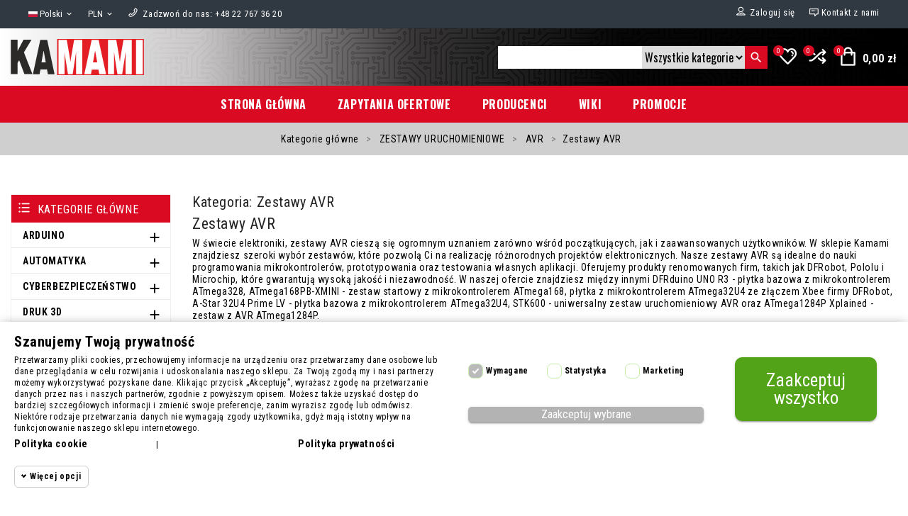

--- FILE ---
content_type: text/html; charset=utf-8
request_url: https://kamami.pl/13051-zestawy-avr
body_size: 62911
content:
<!doctype html>
 <html lang="pl">
 <head>
 
 
  <meta charset="utf-8">


  <meta http-equiv="x-ua-compatible" content="ie=edge">

<link rel="preconnect" href="https://kamami.pl/">
<link rel="preconnect" href="https://fonts.googleapis.com" crossorigin>
<link rel="preconnect" href="https://fonts.gstatic.com" crossorigin>

  <title>Zestawy AVR - sklep Kamami</title>
  
    
  
  <meta name="description" content="Zestawy uruchomieniowe z mikrokontrolerami AVR, ATtiny, ATmega, ATXmega">
  <meta name="keywords" content="zestaw, p³ytka, AVR, ATtiny, ATmega,ATXmega">
  
        <link rel="canonical" href="https://kamami.pl/13051-zestawy-avr">
    
                  <link rel="alternate" href="https://kamami.pl/13051-zestawy-avr" hreflang="pl">
                  <link rel="alternate" href="https://kamami.pl/en/13051-avr-sets" hreflang="en-us">
        
  
  
    <script type="application/ld+json">
  {
    "@context": "https://schema.org",
    "@type": "Organization",
    "name" : "Kamami.pl",
    "url" : "https://kamami.pl/",
    "logo": {
      "@type": "ImageObject",
      "url":"https://kamami.pl/img/logo-1653482660.jpg"
    }
  }
</script>

<script type="application/ld+json">
  {
    "@context": "https://schema.org",
    "@type": "WebPage",
    "isPartOf": {
      "@type": "WebSite",
      "url":  "https://kamami.pl/",
      "name": "Kamami.pl"
    },
    "name": "Zestawy AVR",
    "url":  "https://kamami.pl/13051-zestawy-avr"
  }
</script>


  <script type="application/ld+json">
    {
      "@context": "https://schema.org",
      "@type": "BreadcrumbList",
      "itemListElement": [
                      {
              "@type": "ListItem",
              "position": 1,
              "name": "Strona główna",
              "item": "https://kamami.pl/"
              },                        {
              "@type": "ListItem",
              "position": 2,
              "name": "Kategorie główne",
              "item": "https://kamami.pl/2-kategorie-glowne"
              },                        {
              "@type": "ListItem",
              "position": 3,
              "name": "ZESTAWY URUCHOMIENIOWE",
              "item": "https://kamami.pl/13003-zestawy-uruchomieniowe"
              },                        {
              "@type": "ListItem",
              "position": 4,
              "name": "AVR",
              "item": "https://kamami.pl/13050-avr"
              },                        {
              "@type": "ListItem",
              "position": 5,
              "name": "Zestawy AVR",
              "item": "https://kamami.pl/13051-zestawy-avr"
              }            ]
          }
  </script>
  
  
  
  <script type="application/ld+json">
  {
    "@context": "https://schema.org",
    "@type": "ItemList",
    "itemListElement": [
                  {
            "@type": "ListItem",
            "position": 0,
            "name": "ZL8AVR - płytka bazowa dla modułu z mikrokontrolerami AVR dipAVR (ZL7AVR/ZL12AVR)",
            "url": "https://kamami.pl/zestawy-avr/18517-zl8avr-plytka-bazowa-dla-modulu-z-mikrokontrolerami-avr-dipavr-zl7avr-zl12avr-5906623433056.html"
            },                    {
            "@type": "ListItem",
            "position": 1,
            "name": "AT90USBKey2",
            "url": "https://kamami.pl/zestawy-avr/45002-at90usbkey2.html"
            },                    {
            "@type": "ListItem",
            "position": 2,
            "name": "Płytka z mikrokontrolerem ATmega32U4 ze złączem Xbee firmy DFRobot",
            "url": "https://kamami.pl/plytki-zgodne-z-arduino-dfrobot/204836-arduino-leonardo-ze-zlaczem-xbee-firmy-dfrobot-dfr0221-mikrokontroler-atmega32u4-5906623405725.html"
            },                    {
            "@type": "ListItem",
            "position": 3,
            "name": "DFRduino UNO R3 - płytka bazowa z mikrokontrolerem ATmega328",
            "url": "https://kamami.pl/plytki-zgodne-z-arduino-dfrobot/234816-dfrduino-uno-r3-plytka-bazowa-z-mikrokontrolerem-atmega328-5906623405732.html"
            },                    {
            "@type": "ListItem",
            "position": 4,
            "name": "210-091 – Płytka rozwojowa Digilent Minicon",
            "url": "https://kamami.pl/zestawy-avr/60348-minicon-5906623491025.html"
            },                    {
            "@type": "ListItem",
            "position": 5,
            "name": "210-102 – Moduł sterownika serwomechanizmów Digilent ServoMini",
            "url": "https://kamami.pl/zestawy-avr/60349-servo-mini-5906623491032.html"
            },                    {
            "@type": "ListItem",
            "position": 6,
            "name": "ATAVRSBPR1",
            "url": "https://kamami.pl/zestawy-avr/185158-atmel-sensors-xplained-pressure-one-zestaw-uruchomieniowy.html"
            },                    {
            "@type": "ListItem",
            "position": 7,
            "name": "ATSTK600-RC044X-15",
            "url": "https://kamami.pl/zestawy-avr/187957-atstk600-rc044x-15.html"
            },                    {
            "@type": "ListItem",
            "position": 8,
            "name": "ATmega168PB-XMINI - zestaw startowy z mikrokontrolerem ATmega168",
            "url": "https://kamami.pl/zestawy-avr/231981-atmega168pb-xmini-zestaw-startowy-z-mikrokontrolerem-atmega168-5902186325685.html"
            },                    {
            "@type": "ListItem",
            "position": 9,
            "name": "A-Star 32U4 Prime LV - płytka bazowa z mikrokontrolerem ATmega32U4",
            "url": "https://kamami.pl/plytki-zgodne-z-arduino-pololu/558064-a-star-32u4-prime-lv-plytka-bazowa-z-mikrokontrolerem-atmega32u4-pololu-3107-5906623437566.html"
            },                    {
            "@type": "ListItem",
            "position": 10,
            "name": "A-Star 32U4 Prime SV microSD z wyświetlaczem LCD - płytka z mikrokontrolerem ATmega32U4, złącza zgodne z Arduino",
            "url": "https://kamami.pl/plytki-zgodne-z-arduino-pololu/558084-a-star-32u4-prime-sv-microsd-z-wyswietlaczem-lcd-5906623412822.html"
            },                    {
            "@type": "ListItem",
            "position": 11,
            "name": "ATXMEGAA3BU-XPLD – płytka rozwojowa z mikrokontrolerem ATxmega256A3BU",
            "url": "https://kamami.pl/zestawy-avr/188016-atxmegaa3bu-xpld.html"
            },                    {
            "@type": "ListItem",
            "position": 12,
            "name": "ATmega1284P Xplained – zestaw uruchomieniowy z mikrokontrolerem ATmega1284P",
            "url": "https://kamami.pl/atmel-xplain/189545-atmega1284p-xplained-zestaw-z-avr-atmega1284p-atmega1284p-xpld.html"
            },                    {
            "@type": "ListItem",
            "position": 13,
            "name": "A-Star 32U4 Prime SV - płytka z mikrokontrolerem ATmega32U4, złącza zgodne z Arduino",
            "url": "https://kamami.pl/plytki-zgodne-z-arduino-pololu/558081-a-star-32u4-prime-sv-plytka-z-mikrokontrolerem-atmega32u4-zlacza-zgodne-z-arduino.html"
            },                    {
            "@type": "ListItem",
            "position": 14,
            "name": "A-Star 32U4 Prime SV microSD - płytka bazowa z mikrokontrolerem ATmega32U4",
            "url": "https://kamami.pl/plytki-zgodne-z-arduino-pololu/558083-a-star-32u4-prime-sv-microsd-plytka-bazowa-z-mikrokontrolerem-atmega32u4-pololu-3114.html"
            },                    {
            "@type": "ListItem",
            "position": 15,
            "name": "Adafruit METRO 328 - płytka kompatybilna z Arduino UNO",
            "url": "https://kamami.pl/plytki-zgodne-z-arduino-adafruit/558281-adafruit-metro-328-plytka-kompatybilna-z-arduino-uno.html"
            }          ]
        }
</script>

  
  
    
  

  
    <meta property="og:title" content="Zestawy AVR" />
    <meta property="og:description" content="Zestawy uruchomieniowe z mikrokontrolerami AVR, ATtiny, ATmega, ATXmega" />
    <meta property="og:url" content="https://kamami.pl/13051-zestawy-avr" />
    <meta property="og:site_name" content="Kamami.pl" />
    <meta property="og:type" content="website" />    



  <meta name="viewport" content="initial-scale=1,user-scalable=yes,maximum-scale=5,width=device-width">



  <link rel="icon" type="image/vnd.microsoft.icon" href="https://kamami.pl/img/favicon.ico?1654506784">
  <link rel="shortcut icon" type="image/x-icon" href="https://kamami.pl/img/favicon.ico?1654506784">



  <link  rel="stylesheet preload" as="style" href="https://fonts.googleapis.com/css2?family=Oswald:wght@300;400;500;600;700&amp;display=swap" media="all">
<link  rel="stylesheet preload" as="style" href="https://fonts.googleapis.com/css2?family=Roboto+Condensed:wght@300;400;700&amp;display=swap" media="all">
  <link rel="stylesheet preload" as="style" href="https://kamami.pl/themes/child_smartgadgets_v178/assets/cache/theme-a44722222.css" type="text/css" media="all">

<link rel="preload" href="https://kamami.pl/themes/child_smartgadgets_v178/assets/css/font-awesome/fonts/fontawesome-webfont.woff2" as="font" type="font/woff2" crossorigin>
<link rel="preload" href="https://kamami.pl/themes/child_smartgadgets_v178/assets/css/e14-7fe.woff2" as="font" type="font/woff2" crossorigin>
<link rel="preload" href="https://kamami.pl/themes/child_smartgadgets_v178/assets/css/redfox-icon.woff" as="font" type="font/woff" crossorigin>




  

  <script type="text/javascript">
        var af_ajax_path = "https:\/\/kamami.pl\/module\/amazzingfilter\/ajax?ajax=1";
        var af_classes = {"load_font":1,"icon-filter":"icon-filter","u-times":"u-times","icon-eraser":"icon-eraser","icon-lock":"icon-lock","icon-unlock-alt":"icon-unlock-alt","icon-minus":"icon-minus","icon-plus":"icon-plus","icon-check":"icon-check","icon-save":"icon-save","js-product-miniature":"js-product-miniature","pagination":"pagination"};
        var af_id_cat = 13051;
        var af_ids = {"main":"main"};
        var af_product_count_text = "";
        var af_product_list_class = "af-product-list";
        var current_controller = "category";
        var dfxcomparenb = 0;
        var dfxpopup = {"newsletterControllerURL":"https:\/\/kamami.pl\/module\/dfxpopup\/subscription","msg":{"nogdpr":"Zaakceptuj polityk\u0119 prywatno\u015bci"}};
        var in_compare = [];
        var isLogged = false;
        var is_17 = 1;
        var jz_amntfreeshipping_ajax_url = "https:\/\/kamami.pl\/module\/jz_amntfreeshipping\/getdata";
        var load_more = false;
        var megacookie_consentmode = "1";
        var megacookie_minimizer = "1";
        var megacookies_ajax = "https:\/\/kamami.pl\/module\/megacookies\/ajax?ajax=1";
        var megacookies_consents = "https:\/\/kamami.pl\/module\/megacookies\/consent?consents=1";
        var megacookies_cookiefunctional = "PrestaShop|PHPSESSID|megacookies|dfxpopup|status_list_products|";
        var megacookies_crawler = "0";
        var megacookies_psversion = "1.7";
        var megacookies_token = "c04a5816e1cfb103363b436a563481e1894ff0bf";
        var page_link_rewrite_text = "page";
        var pd_fpt_product_ids_prefix = "";
        var pd_fpt_product_ids_type = "0";
        var pd_google_analitycs_controller = "category";
        var pdfacebookpixeltracking_ajax_link = "https:\/\/kamami.pl\/module\/pdfacebookpixeltracking\/ajax";
        var pdfacebookpixeltracking_controller = "category";
        var pdfacebookpixeltracking_secure_key = "13322d297dc59b7686f3823629e7e7cc";
        var pdgoogleanalytycs4pro_ajax_link = "https:\/\/kamami.pl\/module\/pdgoogleanalytycs4pro\/ajax";
        var pdgoogleanalytycs4pro_secure_key = "7234dead4e9afd89861fe977e8a29558";
        var prestashop = {"cart":{"products":[],"totals":{"total":{"type":"total","label":"Razem","amount":0,"value":"0,00\u00a0z\u0142"},"total_including_tax":{"type":"total","label":"Suma (brutto)","amount":0,"value":"0,00\u00a0z\u0142"},"total_excluding_tax":{"type":"total","label":"Suma (netto)","amount":0,"value":"0,00\u00a0z\u0142"}},"subtotals":{"products":{"type":"products","label":"Produkty","amount":0,"value":"0,00\u00a0z\u0142"},"discounts":null,"shipping":{"type":"shipping","label":"Wysy\u0142ka","amount":0,"value":""},"tax":null},"products_count":0,"summary_string":"Produkty: 0","vouchers":{"allowed":1,"added":[]},"discounts":[],"minimalPurchase":0,"minimalPurchaseRequired":""},"currency":{"id":1,"name":"Z\u0142oty polski","iso_code":"PLN","iso_code_num":"985","sign":"z\u0142"},"customer":{"lastname":null,"firstname":null,"email":null,"birthday":null,"newsletter":null,"newsletter_date_add":null,"optin":null,"website":null,"company":null,"siret":null,"ape":null,"is_logged":false,"gender":{"type":null,"name":null},"addresses":[]},"language":{"name":"Polski (Polish)","iso_code":"pl","locale":"pl-PL","language_code":"pl","is_rtl":"0","date_format_lite":"Y-m-d","date_format_full":"Y-m-d H:i:s","id":1},"page":{"title":"","canonical":"https:\/\/kamami.pl\/13051-zestawy-avr","meta":{"title":"Zestawy AVR","description":"Zestawy uruchomieniowe z mikrokontrolerami AVR, ATtiny, ATmega, ATXmega","keywords":"zestaw, p\u00b3ytka, AVR, ATtiny, ATmega,ATXmega","robots":"index"},"page_name":"category","body_classes":{"lang-pl":true,"lang-rtl":false,"country-PL":true,"currency-PLN":true,"layout-left-column":true,"page-category":true,"tax-display-enabled":true,"category-id-13051":true,"category-Zestawy AVR":true,"category-id-parent-13050":true,"category-depth-level-4":true},"admin_notifications":[]},"shop":{"name":"Kamami.pl","logo":"https:\/\/kamami.pl\/img\/logo-1653482660.jpg","stores_icon":"https:\/\/kamami.pl\/img\/logo_stores.png","favicon":"https:\/\/kamami.pl\/img\/favicon.ico"},"urls":{"base_url":"https:\/\/kamami.pl\/","current_url":"https:\/\/kamami.pl\/13051-zestawy-avr","shop_domain_url":"https:\/\/kamami.pl","img_ps_url":"https:\/\/kamami.pl\/img\/","img_cat_url":"https:\/\/kamami.pl\/img\/c\/","img_lang_url":"https:\/\/kamami.pl\/img\/l\/","img_prod_url":"https:\/\/kamami.pl\/img\/p\/","img_manu_url":"https:\/\/kamami.pl\/img\/m\/","img_sup_url":"https:\/\/kamami.pl\/img\/su\/","img_ship_url":"https:\/\/kamami.pl\/img\/s\/","img_store_url":"https:\/\/kamami.pl\/img\/st\/","img_col_url":"https:\/\/kamami.pl\/img\/co\/","img_url":"https:\/\/kamami.pl\/themes\/child_smartgadgets_v178\/assets\/img\/","css_url":"https:\/\/kamami.pl\/themes\/child_smartgadgets_v178\/assets\/css\/","js_url":"https:\/\/kamami.pl\/themes\/child_smartgadgets_v178\/assets\/js\/","pic_url":"https:\/\/kamami.pl\/upload\/","pages":{"address":"https:\/\/kamami.pl\/adres","addresses":"https:\/\/kamami.pl\/adresy","authentication":"https:\/\/kamami.pl\/logowanie","cart":"https:\/\/kamami.pl\/koszyk","category":"https:\/\/kamami.pl\/index.php?controller=category","cms":"https:\/\/kamami.pl\/index.php?controller=cms","contact":"https:\/\/kamami.pl\/kontakt","discount":"https:\/\/kamami.pl\/rabaty","guest_tracking":"https:\/\/kamami.pl\/sledzenie-zamowienia-gosc","history":"https:\/\/kamami.pl\/historia-zamowien","identity":"https:\/\/kamami.pl\/dane-osobiste","index":"https:\/\/kamami.pl\/","my_account":"https:\/\/kamami.pl\/moje-konto","order_confirmation":"https:\/\/kamami.pl\/potwierdzenie-zamowienia","order_detail":"https:\/\/kamami.pl\/index.php?controller=order-detail","order_follow":"https:\/\/kamami.pl\/sledzenie-zamowienia","order":"https:\/\/kamami.pl\/zam\u00f3wienie","order_return":"https:\/\/kamami.pl\/index.php?controller=order-return","order_slip":"https:\/\/kamami.pl\/potwierdzenie-zwrotu","pagenotfound":"https:\/\/kamami.pl\/nie-znaleziono-strony","password":"https:\/\/kamami.pl\/odzyskiwanie-hasla","pdf_invoice":"https:\/\/kamami.pl\/index.php?controller=pdf-invoice","pdf_order_return":"https:\/\/kamami.pl\/index.php?controller=pdf-order-return","pdf_order_slip":"https:\/\/kamami.pl\/index.php?controller=pdf-order-slip","prices_drop":"https:\/\/kamami.pl\/promocje","product":"https:\/\/kamami.pl\/index.php?controller=product","search":"https:\/\/kamami.pl\/szukaj","sitemap":"https:\/\/kamami.pl\/Mapa strony","stores":"https:\/\/kamami.pl\/nasze-sklepy","supplier":"https:\/\/kamami.pl\/dostawcy","register":"https:\/\/kamami.pl\/logowanie?create_account=1","order_login":"https:\/\/kamami.pl\/zam\u00f3wienie?login=1"},"alternative_langs":{"pl":"https:\/\/kamami.pl\/13051-zestawy-avr","en-us":"https:\/\/kamami.pl\/en\/13051-avr-sets"},"theme_assets":"\/themes\/child_smartgadgets_v178\/assets\/","actions":{"logout":"https:\/\/kamami.pl\/?mylogout="},"no_picture_image":{"bySize":{"hsma_default":{"url":"https:\/\/kamami.pl\/img\/p\/pl-default-hsma_default.jpg","width":45,"height":45},"small_default":{"url":"https:\/\/kamami.pl\/img\/p\/pl-default-small_default.jpg","width":100,"height":100},"cart_default":{"url":"https:\/\/kamami.pl\/img\/p\/pl-default-cart_default.jpg","width":125,"height":125},"medium_default":{"url":"https:\/\/kamami.pl\/img\/p\/pl-default-medium_default.jpg","width":195,"height":195},"home_default":{"url":"https:\/\/kamami.pl\/img\/p\/pl-default-home_default.jpg","width":305,"height":305},"large_default":{"url":"https:\/\/kamami.pl\/img\/p\/pl-default-large_default.jpg","width":800,"height":800}},"small":{"url":"https:\/\/kamami.pl\/img\/p\/pl-default-hsma_default.jpg","width":45,"height":45},"medium":{"url":"https:\/\/kamami.pl\/img\/p\/pl-default-medium_default.jpg","width":195,"height":195},"large":{"url":"https:\/\/kamami.pl\/img\/p\/pl-default-large_default.jpg","width":800,"height":800},"legend":""}},"configuration":{"display_taxes_label":true,"display_prices_tax_incl":true,"is_catalog":false,"show_prices":true,"opt_in":{"partner":false},"quantity_discount":{"type":"discount","label":"Rabat Jednostkowy"},"voucher_enabled":1,"return_enabled":0},"field_required":[],"breadcrumb":{"links":[{"title":"Strona g\u0142\u00f3wna","url":"https:\/\/kamami.pl\/"},{"title":"Kategorie g\u0142\u00f3wne","url":"https:\/\/kamami.pl\/2-kategorie-glowne"},{"title":"ZESTAWY URUCHOMIENIOWE","url":"https:\/\/kamami.pl\/13003-zestawy-uruchomieniowe"},{"title":"AVR","url":"https:\/\/kamami.pl\/13050-avr"},{"title":"Zestawy AVR","url":"https:\/\/kamami.pl\/13051-zestawy-avr"}],"count":5},"link":{"protocol_link":"https:\/\/","protocol_content":"https:\/\/"},"time":1769005091,"static_token":"452796fb84746be17b337051210aedf4","token":"ed150f5b2e629e2dcff226fb5e188736","debug":false};
        var psemailsubscription_subscription = "https:\/\/kamami.pl\/module\/ps_emailsubscription\/subscription";
        var psr_icon_color = "#F19D76";
        var show_load_more_btn = true;
        var wishids = [];
      </script>





  <style type="text/css">@media(max-width:767px){#amazzing_filter{position:fixed;opacity:0;}}</style>
            <script src="https://www.google.com/recaptcha/api.js?render=6Ld5gXopAAAAAGaPdb7-R35c5CO7IKwr1hasTGz4"></script>
            <script>
                grecaptcha.ready(function () {
                    grecaptcha.execute("6Ld5gXopAAAAAGaPdb7-R35c5CO7IKwr1hasTGz4", {action: "contact"}).then(function (token) {
                        var recaptchaResponse = document.getElementById("captcha-box");
                        recaptchaResponse.value = token;
                        });
                    });
            </script><!-- START > PD Google Analytycs 4.0 Module -->
<script async data-keepinline="true" src="https://www.googletagmanager.com/gtag/js?id=G-W9SY2WX9BL"></script>


<script>
	window.dataLayer = window.dataLayer || [];
	function gtag(){dataLayer.push(arguments);}
	gtag('js', new Date());

	gtag('config', 'G-W9SY2WX9BL', {
		'send_page_view': true,
		'allow_enhanced_conversions': true});
	gtag('set', {'currency': "PLN"});
	gtag('set', {'country': "PL"});
	
 	</script>
<!-- END > PD Google Analytycs 4.0 Module -->
<!-- PD Facebook Pixel Code - BASE Page View -->
<script type="text/javascript" >

	!function(f,b,e,v,n,t,s){if(f.fbq)return;n=f.fbq=function(){n.callMethod?
	n.callMethod.apply(n,arguments):n.queue.push(arguments)};if(!f._fbq)f._fbq=n;
	n.push=n;n.loaded=!0;n.version='2.0';n.queue=[];t=b.createElement(e);t.async=!0;
	t.src=v;s=b.getElementsByTagName(e)[0];s.parentNode.insertBefore(t,s)}(window,
	document,'script','//connect.facebook.net/en_US/fbevents.js');
	fbq('init', '1044785030689226');
	fbq('track', 'PageView');

</script>

<noscript>
	<img height="1" width="1" style="display:none" src="https://www.facebook.com/tr?id=1044785030689226&ev=PageView&noscript=1" />
</noscript>
<!-- End PD Facebook Pixel Code - BASE Page View -->


<style>
  :root {
    --x13gpsr-color-link: ;
    --x13gpsr-color-tab: ;
  }
</style>
<!--Module: ets_socicallogin -->
<script type="text/javascript">
    var ets_solo_callbackUrl = 'https://kamami.pl/module/ets_sociallogin/oauth';
</script>
<!--/Module: ets_socicallogin--><script>
/*
 * Copyright since 2007 PrestaShop SA and Contributors
 * PrestaShop is an International Registered Trademark & Property of PrestaShop SA
 *
 * NOTICE OF LICENSE
 *
 * This source file is subject to the Open Software License (OSL 3.0)
 * that is bundled with this package in the file LICENSE.md.
 * It is also available through the world-wide-web at this URL:
 * https://opensource.org/licenses/OSL-3.0
 * If you did not receive a copy of the license and are unable to
 * obtain it through the world-wide-web, please send an email
 * to license@prestashop.com so we can send you a copy immediately.
 *
 * DISCLAIMER
 *
 * Do not edit or add to this file if you wish to upgrade PrestaShop to newer
 * versions in the future. If you wish to customize PrestaShop for your
 * needs please refer to https://devdocs.prestashop.com/ for more information.
 *
 * @author    PrestaShop SA and Contributors <contact@prestashop.com>
 * @copyright Since 2007 PrestaShop SA and Contributors
 * @license   https://opensource.org/licenses/OSL-3.0 Open Software License (OSL 3.0)
 */

function getMegaCookieWorker(name) {
  name = name + '=';
  var decodedCookie = decodeURIComponent(document.cookie);
  var cookies = decodedCookie.split(';');
  for (var i = 0; i < cookies.length; i++) {
    var cookie = cookies[i].trim();
    if (cookie.indexOf(name) == 0) {
      return cookie.substring(name.length, cookie.length);
    }
  }
}
document.megacookies=getMegaCookieWorker('megacookies');
var megacookies_functional = megacookies_cookiefunctional;
if (document.megacookies==undefined){ document.megacookies=megacookies_functional;}
var cookie_setter = document.__lookupSetter__('cookie');
var cookie_getter = document.__lookupGetter__('cookie');
var cookietest_statistics=0;
var cookietest_marketing=0;

    Object.defineProperty(document, "cookie", {
      get: function(){ 
      	var meganames=Array('max-age','domain','path','expires');
		var megacookie = document.megacookies.split(/,|\|/);
		var cookies = cookie_getter.apply(this, arguments);
		var cookies = cookies.split(";");
		var all_cookies = '';

		for (var i = 0; i < cookies.length; i++) {
		    var cookie_name  = cookies[i].split("=")[0];
			var savedcookie=0;
			for (a = 0; a < megacookie.length; a++) {
				if(savedcookie!=1){
					var stringToGoIntoTheRegex = megacookie[a];
					if (stringToGoIntoTheRegex){
						var regex = new RegExp(stringToGoIntoTheRegex, "gi");
						var res = cookie_name.match(regex);
						if(res!=null){ 
							savedcookie=1;
							all_cookies = all_cookies + cookies[i] + ";";
							if (cookies[i+1]!=undefined){
								if(meganames.includes(cookies[i+1].split("=")[0].trim())){ all_cookies = all_cookies + cookies[i+1] + ";";} 
							}
							if (cookies[i+2]!=undefined){
								if(meganames.includes(cookies[i+2].split("=")[0].trim())){ all_cookies = all_cookies + cookies[i+2] + ";";} 
							}
						};
					}
				}
			} 
		}
        return all_cookies;
      },
      set: function(val) {
      	var meganames=Array('max-age','domain','path','expires');
		var megacookie = document.megacookies.split(/,|\|/);
		cookies1 = arguments[0];
		var cookies = cookies1.split(";");
		var all_cookies = '';
		for (var i = 0; i < cookies.length; i++) {
		    var cookie_name  = cookies[i].split("=")[0];
			var savedcookie=0;
			for (a = 0; a < megacookie.length; a++) {
				if(savedcookie!=1){
					var stringToGoIntoTheRegex = megacookie[a];
					if (stringToGoIntoTheRegex){
						var regex = new RegExp(stringToGoIntoTheRegex, "gi");
						var res = cookie_name.match(regex);
						if(res!=null){ 
							savedcookie=1;
							all_cookies = all_cookies + cookies[i] + ";";
							if (cookies[i+1]!=undefined){
								if(meganames.includes(cookies[i+1].split("=")[0].trim())){ all_cookies = all_cookies + cookies[i+1] + ";";} 
							}
							if (cookies[i+2]!=undefined){
								if(meganames.includes(cookies[i+2].split("=")[0].trim())){ all_cookies = all_cookies + cookies[i+2] + ";";} 
							}
						};
					}
				}
				
			} 
		} 
		arguments[0]=all_cookies;
		if (arguments[0]){ return cookie_setter.apply(this, arguments); }
      }
    });




window.dataLayer = window.dataLayer || [];
    function gtag() {
        window.dataLayer.push(arguments);
    }
    gtag('consent', 'default', {
        'ad_storage': 'denied',
        'analytics_storage': 'denied',
        'functionality_storage': 'denied',
        'personalization_storage': 'denied',
        'security_storage': 'denied',
        'ad_personalization': 'denied',
        'ad_user_data': 'denied',
        'wait_for_update': 1000
    });
    gtag('set', 'url_passthrough', false);
    gtag('set', 'ads_data_redaction', true);
</script>



 
 </head>


 <body id="category" class="lang-pl country-pl currency-pln layout-left-column page-category tax-display-enabled category-id-13051 category-zestawy-avr category-id-parent-13050 category-depth-level-4  display-large center_logo  layout04">
 
 <!-- PD Google Analytycs 4 Pro - EVENTS CODE FOOTER -->
<script type="text/javascript" >

	
		console.log('Fired up event GA4: view_item_list > Category products list page');
		gtag('event', 'view_item_list', {
			items: [
								{
					item_id: '18517',
					item_name: 'ZL8AVR - płytka bazowa dla modułu z mikrokontrolerami AVR dipAVR (ZL7AVR/ZL12AVR)',
					coupon: '',
					discount: 0,
					index: 0,
					item_list_name: 'category',
					item_list_id: 'category',
					affiliation: '',
					item_brand: 'KamamiLabs',
					item_category: 'ZESTAWY URUCHOMIENIOWE',
					item_category2: 'AVR',					item_category3: 'Zestawy AVR',															item_variant: '',
					price: 139,
					currency: 'PLN',
					quantity: 1
				},
								{
					item_id: '45002',
					item_name: 'AT90USBKey2',
					coupon: '',
					discount: 0,
					index: 1,
					item_list_name: 'category',
					item_list_id: 'category',
					affiliation: '',
					item_brand: 'Atmel',
					item_category: 'ZESTAWY URUCHOMIENIOWE',
					item_category2: 'AVR',					item_category3: 'Zestawy AVR',															item_variant: '',
					price: 233.07,
					currency: 'PLN',
					quantity: 1
				},
								{
					item_id: '204836',
					item_name: 'Płytka z mikrokontrolerem ATmega32U4 ze złączem Xbee firmy DFRobot',
					coupon: '',
					discount: -0,
					index: 2,
					item_list_name: 'category',
					item_list_id: 'category',
					affiliation: '',
					item_brand: 'DFRobot',
					item_category: 'ZESTAWY URUCHOMIENIOWE',
					item_category2: 'AVR',					item_category3: 'Zestawy AVR',															item_variant: '',
					price: 69.73,
					currency: 'PLN',
					quantity: 1
				},
								{
					item_id: '234816',
					item_name: 'DFRduino UNO R3 - płytka bazowa z mikrokontrolerem ATmega328',
					coupon: '',
					discount: -0,
					index: 3,
					item_list_name: 'category',
					item_list_id: 'category',
					affiliation: '',
					item_brand: 'DFRobot',
					item_category: 'ZESTAWY URUCHOMIENIOWE',
					item_category2: 'AVR',					item_category3: 'Zestawy AVR',															item_variant: '',
					price: 51.8,
					currency: 'PLN',
					quantity: 1
				},
								{
					item_id: '60348',
					item_name: '210-091 – Płytka rozwojowa Digilent Minicon',
					coupon: '',
					discount: 0,
					index: 4,
					item_list_name: 'category',
					item_list_id: 'category',
					affiliation: '',
					item_brand: 'Digilent',
					item_category: 'ZESTAWY URUCHOMIENIOWE',
					item_category2: 'AVR',					item_category3: 'Zestawy AVR',															item_variant: '',
					price: 183.76,
					currency: 'PLN',
					quantity: 1
				},
								{
					item_id: '60349',
					item_name: '210-102 – Moduł sterownika serwomechanizmów Digilent ServoMini',
					coupon: '',
					discount: 0,
					index: 5,
					item_list_name: 'category',
					item_list_id: 'category',
					affiliation: '',
					item_brand: 'Digilent',
					item_category: 'ZESTAWY URUCHOMIENIOWE',
					item_category2: 'AVR',					item_category3: 'Zestawy AVR',															item_variant: '',
					price: 146.75,
					currency: 'PLN',
					quantity: 1
				},
								{
					item_id: '185158',
					item_name: 'ATAVRSBPR1',
					coupon: '',
					discount: 0,
					index: 6,
					item_list_name: 'category',
					item_list_id: 'category',
					affiliation: '',
					item_brand: '',
					item_category: 'ZESTAWY URUCHOMIENIOWE',
					item_category2: 'AVR',					item_category3: 'Zestawy AVR',															item_variant: '',
					price: 103.32,
					currency: 'PLN',
					quantity: 1
				},
								{
					item_id: '187957',
					item_name: 'ATSTK600-RC044X-15',
					coupon: '',
					discount: -0,
					index: 7,
					item_list_name: 'category',
					item_list_id: 'category',
					affiliation: '',
					item_brand: 'Atmel',
					item_category: 'ZESTAWY URUCHOMIENIOWE',
					item_category2: 'AVR',					item_category3: 'Zestawy AVR',															item_variant: '',
					price: 147.49,
					currency: 'PLN',
					quantity: 1
				},
								{
					item_id: '231981',
					item_name: 'ATmega168PB-XMINI - zestaw startowy z mikrokontrolerem ATmega168',
					coupon: '',
					discount: 0,
					index: 8,
					item_list_name: 'category',
					item_list_id: 'category',
					affiliation: '',
					item_brand: 'Atmel',
					item_category: 'ZESTAWY URUCHOMIENIOWE',
					item_category2: 'AVR',					item_category3: 'Zestawy AVR',															item_variant: '',
					price: 85.9,
					currency: 'PLN',
					quantity: 1
				},
								{
					item_id: '558064',
					item_name: 'A-Star 32U4 Prime LV - płytka bazowa z mikrokontrolerem ATmega32U4',
					coupon: '',
					discount: -0,
					index: 9,
					item_list_name: 'category',
					item_list_id: 'category',
					affiliation: '',
					item_brand: 'Pololu',
					item_category: 'ZESTAWY URUCHOMIENIOWE',
					item_category2: 'AVR',					item_category3: 'Zestawy AVR',															item_variant: '',
					price: 107.27,
					currency: 'PLN',
					quantity: 1
				},
								{
					item_id: '558084',
					item_name: 'A-Star 32U4 Prime SV microSD z wyświetlaczem LCD - płytka z mikrokontrolerem ATmega32U4, złącza zgodne z Arduino',
					coupon: '',
					discount: -0,
					index: 10,
					item_list_name: 'category',
					item_list_id: 'category',
					affiliation: '',
					item_brand: 'Pololu',
					item_category: 'ZESTAWY URUCHOMIENIOWE',
					item_category2: 'AVR',					item_category3: 'Zestawy AVR',															item_variant: '',
					price: 226.47,
					currency: 'PLN',
					quantity: 1
				},
								{
					item_id: '188016',
					item_name: 'ATXMEGAA3BU-XPLD – płytka rozwojowa z mikrokontrolerem ATxmega256A3BU',
					coupon: '',
					discount: -0,
					index: 11,
					item_list_name: 'category',
					item_list_id: 'category',
					affiliation: '',
					item_brand: 'Atmel',
					item_category: 'ZESTAWY URUCHOMIENIOWE',
					item_category2: 'AVR',					item_category3: 'Zestawy AVR',															item_variant: '',
					price: 508.4,
					currency: 'PLN',
					quantity: 1
				},
								{
					item_id: '189545',
					item_name: 'ATmega1284P Xplained – zestaw uruchomieniowy z mikrokontrolerem ATmega1284P',
					coupon: '',
					discount: -0,
					index: 12,
					item_list_name: 'category',
					item_list_id: 'category',
					affiliation: '',
					item_brand: 'Atmel',
					item_category: 'ZESTAWY URUCHOMIENIOWE',
					item_category2: 'AVR',					item_category3: 'Zestawy AVR',															item_variant: '',
					price: 184.9,
					currency: 'PLN',
					quantity: 1
				},
								{
					item_id: '558081',
					item_name: 'A-Star 32U4 Prime SV - płytka z mikrokontrolerem ATmega32U4, złącza zgodne z Arduino',
					coupon: '',
					discount: -0,
					index: 13,
					item_list_name: 'category',
					item_list_id: 'category',
					affiliation: '',
					item_brand: 'Pololu',
					item_category: 'ZESTAWY URUCHOMIENIOWE',
					item_category2: 'AVR',					item_category3: 'Zestawy AVR',															item_variant: '',
					price: 176.21,
					currency: 'PLN',
					quantity: 1
				},
								{
					item_id: '558083',
					item_name: 'A-Star 32U4 Prime SV microSD - płytka bazowa z mikrokontrolerem ATmega32U4',
					coupon: '',
					discount: -0,
					index: 14,
					item_list_name: 'category',
					item_list_id: 'category',
					affiliation: '',
					item_brand: 'Pololu',
					item_category: 'ZESTAWY URUCHOMIENIOWE',
					item_category2: 'AVR',					item_category3: 'Zestawy AVR',															item_variant: '',
					price: 195.67,
					currency: 'PLN',
					quantity: 1
				},
								{
					item_id: '558281',
					item_name: 'Adafruit METRO 328 - płytka kompatybilna z Arduino UNO',
					coupon: '',
					discount: 0,
					index: 15,
					item_list_name: 'category',
					item_list_id: 'category',
					affiliation: '',
					item_brand: 'Adafruit',
					item_category: 'ZESTAWY URUCHOMIENIOWE',
					item_category2: 'AVR',					item_category3: 'Zestawy AVR',															item_variant: '',
					price: 103.18,
					currency: 'PLN',
					quantity: 1
				},
							],
			item_list_name: 'category',
			item_list_id: 'category'
		});

	
	
	
</script>
<!-- PD Google Analytycs 4 Pro - EVENTS CODE FOOTER -->
<!-- PD Facebook Pixel Code - STANDARD EVENTS AND 1 CUSTOM EVENT -->
<script type="text/javascript" >

    
        console.log('Fired up event: ViewCategory');
        fbq('trackCustom', 'ViewCategory', {
            content_name: 'Zestawy AVR',
            content_category: 'ZESTAWY URUCHOMIENIOWE > AVR > Zestawy AVR',
            content_ids: ['18517', '45002', '204836', '234816', '60348', '60349', '185158', '187957', '231981', '558064', '558084', '188016', '189545', '558081', '558083', '558281'],
            content_type: 'product',
        });

    
</script>
<!-- PD Facebook Pixel Code - STANDARD EVENTS -->

 

 <main class="full_width  
     toplayout-04 inner-column"> 
      
   <header id="header"> 
           <section id="header_part">
 
  <div class="header-banner">  </div>
  
  
  <nav class="header-nav">
     <div class="container d-flex align-items-center">
      <div class="col-lg-7 col-md-7 col-xs-12 left-nav"> <div id="_desktop_language_selector" class="pull-left">
  <div class="language-selector-wrapper">
    <div class="language-selector dropdown js-dropdown">
      <button data-toggle="dropdown" class="btn-unstyle" aria-haspopup="true" aria-expanded="false" aria-label="Lista rozwijana języków">
        <span class="expand-more"><img class="fl" src="https://kamami.pl/img/l/1.jpg" width="16" height="10" style="width: 16px; height: auto;" alt="Polski" />Polski</span>
        <i class="material-icons expand_more">&#xe5cf;</i>
      </button>
      <ul class="dropdown-menu ajax-lang-src" aria-labelledby="language-selector-label">
                  <li class="lang-image current">
          <a href="https://kamami.pl/13051-zestawy-avr" class="dropdown-item" data-iso-code="pl"><img class="fl" src="https://kamami.pl/img/l/1.jpg" width="16" height="10" style="width: 16px; height: auto;" alt="Polski" loading="lazy"/><span class="lang-text">Polski</span></a>
          </li>
                  <li class="lang-image ">
          <a href="https://kamami.pl/en/13051-avr-sets" class="dropdown-item" data-iso-code="en"><img class="fl" src="https://kamami.pl/img/l/2.jpg" width="16" height="10" style="width: 16px; height: auto;" alt="English" loading="lazy"/><span class="lang-text">English</span></a>
          </li>
              </ul>

    </div>
  </div>
</div>
<div id="_desktop_currency_selector" class="pull-left">
  <div class="currency-selector dropdown js-dropdown">
    <button data-toggle="dropdown" class="btn-unstyle" aria-haspopup="true" aria-expanded="false" aria-label="Lista rozwijana walut">
      <span class="expand-more _gray-darker">PLN</span>
      <i class="material-icons expand_more">&#xe5cf;</i>
    </button>
    <ul class="dropdown-menu ajax-currency-src" aria-labelledby="currency-selector-label">
              <li >
          <a title="Euro" rel="nofollow" href="https://kamami.pl/13051-zestawy-avr?SubmitCurrency=1&amp;id_currency=2" class="dropdown-item">EUR</a>
        </li>
              <li  class="current" >
          <a title="Złoty polski" rel="nofollow" href="https://kamami.pl/13051-zestawy-avr?SubmitCurrency=1&amp;id_currency=1" class="dropdown-item">PLN</a>
        </li>
          </ul>
	 <select class="link hidden ajax-currency-src" aria-labelledby="currency-selector-label">
              <option value="https://kamami.pl/13051-zestawy-avr?SubmitCurrency=1&amp;id_currency=2">EUR</option>
              <option value="https://kamami.pl/13051-zestawy-avr?SubmitCurrency=1&amp;id_currency=1" selected="selected">PLN</option>
          </select>
  </div>
</div>
<div id="_desktop_call_link" class="pull-left">
  <div id="call-link">
 <i class="redfox-phone"></i>&nbsp;
                <a class="nav-phone" aria-label="Zadzwoń do nas" href="tel:+48 22 767 36 20">
      <span class="nav-call-us">	Zadzwoń do nas:
        +48 22 767 36 20      
	      </a>
        </div>
</div>
</div>
      <div class="col-lg-5 col-md-5 right-nav hidden-sm-down">
         <div id="_desktop_contact_link">
          <div id="contact-link" class="ajax-contactinfo-src"><a href="https://kamami.pl/kontakt"><i class="redfox-message"></i><span class="hidden-sm-down">Kontakt z nami</span></a></div>
        </div>
          <div id="_desktop_user_info" class="pull-right">
  <div class="account-dropdown">
     <div class="ajax-userinfo-src dropdown js-dropdown">
      <div class="hidden-sm-down" >  
      <a href="https://kamami.pl/moje-konto" title="Zaloguj się" rel="nofollow" class="user-info"> <span class="hidden-sm-down"><i class="redfox-user"></i>Zaloguj się</span> </a>  </div>
       <a class="account-login hidden-md-up" href="#" data-toggle="dropdown" title="Zobacz Twoje konto"
        rel="nofollow"><i class="redfox-user"></i></a>

         <ul class="dropdown-menu hidden-md-up">
          <li> <a href="https://kamami.pl/moje-konto" class="dropdown-item"> <span>Zaloguj się</span> <i class="redfox-user"></i></a> </li>
          <li class="sub-drop">
             <ul id="abs-lang" class="pop-lang ajax-hide">
            </ul>
           </li>
          <li class="sub-drop">
             <ul id="abs-currency" class="pop-currency ajax-hide">
            </ul>
           </li>
        </ul>
       </div>
   </div>
</div>

<div class="ets_solo_social_wrapper hover slw_and_alw alw mobile">
                    <div class="ets_solo_table">
        <div class="ets_solo_tablecell">
            <div class="ets_solo_tablecontent">
                    <span class="ets_solo_account_close button" title="">
                <span class="text_close">Zamknąć</span>
            </span>
            <span class="ets_solo_account_close overlay">

            </span>
            <div class="ets_solo_wrapper_content slw_and_alw alw">

                                <h3 class="ets_solo_social_title">
                Zaloguj się za pomocą konta społecznościowego
            </h3>
                    
                <ul class="ets_solo_social">
                                                                                                                                                <li title="Google" class="ets_solo_social_item item_type_custom google active google_new_desginer light"
                         data-auth="Google">

                        <span class="ets_solo_social_btn medium rounded custom">

                                                                                                                <i class="svg_gl">
                                <svg xmlns="http://www.w3.org/2000/svg"  viewBox="0 0 48 48" width="96px" height="96px">
                                <path fill="#FFC107" d="M43.611,20.083H42V20H24v8h11.303c-1.649,4.657-6.08,8-11.303,8c-6.627,0-12-5.373-12-12c0-6.627,5.373-12,12-12c3.059,0,5.842,1.154,7.961,3.039l5.657-5.657C34.046,6.053,29.268,4,24,4C12.955,4,4,12.955,4,24c0,11.045,8.955,20,20,20c11.045,0,20-8.955,20-20C44,22.659,43.862,21.35,43.611,20.083z"/>
                                <path fill="#FF3D00" d="M6.306,14.691l6.571,4.819C14.655,15.108,18.961,12,24,12c3.059,0,5.842,1.154,7.961,3.039l5.657-5.657C34.046,6.053,29.268,4,24,4C16.318,4,9.656,8.337,6.306,14.691z"/>
                                <path fill="#4CAF50" d="M24,44c5.166,0,9.86-1.977,13.409-5.192l-6.19-5.238C29.211,35.091,26.715,36,24,36c-5.202,0-9.619-3.317-11.283-7.946l-6.522,5.025C9.505,39.556,16.227,44,24,44z"/>
                                <path fill="#1976D2" d="M43.611,20.083H42V20H24v8h11.303c-0.792,2.237-2.231,4.166-4.087,5.571c0.001-0.001,0.002-0.001,0.003-0.002l6.19,5.238C36.971,39.205,44,34,44,24C44,22.659,43.862,21.35,43.611,20.083z"/>
                                </svg>
                                </i>
                                                                                                                                                                                                                Zaloguj się przez Google                                            </span>
                    </li>
                                                                                                                                                                                                                                                                                                                                                                                                                                                                                                                                                                                                                                                                                                                                                                                                                                                                                                                                                                                                                                                                                                                                                                                                                                                                                                                                                                                                                                                        </ul>
                    
                            <div class="ets_solo_or"><span>Lub zaloguj się za pomocą</span></div>
            <section class="solo-login-form">
                <form class="solo-login-form-alw" data-hook="alw" action="https://kamami.pl/module/ets_sociallogin/oauth" method="post">
                    <section>
                        <div class="form-group row ">
                            <div class="col-md-12">
                                <input class="form-control" name="email" value="" placeholder="Wprowadź swój email..." required="" type="email">
                            </div>
                        </div>
                        <div class="form-group row ">
                            <div class="col-md-12">
                                <input class="form-control js-child-focus js-visible-password" placeholder="Wprowadź hasło..." name="password" value="" pattern=".{5,}" required="" type="password">
                            </div>
                        </div>
                    </section>
                    <footer class="form-footer text-sm-center clearfix">
                                                <input name="ajax" value="1" type="hidden">
                        <input name="solo_submitLogin" value="1" type="hidden">
                                                <button class="solo-submit-login-alw btn btn-primary" data-link-action="sign-in" type="submit">Zaloguj sie</button>
                        <div class="forgot-password">
                            <a href="https://kamami.pl/odzyskiwanie-hasla" rel="nofollow">Zapomniałeś hasła?</a>
                        </div>
                        <div class="no-account">
                            <a href="https://kamami.pl/logowanie?create_account=1" data-link-action="display-register-form">Brak konta? Utwórz tutaj</a>
                        </div>
                    </footer>
                </form>
            </section>
                            </div>
            </div>
        </div>
        </div>
    </div>

 </div>
    </div>
   </nav>
  
  
	<div class="main-header-container">
		<div class="main-header">
			<div class="main-header-logo">
				<a href="https://kamami.pl/">
					<img class="logo" src="/themes/child_smartgadgets_v178/assets/img/logo_kamami.svg" 
					 alt="Kamami.pl" width="188" height="60"/>
				</a>
			</div>
			<div class="main-header-break"></div>
			<div class="main-header-search">
        			<div id="_mobile_catmenu" class="hidden-xl-up pull-left">
          				<div class="cat-menu-trigger">
						<i class="redfox-menu"></i>
						<span class="cat-menu-label">Menu</span>
 					</div>
				</div>
				<div class="main-header-search-spacer"></div>
				<div class="jss-ctrl-wrap">
	<form action="https://kamami.pl/module/jzsphinxsearch/jsssearch" method="GET" id="jss-search-form" autocomplete="off">
		<input type="text" id="jss-search-input-text" name="searchstring" value="" aria-label="Szukaj" autocomplete="off">
					<select id="jss-search-input-cat" name="searchcat">
  				<option value="0">Wszystkie kategorie</option>
  				<option value="13051">Zestawy AVR</option>
			</select>
				<button id="jss-search-btn" aria-label="Szukaj">
			<i class="material-icons search" aria-hidden="true">&#xe8b6;</i>
		</button>
		<input type="hidden" name="id_lang" id="jss-search-input-lang" value="1" />
	</form>
</div>
<div class="jss-results-lookup-wrap" style="display: none;">
	<button class="jss-close" aria-label="Zamknij"><i class="material-icons search" aria-hidden="true">&#xe5cd;</i></button>
	<div class="row">
		<div class="jss-results-products col-md-8">
			<h3>Produkty</h3>
			<div class="jss-list" id="jss-products-list">
				</div>	
			<button class="jss-showallprods" id="jss-showallprods-btn" 
				aria-label="Pokaż wszystko" style="display: none;">
					Pokaż wszystko
			</button>
			<span class="jss-noprodsfound">Nie znaleziono produktów</span>
		</div>
		<div class="jss-results-categories col-md-4">
			<h3>Kategorie</h3>
			<div class="jss-list" id="jss-categories-list">
			</div>
			<span class="jss-nocatsfound">Nie znaleziono kategorii</span>
		</div>
	</div>
</div>

<div style="position: relative;">

<div class="mobile-ss">
	<form action="https://kamami.pl/module/jzsphinxsearch/jsssearch" method="GET" id="jss-search-form-mob">
		<div class="mobile-ss-top">
			<input type="hidden" name="id_lang" id="jss-search-input-lang" value="1" />

			<span class="mobile-ss-back"></span>
			<input type="text" class="mobile-ss-input" name="searchstring" placeholder="Wyszukaj w sklepie " />
			<span class="mobile-ss-search">
				<button id="jss-search-btn-mob" aria-label="Szukaj">
					<i class="material-icons search" aria-hidden="true">&#xe8b6;</i>
				</button>
			</span>
		</div>
					<div class="mobile-ss-category">
	
        	                <select id="jss-search-input-cat-mob" name="searchcat">
                	                <option value="0">Wszystkie kategorie</option>
                        	        <option value="13051">Zestawy AVR</option>
	                        </select>
			</div>
	        	</form>
	<div class="mobile-ss-results">
		<div class="mobile-ss-results-products">
		</div>
		<div class="mobile-ss-no-products-found" style="display: none;">
			Nie znaleziono produktów pasujących do podanej frazy
		</div>
		<div class="mobile-ss-showall">
			<button class="mobile-ss-showall-btn btn btn-primary" aria-label="Pokaż wszystko">
				Pokaż wszystko
			</button>
		</div>
	</div>

</div>
</div>

			</div>
			<div class="main-header-rest">
				<div id="_mobile_nav_spacer"></div>
				<div id="_mobile_account_link" class="pull-right hidden-md-up">
					<a href="//kamami.pl/moje-konto" aria-label="Twoje konto"> 
						<i class="redfox-user"></i>
					</a>
				</div>

				 <div id="_desktop_cart" class="pull-right">
  <div class="blockcart cart-preview inactive" data-refresh-url="//kamami.pl/module/ps_shoppingcart/ajax">
     <div class="header shopping_cart">
      <div class="totalprice" title="Koszyk"> <i class="redfox-shopping-bag" aria-hidden="true"></i> <span class="cart-products-count price_circle hidden-md-up">0</span>
         <div class="cartshop hidden-sm-down"> <span class="cart-products-count price_circle">0</span>  <span class="cart-empty hide-source">0,00 zł</span>  </div>
       </div>
    </div>
     <div class="cart_block_ajax">
    <div class="cartclosebtn"><i class="material-icons close">&#xe5cd;</i></div>
     <div id="blockcart-sideview" class="cart-dropdown js-cart-duplicate">
      <div class="cart-wrap">
         <div class="cart-header"><div class="js_cart_title">Koszyk</div></div>
         <div class="block_content">
          <div class="cart_block_list">              <dl class="products">
              <div class="no-product-label">Brak produktów w koszyku</div>
            </dl>
              </div>
          
        </div>
       </div>
    </div>
    </div>
   </div>
</div>
<div class="redfoxcompare_nav pull-right" id="_desktop_redfoxcompare">
	<div class="redfox_compare ajax-compare-src">
    <a href="//kamami.pl/module/dfxcompare/comparator" title="Porównanie produktów ">
         <i class="redfox-media-shuffle" aria-hidden="true"></i> 
     <span class="nb-count dfxcompare-nb"></span>
        </a>
    </div>
</div>
<script type="text/javascript">
var wishlistProductsIds='';
var baseDir ='https://kamami.pl/';
var static_token='452796fb84746be17b337051210aedf4';
var isLogged ='0';
var loggin_required = "Musisz być zalogowany aby zarządzać listą życzeń";
var added_to_wishlist = "Produkt został dodany do listy życzeń.";
var mywishlist_url = "https://kamami.pl/module/dfxwishlist/mywishlist";

</script>
<div id="_desktop_wishtlistTop" class="pull-right">
<div class="wishtlistTop ajax-wishlist-src">
<a class="wishtlist_top" href="https://kamami.pl/module/dfxwishlist/mywishlist" title="Moje listy życzeń">
    <i class="redfox-heart"></i>
	<span class="nb-count wishlist-nb">0</span>

</a>
</div>
</div>
<a id="forcecurrency_popup" href="#forcecurrency_content" aria-label="Currency" ></a>
<div id="forcecurrency" class="modal fade" tabindex="-1" role="dialog" aria-hidden="true" style="display: none;">
    <div id="forcecurrency_content" class="modal-dialog" role="document">
        <div class="modal-content">
            <div class="modal-body" style="text-align: center;"></div>
        </div>
    </div>
</div>

<script type="text/javascript">
    var FC_CURRENCY_SELECTOR = "";
    var FC_SELECTOR_MESSAGE = "";
    var FC_POPUP_MESSAGE = "";

    document.addEventListener('DOMContentLoaded', function() {
        // Check if modal function is enabled
        // (May fail if overrided by another JQUERY plugin!!)
        if (!$.prototype.fancybox) {
            throw new Error('Fancybox library does not exist!');
            //return;
        }

        if (typeof FC_POPUP_MESSAGE !== "undefined" && FC_POPUP_MESSAGE.length) {
                            $.fancybox.open([{
                    type    : 'inline',
                    content : $('#forcecurrency').html(),
                }]);
                    }

        if (typeof FC_CURRENCY_SELECTOR !== "undefined" && FC_CURRENCY_SELECTOR.length) {
            if (FC_SELECTOR_MESSAGE) {
                $(FC_CURRENCY_SELECTOR).html("<div class='current user-info'>"+FC_SELECTOR_MESSAGE+"</div>");
                $("head").append("<style>"+FC_CURRENCY_SELECTOR+" .current::after { content:none !important; }</style>");
            } else {
                $(FC_CURRENCY_SELECTOR).remove();
            }
        }
    });

</script>

			</div>
		</div>	
	</div>
	<div class="main-menu hidden-md-down">
		  <div class="container">
    <ul class="jetmenu">
      <li class="redfoxmenu_li menulink-1" data-menu="1"><a href="https://kamami.pl" title="Strona główna"  >   Strona główna </a>        </li><li class="redfoxmenu_li menulink-7" data-menu="7"><a href="/content/9-zapytania-ofertowe" title="Zapytania ofertowe"  >   Zapytania ofertowe </a>        </li><li class="redfoxmenu_li menulink-4" data-menu="4"><a href="/producenci" title="Producenci"  >   Producenci </a>        </li><li class="redfoxmenu_li menulink-5" data-menu="5"><a href="https://wiki.kamamilabs.com/index.php/Main_Page" title="Wiki" target="_blank" >   Wiki </a>        </li><li class="redfoxmenu_li menulink-8" data-menu="8"><a href="https://kamami.pl/promocje" title="Promocje"  >   Promocje </a>        </li>    </ul>
  </div>
 
	</div>




   </section>
           </header>
   <section id="wrapper"> 
   
     

<nav data-depth="5" class="breadcrumb">
 <div class="breadcrumb-container">
<div class="container">
  <ol itemscope itemtype="http://schema.org/BreadcrumbList">
  
                              
      <li itemprop="itemListElement" itemscope itemtype="http://schema.org/ListItem">
      <meta itemprop="position" content="1" />
                <a itemprop="item" href="https://kamami.pl/2-kategorie-glowne">
            <span itemprop="name">Kategorie główne</span>
          </a>
                </li>
      
                         
      <li itemprop="itemListElement" itemscope itemtype="http://schema.org/ListItem">
      <meta itemprop="position" content="2" />
                <a itemprop="item" href="https://kamami.pl/13003-zestawy-uruchomieniowe">
            <span itemprop="name">ZESTAWY URUCHOMIENIOWE</span>
          </a>
                </li>
      
                         
      <li itemprop="itemListElement" itemscope itemtype="http://schema.org/ListItem">
      <meta itemprop="position" content="3" />
                <a itemprop="item" href="https://kamami.pl/13050-avr">
            <span itemprop="name">AVR</span>
          </a>
                </li>
      
                         
      <li itemprop="itemListElement" itemscope itemtype="http://schema.org/ListItem">
      <meta itemprop="position" content="4" />
                
            <span itemprop="name">Zestawy AVR</span>
          
                </li>
      
              
  </ol>

</div>
</div>
</nav>
     
         
     
<div class="outer-container">
     <div class="container"> 
     <div class="row">
       <div id="left-column" class="col-xs-12 col-sm-12 col-md-12 col-lg-12 col-xl-3 sidebar"> 
       <div class="theiaStickySidebar">
                <style>
@media (max-width: 1199px) {
        .block-categories {
                display: none !important;
        }
}
</style>


<div class="block-categories">
  <ul class="category-top-menu">
    <li><a class="text-uppercase h6" href="https://kamami.pl/2-kategorie-glowne">Kategorie główne</a></li>
    <li id="main-categories">
  <ul class="category-sub-menu"><li data-depth="0" data-catid="13004"><a href="https://kamami.pl/13004-arduino">ARDUINO</a><div class="navbar-toggler collapse-icons" data-toggle="collapse" data-target="#exCollapsingNavbar13004"><i class="material-icons add">&#xE145;</i><i class="material-icons remove">&#xE15B;</i></div><div class="collapse" id="exCollapsingNavbar13004">
  <ul class="category-sub-menu"><li data-depth="1" data-catid="13021"><a class="category-sub-link" href="https://kamami.pl/13021-akcesoria-do-arduino">Akcesoria do Arduino</a></li><li data-depth="1" data-catid="13010"><a class="category-sub-link" href="https://kamami.pl/13010-arduino-shield---rozszerzenia">Arduino Shield - rozszerzenia</a><div class="navbar-toggler collapse-icons" data-toggle="collapse" data-target="#exCollapsingNavbar13010"><i class="material-icons add">&#xE145;</i><i class="material-icons remove">&#xE15B;</i></div><div class="collapse" id="exCollapsingNavbar13010">
  <ul class="category-sub-menu"><li data-depth="2" data-catid="13511"><a class="category-sub-link" href="https://kamami.pl/13511-moduly-audio-dla-arduino">Moduły audio dla Arduino</a></li><li data-depth="2" data-catid="15524"><a class="category-sub-link" href="https://kamami.pl/15524-moduly-komunikacyjne-dla-arduino">Moduły komunikacyjne dla Arduino</a></li><li data-depth="2" data-catid="13518"><a class="category-sub-link" href="https://kamami.pl/13518-moduly-sensorow-dla-arduino">Moduły sensorów dla Arduino</a></li><li data-depth="2" data-catid="13508"><a class="category-sub-link" href="https://kamami.pl/13508-pozostale-moduly-dla-arduino">Pozostałe moduły dla Arduino</a></li><li data-depth="2" data-catid="13507"><a class="category-sub-link" href="https://kamami.pl/13507-sterowniki-silnikow-dla-arduino">Sterowniki silników dla Arduino</a></li></ul></div></li><li data-depth="1" data-catid="15359"><a class="category-sub-link" href="https://kamami.pl/15359-kamery-do-arduino">Kamery do Arduino</a><div class="navbar-toggler collapse-icons" data-toggle="collapse" data-target="#exCollapsingNavbar15359"><i class="material-icons add">&#xE145;</i><i class="material-icons remove">&#xE15B;</i></div><div class="collapse" id="exCollapsingNavbar15359">
  <ul class="category-sub-menu"><li data-depth="2" data-catid="15543"><a class="category-sub-link" href="https://kamami.pl/15543-kamery">Kamery</a></li><li data-depth="2" data-catid="15544"><a class="category-sub-link" href="https://kamami.pl/15544-obiektywy-i-akcesoria-do-kamer">Obiektywy i akcesoria do kamer</a></li></ul></div></li><li data-depth="1" data-catid="13011"><a class="category-sub-link" href="https://kamami.pl/13011-obudowy-do-arduino">Obudowy do Arduino</a></li><li data-depth="1" data-catid="13374"><a class="category-sub-link" href="https://kamami.pl/13374-programatory-do-arduino">Programatory do Arduino</a></li><li data-depth="1" data-catid="13022"><a class="category-sub-link" href="https://kamami.pl/13022-przewody-i-zlacza-do-arduino">Przewody i złącza do Arduino</a><div class="navbar-toggler collapse-icons" data-toggle="collapse" data-target="#exCollapsingNavbar13022"><i class="material-icons add">&#xE145;</i><i class="material-icons remove">&#xE15B;</i></div><div class="collapse" id="exCollapsingNavbar13022">
  <ul class="category-sub-menu"><li data-depth="2" data-catid="15550"><a class="category-sub-link" href="https://kamami.pl/15550-przewody-do-plytek-stykowych">Przewody do płytek stykowych</a></li><li data-depth="2" data-catid="15549"><a class="category-sub-link" href="https://kamami.pl/15549-przewody-usb">Przewody USB</a></li><li data-depth="2" data-catid="15551"><a class="category-sub-link" href="https://kamami.pl/15551-zlacza">Złącza</a></li></ul></div></li><li data-depth="1" data-catid="13005"><a class="category-sub-link" href="https://kamami.pl/13005-plytki-bazowe-arduino">Płytki bazowe Arduino</a><div class="navbar-toggler collapse-icons" data-toggle="collapse" data-target="#exCollapsingNavbar13005"><i class="material-icons add">&#xE145;</i><i class="material-icons remove">&#xE15B;</i></div><div class="collapse" id="exCollapsingNavbar13005">
  <ul class="category-sub-menu"><li data-depth="2" data-catid="15361"><a class="category-sub-link" href="https://kamami.pl/15361-arduino-oryginalne-plytki">Arduino - oryginalne płytki</a></li><li data-depth="2" data-catid="15362"><a class="category-sub-link" href="https://kamami.pl/15362-plytki-zgodne-z-arduino">Płytki zgodne z Arduino</a><div class="navbar-toggler collapse-icons" data-toggle="collapse" data-target="#exCollapsingNavbar15362"><i class="material-icons add">&#xE145;</i><i class="material-icons remove">&#xE15B;</i></div><div class="collapse" id="exCollapsingNavbar15362">
  <ul class="category-sub-menu"><li data-depth="3" data-catid="15367"><a class="category-sub-link" href="https://kamami.pl/15367-plytki-zgodne-z-arduino-adafruit">Płytki zgodne z Arduino - Adafruit</a></li><li data-depth="3" data-catid="15365"><a class="category-sub-link" href="https://kamami.pl/15365-plytki-zgodne-z-arduino-dfrobot">Płytki zgodne z Arduino - DFRobot</a></li><li data-depth="3" data-catid="15366"><a class="category-sub-link" href="https://kamami.pl/15366-plytki-zgodne-z-arduino-inne">Płytki zgodne z Arduino - Inne</a></li><li data-depth="3" data-catid="15363"><a class="category-sub-link" href="https://kamami.pl/15363-plytki-zgodne-z-arduino-pololu">Płytki zgodne z Arduino - Pololu</a></li><li data-depth="3" data-catid="15364"><a class="category-sub-link" href="https://kamami.pl/15364-plytki-zgodne-z-arduino-sparkfun">Płytki zgodne z Arduino - Sparkfun</a></li></ul></div></li></ul></div></li><li data-depth="1" data-catid="10634"><a class="category-sub-link" href="https://kamami.pl/10634-plytki-prototypowe-do-arduino">Płytki prototypowe do Arduino</a></li><li data-depth="1" data-catid="13013"><a class="category-sub-link" href="https://kamami.pl/13013-wyswietlacze-do-arduino">Wyświetlacze do Arduino</a></li><li data-depth="1" data-catid="13558"><a class="category-sub-link" href="https://kamami.pl/13558-zasilanie-arduino">Zasilanie Arduino</a></li><li data-depth="1" data-catid="13008"><a class="category-sub-link" href="https://kamami.pl/13008-zestawy-startowe-do-arduino">Zestawy startowe do Arduino</a><div class="navbar-toggler collapse-icons" data-toggle="collapse" data-target="#exCollapsingNavbar13008"><i class="material-icons add">&#xE145;</i><i class="material-icons remove">&#xE15B;</i></div><div class="collapse" id="exCollapsingNavbar13008">
  <ul class="category-sub-menu"><li data-depth="2" data-catid="15692"><a class="category-sub-link" href="https://kamami.pl/15692-oryginalne-zestawy">Oryginalne zestawy</a></li><li data-depth="2" data-catid="15693"><a class="category-sub-link" href="https://kamami.pl/15693-pozostale-zestawy">Pozostałe zestawy</a></li></ul></div></li></ul></div></li><li data-depth="0" data-catid="15487"><a href="https://kamami.pl/15487-automatyka">AUTOMATYKA</a><div class="navbar-toggler collapse-icons" data-toggle="collapse" data-target="#exCollapsingNavbar15487"><i class="material-icons add">&#xE145;</i><i class="material-icons remove">&#xE15B;</i></div><div class="collapse" id="exCollapsingNavbar15487">
  <ul class="category-sub-menu"><li data-depth="1" data-catid="15225"><a class="category-sub-link" href="https://kamami.pl/15225-automatyka-domowa">Automatyka domowa</a><div class="navbar-toggler collapse-icons" data-toggle="collapse" data-target="#exCollapsingNavbar15225"><i class="material-icons add">&#xE145;</i><i class="material-icons remove">&#xE15B;</i></div><div class="collapse" id="exCollapsingNavbar15225">
  <ul class="category-sub-menu"><li data-depth="2" data-catid="15848"><a class="category-sub-link" href="https://kamami.pl/15848-adaprox">Adaprox</a></li><li data-depth="2" data-catid="15390"><a class="category-sub-link" href="https://kamami.pl/15390-blebox">BleBox</a></li><li data-depth="2" data-catid="15226"><a class="category-sub-link" href="https://kamami.pl/15226-inode">Inode</a></li><li data-depth="2" data-catid="15512"><a class="category-sub-link" href="https://kamami.pl/15512-shelly">Shelly</a></li><li data-depth="2" data-catid="15403"><a class="category-sub-link" href="https://kamami.pl/15403-sonoff">Sonoff</a></li><li data-depth="2" data-catid="15914"><a class="category-sub-link" href="https://kamami.pl/15914-tuya">TUYA</a></li></ul></div></li><li data-depth="1" data-catid="15488"><a class="category-sub-link" href="https://kamami.pl/15488-automatyka-przemyslowa">Automatyka przemysłowa</a><div class="navbar-toggler collapse-icons" data-toggle="collapse" data-target="#exCollapsingNavbar15488"><i class="material-icons add">&#xE145;</i><i class="material-icons remove">&#xE15B;</i></div><div class="collapse" id="exCollapsingNavbar15488">
  <ul class="category-sub-menu"><li data-depth="2" data-catid="15900"><a class="category-sub-link" href="https://kamami.pl/15900-czujniki-zblizeniowe">Czujniki zbliżeniowe</a></li><li data-depth="2" data-catid="15522"><a class="category-sub-link" href="https://kamami.pl/15522-inne">Inne</a></li><li data-depth="2" data-catid="15902"><a class="category-sub-link" href="https://kamami.pl/15902-konwertery-przemyslowe">Konwertery przemysłowe</a><div class="navbar-toggler collapse-icons" data-toggle="collapse" data-target="#exCollapsingNavbar15902"><i class="material-icons add">&#xE145;</i><i class="material-icons remove">&#xE15B;</i></div><div class="collapse" id="exCollapsingNavbar15902">
  <ul class="category-sub-menu"><li data-depth="3" data-catid="15903"><a class="category-sub-link" href="https://kamami.pl/15903-konwertery-can">Konwertery CAN</a></li><li data-depth="3" data-catid="15907"><a class="category-sub-link" href="https://kamami.pl/15907-konwertery-ethernet">Konwertery Ethernet</a></li><li data-depth="3" data-catid="15905"><a class="category-sub-link" href="https://kamami.pl/15905-konwertery-rs485">Konwertery RS485</a></li><li data-depth="3" data-catid="15906"><a class="category-sub-link" href="https://kamami.pl/15906-konwertery-usb-uart-rs232">Konwertery USB - UART / RS232</a></li><li data-depth="3" data-catid="15908"><a class="category-sub-link" href="https://kamami.pl/15908-moduly-4g">Moduły 4G</a></li><li data-depth="3" data-catid="15911"><a class="category-sub-link" href="https://kamami.pl/15911-moduly-5g">Moduły 5G</a></li><li data-depth="3" data-catid="15910"><a class="category-sub-link" href="https://kamami.pl/15910-moduly-lora">Moduły LoRa</a></li><li data-depth="3" data-catid="15909"><a class="category-sub-link" href="https://kamami.pl/15909-moduly-wifi">Moduły WiFi</a></li></ul></div></li><li data-depth="2" data-catid="15491"><a class="category-sub-link" href="https://kamami.pl/15491-moduly-dla-sterownikow-plc">Moduły dla sterowników PLC</a></li><li data-depth="2" data-catid="15518"><a class="category-sub-link" href="https://kamami.pl/15518-sterowniki-plc">Sterowniki PLC</a></li><li data-depth="2" data-catid="15357"><a class="category-sub-link" href="https://kamami.pl/15357-zasilacze-na-szyne-din">Zasilacze na szynę DIN</a></li><li data-depth="2" data-catid="15490"><a class="category-sub-link" href="https://kamami.pl/15490-zestawy-startowe-edukacyjne">Zestawy startowe/ edukacyjne</a></li></ul></div></li></ul></div></li><li data-depth="0" data-catid="15712"><a href="https://kamami.pl/15712-cyberbezpieczenstwo">CYBERBEZPIECZEŃSTWO</a><div class="navbar-toggler collapse-icons" data-toggle="collapse" data-target="#exCollapsingNavbar15712"><i class="material-icons add">&#xE145;</i><i class="material-icons remove">&#xE15B;</i></div><div class="collapse" id="exCollapsingNavbar15712">
  <ul class="category-sub-menu"><li data-depth="1" data-catid="15740"><a class="category-sub-link" href="https://kamami.pl/15740-flipper-zero">Flipper Zero</a></li><li data-depth="1" data-catid="15750"><a class="category-sub-link" href="https://kamami.pl/15750-hak5">Hak5</a></li></ul></div></li><li data-depth="0" data-catid="12819"><a href="https://kamami.pl/12819-druk-3d">DRUK 3D</a><div class="navbar-toggler collapse-icons" data-toggle="collapse" data-target="#exCollapsingNavbar12819"><i class="material-icons add">&#xE145;</i><i class="material-icons remove">&#xE15B;</i></div><div class="collapse" id="exCollapsingNavbar12819">
  <ul class="category-sub-menu"><li data-depth="1" data-catid="12820"><a class="category-sub-link" href="https://kamami.pl/12820-drukarki-3d">Drukarki 3D</a></li><li data-depth="1" data-catid="15711"><a class="category-sub-link" href="https://kamami.pl/15711-dysze">Dysze</a></li><li data-depth="1" data-catid="15192"><a class="category-sub-link" href="https://kamami.pl/15192-filamenty">Filamenty</a><div class="navbar-toggler collapse-icons" data-toggle="collapse" data-target="#exCollapsingNavbar15192"><i class="material-icons add">&#xE145;</i><i class="material-icons remove">&#xE15B;</i></div><div class="collapse" id="exCollapsingNavbar15192">
  <ul class="category-sub-menu"><li data-depth="2" data-catid="15728"><a class="category-sub-link" href="https://kamami.pl/15728-filamenty-abs">Filamenty ABS</a></li><li data-depth="2" data-catid="15729"><a class="category-sub-link" href="https://kamami.pl/15729-filamenty-asa">Filamenty ASA</a></li><li data-depth="2" data-catid="15822"><a class="category-sub-link" href="https://kamami.pl/15822-filamenty-cpe">Filamenty CPE</a></li><li data-depth="2" data-catid="15730"><a class="category-sub-link" href="https://kamami.pl/15730-filamenty-elastyczne">Filamenty elastyczne</a><div class="navbar-toggler collapse-icons" data-toggle="collapse" data-target="#exCollapsingNavbar15730"><i class="material-icons add">&#xE145;</i><i class="material-icons remove">&#xE15B;</i></div><div class="collapse" id="exCollapsingNavbar15730">
  <ul class="category-sub-menu"><li data-depth="3" data-catid="15825"><a class="category-sub-link" href="https://kamami.pl/15825-filamenty-tpe-30d">Filamenty TPE 30D</a></li><li data-depth="3" data-catid="15826"><a class="category-sub-link" href="https://kamami.pl/15826-filamenty-tpe-40d">Filamenty TPE 40D</a></li></ul></div></li><li data-depth="2" data-catid="15734"><a class="category-sub-link" href="https://kamami.pl/15734-filamenty-nylon">Filamenty Nylon</a></li><li data-depth="2" data-catid="15732"><a class="category-sub-link" href="https://kamami.pl/15732-filamenty-pctg">Filamenty PCTG</a></li><li data-depth="2" data-catid="15731"><a class="category-sub-link" href="https://kamami.pl/15731-filamenty-pet-g">Filamenty PET-G</a></li><li data-depth="2" data-catid="15727"><a class="category-sub-link" href="https://kamami.pl/15727-filamenty-pla">Filamenty PLA</a></li><li data-depth="2" data-catid="15735"><a class="category-sub-link" href="https://kamami.pl/15735-filamenty-pp-polipropylen">Filamenty PP (polipropylen)</a></li><li data-depth="2" data-catid="15736"><a class="category-sub-link" href="https://kamami.pl/15736-filamenty-pvb">Filamenty PVB</a></li><li data-depth="2" data-catid="15737"><a class="category-sub-link" href="https://kamami.pl/15737-filamenty-refill-bez-szpuli-">Filamenty Refill - bez szpuli</a></li><li data-depth="2" data-catid="15733"><a class="category-sub-link" href="https://kamami.pl/15733-filamenty-satin">Filamenty Satin</a></li><li data-depth="2" data-catid="15824"><a class="category-sub-link" href="https://kamami.pl/15824-filamenty-specjalistyczne">Filamenty specjalistyczne</a></li><li data-depth="2" data-catid="15823"><a class="category-sub-link" href="https://kamami.pl/15823-filamenty-wood">Filamenty Wood</a></li></ul></div></li><li data-depth="1" data-catid="15764"><a class="category-sub-link" href="https://kamami.pl/15764-podkladki-adhezyjne">Podkładki adhezyjne</a></li><li data-depth="1" data-catid="15301"><a class="category-sub-link" href="https://kamami.pl/15301-podzespoly-do-drukarek-3d">Podzespoły do drukarek 3D</a><div class="navbar-toggler collapse-icons" data-toggle="collapse" data-target="#exCollapsingNavbar15301"><i class="material-icons add">&#xE145;</i><i class="material-icons remove">&#xE15B;</i></div><div class="collapse" id="exCollapsingNavbar15301">
  <ul class="category-sub-menu"><li data-depth="2" data-catid="15742"><a class="category-sub-link" href="https://kamami.pl/15742-akcesoria-bowden">Akcesoria bowden</a></li><li data-depth="2" data-catid="15739"><a class="category-sub-link" href="https://kamami.pl/15739-bloki-grzewcze">Bloki grzewcze</a></li><li data-depth="2" data-catid="15745"><a class="category-sub-link" href="https://kamami.pl/15745-czesci-mechaniczne-do-drukarek-3d">Części mechaniczne do drukarek 3D</a></li><li data-depth="2" data-catid="15743"><a class="category-sub-link" href="https://kamami.pl/15743-ekstrudery">Ekstrudery</a></li><li data-depth="2" data-catid="13455"><a class="category-sub-link" href="https://kamami.pl/13455-elektronika">Elektronika</a></li><li data-depth="2" data-catid="15738"><a class="category-sub-link" href="https://kamami.pl/15738-grzalki-do-drukarek-3d">Grzałki do drukarek 3D</a></li><li data-depth="2" data-catid="15741"><a class="category-sub-link" href="https://kamami.pl/15741-heatbreak">Heatbreak</a></li><li data-depth="2" data-catid="15725"><a class="category-sub-link" href="https://kamami.pl/15725-kontrolery-drukarek-3d">Kontrolery drukarek 3D</a></li><li data-depth="2" data-catid="15724"><a class="category-sub-link" href="https://kamami.pl/15724-stepstick-sterowniki-silnikow-krokowych">StepStick - sterowniki silników krokowych</a></li><li data-depth="2" data-catid="15744"><a class="category-sub-link" href="https://kamami.pl/15744-termistory">Termistory</a></li></ul></div></li><li data-depth="1" data-catid="15318"><a class="category-sub-link" href="https://kamami.pl/15318-przydatne-akcesoria">Przydatne akcesoria</a><div class="navbar-toggler collapse-icons" data-toggle="collapse" data-target="#exCollapsingNavbar15318"><i class="material-icons add">&#xE145;</i><i class="material-icons remove">&#xE15B;</i></div><div class="collapse" id="exCollapsingNavbar15318">
  <ul class="category-sub-menu"><li data-depth="2" data-catid="15746"><a class="category-sub-link" href="https://kamami.pl/15746-akcesoria-do-czyszczenia">Akcesoria do czyszczenia</a></li><li data-depth="2" data-catid="15749"><a class="category-sub-link" href="https://kamami.pl/15749-inserty-do-wydrukow-3d">Inserty do wydruków 3D</a></li><li data-depth="2" data-catid="15765"><a class="category-sub-link" href="https://kamami.pl/15765-izolacja-do-drukarek-3d">Izolacja do drukarek 3D</a></li><li data-depth="2" data-catid="15763"><a class="category-sub-link" href="https://kamami.pl/15763-obrobka-wydrukow">Obróbka wydruków</a></li><li data-depth="2" data-catid="15747"><a class="category-sub-link" href="https://kamami.pl/15747-oslonki-do-bloku-grzewczego">Osłonki do bloku grzewczego</a></li><li data-depth="2" data-catid="15766"><a class="category-sub-link" href="https://kamami.pl/15766-pozostale-akcesoria-do-druku-3d">Pozostałe akcesoria do druku 3D</a></li><li data-depth="2" data-catid="15748"><a class="category-sub-link" href="https://kamami.pl/15748-uchwyty-do-mocowania-szyby">Uchwyty do mocowania szyby</a></li></ul></div></li><li data-depth="1" data-catid="15726"><a class="category-sub-link" href="https://kamami.pl/15726-srodki-adhezyjne">Środki adhezyjne</a></li><li data-depth="1" data-catid="15820"><a class="category-sub-link" href="https://kamami.pl/15820-zywice-do-druku-3d">Żywice do druku 3D</a></li></ul></div></li><li data-depth="0" data-catid="15755"><a href="https://kamami.pl/15755-edukacja">EDUKACJA</a><div class="navbar-toggler collapse-icons" data-toggle="collapse" data-target="#exCollapsingNavbar15755"><i class="material-icons add">&#xE145;</i><i class="material-icons remove">&#xE15B;</i></div><div class="collapse" id="exCollapsingNavbar15755">
  <ul class="category-sub-menu"><li data-depth="1" data-catid="9834"><a class="category-sub-link" href="https://kamami.pl/9834-elektronika-analogowa">Elektronika analogowa</a></li><li data-depth="1" data-catid="13428"><a class="category-sub-link" href="https://kamami.pl/13428-oferta-akademicka">Oferta akademicka</a><div class="navbar-toggler collapse-icons" data-toggle="collapse" data-target="#exCollapsingNavbar13428"><i class="material-icons add">&#xE145;</i><i class="material-icons remove">&#xE15B;</i></div><div class="collapse" id="exCollapsingNavbar13428">
  <ul class="category-sub-menu"><li data-depth="2" data-catid="13431"><a class="category-sub-link" href="https://kamami.pl/13431-inne">Inne</a></li><li data-depth="2" data-catid="15387"><a class="category-sub-link" href="https://kamami.pl/15387-sterowniki-plc">Sterowniki PLC</a></li><li data-depth="2" data-catid="13429"><a class="category-sub-link" href="https://kamami.pl/13429-zestawy-z-mikrokontrolerami">Zestawy z mikrokontrolerami</a></li><li data-depth="2" data-catid="13430"><a class="category-sub-link" href="https://kamami.pl/13430-zestawy-z-ukladami-programowalnymi">Zestawy z układami programowalnymi</a></li></ul></div></li><li data-depth="1" data-catid="13355"><a class="category-sub-link" href="https://kamami.pl/13355-robotyka">Robotyka</a><div class="navbar-toggler collapse-icons" data-toggle="collapse" data-target="#exCollapsingNavbar13355"><i class="material-icons add">&#xE145;</i><i class="material-icons remove">&#xE15B;</i></div><div class="collapse" id="exCollapsingNavbar13355">
  <ul class="category-sub-menu"><li data-depth="2" data-catid="13371"><a class="category-sub-link" href="https://kamami.pl/13371-kontrolery-robotow">Kontrolery robotów</a></li><li data-depth="2" data-catid="15623"><a class="category-sub-link" href="https://kamami.pl/15623-pololu-3pi">Pololu 3pi+</a></li><li data-depth="2" data-catid="15581"><a class="category-sub-link" href="https://kamami.pl/15581-pololu-balboa">Pololu Balboa</a></li><li data-depth="2" data-catid="13367"><a class="category-sub-link" href="https://kamami.pl/13367-pololu-zumo">Pololu Zumo</a></li><li data-depth="2" data-catid="13362"><a class="category-sub-link" href="https://kamami.pl/13362-ramiona-robotow">Ramiona robotów</a></li><li data-depth="2" data-catid="13365"><a class="category-sub-link" href="https://kamami.pl/13365-redbot-kit">RedBot Kit</a></li><li data-depth="2" data-catid="15608"><a class="category-sub-link" href="https://kamami.pl/15608-roboty-z-arduino">Roboty z Arduino</a></li><li data-depth="2" data-catid="15611"><a class="category-sub-link" href="https://kamami.pl/15611-roboty-z-bbc-microbit">Roboty z BBC micro:bit</a></li><li data-depth="2" data-catid="15609"><a class="category-sub-link" href="https://kamami.pl/15609-roboty-z-fpga">Roboty z FPGA</a></li><li data-depth="2" data-catid="15767"><a class="category-sub-link" href="https://kamami.pl/15767-roboty-z-nvidia-jetson">Roboty z Nvidia Jetson</a></li><li data-depth="2" data-catid="15610"><a class="category-sub-link" href="https://kamami.pl/15610-roboty-z-raspberry-pi">Roboty z Raspberry Pi</a></li><li data-depth="2" data-catid="15480"><a class="category-sub-link" href="https://kamami.pl/15480-robotyzestawy-dla-poczatkujacych">Roboty/Zestawy dla początkujących</a></li></ul></div></li><li data-depth="1" data-catid="1421"><a class="category-sub-link" href="https://kamami.pl/1421-zestawy-do-montazu">Zestawy do montażu</a><div class="navbar-toggler collapse-icons" data-toggle="collapse" data-target="#exCollapsingNavbar1421"><i class="material-icons add">&#xE145;</i><i class="material-icons remove">&#xE15B;</i></div><div class="collapse" id="exCollapsingNavbar1421">
  <ul class="category-sub-menu"><li data-depth="2" data-catid="1423"><a class="category-sub-link" href="https://kamami.pl/1423-kity-avt">Kity AVT</a><div class="navbar-toggler collapse-icons" data-toggle="collapse" data-target="#exCollapsingNavbar1423"><i class="material-icons add">&#xE145;</i><i class="material-icons remove">&#xE15B;</i></div><div class="collapse" id="exCollapsingNavbar1423">
  <ul class="category-sub-menu"><li data-depth="3" data-catid="15644"><a class="category-sub-link" href="https://kamami.pl/15644-audio">Audio</a></li><li data-depth="3" data-catid="10004"><a class="category-sub-link" href="https://kamami.pl/10004-dom">Dom</a></li><li data-depth="3" data-catid="10008"><a class="category-sub-link" href="https://kamami.pl/10008-efekty-swietlne">Efekty świetlne</a></li><li data-depth="3" data-catid="10013"><a class="category-sub-link" href="https://kamami.pl/10013-hobby-i-zabawa">Hobby i zabawa</a></li><li data-depth="3" data-catid="10016"><a class="category-sub-link" href="https://kamami.pl/10016-interfejsy">Interfejsy</a></li><li data-depth="3" data-catid="10019"><a class="category-sub-link" href="https://kamami.pl/10019-komputer-pc">Komputer PC</a></li><li data-depth="3" data-catid="10014"><a class="category-sub-link" href="https://kamami.pl/10014-mierniki">Mierniki</a></li><li data-depth="3" data-catid="10044"><a class="category-sub-link" href="https://kamami.pl/10044-programatory">Programatory</a></li><li data-depth="3" data-catid="15640"><a class="category-sub-link" href="https://kamami.pl/15640-plytki-drukowane-pcb">Płytki drukowane (PCB)</a></li><li data-depth="3" data-catid="10051"><a class="category-sub-link" href="https://kamami.pl/10051-regulatory-sterowniki">Regulatory, sterowniki</a></li><li data-depth="3" data-catid="10054"><a class="category-sub-link" href="https://kamami.pl/10054-samochod">Samochód</a></li><li data-depth="3" data-catid="10067"><a class="category-sub-link" href="https://kamami.pl/10067-uklady-zaprogramowane">Układy zaprogramowane</a></li><li data-depth="3" data-catid="10072"><a class="category-sub-link" href="https://kamami.pl/10072-wyswietlacze">Wyświetlacze</a></li><li data-depth="3" data-catid="10078"><a class="category-sub-link" href="https://kamami.pl/10078-zasilacze">Zasilacze</a></li><li data-depth="3" data-catid="10080"><a class="category-sub-link" href="https://kamami.pl/10080-zdalne-sterowanie">Zdalne sterowanie</a></li><li data-depth="3" data-catid="10081"><a class="category-sub-link" href="https://kamami.pl/10081-zegary-timery-i-wlaczniki-czasowe">Zegary, timery i włączniki czasowe</a></li><li data-depth="3" data-catid="10082"><a class="category-sub-link" href="https://kamami.pl/10082-zestawy-startowe-dla-poczatkujacych">Zestawy startowe dla początkujących</a></li><li data-depth="3" data-catid="15643"><a class="category-sub-link" href="https://kamami.pl/15643-zestawy-uruchomieniowe-i-moduly">Zestawy uruchomieniowe i moduły</a></li><li data-depth="3" data-catid="10027"><a class="category-sub-link" href="https://kamami.pl/10027-adowarki">Ładowarki</a></li></ul></div></li><li data-depth="2" data-catid="15344"><a class="category-sub-link" href="https://kamami.pl/15344-pozostale-zestawy">Pozostałe zestawy</a></li><li data-depth="2" data-catid="15642"><a class="category-sub-link" href="https://kamami.pl/15642-totem">Totem</a></li><li data-depth="2" data-catid="1761"><a class="category-sub-link" href="https://kamami.pl/1761-velleman">Velleman</a></li></ul></div></li></ul></div></li><li data-depth="0" data-catid="13071"><a href="https://kamami.pl/13071-elektronika">ELEKTRONIKA</a><div class="navbar-toggler collapse-icons" data-toggle="collapse" data-target="#exCollapsingNavbar13071"><i class="material-icons add">&#xE145;</i><i class="material-icons remove">&#xE15B;</i></div><div class="collapse" id="exCollapsingNavbar13071">
  <ul class="category-sub-menu"><li data-depth="1" data-catid="15190"><a class="category-sub-link" href="https://kamami.pl/15190-akcesoria-pc">Akcesoria PC</a><div class="navbar-toggler collapse-icons" data-toggle="collapse" data-target="#exCollapsingNavbar15190"><i class="material-icons add">&#xE145;</i><i class="material-icons remove">&#xE15B;</i></div><div class="collapse" id="exCollapsingNavbar15190">
  <ul class="category-sub-menu"><li data-depth="2" data-catid="15213"><a class="category-sub-link" href="https://kamami.pl/15213-czytniki-kart">Czytniki kart</a></li><li data-depth="2" data-catid="15212"><a class="category-sub-link" href="https://kamami.pl/15212-huby-usb">Huby USB</a></li><li data-depth="2" data-catid="15880"><a class="category-sub-link" href="https://kamami.pl/15880-izolatory-usb">Izolatory USB</a></li><li data-depth="2" data-catid="15841"><a class="category-sub-link" href="https://kamami.pl/15841-karty-sieciowe-usb">Karty sieciowe USB</a></li><li data-depth="2" data-catid="15191"><a class="category-sub-link" href="https://kamami.pl/15191-klawiatury">Klawiatury</a></li><li data-depth="2" data-catid="15889"><a class="category-sub-link" href="https://kamami.pl/15889-moduly-4g5g">Moduły 4G/5G</a></li><li data-depth="2" data-catid="15254"><a class="category-sub-link" href="https://kamami.pl/15254-moduly-bluetooth">Moduły Bluetooth</a></li><li data-depth="2" data-catid="15255"><a class="category-sub-link" href="https://kamami.pl/15255-moduly-wifi">Moduły WiFi</a></li><li data-depth="2" data-catid="15894"><a class="category-sub-link" href="https://kamami.pl/15894-monitory-pracy-komputera">Monitory pracy komputera</a></li><li data-depth="2" data-catid="15201"><a class="category-sub-link" href="https://kamami.pl/15201-myszy-usb">Myszy USB</a></li><li data-depth="2" data-catid="15333"><a class="category-sub-link" href="https://kamami.pl/15333-tunery-dvb-t">Tunery DVB-T</a></li></ul></div></li><li data-depth="1" data-catid="15183"><a class="category-sub-link" href="https://kamami.pl/15183-chlodzenie">Chłodzenie</a><div class="navbar-toggler collapse-icons" data-toggle="collapse" data-target="#exCollapsingNavbar15183"><i class="material-icons add">&#xE145;</i><i class="material-icons remove">&#xE15B;</i></div><div class="collapse" id="exCollapsingNavbar15183">
  <ul class="category-sub-menu"><li data-depth="2" data-catid="15838"><a class="category-sub-link" href="https://kamami.pl/15838-maskownice">Maskownice</a></li><li data-depth="2" data-catid="15164"><a class="category-sub-link" href="https://kamami.pl/15164-moduly-peltiera">Moduły Peltiera</a></li><li data-depth="2" data-catid="11994"><a class="category-sub-link" href="https://kamami.pl/11994-radiatory-i-osprzet">Radiatory i osprzęt</a></li><li data-depth="2" data-catid="15184"><a class="category-sub-link" href="https://kamami.pl/15184-wentylatory">Wentylatory</a></li></ul></div></li><li data-depth="1" data-catid="13505"><a class="category-sub-link" href="https://kamami.pl/13505-czujniki">Czujniki</a><div class="navbar-toggler collapse-icons" data-toggle="collapse" data-target="#exCollapsingNavbar13505"><i class="material-icons add">&#xE145;</i><i class="material-icons remove">&#xE15B;</i></div><div class="collapse" id="exCollapsingNavbar13505">
  <ul class="category-sub-menu"><li data-depth="2" data-catid="13484"><a class="category-sub-link" href="https://kamami.pl/13484-czujniki-6dof-9dof-10dof">Czujniki 6DOF/9DOF/10DOF</a></li><li data-depth="2" data-catid="13074"><a class="category-sub-link" href="https://kamami.pl/13074-czujniki-cisnienia">Czujniki ciśnienia</a></li><li data-depth="2" data-catid="13075"><a class="category-sub-link" href="https://kamami.pl/13075-czujniki-gazow">Czujniki gazów</a></li><li data-depth="2" data-catid="13541"><a class="category-sub-link" href="https://kamami.pl/13541-czujniki-halla">Czujniki Halla</a></li><li data-depth="2" data-catid="15302"><a class="category-sub-link" href="https://kamami.pl/15302-czujniki-jakosci-cieczy">Czujniki jakości cieczy</a></li><li data-depth="2" data-catid="15683"><a class="category-sub-link" href="https://kamami.pl/15683-czujniki-jakosci-powietrza">Czujniki jakości powietrza</a></li><li data-depth="2" data-catid="13095"><a class="category-sub-link" href="https://kamami.pl/13095-czujniki-magnetyczne-kompasy">Czujniki magnetyczne (kompasy)</a></li><li data-depth="2" data-catid="13079"><a class="category-sub-link" href="https://kamami.pl/13079-czujniki-medyczne">Czujniki medyczne</a></li><li data-depth="2" data-catid="13078"><a class="category-sub-link" href="https://kamami.pl/13078-czujniki-nacisku">Czujniki nacisku</a></li><li data-depth="2" data-catid="13080"><a class="category-sub-link" href="https://kamami.pl/13080-czujniki-odbiciowe">Czujniki odbiciowe</a></li><li data-depth="2" data-catid="13081"><a class="category-sub-link" href="https://kamami.pl/13081-czujniki-odleglosci">Czujniki odległości</a></li><li data-depth="2" data-catid="12575"><a class="category-sub-link" href="https://kamami.pl/12575-czujniki-ph">Czujniki PH</a></li><li data-depth="2" data-catid="13487"><a class="category-sub-link" href="https://kamami.pl/13487-czujniki-podczerwieni">Czujniki podczerwieni</a></li><li data-depth="2" data-catid="15241"><a class="category-sub-link" href="https://kamami.pl/15241-czujniki-poziomu-cieczy">Czujniki poziomu cieczy</a></li><li data-depth="2" data-catid="13537"><a class="category-sub-link" href="https://kamami.pl/13537-czujniki-polozenia">Czujniki położenia</a></li><li data-depth="2" data-catid="13087"><a class="category-sub-link" href="https://kamami.pl/13087-czujniki-pradu">Czujniki prądu</a></li><li data-depth="2" data-catid="13088"><a class="category-sub-link" href="https://kamami.pl/13088-czujniki-przeplywu">Czujniki przepływu</a></li><li data-depth="2" data-catid="13073"><a class="category-sub-link" href="https://kamami.pl/13073-czujniki-przyspieszenia-akcelerometry">Czujniki przyspieszenia (akcelerometry)</a></li><li data-depth="2" data-catid="13089"><a class="category-sub-link" href="https://kamami.pl/13089-czujniki-ruchu">Czujniki ruchu</a></li><li data-depth="2" data-catid="13077"><a class="category-sub-link" href="https://kamami.pl/13077-czujniki-swiatla-i-koloru">Czujniki światła i koloru</a></li><li data-depth="2" data-catid="13090"><a class="category-sub-link" href="https://kamami.pl/13090-czujniki-temperatury">Czujniki temperatury</a></li><li data-depth="2" data-catid="7755"><a class="category-sub-link" href="https://kamami.pl/7755-czujniki-wibracji">Czujniki wibracji</a></li><li data-depth="2" data-catid="13091"><a class="category-sub-link" href="https://kamami.pl/13091-czujniki-wilgotnosci-gleby">Czujniki wilgotności gleby</a></li><li data-depth="2" data-catid="15639"><a class="category-sub-link" href="https://kamami.pl/15639-czujniki-wilgotnosci-powietrza">Czujniki wilgotności powietrza</a></li><li data-depth="2" data-catid="15493"><a class="category-sub-link" href="https://kamami.pl/15493-skanery-laserowe">Skanery laserowe</a></li><li data-depth="2" data-catid="13097"><a class="category-sub-link" href="https://kamami.pl/13097-zyroskopy">Żyroskopy</a></li></ul></div></li><li data-depth="1" data-catid="12598"><a class="category-sub-link" href="https://kamami.pl/12598-drukarki">Drukarki</a></li><li data-depth="1" data-catid="13114"><a class="category-sub-link" href="https://kamami.pl/13114-elementy-pasywne">Elementy pasywne</a><div class="navbar-toggler collapse-icons" data-toggle="collapse" data-target="#exCollapsingNavbar13114"><i class="material-icons add">&#xE145;</i><i class="material-icons remove">&#xE15B;</i></div><div class="collapse" id="exCollapsingNavbar13114">
  <ul class="category-sub-menu"><li data-depth="2" data-catid="15697"><a class="category-sub-link" href="https://kamami.pl/15697-bezpieczniki">Bezpieczniki</a></li><li data-depth="2" data-catid="13115"><a class="category-sub-link" href="https://kamami.pl/13115-dlawiki">Dławiki</a></li><li data-depth="2" data-catid="13116"><a class="category-sub-link" href="https://kamami.pl/13116-kondensatory">Kondensatory</a></li><li data-depth="2" data-catid="13123"><a class="category-sub-link" href="https://kamami.pl/13123-potencjometry">Potencjometry</a></li><li data-depth="2" data-catid="13125"><a class="category-sub-link" href="https://kamami.pl/13125-rezonatory-kwarcowe">Rezonatory kwarcowe</a></li><li data-depth="2" data-catid="13124"><a class="category-sub-link" href="https://kamami.pl/13124-rezystory">Rezystory</a><div class="navbar-toggler collapse-icons" data-toggle="collapse" data-target="#exCollapsingNavbar13124"><i class="material-icons add">&#xE145;</i><i class="material-icons remove">&#xE15B;</i></div><div class="collapse" id="exCollapsingNavbar13124">
  <ul class="category-sub-menu"><li data-depth="3" data-catid="13555"><a class="category-sub-link" href="https://kamami.pl/13555-rezystory-tht-14w">Rezystory THT 1/4W</a></li><li data-depth="3" data-catid="13554"><a class="category-sub-link" href="https://kamami.pl/13554-zestawy-rezystorow">Zestawy rezystorów</a></li></ul></div></li></ul></div></li><li data-depth="1" data-catid="15163"><a class="category-sub-link" href="https://kamami.pl/15163-gadzety">Gadżety</a></li><li data-depth="1" data-catid="13152"><a class="category-sub-link" href="https://kamami.pl/13152-gps">GPS</a><div class="navbar-toggler collapse-icons" data-toggle="collapse" data-target="#exCollapsingNavbar13152"><i class="material-icons add">&#xE145;</i><i class="material-icons remove">&#xE15B;</i></div><div class="collapse" id="exCollapsingNavbar13152">
  <ul class="category-sub-menu"><li data-depth="2" data-catid="7614"><a class="category-sub-link" href="https://kamami.pl/7614-anteny">Anteny</a></li><li data-depth="2" data-catid="7613"><a class="category-sub-link" href="https://kamami.pl/7613-moduly">Moduły</a></li></ul></div></li><li data-depth="1" data-catid="12795"><a class="category-sub-link" href="https://kamami.pl/12795-inteligentne-ubrania">Inteligentne ubrania</a><div class="navbar-toggler collapse-icons" data-toggle="collapse" data-target="#exCollapsingNavbar12795"><i class="material-icons add">&#xE145;</i><i class="material-icons remove">&#xE15B;</i></div><div class="collapse" id="exCollapsingNavbar12795">
  <ul class="category-sub-menu"><li data-depth="2" data-catid="12796"><a class="category-sub-link" href="https://kamami.pl/12796-materialyfarby">Materiały/Farby</a></li><li data-depth="2" data-catid="15335"><a class="category-sub-link" href="https://kamami.pl/15335-moduly">Moduły</a></li></ul></div></li><li data-depth="1" data-catid="13503"><a class="category-sub-link" href="https://kamami.pl/13503-kamery-i-akcesoria">Kamery i akcesoria</a><div class="navbar-toggler collapse-icons" data-toggle="collapse" data-target="#exCollapsingNavbar13503"><i class="material-icons add">&#xE145;</i><i class="material-icons remove">&#xE15B;</i></div><div class="collapse" id="exCollapsingNavbar13503">
  <ul class="category-sub-menu"><li data-depth="2" data-catid="15540"><a class="category-sub-link" href="https://kamami.pl/15540-kamery">Kamery</a></li><li data-depth="2" data-catid="15541"><a class="category-sub-link" href="https://kamami.pl/15541-obiektywy-do-kamer">Obiektywy do kamer</a></li><li data-depth="2" data-catid="15542"><a class="category-sub-link" href="https://kamami.pl/15542-przewody-obudowy-i-inne-akcesoria-do-kamer">Przewody, obudowy i inne akcesoria do kamer</a></li></ul></div></li><li data-depth="1" data-catid="15615"><a class="category-sub-link" href="https://kamami.pl/15615-karty-pamieci-i-inne-nosniki-danych">Karty pamięci i inne nośniki danych</a><div class="navbar-toggler collapse-icons" data-toggle="collapse" data-target="#exCollapsingNavbar15615"><i class="material-icons add">&#xE145;</i><i class="material-icons remove">&#xE15B;</i></div><div class="collapse" id="exCollapsingNavbar15615">
  <ul class="category-sub-menu"><li data-depth="2" data-catid="15929"><a class="category-sub-link" href="https://kamami.pl/15929-akcesoria-do-dyskow-ssd">Akcesoria do dysków SSD</a></li><li data-depth="2" data-catid="15616"><a class="category-sub-link" href="https://kamami.pl/15616-dyski-ssd">Dyski SSD</a></li><li data-depth="2" data-catid="13126"><a class="category-sub-link" href="https://kamami.pl/13126-karty-pamieci">Karty pamięci</a></li><li data-depth="2" data-catid="15218"><a class="category-sub-link" href="https://kamami.pl/15218-pendrive">Pendrive</a></li></ul></div></li><li data-depth="1" data-catid="13131"><a class="category-sub-link" href="https://kamami.pl/13131-komunikacja">Komunikacja</a><div class="navbar-toggler collapse-icons" data-toggle="collapse" data-target="#exCollapsingNavbar13131"><i class="material-icons add">&#xE145;</i><i class="material-icons remove">&#xE15B;</i></div><div class="collapse" id="exCollapsingNavbar13131">
  <ul class="category-sub-menu"><li data-depth="2" data-catid="15424"><a class="category-sub-link" href="https://kamami.pl/15424-anteny-i-akcesoria">Anteny i akcesoria</a></li><li data-depth="2" data-catid="15932"><a class="category-sub-link" href="https://kamami.pl/15932-meshcore">MeshCore</a></li><li data-depth="2" data-catid="15895"><a class="category-sub-link" href="https://kamami.pl/15895-meshtastic">Meshtastic</a></li><li data-depth="2" data-catid="15890"><a class="category-sub-link" href="https://kamami.pl/15890-moduly-4g">Moduły 4G</a></li><li data-depth="2" data-catid="15891"><a class="category-sub-link" href="https://kamami.pl/15891-moduly-5g">Moduły 5G</a></li><li data-depth="2" data-catid="13132"><a class="category-sub-link" href="https://kamami.pl/13132-moduly-bluetooth">Moduły Bluetooth</a></li><li data-depth="2" data-catid="13133"><a class="category-sub-link" href="https://kamami.pl/13133-moduly-gsmgprs">Moduły GSM/GPRS</a></li><li data-depth="2" data-catid="13520"><a class="category-sub-link" href="https://kamami.pl/13520-moduly-ir">Moduły IR</a></li><li data-depth="2" data-catid="15633"><a class="category-sub-link" href="https://kamami.pl/15633-moduly-lora">Moduły LoRa</a></li><li data-depth="2" data-catid="13134"><a class="category-sub-link" href="https://kamami.pl/13134-moduly-radiowe-ism4338682400">Moduły radiowe ISM433/868/2400</a></li><li data-depth="2" data-catid="13135"><a class="category-sub-link" href="https://kamami.pl/13135-moduly-sieciowe-ethernet">Moduły sieciowe Ethernet</a></li><li data-depth="2" data-catid="13136"><a class="category-sub-link" href="https://kamami.pl/13136-moduly-wifi">Moduły WiFi</a></li><li data-depth="2" data-catid="13512"><a class="category-sub-link" href="https://kamami.pl/13512-moduly-wixel">Moduły Wixel</a></li><li data-depth="2" data-catid="15624"><a class="category-sub-link" href="https://kamami.pl/15624-obd2">OBD2</a></li><li data-depth="2" data-catid="13137"><a class="category-sub-link" href="https://kamami.pl/13137-rfid">RFID</a></li><li data-depth="2" data-catid="15888"><a class="category-sub-link" href="https://kamami.pl/15888-routery-i-punkty-dostepowe">Routery i punkty dostępowe</a></li><li data-depth="2" data-catid="15892"><a class="category-sub-link" href="https://kamami.pl/15892-switche-sieciowe">Switche sieciowe</a></li><li data-depth="2" data-catid="13138"><a class="category-sub-link" href="https://kamami.pl/13138-xbee-zigbee">XBee/ZigBee</a></li></ul></div></li><li data-depth="1" data-catid="13098"><a class="category-sub-link" href="https://kamami.pl/13098-led-diody-wyswietlacze-paski">LED - diody, wyświetlacze, paski</a><div class="navbar-toggler collapse-icons" data-toggle="collapse" data-target="#exCollapsingNavbar13098"><i class="material-icons add">&#xE145;</i><i class="material-icons remove">&#xE15B;</i></div><div class="collapse" id="exCollapsingNavbar13098">
  <ul class="category-sub-menu"><li data-depth="2" data-catid="13110"><a class="category-sub-link" href="https://kamami.pl/13110-diody-ir-podczerwone">Diody IR (podczerwone)</a></li><li data-depth="2" data-catid="12597"><a class="category-sub-link" href="https://kamami.pl/12597-diody-laserowe">Diody laserowe</a></li><li data-depth="2" data-catid="15851"><a class="category-sub-link" href="https://kamami.pl/15851-diody-led-linijki">Diody LED - linijki</a></li><li data-depth="2" data-catid="13101"><a class="category-sub-link" href="https://kamami.pl/13101-diody-led-matryce">Diody LED - matryce</a></li><li data-depth="2" data-catid="13535"><a class="category-sub-link" href="https://kamami.pl/13535-diody-led-tasmy">Diody LED - taśmy</a></li><li data-depth="2" data-catid="12214"><a class="category-sub-link" href="https://kamami.pl/12214-diody-led-mocy">Diody LED mocy</a></li><li data-depth="2" data-catid="13099"><a class="category-sub-link" href="https://kamami.pl/13099-diody-led-smd">Diody LED SMD</a></li><li data-depth="2" data-catid="10334"><a class="category-sub-link" href="https://kamami.pl/10334-diody-led-tht">Diody LED THT</a><div class="navbar-toggler collapse-icons" data-toggle="collapse" data-target="#exCollapsingNavbar10334"><i class="material-icons add">&#xE145;</i><i class="material-icons remove">&#xE15B;</i></div><div class="collapse" id="exCollapsingNavbar10334">
  <ul class="category-sub-menu"><li data-depth="3" data-catid="15565"><a class="category-sub-link" href="https://kamami.pl/15565-jednokolorowe">Jednokolorowe</a></li><li data-depth="3" data-catid="15566"><a class="category-sub-link" href="https://kamami.pl/15566-wielokolorowe">Wielokolorowe</a></li></ul></div></li><li data-depth="2" data-catid="15705"><a class="category-sub-link" href="https://kamami.pl/15705-elastyczne-diody-led">Elastyczne diody LED</a></li><li data-depth="2" data-catid="15628"><a class="category-sub-link" href="https://kamami.pl/15628-kontrolki-led">Kontrolki LED</a></li><li data-depth="2" data-catid="15879"><a class="category-sub-link" href="https://kamami.pl/15879-listwy-montazowe-do-tasm-led">Listwy montażowe do taśm LED</a></li><li data-depth="2" data-catid="15708"><a class="category-sub-link" href="https://kamami.pl/15708-moduly-diod-led">Moduły diod LED</a></li><li data-depth="2" data-catid="15706"><a class="category-sub-link" href="https://kamami.pl/15706-pierscienie-led">Pierścienie LED</a></li><li data-depth="2" data-catid="15847"><a class="category-sub-link" href="https://kamami.pl/15847-wskazniki-sygnalizacyjne-led">Wskaźniki sygnalizacyjne LED</a></li></ul></div></li><li data-depth="1" data-catid="15382"><a class="category-sub-link" href="https://kamami.pl/15382-materialy-przewodzace">Materiały przewodzące</a></li><li data-depth="1" data-catid="13072"><a class="category-sub-link" href="https://kamami.pl/13072-moduly-elektroniczne">Moduły elektroniczne</a><div class="navbar-toggler collapse-icons" data-toggle="collapse" data-target="#exCollapsingNavbar13072"><i class="material-icons add">&#xE145;</i><i class="material-icons remove">&#xE15B;</i></div><div class="collapse" id="exCollapsingNavbar13072">
  <ul class="category-sub-menu"><li data-depth="2" data-catid="13540"><a class="category-sub-link" href="https://kamami.pl/13540-akcesoria-jtag">Akcesoria JTAG</a></li><li data-depth="2" data-catid="13480"><a class="category-sub-link" href="https://kamami.pl/13480-audio">Audio</a><div class="navbar-toggler collapse-icons" data-toggle="collapse" data-target="#exCollapsingNavbar13480"><i class="material-icons add">&#xE145;</i><i class="material-icons remove">&#xE15B;</i></div><div class="collapse" id="exCollapsingNavbar13480">
  <ul class="category-sub-menu"><li data-depth="3" data-catid="15878"><a class="category-sub-link" href="https://kamami.pl/15878-filtry-lc">Filtry LC</a></li><li data-depth="3" data-catid="15886"><a class="category-sub-link" href="https://kamami.pl/15886-izolatory-audio">Izolatory audio</a></li><li data-depth="3" data-catid="13531"><a class="category-sub-link" href="https://kamami.pl/13531-moduly-do-rejestrowania-dzwieku">Moduły do rejestrowania dźwięku</a></li><li data-depth="3" data-catid="13557"><a class="category-sub-link" href="https://kamami.pl/13557-moduly-generowania-mowy">Moduły generowania mowy</a></li><li data-depth="3" data-catid="13482"><a class="category-sub-link" href="https://kamami.pl/13482-moduly-odtwarzania-mp3wav">Moduły odtwarzania MP3/WAV</a></li><li data-depth="3" data-catid="13483"><a class="category-sub-link" href="https://kamami.pl/13483-moduly-radiowe-fm">Moduły radiowe FM</a></li><li data-depth="3" data-catid="13481"><a class="category-sub-link" href="https://kamami.pl/13481-moduly-wzmacniaczy">Moduły wzmacniaczy</a></li><li data-depth="3" data-catid="13532"><a class="category-sub-link" href="https://kamami.pl/13532-moduly-z-mikrofonami-i-detektory-dzwieku">Moduły z mikrofonami i detektory dźwięku</a></li><li data-depth="3" data-catid="15885"><a class="category-sub-link" href="https://kamami.pl/15885-odbiorniki-audio-bluetooth">Odbiorniki audio Bluetooth</a></li><li data-depth="3" data-catid="13489"><a class="category-sub-link" href="https://kamami.pl/13489-rozpoznawanie-mowy">Rozpoznawanie mowy</a></li><li data-depth="3" data-catid="15881"><a class="category-sub-link" href="https://kamami.pl/15881-wskazniki-wysterowania">Wskaźniki wysterowania</a></li><li data-depth="3" data-catid="15882"><a class="category-sub-link" href="https://kamami.pl/15882-zwrotnice-glosnikowe">Zwrotnice głośnikowe</a></li></ul></div></li><li data-depth="2" data-catid="13504"><a class="category-sub-link" href="https://kamami.pl/13504-czytniki-kart-pamieci">Czytniki kart pamięci</a></li><li data-depth="2" data-catid="13536"><a class="category-sub-link" href="https://kamami.pl/13536-czytniki-kodow-paskowych">Czytniki kodów paskowych</a></li><li data-depth="2" data-catid="13092"><a class="category-sub-link" href="https://kamami.pl/13092-czytniki-linii-papilarnych">Czytniki linii papilarnych</a></li><li data-depth="2" data-catid="13556"><a class="category-sub-link" href="https://kamami.pl/13556-ekspandery-linii-io">Ekspandery linii I/O</a></li><li data-depth="2" data-catid="13093"><a class="category-sub-link" href="https://kamami.pl/13093-enkodery">Enkodery</a></li><li data-depth="2" data-catid="15189"><a class="category-sub-link" href="https://kamami.pl/15189-generatory-ddspll">Generatory DDS/PLL</a></li><li data-depth="2" data-catid="13499"><a class="category-sub-link" href="https://kamami.pl/13499-klawiatury-przyciski">Klawiatury, przyciski</a></li><li data-depth="2" data-catid="15511"><a class="category-sub-link" href="https://kamami.pl/15511-konwertery-can">Konwertery CAN</a></li><li data-depth="2" data-catid="13142"><a class="category-sub-link" href="https://kamami.pl/13142-konwertery-napiec">Konwertery napięć</a></li><li data-depth="2" data-catid="13145"><a class="category-sub-link" href="https://kamami.pl/13145-konwertery-rs485">Konwertery RS485</a></li><li data-depth="2" data-catid="15167"><a class="category-sub-link" href="https://kamami.pl/15167-konwertery-usb-i2c-1-wire-spi-">Konwertery USB - I2C / 1-Wire / SPI </a></li><li data-depth="2" data-catid="13143"><a class="category-sub-link" href="https://kamami.pl/13143-konwertery-usb---uart--rs232">Konwertery USB - UART / RS232</a></li><li data-depth="2" data-catid="15686"><a class="category-sub-link" href="https://kamami.pl/15686-moduly-hmi">Moduły HMI</a></li><li data-depth="2" data-catid="15912"><a class="category-sub-link" href="https://kamami.pl/15912-moduly-izolacji-galwanicznej">Moduły izolacji galwanicznej</a></li><li data-depth="2" data-catid="15685"><a class="category-sub-link" href="https://kamami.pl/15685-moduly-kryptograficzne">Moduły kryptograficzne</a></li><li data-depth="2" data-catid="15162"><a class="category-sub-link" href="https://kamami.pl/15162-moduly-pamieci">Moduły pamięci</a></li><li data-depth="2" data-catid="13500"><a class="category-sub-link" href="https://kamami.pl/13500-moduly-rtc">Moduły RTC</a></li><li data-depth="2" data-catid="13496"><a class="category-sub-link" href="https://kamami.pl/13496-moduly-z-wyjsciami-mocy">Moduły z wyjściami mocy</a></li><li data-depth="2" data-catid="15374"><a class="category-sub-link" href="https://kamami.pl/15374-moduly-zasilajace">Moduły zasilające</a><div class="navbar-toggler collapse-icons" data-toggle="collapse" data-target="#exCollapsingNavbar15374"><i class="material-icons add">&#xE145;</i><i class="material-icons remove">&#xE15B;</i></div><div class="collapse" id="exCollapsingNavbar15374">
  <ul class="category-sub-menu"><li data-depth="3" data-catid="15678"><a class="category-sub-link" href="https://kamami.pl/15678-moduly-bms-elektronika">Moduły BMS</a></li><li data-depth="3" data-catid="15375"><a class="category-sub-link" href="https://kamami.pl/15375-przetwornice">Przetwornice</a></li><li data-depth="3" data-catid="15635"><a class="category-sub-link" href="https://kamami.pl/15635-wyzwalacze-usb-pd-elektonika">Wyzwalacze USB PD</a></li></ul></div></li><li data-depth="2" data-catid="10975"><a class="category-sub-link" href="https://kamami.pl/10975-obraz-i-wideo">Obraz i wideo</a></li><li data-depth="2" data-catid="13096"><a class="category-sub-link" href="https://kamami.pl/13096-odbiorniki-podczerwieni-tsop">Odbiorniki podczerwieni TSOP</a></li><li data-depth="2" data-catid="15347"><a class="category-sub-link" href="https://kamami.pl/15347-potencjometry-cyfrowe">Potencjometry cyfrowe</a></li><li data-depth="2" data-catid="13144"><a class="category-sub-link" href="https://kamami.pl/13144-przetworniki-ac-i-ca">Przetworniki A/C i C/A</a></li><li data-depth="2" data-catid="13420"><a class="category-sub-link" href="https://kamami.pl/13420-rejestratory-danych-data-logger">Rejestratory danych (data logger)</a></li><li data-depth="2" data-catid="13538"><a class="category-sub-link" href="https://kamami.pl/13538-sterowniki-led">Sterowniki LED</a></li><li data-depth="2" data-catid="13190"><a class="category-sub-link" href="https://kamami.pl/13190-sterowniki-serw">Sterowniki serw</a></li><li data-depth="2" data-catid="13191"><a class="category-sub-link" href="https://kamami.pl/13191-sterowniki-silnikow">Sterowniki silników</a><div class="navbar-toggler collapse-icons" data-toggle="collapse" data-target="#exCollapsingNavbar13191"><i class="material-icons add">&#xE145;</i><i class="material-icons remove">&#xE15B;</i></div><div class="collapse" id="exCollapsingNavbar13191">
  <ul class="category-sub-menu"><li data-depth="3" data-catid="11631"><a class="category-sub-link" href="https://kamami.pl/11631-kontrolery-predkosci-esc">Kontrolery prędkości (ESC)</a></li><li data-depth="3" data-catid="15470"><a class="category-sub-link" href="https://kamami.pl/15470-sterowniki-silnikow-bezszczotkowych-bldc">Sterowniki silników bezszczotkowych (BLDC)</a></li><li data-depth="3" data-catid="15468"><a class="category-sub-link" href="https://kamami.pl/15468-sterowniki-silnikow-dc">Sterowniki silników DC</a></li><li data-depth="3" data-catid="15469"><a class="category-sub-link" href="https://kamami.pl/15469-sterowniki-silnikow-krokowych">Sterowniki silników krokowych</a></li></ul></div></li></ul></div></li><li data-depth="1" data-catid="87"><a class="category-sub-link" href="https://kamami.pl/87-polprzewodniki">Półprzewodniki</a><div class="navbar-toggler collapse-icons" data-toggle="collapse" data-target="#exCollapsingNavbar87"><i class="material-icons add">&#xE145;</i><i class="material-icons remove">&#xE15B;</i></div><div class="collapse" id="exCollapsingNavbar87">
  <ul class="category-sub-menu"><li data-depth="2" data-catid="12135"><a class="category-sub-link" href="https://kamami.pl/12135-button">Button</a></li><li data-depth="2" data-catid="3001"><a class="category-sub-link" href="https://kamami.pl/3001-czujniki">Czujniki</a><div class="navbar-toggler collapse-icons" data-toggle="collapse" data-target="#exCollapsingNavbar3001"><i class="material-icons add">&#xE145;</i><i class="material-icons remove">&#xE15B;</i></div><div class="collapse" id="exCollapsingNavbar3001">
  <ul class="category-sub-menu"><li data-depth="3" data-catid="7493"><a class="category-sub-link" href="https://kamami.pl/7493-cisnienia">Ciśnienia</a></li><li data-depth="3" data-catid="15159"><a class="category-sub-link" href="https://kamami.pl/15159-gazu">Gazu</a></li><li data-depth="3" data-catid="7644"><a class="category-sub-link" href="https://kamami.pl/7644-koloru">Koloru</a></li><li data-depth="3" data-catid="7980"><a class="category-sub-link" href="https://kamami.pl/7980-kompasy">Kompasy</a></li><li data-depth="3" data-catid="7981"><a class="category-sub-link" href="https://kamami.pl/7981-mikrofony-mems">Mikrofony MEMS</a></li><li data-depth="3" data-catid="7658"><a class="category-sub-link" href="https://kamami.pl/7658-obiektow">Obiektów</a></li><li data-depth="3" data-catid="9974"><a class="category-sub-link" href="https://kamami.pl/9974-obrazu">Obrazu</a></li><li data-depth="3" data-catid="7646"><a class="category-sub-link" href="https://kamami.pl/7646-odleglosci">Odległości</a></li><li data-depth="3" data-catid="7982"><a class="category-sub-link" href="https://kamami.pl/7982-polozenia">Położenia</a></li><li data-depth="3" data-catid="7621"><a class="category-sub-link" href="https://kamami.pl/7621-pradu">Prądu</a></li><li data-depth="3" data-catid="13545"><a class="category-sub-link" href="https://kamami.pl/13545-przyspieszenia-akcelerometry">Przyspieszenia (akcelerometry)</a></li><li data-depth="3" data-catid="7513"><a class="category-sub-link" href="https://kamami.pl/7513-wiatla">Światła</a></li><li data-depth="3" data-catid="3005"><a class="category-sub-link" href="https://kamami.pl/3005-temperatury">Temperatury</a></li><li data-depth="3" data-catid="7673"><a class="category-sub-link" href="https://kamami.pl/7673-wilgotnosci">Wilgotności</a></li><li data-depth="3" data-catid="7979"><a class="category-sub-link" href="https://kamami.pl/7979-zyroskopy">Żyroskopy</a></li></ul></div></li><li data-depth="2" data-catid="7474"><a class="category-sub-link" href="https://kamami.pl/7474-czujniki-dotykowe-touch">Czujniki dotykowe (Touch)</a></li><li data-depth="2" data-catid="13546"><a class="category-sub-link" href="https://kamami.pl/13546-diody">Diody</a><div class="navbar-toggler collapse-icons" data-toggle="collapse" data-target="#exCollapsingNavbar13546"><i class="material-icons add">&#xE145;</i><i class="material-icons remove">&#xE15B;</i></div><div class="collapse" id="exCollapsingNavbar13546">
  <ul class="category-sub-menu"><li data-depth="3" data-catid="13111"><a class="category-sub-link" href="https://kamami.pl/13111-diody-prostownicze">Diody prostownicze</a></li><li data-depth="3" data-catid="13112"><a class="category-sub-link" href="https://kamami.pl/13112-diody-schottky">Diody Schottky</a></li><li data-depth="3" data-catid="12637"><a class="category-sub-link" href="https://kamami.pl/12637-diody-zenera">Diody Zenera</a></li></ul></div></li><li data-depth="2" data-catid="7756"><a class="category-sub-link" href="https://kamami.pl/7756-energy-harvesting">Energy harvesting</a></li><li data-depth="2" data-catid="15277"><a class="category-sub-link" href="https://kamami.pl/15277-generatory-pll">Generatory PLL</a></li><li data-depth="2" data-catid="55"><a class="category-sub-link" href="https://kamami.pl/55-inne">Inne</a></li><li data-depth="2" data-catid="7393"><a class="category-sub-link" href="https://kamami.pl/7393-konwertery-logiczne">Konwertery logiczne</a></li><li data-depth="2" data-catid="10214"><a class="category-sub-link" href="https://kamami.pl/10214-liczniki-energii">Liczniki energii</a></li><li data-depth="2" data-catid="86"><a class="category-sub-link" href="https://kamami.pl/86-mikrokontrolery">Mikrokontrolery</a><div class="navbar-toggler collapse-icons" data-toggle="collapse" data-target="#exCollapsingNavbar86"><i class="material-icons add">&#xE145;</i><i class="material-icons remove">&#xE15B;</i></div><div class="collapse" id="exCollapsingNavbar86">
  <ul class="category-sub-menu"><li data-depth="3" data-catid="128"><a class="category-sub-link" href="https://kamami.pl/128-mikrokontrolery-68hc">Mikrokontrolery 68HC</a></li><li data-depth="3" data-catid="6"><a class="category-sub-link" href="https://kamami.pl/6-mikrokontrolery-arm">Mikrokontrolery ARM</a></li><li data-depth="3" data-catid="8"><a class="category-sub-link" href="https://kamami.pl/8-mikrokontrolery-avr">Mikrokontrolery AVR</a></li><li data-depth="3" data-catid="724"><a class="category-sub-link" href="https://kamami.pl/724-mikrokontrolery-ez-usb">Mikrokontrolery EZ-USB</a></li><li data-depth="3" data-catid="12"><a class="category-sub-link" href="https://kamami.pl/12-mikrokontrolery-mcs51">Mikrokontrolery MCS51</a></li><li data-depth="3" data-catid="9"><a class="category-sub-link" href="https://kamami.pl/9-mikrokontrolery-msp">Mikrokontrolery MSP</a></li><li data-depth="3" data-catid="10"><a class="category-sub-link" href="https://kamami.pl/10-mikrokontrolery-pic">Mikrokontrolery PIC</a></li><li data-depth="3" data-catid="10734"><a class="category-sub-link" href="https://kamami.pl/10734-mikrokontrolery-spc56">Mikrokontrolery SPC56</a></li><li data-depth="3" data-catid="7"><a class="category-sub-link" href="https://kamami.pl/7-mikrokontrolery-st7">Mikrokontrolery ST7</a></li><li data-depth="3" data-catid="2416"><a class="category-sub-link" href="https://kamami.pl/2416-mikrokontrolery-stm8l8s">Mikrokontrolery STM8L/8S</a></li><li data-depth="3" data-catid="15852"><a class="category-sub-link" href="https://kamami.pl/15852-rp2040-rp235x">RP2040 / RP235x</a></li></ul></div></li><li data-depth="2" data-catid="9994"><a class="category-sub-link" href="https://kamami.pl/9994-mikroprocesory-dsp">Mikroprocesory DSP</a></li><li data-depth="2" data-catid="12296"><a class="category-sub-link" href="https://kamami.pl/12296-mostki-prostownicze">Mostki prostownicze</a></li><li data-depth="2" data-catid="69"><a class="category-sub-link" href="https://kamami.pl/69-optotriaki-i-transoptory">Optotriaki i transoptory</a></li><li data-depth="2" data-catid="74"><a class="category-sub-link" href="https://kamami.pl/74-pamieci">Pamięci</a><div class="navbar-toggler collapse-icons" data-toggle="collapse" data-target="#exCollapsingNavbar74"><i class="material-icons add">&#xE145;</i><i class="material-icons remove">&#xE15B;</i></div><div class="collapse" id="exCollapsingNavbar74">
  <ul class="category-sub-menu"><li data-depth="3" data-catid="17"><a class="category-sub-link" href="https://kamami.pl/17-pamieci-dataflash">Pamięci DataFlash</a></li><li data-depth="3" data-catid="16"><a class="category-sub-link" href="https://kamami.pl/16-pamieci-eeprom">Pamięci EEPROM</a></li><li data-depth="3" data-catid="1330"><a class="category-sub-link" href="https://kamami.pl/1330-pamieci-flash">Pamięci Flash</a></li><li data-depth="3" data-catid="15276"><a class="category-sub-link" href="https://kamami.pl/15276-pamieci-fram">Pamięci FRAM</a></li><li data-depth="3" data-catid="1327"><a class="category-sub-link" href="https://kamami.pl/1327-pamieci-sdram">Pamięci SDRAM</a></li><li data-depth="3" data-catid="129"><a class="category-sub-link" href="https://kamami.pl/129-pamieci-sram">Pamięci SRAM</a></li><li data-depth="3" data-catid="12014"><a class="category-sub-link" href="https://kamami.pl/12014-pamieci-zeropower">Pamięci ZeroPower</a></li></ul></div></li><li data-depth="2" data-catid="7616"><a class="category-sub-link" href="https://kamami.pl/7616-przetworniki-ac-adc">Przetworniki a/c (ADC)</a></li><li data-depth="2" data-catid="7617"><a class="category-sub-link" href="https://kamami.pl/7617-przetworniki-ca-dac">Przetworniki c/a (DAC)</a></li><li data-depth="2" data-catid="12655"><a class="category-sub-link" href="https://kamami.pl/12655-sterowniki-i-mostki-igbt">Sterowniki i mostki IGBT</a></li><li data-depth="2" data-catid="3009"><a class="category-sub-link" href="https://kamami.pl/3009-sterowniki-led">Sterowniki LED</a></li><li data-depth="2" data-catid="3008"><a class="category-sub-link" href="https://kamami.pl/3008-sterowniki-silnikow">Sterowniki silników</a></li><li data-depth="2" data-catid="7656"><a class="category-sub-link" href="https://kamami.pl/7656-syntezery-dds">Syntezery DDS</a></li><li data-depth="2" data-catid="71"><a class="category-sub-link" href="https://kamami.pl/71-timery">Timery</a></li><li data-depth="2" data-catid="7660"><a class="category-sub-link" href="https://kamami.pl/7660-tranzystory">Tranzystory</a><div class="navbar-toggler collapse-icons" data-toggle="collapse" data-target="#exCollapsingNavbar7660"><i class="material-icons add">&#xE145;</i><i class="material-icons remove">&#xE15B;</i></div><div class="collapse" id="exCollapsingNavbar7660">
  <ul class="category-sub-menu"><li data-depth="3" data-catid="7661"><a class="category-sub-link" href="https://kamami.pl/7661-bipolarne">Bipolarne</a></li><li data-depth="3" data-catid="7662"><a class="category-sub-link" href="https://kamami.pl/7662-unipolarne">Unipolarne</a></li></ul></div></li><li data-depth="2" data-catid="75"><a class="category-sub-link" href="https://kamami.pl/75-uklady-analogowe">Układy analogowe</a><div class="navbar-toggler collapse-icons" data-toggle="collapse" data-target="#exCollapsingNavbar75"><i class="material-icons add">&#xE145;</i><i class="material-icons remove">&#xE15B;</i></div><div class="collapse" id="exCollapsingNavbar75">
  <ul class="category-sub-menu"><li data-depth="3" data-catid="7990"><a class="category-sub-link" href="https://kamami.pl/7990-cyfrowe-potencjometry">Cyfrowe potencjometry</a></li><li data-depth="3" data-catid="7992"><a class="category-sub-link" href="https://kamami.pl/7992-klucze-analogowe">Klucze analogowe</a></li><li data-depth="3" data-catid="7989"><a class="category-sub-link" href="https://kamami.pl/7989-komparatory">Komparatory</a></li><li data-depth="3" data-catid="7988"><a class="category-sub-link" href="https://kamami.pl/7988-wzmacniacze-operacyjne">Wzmacniacze operacyjne</a></li></ul></div></li><li data-depth="2" data-catid="2484"><a class="category-sub-link" href="https://kamami.pl/2484-uklady-audio">Układy audio</a></li><li data-depth="2" data-catid="123"><a class="category-sub-link" href="https://kamami.pl/123-uklady-cyfrowe">Układy cyfrowe</a><div class="navbar-toggler collapse-icons" data-toggle="collapse" data-target="#exCollapsingNavbar123"><i class="material-icons add">&#xE145;</i><i class="material-icons remove">&#xE15B;</i></div><div class="collapse" id="exCollapsingNavbar123">
  <ul class="category-sub-menu"><li data-depth="3" data-catid="9354"><a class="category-sub-link" href="https://kamami.pl/9354-driver">Driver</a></li><li data-depth="3" data-catid="1335"><a class="category-sub-link" href="https://kamami.pl/1335-single-gates">Single Gates</a></li><li data-depth="3" data-catid="125"><a class="category-sub-link" href="https://kamami.pl/125-uklady-z-serii-4000">Układy z serii 4000</a></li><li data-depth="3" data-catid="127"><a class="category-sub-link" href="https://kamami.pl/127-uklady-z-serii-74hct">Układy z serii 74HCT</a></li><li data-depth="3" data-catid="122"><a class="category-sub-link" href="https://kamami.pl/122-uklady-serii-74lvcac">Układy z serii 74LVC/AC</a></li><li data-depth="3" data-catid="126"><a class="category-sub-link" href="https://kamami.pl/126-uklady-z-serii-74vhchc">Układy z serii 74VHC/HC</a></li></ul></div></li><li data-depth="2" data-catid="72"><a class="category-sub-link" href="https://kamami.pl/72-uklady-interfejsowe">Układy interfejsowe</a><div class="navbar-toggler collapse-icons" data-toggle="collapse" data-target="#exCollapsingNavbar72"><i class="material-icons add">&#xE145;</i><i class="material-icons remove">&#xE15B;</i></div><div class="collapse" id="exCollapsingNavbar72">
  <ul class="category-sub-menu"><li data-depth="3" data-catid="368"><a class="category-sub-link" href="https://kamami.pl/368-can">CAN</a></li><li data-depth="3" data-catid="3010"><a class="category-sub-link" href="https://kamami.pl/3010-ekspandery-io">Ekspandery IO</a></li><li data-depth="3" data-catid="364"><a class="category-sub-link" href="https://kamami.pl/364-ethernet">Ethernet</a></li><li data-depth="3" data-catid="3004"><a class="category-sub-link" href="https://kamami.pl/3004-i2c">I2C</a></li><li data-depth="3" data-catid="376"><a class="category-sub-link" href="https://kamami.pl/376-inne">Inne</a></li><li data-depth="3" data-catid="372"><a class="category-sub-link" href="https://kamami.pl/372-irda">IrDA</a></li><li data-depth="3" data-catid="12297"><a class="category-sub-link" href="https://kamami.pl/12297-modemy-smart-grid">Modemy Smart Grid</a></li><li data-depth="3" data-catid="7651"><a class="category-sub-link" href="https://kamami.pl/7651-rs232">RS232</a></li><li data-depth="3" data-catid="7657"><a class="category-sub-link" href="https://kamami.pl/7657-rs485">RS485</a></li><li data-depth="3" data-catid="10204"><a class="category-sub-link" href="https://kamami.pl/10204-separatory-galwaniczne">Separatory galwaniczne</a></li><li data-depth="3" data-catid="374"><a class="category-sub-link" href="https://kamami.pl/374-uart">UART</a></li><li data-depth="3" data-catid="362"><a class="category-sub-link" href="https://kamami.pl/362-usb">USB</a></li><li data-depth="3" data-catid="366"><a class="category-sub-link" href="https://kamami.pl/366-wireless">Wireless</a></li></ul></div></li><li data-depth="2" data-catid="76"><a class="category-sub-link" href="https://kamami.pl/76-uklady-programowalne">Układy programowalne</a><div class="navbar-toggler collapse-icons" data-toggle="collapse" data-target="#exCollapsingNavbar76"><i class="material-icons add">&#xE145;</i><i class="material-icons remove">&#xE15B;</i></div><div class="collapse" id="exCollapsingNavbar76">
  <ul class="category-sub-menu"><li data-depth="3" data-catid="1334"><a class="category-sub-link" href="https://kamami.pl/1334-cpld-altera">CPLD (Altera)</a></li><li data-depth="3" data-catid="21"><a class="category-sub-link" href="https://kamami.pl/21-cpld-xilinx">CPLD (Xilinx)</a></li><li data-depth="3" data-catid="1333"><a class="category-sub-link" href="https://kamami.pl/1333-fpga-altera">FPGA (Altera)</a></li><li data-depth="3" data-catid="20"><a class="category-sub-link" href="https://kamami.pl/20-fpga-xilinx">FPGA (Xilinx)</a></li><li data-depth="3" data-catid="22"><a class="category-sub-link" href="https://kamami.pl/22-konfiguratory-fpga">Konfiguratory FPGA</a></li></ul></div></li><li data-depth="2" data-catid="7994"><a class="category-sub-link" href="https://kamami.pl/7994-uklady-rf">Układy RF</a></li><li data-depth="2" data-catid="282"><a class="category-sub-link" href="https://kamami.pl/282-uklady-rtc">Układy RTC</a></li><li data-depth="2" data-catid="11335"><a class="category-sub-link" href="https://kamami.pl/11335-uklady-soc">Układy SoC</a></li><li data-depth="2" data-catid="70"><a class="category-sub-link" href="https://kamami.pl/70-uklady-zasilajace">Układy zasilające</a><div class="navbar-toggler collapse-icons" data-toggle="collapse" data-target="#exCollapsingNavbar70"><i class="material-icons add">&#xE145;</i><i class="material-icons remove">&#xE15B;</i></div><div class="collapse" id="exCollapsingNavbar70">
  <ul class="category-sub-menu"><li data-depth="3" data-catid="12294"><a class="category-sub-link" href="https://kamami.pl/12294-bezpieczniki-i-filtry">Bezpieczniki i filtry</a></li><li data-depth="3" data-catid="141"><a class="category-sub-link" href="https://kamami.pl/141-inne">Inne</a></li><li data-depth="3" data-catid="3006"><a class="category-sub-link" href="https://kamami.pl/3006-power-switch">Power Switch</a></li><li data-depth="3" data-catid="12495"><a class="category-sub-link" href="https://kamami.pl/12495-przetwornice-dcdc">Przetwornice DC/DC</a></li><li data-depth="3" data-catid="13"><a class="category-sub-link" href="https://kamami.pl/13-stabilizatory-78-79-i-78l-79l">Stabilizatory 78/79 i 78L/79L</a></li><li data-depth="3" data-catid="15"><a class="category-sub-link" href="https://kamami.pl/15-stabilizatory-ldo">Stabilizatory LDO</a></li><li data-depth="3" data-catid="7620"><a class="category-sub-link" href="https://kamami.pl/7620-rodla-napiecia-odniesienia">Źródła napięcia odniesienia</a></li><li data-depth="3" data-catid="7619"><a class="category-sub-link" href="https://kamami.pl/7619-ladowarki">Ładowarki</a></li></ul></div></li><li data-depth="2" data-catid="222"><a class="category-sub-link" href="https://kamami.pl/222-uklady-zerujace">Układy zerujące</a></li><li data-depth="2" data-catid="3011"><a class="category-sub-link" href="https://kamami.pl/3011-zabezpieczenia-esd">Zabezpieczenia ESD</a></li></ul></div></li><li data-depth="1" data-catid="15901"><a class="category-sub-link" href="https://kamami.pl/15901-programatory-czasowe">Programatory czasowe</a></li><li data-depth="1" data-catid="15808"><a class="category-sub-link" href="https://kamami.pl/15808-przekazniki">Przekaźniki</a></li><li data-depth="1" data-catid="10494"><a class="category-sub-link" href="https://kamami.pl/10494-przetworniki-dzwieku">Przetworniki dźwięku</a><div class="navbar-toggler collapse-icons" data-toggle="collapse" data-target="#exCollapsingNavbar10494"><i class="material-icons add">&#xE145;</i><i class="material-icons remove">&#xE15B;</i></div><div class="collapse" id="exCollapsingNavbar10494">
  <ul class="category-sub-menu"><li data-depth="2" data-catid="10554"><a class="category-sub-link" href="https://kamami.pl/10554-generatory-dzwieku">Generatory dźwięku</a></li><li data-depth="2" data-catid="13485"><a class="category-sub-link" href="https://kamami.pl/13485-glosniki">Głośniki</a></li><li data-depth="2" data-catid="10495"><a class="category-sub-link" href="https://kamami.pl/10495-przetworniki-piezo">Przetworniki piezo</a></li></ul></div></li><li data-depth="1" data-catid="13153"><a class="category-sub-link" href="https://kamami.pl/13153-przewody">Przewody</a><div class="navbar-toggler collapse-icons" data-toggle="collapse" data-target="#exCollapsingNavbar13153"><i class="material-icons add">&#xE145;</i><i class="material-icons remove">&#xE15B;</i></div><div class="collapse" id="exCollapsingNavbar13153">
  <ul class="category-sub-menu"><li data-depth="2" data-catid="15478"><a class="category-sub-link" href="https://kamami.pl/15478-akcesoria-hdmi">Akcesoria HDMI</a></li><li data-depth="2" data-catid="15593"><a class="category-sub-link" href="https://kamami.pl/15593-organizery-przewodow">Organizery przewodów</a></li><li data-depth="2" data-catid="15850"><a class="category-sub-link" href="https://kamami.pl/15850-patchordy-swiatlowodowe">Patchordy światłowodowe</a></li><li data-depth="2" data-catid="13158"><a class="category-sub-link" href="https://kamami.pl/13158-przewody-audio">Przewody audio</a></li><li data-depth="2" data-catid="13157"><a class="category-sub-link" href="https://kamami.pl/13157-przewody-do-plytek-stykowych">Przewody do płytek stykowych</a><div class="navbar-toggler collapse-icons" data-toggle="collapse" data-target="#exCollapsingNavbar13157"><i class="material-icons add">&#xE145;</i><i class="material-icons remove">&#xE15B;</i></div><div class="collapse" id="exCollapsingNavbar13157">
  <ul class="category-sub-menu"><li data-depth="3" data-catid="15306"><a class="category-sub-link" href="https://kamami.pl/15306-przewody-f-f">Przewody F-F</a></li><li data-depth="3" data-catid="15305"><a class="category-sub-link" href="https://kamami.pl/15305-przewody-m-f">Przewody M-F</a></li><li data-depth="3" data-catid="15304"><a class="category-sub-link" href="https://kamami.pl/15304-przewody-m-m">Przewody M-M</a></li><li data-depth="3" data-catid="15311"><a class="category-sub-link" href="https://kamami.pl/15311-zestawy-przewodow">Zestawy przewodów</a></li></ul></div></li><li data-depth="2" data-catid="13156"><a class="category-sub-link" href="https://kamami.pl/13156-przewody-do-serw">Przewody do serw</a></li><li data-depth="2" data-catid="13162"><a class="category-sub-link" href="https://kamami.pl/13162-przewody-ethernet">Przewody Ethernet</a></li><li data-depth="2" data-catid="13164"><a class="category-sub-link" href="https://kamami.pl/13164-przewody-idc">Przewody IDC</a></li><li data-depth="2" data-catid="13519"><a class="category-sub-link" href="https://kamami.pl/13519-przewody-inne">Przewody inne</a></li><li data-depth="2" data-catid="15680"><a class="category-sub-link" href="https://kamami.pl/15680-przewody-jednozylowe">Przewody jednożyłowe</a></li><li data-depth="2" data-catid="15353"><a class="category-sub-link" href="https://kamami.pl/15353-przewody-jst">Przewody JST</a></li><li data-depth="2" data-catid="15828"><a class="category-sub-link" href="https://kamami.pl/15828-przewody-micro-5264">Przewody micro 5264</a></li><li data-depth="2" data-catid="13161"><a class="category-sub-link" href="https://kamami.pl/13161-przewody-pomiarowe">Przewody pomiarowe</a></li><li data-depth="2" data-catid="15334"><a class="category-sub-link" href="https://kamami.pl/15334-przewody-rf">Przewody RF</a></li><li data-depth="2" data-catid="13165"><a class="category-sub-link" href="https://kamami.pl/13165-przewody-usb">Przewody USB</a></li><li data-depth="2" data-catid="13159"><a class="category-sub-link" href="https://kamami.pl/13159-przewody-wideo">Przewody wideo</a></li><li data-depth="2" data-catid="13163"><a class="category-sub-link" href="https://kamami.pl/13163-przewody-zasilajace">Przewody zasilające</a></li><li data-depth="2" data-catid="15208"><a class="category-sub-link" href="https://kamami.pl/15208-tasmy-ffc-fpc">Taśmy FFC/FPC</a></li></ul></div></li><li data-depth="1" data-catid="13492"><a class="category-sub-link" href="https://kamami.pl/13492-przewody-swiecace-i-akcesoria">Przewody świecące i akcesoria</a><div class="navbar-toggler collapse-icons" data-toggle="collapse" data-target="#exCollapsingNavbar13492"><i class="material-icons add">&#xE145;</i><i class="material-icons remove">&#xE15B;</i></div><div class="collapse" id="exCollapsingNavbar13492">
  <ul class="category-sub-menu"><li data-depth="2" data-catid="15546"><a class="category-sub-link" href="https://kamami.pl/15546-akcesoria">Akcesoria</a></li><li data-depth="2" data-catid="15545"><a class="category-sub-link" href="https://kamami.pl/15545-przewody-swiecace">Przewody świecące</a></li></ul></div></li><li data-depth="1" data-catid="13174"><a class="category-sub-link" href="https://kamami.pl/13174-przelaczniki-i-przyciski">Przełączniki i przyciski</a><div class="navbar-toggler collapse-icons" data-toggle="collapse" data-target="#exCollapsingNavbar13174"><i class="material-icons add">&#xE145;</i><i class="material-icons remove">&#xE15B;</i></div><div class="collapse" id="exCollapsingNavbar13174">
  <ul class="category-sub-menu"><li data-depth="2" data-catid="13175"><a class="category-sub-link" href="https://kamami.pl/13175-dip-switch">DIP switch</a></li><li data-depth="2" data-catid="13176"><a class="category-sub-link" href="https://kamami.pl/13176-joystick">Joystick</a></li><li data-depth="2" data-catid="13179"><a class="category-sub-link" href="https://kamami.pl/13179-przelaczniki-cyfrowe">Przełączniki cyfrowe</a></li><li data-depth="2" data-catid="15394"><a class="category-sub-link" href="https://kamami.pl/15394-przelaczniki-dzwigniowe">Przełączniki dźwigniowe</a></li><li data-depth="2" data-catid="15696"><a class="category-sub-link" href="https://kamami.pl/15696-przelaczniki-i-przyciski-do-klawiatur-mechanicznych">Przełączniki i przyciski do klawiatur mechanicznych</a></li><li data-depth="2" data-catid="13178"><a class="category-sub-link" href="https://kamami.pl/13178-przelaczniki-krancowe">Przełączniki krańcowe</a></li><li data-depth="2" data-catid="15407"><a class="category-sub-link" href="https://kamami.pl/15407-przelaczniki-suwakowe">Przełączniki suwakowe</a></li><li data-depth="2" data-catid="13182"><a class="category-sub-link" href="https://kamami.pl/13182-przyciski">Przyciski</a></li><li data-depth="2" data-catid="13180"><a class="category-sub-link" href="https://kamami.pl/13180-przyciski-dotykowe">Przyciski dotykowe</a></li><li data-depth="2" data-catid="13181"><a class="category-sub-link" href="https://kamami.pl/13181-tact-switch">Tact Switch</a></li></ul></div></li><li data-depth="1" data-catid="13184"><a class="category-sub-link" href="https://kamami.pl/13184-plytki-prototypowe">Płytki prototypowe</a><div class="navbar-toggler collapse-icons" data-toggle="collapse" data-target="#exCollapsingNavbar13184"><i class="material-icons add">&#xE145;</i><i class="material-icons remove">&#xE15B;</i></div><div class="collapse" id="exCollapsingNavbar13184">
  <ul class="category-sub-menu"><li data-depth="2" data-catid="13470"><a class="category-sub-link" href="https://kamami.pl/13470-akcesoria-do-plytek-stykowych">Akcesoria do płytek stykowych</a></li><li data-depth="2" data-catid="13188"><a class="category-sub-link" href="https://kamami.pl/13188-przejsciowki-smd---dip">Przejściówki SMD - DIP</a></li><li data-depth="2" data-catid="13185"><a class="category-sub-link" href="https://kamami.pl/13185-przewody-do-plytek-stykowych">Przewody do płytek stykowych</a><div class="navbar-toggler collapse-icons" data-toggle="collapse" data-target="#exCollapsingNavbar13185"><i class="material-icons add">&#xE145;</i><i class="material-icons remove">&#xE15B;</i></div><div class="collapse" id="exCollapsingNavbar13185">
  <ul class="category-sub-menu"><li data-depth="3" data-catid="15307"><a class="category-sub-link" href="https://kamami.pl/15307-przewody-f-f">Przewody F-F</a></li><li data-depth="3" data-catid="15308"><a class="category-sub-link" href="https://kamami.pl/15308-przewody-m-f">Przewody M-F</a></li><li data-depth="3" data-catid="15309"><a class="category-sub-link" href="https://kamami.pl/15309-przewody-m-m">Przewody M-M</a></li><li data-depth="3" data-catid="15310"><a class="category-sub-link" href="https://kamami.pl/15310-zestawy-przewodow">Zestawy przewodów</a></li></ul></div></li><li data-depth="2" data-catid="13186"><a class="category-sub-link" href="https://kamami.pl/13186-plytki-stykowe">Płytki stykowe</a></li><li data-depth="2" data-catid="13187"><a class="category-sub-link" href="https://kamami.pl/13187-plytki-uniwersalne">Płytki uniwersalne</a></li><li data-depth="2" data-catid="1522"><a class="category-sub-link" href="https://kamami.pl/1522-zestawy-startowe">Zestawy startowe</a></li></ul></div></li><li data-depth="1" data-catid="15835"><a class="category-sub-link" href="https://kamami.pl/15835-wizja-maszynowa-mv">Wizja maszynowa (MV)</a><div class="navbar-toggler collapse-icons" data-toggle="collapse" data-target="#exCollapsingNavbar15835"><i class="material-icons add">&#xE145;</i><i class="material-icons remove">&#xE15B;</i></div><div class="collapse" id="exCollapsingNavbar15835">
  <ul class="category-sub-menu"><li data-depth="2" data-catid="15836"><a class="category-sub-link" href="https://kamami.pl/15836-akcesoria-do-mv">Akcesoria do MV</a></li><li data-depth="2" data-catid="15834"><a class="category-sub-link" href="https://kamami.pl/15834-moduly-inteligentnych-kamer">Moduły inteligentnych kamer</a></li></ul></div></li><li data-depth="1" data-catid="13231"><a class="category-sub-link" href="https://kamami.pl/13231-wyswietlacze">Wyświetlacze</a><div class="navbar-toggler collapse-icons" data-toggle="collapse" data-target="#exCollapsingNavbar13231"><i class="material-icons add">&#xE145;</i><i class="material-icons remove">&#xE15B;</i></div><div class="collapse" id="exCollapsingNavbar13231">
  <ul class="category-sub-menu"><li data-depth="2" data-catid="15517"><a class="category-sub-link" href="https://kamami.pl/15517-akcesoria-i-moduly-peryferyjne">Akcesoria i moduły peryferyjne</a></li><li data-depth="2" data-catid="15206"><a class="category-sub-link" href="https://kamami.pl/15206-obudowy-do-wyswietlaczy">Obudowy do wyświetlaczy</a></li><li data-depth="2" data-catid="7558"><a class="category-sub-link" href="https://kamami.pl/7558-wyswietlacze-cog-">Wyświetlacze COG </a></li><li data-depth="2" data-catid="12798"><a class="category-sub-link" href="https://kamami.pl/12798-wyswietlacze-e-paper">Wyświetlacze E-Paper</a></li><li data-depth="2" data-catid="10274"><a class="category-sub-link" href="https://kamami.pl/10274-wyswietlacze-inne">Wyświetlacze inne</a></li><li data-depth="2" data-catid="73"><a class="category-sub-link" href="https://kamami.pl/73-wyswietlacze-lcd-alfanumeryczne">Wyświetlacze LCD alfanumeryczne</a></li><li data-depth="2" data-catid="378"><a class="category-sub-link" href="https://kamami.pl/378-wyswietlacze-lcd-graficzne">Wyświetlacze LCD graficzne</a></li><li data-depth="2" data-catid="10375"><a class="category-sub-link" href="https://kamami.pl/10375-wyswietlacze-led">Wyświetlacze LED</a><div class="navbar-toggler collapse-icons" data-toggle="collapse" data-target="#exCollapsingNavbar10375"><i class="material-icons add">&#xE145;</i><i class="material-icons remove">&#xE15B;</i></div><div class="collapse" id="exCollapsingNavbar10375">
  <ul class="category-sub-menu"><li data-depth="3" data-catid="10379"><a class="category-sub-link" href="https://kamami.pl/10379-matrycowe">Matrycowe</a></li><li data-depth="3" data-catid="10376"><a class="category-sub-link" href="https://kamami.pl/10376-segmentowe">Segmentowe</a></li></ul></div></li><li data-depth="2" data-catid="7413"><a class="category-sub-link" href="https://kamami.pl/7413-wyswietlacze-oled-alfanumeryczne">Wyświetlacze OLED alfanumeryczne</a></li><li data-depth="2" data-catid="7434"><a class="category-sub-link" href="https://kamami.pl/7434-wyswietlacze-oled-graficzne">Wyświetlacze OLED graficzne</a></li><li data-depth="2" data-catid="7593"><a class="category-sub-link" href="https://kamami.pl/7593-wyswietlacze-tftips">Wyświetlacze TFT/IPS</a></li></ul></div></li><li data-depth="1" data-catid="10234"><a class="category-sub-link" href="https://kamami.pl/10234-zlacza">Złącza</a><div class="navbar-toggler collapse-icons" data-toggle="collapse" data-target="#exCollapsingNavbar10234"><i class="material-icons add">&#xE145;</i><i class="material-icons remove">&#xE15B;</i></div><div class="collapse" id="exCollapsingNavbar10234">
  <ul class="category-sub-menu"><li data-depth="2" data-catid="15827"><a class="category-sub-link" href="https://kamami.pl/15827-adaptery-usb-pd-do-laptopow">Adaptery USB PD do laptopów</a></li><li data-depth="2" data-catid="13127"><a class="category-sub-link" href="https://kamami.pl/13127-gniazda-do-kart-pamieci">Gniazda do kart pamięci</a></li><li data-depth="2" data-catid="15687"><a class="category-sub-link" href="https://kamami.pl/15687-igly-testowe-pogo-pin">Igły testowe (pogo pin)</a></li><li data-depth="2" data-catid="15356"><a class="category-sub-link" href="https://kamami.pl/15356-konektory">Konektory</a></li><li data-depth="2" data-catid="10240"><a class="category-sub-link" href="https://kamami.pl/10240-podstawki">Podstawki</a></li><li data-depth="2" data-catid="15589"><a class="category-sub-link" href="https://kamami.pl/15589-szybkozlacza">Szybkozłącza</a></li><li data-depth="2" data-catid="15215"><a class="category-sub-link" href="https://kamami.pl/15215-zworki">Zworki</a></li><li data-depth="2" data-catid="10934"><a class="category-sub-link" href="https://kamami.pl/10934-zlacza-ark-terminal-block">Złącza ARK (Terminal Block)</a></li><li data-depth="2" data-catid="15921"><a class="category-sub-link" href="https://kamami.pl/15921-zlacza-bananowe">Złącza bananowe</a></li><li data-depth="2" data-catid="13168"><a class="category-sub-link" href="https://kamami.pl/13168-zlacza-ffc--fpc-zif">Złącza FFC / FPC ZIF</a></li><li data-depth="2" data-catid="10236"><a class="category-sub-link" href="https://kamami.pl/10236-zlacza-goldpin">Złącza goldpin</a></li><li data-depth="2" data-catid="10242"><a class="category-sub-link" href="https://kamami.pl/10242-zlacza-idc">Złącza IDC</a></li><li data-depth="2" data-catid="12515"><a class="category-sub-link" href="https://kamami.pl/12515-zlacza-inne">Złącza inne</a></li><li data-depth="2" data-catid="15239"><a class="category-sub-link" href="https://kamami.pl/15239-zlacza-jack">Złącza Jack</a></li><li data-depth="2" data-catid="15354"><a class="category-sub-link" href="https://kamami.pl/15354-zlacza-jst">Złącza JST</a></li><li data-depth="2" data-catid="11795"><a class="category-sub-link" href="https://kamami.pl/11795-zlacza-koncentryczne-rf">Złącza koncentryczne (RF)</a></li><li data-depth="2" data-catid="13169"><a class="category-sub-link" href="https://kamami.pl/13169-zlacza-krokodylkowe">Złącza krokodylkowe</a></li><li data-depth="2" data-catid="13502"><a class="category-sub-link" href="https://kamami.pl/13502-zlacza-obrotowe">Złącza obrotowe</a></li><li data-depth="2" data-catid="386"><a class="category-sub-link" href="https://kamami.pl/386-zlacza-rj-45">Złącza RJ-45</a><div class="navbar-toggler collapse-icons" data-toggle="collapse" data-target="#exCollapsingNavbar386"><i class="material-icons add">&#xE145;</i><i class="material-icons remove">&#xE15B;</i></div><div class="collapse" id="exCollapsingNavbar386">
  <ul class="category-sub-menu"><li data-depth="3" data-catid="15844"><a class="category-sub-link" href="https://kamami.pl/15844-gniazda-natynkowe">Gniazda natynkowe</a></li><li data-depth="3" data-catid="15846"><a class="category-sub-link" href="https://kamami.pl/15846-gniazda-rj-45">Gniazda RJ-45</a></li><li data-depth="3" data-catid="15842"><a class="category-sub-link" href="https://kamami.pl/15842-oslonki-na-wtyki-rj-45">Osłonki na wtyki RJ-45</a></li><li data-depth="3" data-catid="15845"><a class="category-sub-link" href="https://kamami.pl/15845-rozdzielacze-i-adaptery">Rozdzielacze i adaptery</a></li><li data-depth="3" data-catid="15843"><a class="category-sub-link" href="https://kamami.pl/15843-wtyki-rj-45">Wtyki RJ-45</a></li></ul></div></li><li data-depth="2" data-catid="10235"><a class="category-sub-link" href="https://kamami.pl/10235-zlacza-szufladowe-d-sub">Złącza szufladowe D-Sub</a></li><li data-depth="2" data-catid="10243"><a class="category-sub-link" href="https://kamami.pl/10243-zlacza-usb">Złącza USB</a></li><li data-depth="2" data-catid="15920"><a class="category-sub-link" href="https://kamami.pl/15920-zlacza-wf">Złącza WF</a></li><li data-depth="2" data-catid="10241"><a class="category-sub-link" href="https://kamami.pl/10241-zlacza-zasilania-dc">Złącza zasilania DC</a></li></ul></div></li></ul></div></li><li data-depth="0" data-catid="56"><a href="https://kamami.pl/56-ksiazki">KSIĄŻKI</a><div class="navbar-toggler collapse-icons" data-toggle="collapse" data-target="#exCollapsingNavbar56"><i class="material-icons add">&#xE145;</i><i class="material-icons remove">&#xE15B;</i></div><div class="collapse" id="exCollapsingNavbar56">
  <ul class="category-sub-menu"><li data-depth="1" data-catid="202"><a class="category-sub-link" href="https://kamami.pl/202-automatyka">Automatyka</a><div class="navbar-toggler collapse-icons" data-toggle="collapse" data-target="#exCollapsingNavbar202"><i class="material-icons add">&#xE145;</i><i class="material-icons remove">&#xE15B;</i></div><div class="collapse" id="exCollapsingNavbar202">
  <ul class="category-sub-menu"><li data-depth="2" data-catid="7272"><a class="category-sub-link" href="https://kamami.pl/7272-cnc">CNC</a></li><li data-depth="2" data-catid="7271"><a class="category-sub-link" href="https://kamami.pl/7271-robotyka">Robotyka</a></li><li data-depth="2" data-catid="7273"><a class="category-sub-link" href="https://kamami.pl/7273-sieci-przemyslowe">Sieci przemysłowe</a></li><li data-depth="2" data-catid="7274"><a class="category-sub-link" href="https://kamami.pl/7274-sterowniki-plc">Sterowniki PLC</a></li></ul></div></li><li data-depth="1" data-catid="7244"><a class="category-sub-link" href="https://kamami.pl/7244-bascom">Bascom</a></li><li data-depth="1" data-catid="15396"><a class="category-sub-link" href="https://kamami.pl/15396-ebooki">EBOOKI</a><div class="navbar-toggler collapse-icons" data-toggle="collapse" data-target="#exCollapsingNavbar15396"><i class="material-icons add">&#xE145;</i><i class="material-icons remove">&#xE15B;</i></div><div class="collapse" id="exCollapsingNavbar15396">
  <ul class="category-sub-menu"><li data-depth="2" data-catid="15398"><a class="category-sub-link" href="https://kamami.pl/15398-automatyka">Automatyka</a></li><li data-depth="2" data-catid="15397"><a class="category-sub-link" href="https://kamami.pl/15397-elektronika">Elektronika</a></li><li data-depth="2" data-catid="15404"><a class="category-sub-link" href="https://kamami.pl/15404-elektrotechnika">Elektrotechnika</a></li><li data-depth="2" data-catid="15399"><a class="category-sub-link" href="https://kamami.pl/15399-informatyka">Informatyka</a></li><li data-depth="2" data-catid="15400"><a class="category-sub-link" href="https://kamami.pl/15400-matematyka">Matematyka</a></li><li data-depth="2" data-catid="15402"><a class="category-sub-link" href="https://kamami.pl/15402-zarzadzanie">Zarządzanie</a></li></ul></div></li><li data-depth="1" data-catid="200"><a class="category-sub-link" href="https://kamami.pl/200-elektronika">Elektronika</a><div class="navbar-toggler collapse-icons" data-toggle="collapse" data-target="#exCollapsingNavbar200"><i class="material-icons add">&#xE145;</i><i class="material-icons remove">&#xE15B;</i></div><div class="collapse" id="exCollapsingNavbar200">
  <ul class="category-sub-menu"><li data-depth="2" data-catid="7667"><a class="category-sub-link" href="https://kamami.pl/7667-dsp">DSP</a></li><li data-depth="2" data-catid="3400"><a class="category-sub-link" href="https://kamami.pl/3400-elektroakustyka">Elektroakustyka</a></li><li data-depth="2" data-catid="3402"><a class="category-sub-link" href="https://kamami.pl/3402-elementy-i-uklady">Elementy i układy</a></li><li data-depth="2" data-catid="3419"><a class="category-sub-link" href="https://kamami.pl/3419-inne">Inne</a></li><li data-depth="2" data-catid="3406"><a class="category-sub-link" href="https://kamami.pl/3406-komputery-pc">Komputery PC</a></li><li data-depth="2" data-catid="3410"><a class="category-sub-link" href="https://kamami.pl/3410-mikroprocesory">Mikroprocesory</a><div class="navbar-toggler collapse-icons" data-toggle="collapse" data-target="#exCollapsingNavbar3410"><i class="material-icons add">&#xE145;</i><i class="material-icons remove">&#xE15B;</i></div><div class="collapse" id="exCollapsingNavbar3410">
  <ul class="category-sub-menu"><li data-depth="3" data-catid="3443"><a class="category-sub-link" href="https://kamami.pl/3443-68hc08">68HC08</a></li><li data-depth="3" data-catid="3444"><a class="category-sub-link" href="https://kamami.pl/3444-8051">8051</a></li><li data-depth="3" data-catid="3442"><a class="category-sub-link" href="https://kamami.pl/3442-arm">ARM</a></li><li data-depth="3" data-catid="3439"><a class="category-sub-link" href="https://kamami.pl/3439-avr">AVR</a></li><li data-depth="3" data-catid="3446"><a class="category-sub-link" href="https://kamami.pl/3446-inne">Inne</a></li><li data-depth="3" data-catid="3445"><a class="category-sub-link" href="https://kamami.pl/3445-pic">PIC</a></li><li data-depth="3" data-catid="3447"><a class="category-sub-link" href="https://kamami.pl/3447-st7">ST7</a></li></ul></div></li><li data-depth="2" data-catid="3459"><a class="category-sub-link" href="https://kamami.pl/3459-podreczniki">Podręczniki</a></li><li data-depth="2" data-catid="3411"><a class="category-sub-link" href="https://kamami.pl/3411-podstawy-elektroniki">Podstawy elektroniki</a></li><li data-depth="2" data-catid="3418"><a class="category-sub-link" href="https://kamami.pl/3418-programy-komputerowe">Programy komputerowe</a></li><li data-depth="2" data-catid="3417"><a class="category-sub-link" href="https://kamami.pl/3417-przetwarzanie-sygnalow">Przetwarzanie sygnałów</a></li><li data-depth="2" data-catid="3448"><a class="category-sub-link" href="https://kamami.pl/3448-uklady-cyfrowe">Układy cyfrowe</a></li><li data-depth="2" data-catid="7245"><a class="category-sub-link" href="https://kamami.pl/7245-uklady-programowalne">Układy programowalne</a></li></ul></div></li><li data-depth="1" data-catid="11078"><a class="category-sub-link" href="https://kamami.pl/11078-elektrotechnika">Elektrotechnika</a></li><li data-depth="1" data-catid="203"><a class="category-sub-link" href="https://kamami.pl/203-informatyka">Informatyka</a><div class="navbar-toggler collapse-icons" data-toggle="collapse" data-target="#exCollapsingNavbar203"><i class="material-icons add">&#xE145;</i><i class="material-icons remove">&#xE15B;</i></div><div class="collapse" id="exCollapsingNavbar203">
  <ul class="category-sub-menu"><li data-depth="2" data-catid="3499"><a class="category-sub-link" href="https://kamami.pl/3499-hardware">Hardware</a></li><li data-depth="2" data-catid="7146"><a class="category-sub-link" href="https://kamami.pl/7146-inne">Inne</a></li><li data-depth="2" data-catid="3500"><a class="category-sub-link" href="https://kamami.pl/3500-programowanie">Programowanie</a></li><li data-depth="2" data-catid="12675"><a class="category-sub-link" href="https://kamami.pl/12675-programowanie-mobilne">Programowanie mobilne</a></li><li data-depth="2" data-catid="3501"><a class="category-sub-link" href="https://kamami.pl/3501-programy-komputerowe">Programy komputerowe</a></li><li data-depth="2" data-catid="7082"><a class="category-sub-link" href="https://kamami.pl/7082-przetwarzanie-obrazow">Przetwarzanie obrazów</a></li><li data-depth="2" data-catid="3502"><a class="category-sub-link" href="https://kamami.pl/3502-sieci-komputerowe">Sieci komputerowe</a></li><li data-depth="2" data-catid="7147"><a class="category-sub-link" href="https://kamami.pl/7147-systemy-operacyjne">Systemy operacyjne</a></li><li data-depth="2" data-catid="7150"><a class="category-sub-link" href="https://kamami.pl/7150-webmaster">Webmaster</a></li></ul></div></li><li data-depth="1" data-catid="6001"><a class="category-sub-link" href="https://kamami.pl/6001-ksiazki-obcojezyczne">Książki obcojęzyczne</a></li><li data-depth="1" data-catid="1582"><a class="category-sub-link" href="https://kamami.pl/1582-matematyka">Matematyka</a></li><li data-depth="1" data-catid="15169"><a class="category-sub-link" href="https://kamami.pl/15169-modelarstwo-rc">MODELARSTWO R/C</a></li><li data-depth="1" data-catid="7976"><a class="category-sub-link" href="https://kamami.pl/7976-zarzadzanie">Zarządzanie</a></li></ul></div></li><li data-depth="0" data-catid="13240"><a href="https://kamami.pl/13240-mechanika">MECHANIKA</a><div class="navbar-toggler collapse-icons" data-toggle="collapse" data-target="#exCollapsingNavbar13240"><i class="material-icons add">&#xE145;</i><i class="material-icons remove">&#xE15B;</i></div><div class="collapse" id="exCollapsingNavbar13240">
  <ul class="category-sub-menu"><li data-depth="1" data-catid="15837"><a class="category-sub-link" href="https://kamami.pl/15837-akcesoria-do-obudow">Akcesoria do obudów</a></li><li data-depth="1" data-catid="13522"><a class="category-sub-link" href="https://kamami.pl/13522-aktuatory-liniowe">Aktuatory liniowe</a></li><li data-depth="1" data-catid="13242"><a class="category-sub-link" href="https://kamami.pl/13242-chwytaki-i-uchwyty">Chwytaki i uchwyty</a></li><li data-depth="1" data-catid="15751"><a class="category-sub-link" href="https://kamami.pl/15751-elektromagnesy">Elektromagnesy</a></li><li data-depth="1" data-catid="15753"><a class="category-sub-link" href="https://kamami.pl/15753-elektrozawory">Elektrozawory</a></li><li data-depth="1" data-catid="13241"><a class="category-sub-link" href="https://kamami.pl/13241-elementy-montazowe">Elementy montażowe</a><div class="navbar-toggler collapse-icons" data-toggle="collapse" data-target="#exCollapsingNavbar13241"><i class="material-icons add">&#xE145;</i><i class="material-icons remove">&#xE15B;</i></div><div class="collapse" id="exCollapsingNavbar13241">
  <ul class="category-sub-menu"><li data-depth="2" data-catid="13243"><a class="category-sub-link" href="https://kamami.pl/13243-dystanse">Dystanse</a></li><li data-depth="2" data-catid="13238"><a class="category-sub-link" href="https://kamami.pl/13238-opaski-zaciskowe">Opaski zaciskowe</a></li><li data-depth="2" data-catid="13248"><a class="category-sub-link" href="https://kamami.pl/13248-srubki-i-nakretki">Śrubki i nakrętki</a><div class="navbar-toggler collapse-icons" data-toggle="collapse" data-target="#exCollapsingNavbar13248"><i class="material-icons add">&#xE145;</i><i class="material-icons remove">&#xE15B;</i></div><div class="collapse" id="exCollapsingNavbar13248">
  <ul class="category-sub-menu"><li data-depth="3" data-catid="15651"><a class="category-sub-link" href="https://kamami.pl/15651-nakretki">Nakrętki</a></li><li data-depth="3" data-catid="15650"><a class="category-sub-link" href="https://kamami.pl/15650-sruby">Śruby</a></li></ul></div></li><li data-depth="2" data-catid="15601"><a class="category-sub-link" href="https://kamami.pl/15601-zestawy-wkretow">Zestawy wkrętów</a></li></ul></div></li><li data-depth="1" data-catid="13616"><a class="category-sub-link" href="https://kamami.pl/13616-gasienice">Gąsienice</a></li><li data-depth="1" data-catid="13606"><a class="category-sub-link" href="https://kamami.pl/13606-kola">Koła</a><div class="navbar-toggler collapse-icons" data-toggle="collapse" data-target="#exCollapsingNavbar13606"><i class="material-icons add">&#xE145;</i><i class="material-icons remove">&#xE15B;</i></div><div class="collapse" id="exCollapsingNavbar13606">
  <ul class="category-sub-menu"><li data-depth="2" data-catid="15584"><a class="category-sub-link" href="https://kamami.pl/15584-adaptery-do-kol">Adaptery do kół</a></li><li data-depth="2" data-catid="13615"><a class="category-sub-link" href="https://kamami.pl/13615-kola-dagu">Koła Dagu</a></li><li data-depth="2" data-catid="13617"><a class="category-sub-link" href="https://kamami.pl/13617-kola-inne">Koła inne</a></li><li data-depth="2" data-catid="13618"><a class="category-sub-link" href="https://kamami.pl/13618-kola-omni-wheel">Koła omni wheel</a></li><li data-depth="2" data-catid="13619"><a class="category-sub-link" href="https://kamami.pl/13619-kola-pololu">Koła Pololu</a></li><li data-depth="2" data-catid="13620"><a class="category-sub-link" href="https://kamami.pl/13620-kola-solarbotics">Koła Solarbotics</a></li><li data-depth="2" data-catid="13621"><a class="category-sub-link" href="https://kamami.pl/13621-kola-tamiya">Koła Tamiya</a></li></ul></div></li><li data-depth="1" data-catid="13607"><a class="category-sub-link" href="https://kamami.pl/13607-kulki-podporowe">Kulki podporowe</a></li><li data-depth="1" data-catid="15626"><a class="category-sub-link" href="https://kamami.pl/15626-magnesy-trwale">Magnesy trwałe</a></li><li data-depth="1" data-catid="13608"><a class="category-sub-link" href="https://kamami.pl/13608-mocowania">Mocowania</a></li><li data-depth="1" data-catid="11056"><a class="category-sub-link" href="https://kamami.pl/11056-modelarstwo-rc">Modelarstwo R/C</a><div class="navbar-toggler collapse-icons" data-toggle="collapse" data-target="#exCollapsingNavbar11056"><i class="material-icons add">&#xE145;</i><i class="material-icons remove">&#xE15B;</i></div><div class="collapse" id="exCollapsingNavbar11056">
  <ul class="category-sub-menu"><li data-depth="2" data-catid="11062"><a class="category-sub-link" href="https://kamami.pl/11062-aparatury-nadawczo-odbiorcze">Aparatury nadawczo-odbiorcze</a></li><li data-depth="2" data-catid="11085"><a class="category-sub-link" href="https://kamami.pl/11085-fpv-telemetria-video">FPV, telemetria, video</a></li><li data-depth="2" data-catid="11096"><a class="category-sub-link" href="https://kamami.pl/11096-helikoptery-i-czesci">Helikoptery i części</a></li><li data-depth="2" data-catid="11057"><a class="category-sub-link" href="https://kamami.pl/11057-multicoptery-i-czesci">Multicoptery i części</a></li><li data-depth="2" data-catid="11097"><a class="category-sub-link" href="https://kamami.pl/11097-samochody-i-czesci">Samochody i części</a></li><li data-depth="2" data-catid="11099"><a class="category-sub-link" href="https://kamami.pl/11099-silniki-elektryczne">Silniki elektryczne</a></li><li data-depth="2" data-catid="12394"><a class="category-sub-link" href="https://kamami.pl/12394-migla">Śmigła</a></li><li data-depth="2" data-catid="11074"><a class="category-sub-link" href="https://kamami.pl/11074-zlacza-przewody">Złącza, przewody</a></li></ul></div></li><li data-depth="1" data-catid="13380"><a class="category-sub-link" href="https://kamami.pl/13380-obudowy">Obudowy</a></li><li data-depth="1" data-catid="13364"><a class="category-sub-link" href="https://kamami.pl/13364-podwozia-robotow">Podwozia robotów</a><div class="navbar-toggler collapse-icons" data-toggle="collapse" data-target="#exCollapsingNavbar13364"><i class="material-icons add">&#xE145;</i><i class="material-icons remove">&#xE15B;</i></div><div class="collapse" id="exCollapsingNavbar13364">
  <ul class="category-sub-menu"><li data-depth="2" data-catid="15586"><a class="category-sub-link" href="https://kamami.pl/15586-mocowania-silnikow">Mocowania silników</a></li><li data-depth="2" data-catid="13609"><a class="category-sub-link" href="https://kamami.pl/13609-podwozia-dagu-rover-5">Podwozia Dagu Rover 5</a><div class="navbar-toggler collapse-icons" data-toggle="collapse" data-target="#exCollapsingNavbar13609"><i class="material-icons add">&#xE145;</i><i class="material-icons remove">&#xE15B;</i></div><div class="collapse" id="exCollapsingNavbar13609">
  <ul class="category-sub-menu"><li data-depth="3" data-catid="13605"><a class="category-sub-link" href="https://kamami.pl/13605-akcesoria">Akcesoria</a></li><li data-depth="3" data-catid="15580"><a class="category-sub-link" href="https://kamami.pl/15580-podwozia">Podwozia</a></li></ul></div></li><li data-depth="2" data-catid="13611"><a class="category-sub-link" href="https://kamami.pl/13611-podwozia-dfrobot">Podwozia DFRobot</a></li><li data-depth="2" data-catid="15585"><a class="category-sub-link" href="https://kamami.pl/15585-podwozia-i-akcesoria-tamiya">Podwozia i akcesoria Tamiya</a></li><li data-depth="2" data-catid="13612"><a class="category-sub-link" href="https://kamami.pl/13612-podwozia-inne">Podwozia inne</a></li><li data-depth="2" data-catid="13613"><a class="category-sub-link" href="https://kamami.pl/13613-podwozia-pololu">Podwozia Pololu</a><div class="navbar-toggler collapse-icons" data-toggle="collapse" data-target="#exCollapsingNavbar13613"><i class="material-icons add">&#xE145;</i><i class="material-icons remove">&#xE15B;</i></div><div class="collapse" id="exCollapsingNavbar13613">
  <ul class="category-sub-menu"><li data-depth="3" data-catid="15583"><a class="category-sub-link" href="https://kamami.pl/15583-akcesoria-romi">Akcesoria Romi</a></li><li data-depth="3" data-catid="15582"><a class="category-sub-link" href="https://kamami.pl/15582-podwozia-romi">Podwozia Romi</a></li><li data-depth="3" data-catid="13614"><a class="category-sub-link" href="https://kamami.pl/13614-podwozia-zumo">Podwozia Zumo</a></li></ul></div></li><li data-depth="2" data-catid="15768"><a class="category-sub-link" href="https://kamami.pl/15768-podwozia-z-kolami-mecanum">Podwozia z kołami Mecanum</a></li></ul></div></li><li data-depth="1" data-catid="13524"><a class="category-sub-link" href="https://kamami.pl/13524-polymorph">Polymorph</a></li><li data-depth="1" data-catid="13291"><a class="category-sub-link" href="https://kamami.pl/13291-pompy-mechanika">Pompy</a></li><li data-depth="1" data-catid="13266"><a class="category-sub-link" href="https://kamami.pl/13266-serwa">Serwa</a><div class="navbar-toggler collapse-icons" data-toggle="collapse" data-target="#exCollapsingNavbar13266"><i class="material-icons add">&#xE145;</i><i class="material-icons remove">&#xE15B;</i></div><div class="collapse" id="exCollapsingNavbar13266">
  <ul class="category-sub-menu"><li data-depth="2" data-catid="13267"><a class="category-sub-link" href="https://kamami.pl/13267-akcesoria-do-serw">Akcesoria do serw</a></li><li data-depth="2" data-catid="13514"><a class="category-sub-link" href="https://kamami.pl/13514-mocowania-serw">Mocowania serw</a></li><li data-depth="2" data-catid="15200"><a class="category-sub-link" href="https://kamami.pl/15200-przewody-do-serw">Przewody do serw</a></li><li data-depth="2" data-catid="13271"><a class="category-sub-link" href="https://kamami.pl/13271-serwa---praca-ciagla-360">Serwa - praca ciągła 360°</a></li><li data-depth="2" data-catid="13517"><a class="category-sub-link" href="https://kamami.pl/13517-serwa-giant">Serwa giant</a></li><li data-depth="2" data-catid="13270"><a class="category-sub-link" href="https://kamami.pl/13270-serwa-micro">Serwa micro</a></li><li data-depth="2" data-catid="13515"><a class="category-sub-link" href="https://kamami.pl/13515-serwa-mini">Serwa mini</a></li><li data-depth="2" data-catid="13268"><a class="category-sub-link" href="https://kamami.pl/13268-serwa-standard">Serwa standard</a></li><li data-depth="2" data-catid="13516"><a class="category-sub-link" href="https://kamami.pl/13516-serwa-sub-micro">Serwa sub-micro</a></li><li data-depth="2" data-catid="15752"><a class="category-sub-link" href="https://kamami.pl/15752-testery-serw">Testery serw</a></li></ul></div></li><li data-depth="1" data-catid="13276"><a class="category-sub-link" href="https://kamami.pl/13276-silniki">Silniki</a><div class="navbar-toggler collapse-icons" data-toggle="collapse" data-target="#exCollapsingNavbar13276"><i class="material-icons add">&#xE145;</i><i class="material-icons remove">&#xE15B;</i></div><div class="collapse" id="exCollapsingNavbar13276">
  <ul class="category-sub-menu"><li data-depth="2" data-catid="13245"><a class="category-sub-link" href="https://kamami.pl/13245-akcesoria-do-silnikow">Akcesoria do silników</a></li><li data-depth="2" data-catid="15754"><a class="category-sub-link" href="https://kamami.pl/15754-enkodery-do-silnikow">Enkodery do silników</a></li><li data-depth="2" data-catid="13521"><a class="category-sub-link" href="https://kamami.pl/13521-kompletne-napedy">Kompletne napędy</a></li><li data-depth="2" data-catid="15587"><a class="category-sub-link" href="https://kamami.pl/15587-mocowania-silnikow-mechanika">Mocowania silników</a></li><li data-depth="2" data-catid="13290"><a class="category-sub-link" href="https://kamami.pl/13290-napedy-tunelowe-edf">Napędy tunelowe EDF</a></li><li data-depth="2" data-catid="13247"><a class="category-sub-link" href="https://kamami.pl/13247-przejsciowki-do-silnikow">Przejściówki do silników</a></li><li data-depth="2" data-catid="13289"><a class="category-sub-link" href="https://kamami.pl/13289-silniki-bldc-bezszczotkowe">Silniki BLDC bezszczotkowe</a></li><li data-depth="2" data-catid="15342"><a class="category-sub-link" href="https://kamami.pl/15342-silniki-dc-prad-staly">Silniki DC - prąd stały</a><div class="navbar-toggler collapse-icons" data-toggle="collapse" data-target="#exCollapsingNavbar15342"><i class="material-icons add">&#xE145;</i><i class="material-icons remove">&#xE15B;</i></div><div class="collapse" id="exCollapsingNavbar15342">
  <ul class="category-sub-menu"><li data-depth="3" data-catid="15572"><a class="category-sub-link" href="https://kamami.pl/15572-silniki-20d-mechanika">Silniki 20D</a></li><li data-depth="3" data-catid="15574"><a class="category-sub-link" href="https://kamami.pl/15574-silniki-25d-mechanika">Silniki 25D</a></li><li data-depth="3" data-catid="15576"><a class="category-sub-link" href="https://kamami.pl/15576-silniki-37d-mechanika">Silniki 37D</a></li><li data-depth="3" data-catid="13530"><a class="category-sub-link" href="https://kamami.pl/13530-silniki-dc-bez-przekladni">Silniki DC bez przekładni</a></li><li data-depth="3" data-catid="15339"><a class="category-sub-link" href="https://kamami.pl/15339-silniki-dc-sub-micro-z-przekladnia-mechanika">Silniki DC sub-micro z przekładnią</a></li><li data-depth="3" data-catid="15352"><a class="category-sub-link" href="https://kamami.pl/15352-silniki-dc-z-przekladnia-slimakowa-mechanika">Silniki DC z przekładnią ślimakową</a></li><li data-depth="3" data-catid="15570"><a class="category-sub-link" href="https://kamami.pl/15570-silniki-micro-z-metalowa-przekladnia-mechanika">Silniki micro z metalową przekładnią</a></li><li data-depth="3" data-catid="13526"><a class="category-sub-link" href="https://kamami.pl/13526-silniki-z-plastikowa-przekladnia">Silniki z plastikową przekładnią</a></li></ul></div></li><li data-depth="2" data-catid="13523"><a class="category-sub-link" href="https://kamami.pl/13523-silniki-i-przekladnie-tamiya">Silniki i przekładnie Tamiya</a></li><li data-depth="2" data-catid="13287"><a class="category-sub-link" href="https://kamami.pl/13287-silniki-krokowe">Silniki krokowe</a></li><li data-depth="2" data-catid="13288"><a class="category-sub-link" href="https://kamami.pl/13288-silniki-wibracyjne">Silniki wibracyjne</a></li></ul></div></li></ul></div></li><li data-depth="0" data-catid="15761"><a href="https://kamami.pl/15761-minikomputery-sbc">MINIKOMPUTERY (SBC)</a><div class="navbar-toggler collapse-icons" data-toggle="collapse" data-target="#exCollapsingNavbar15761"><i class="material-icons add">&#xE145;</i><i class="material-icons remove">&#xE15B;</i></div><div class="collapse" id="exCollapsingNavbar15761">
  <ul class="category-sub-menu"><li data-depth="1" data-catid="13377"><a class="category-sub-link" href="https://kamami.pl/13377-beaglebone">BeagleBone</a></li><li data-depth="1" data-catid="13388"><a class="category-sub-link" href="https://kamami.pl/13388-cubieboard">Cubieboard</a></li><li data-depth="1" data-catid="13378"><a class="category-sub-link" href="https://kamami.pl/13378-friendlyelec">FriendlyELEC</a><div class="navbar-toggler collapse-icons" data-toggle="collapse" data-target="#exCollapsingNavbar13378"><i class="material-icons add">&#xE145;</i><i class="material-icons remove">&#xE15B;</i></div><div class="collapse" id="exCollapsingNavbar13378">
  <ul class="category-sub-menu"><li data-depth="2" data-catid="15457"><a class="category-sub-link" href="https://kamami.pl/15457-akcesoria">Akcesoria</a></li><li data-depth="2" data-catid="15456"><a class="category-sub-link" href="https://kamami.pl/15456-micro-board">Micro Board</a></li><li data-depth="2" data-catid="15454"><a class="category-sub-link" href="https://kamami.pl/15454-nano-pi-board">Nano Pi Board</a></li></ul></div></li><li data-depth="1" data-catid="15392"><a class="category-sub-link" href="https://kamami.pl/15392-lattepanda">LattePanda</a><div class="navbar-toggler collapse-icons" data-toggle="collapse" data-target="#exCollapsingNavbar15392"><i class="material-icons add">&#xE145;</i><i class="material-icons remove">&#xE15B;</i></div><div class="collapse" id="exCollapsingNavbar15392">
  <ul class="category-sub-menu"><li data-depth="2" data-catid="15771"><a class="category-sub-link" href="https://kamami.pl/15771-akcesoria-do-lattepanda">Akcesoria do LattePanda</a></li><li data-depth="2" data-catid="15770"><a class="category-sub-link" href="https://kamami.pl/15770-komputery-lattepanda">Komputery LattePanda</a></li></ul></div></li><li data-depth="1" data-catid="15492"><a class="category-sub-link" href="https://kamami.pl/15492-nvidia-jetson">Nvidia Jetson</a><div class="navbar-toggler collapse-icons" data-toggle="collapse" data-target="#exCollapsingNavbar15492"><i class="material-icons add">&#xE145;</i><i class="material-icons remove">&#xE15B;</i></div><div class="collapse" id="exCollapsingNavbar15492">
  <ul class="category-sub-menu"><li data-depth="2" data-catid="15553"><a class="category-sub-link" href="https://kamami.pl/15553-akcesoria-nvidia-jetson">Akcesoria NVIDIA Jetson</a></li><li data-depth="2" data-catid="15772"><a class="category-sub-link" href="https://kamami.pl/15772-moduly-jetson-som">Moduły Jetson (SOM)</a></li><li data-depth="2" data-catid="15552"><a class="category-sub-link" href="https://kamami.pl/15552-zestawy-deweloperskie-jetson">Zestawy deweloperskie Jetson</a></li></ul></div></li><li data-depth="1" data-catid="13395"><a class="category-sub-link" href="https://kamami.pl/13395-odroid">Odroid</a><div class="navbar-toggler collapse-icons" data-toggle="collapse" data-target="#exCollapsingNavbar13395"><i class="material-icons add">&#xE145;</i><i class="material-icons remove">&#xE15B;</i></div><div class="collapse" id="exCollapsingNavbar13395">
  <ul class="category-sub-menu"><li data-depth="2" data-catid="15525"><a class="category-sub-link" href="https://kamami.pl/15525-akcesoria-do-odroid">Akcesoria do Odroid</a></li><li data-depth="2" data-catid="15526"><a class="category-sub-link" href="https://kamami.pl/15526-komputery-odroid">Komputery Odroid</a></li><li data-depth="2" data-catid="15773"><a class="category-sub-link" href="https://kamami.pl/15773-konsole-odroid">Konsole Odroid</a></li><li data-depth="2" data-catid="15527"><a class="category-sub-link" href="https://kamami.pl/15527-moduly-rozszerzajace-do-odroid">Moduły rozszerzające do Odroid</a></li><li data-depth="2" data-catid="15528"><a class="category-sub-link" href="https://kamami.pl/15528-obudowy-do-odroid">Obudowy do Odroid</a></li><li data-depth="2" data-catid="15530"><a class="category-sub-link" href="https://kamami.pl/15530-pamieci-microsd-i-emmc-do-odroid">Pamięci microSD i eMMC do Odroid</a><div class="navbar-toggler collapse-icons" data-toggle="collapse" data-target="#exCollapsingNavbar15530"><i class="material-icons add">&#xE145;</i><i class="material-icons remove">&#xE15B;</i></div><div class="collapse" id="exCollapsingNavbar15530">
  <ul class="category-sub-menu"><li data-depth="3" data-catid="15533"><a class="category-sub-link" href="https://kamami.pl/15533-pamieci-emmc-odroid">Pamięci eMMC</a></li><li data-depth="3" data-catid="15534"><a class="category-sub-link" href="https://kamami.pl/15534-pamieci-microsd-odroid">Pamięci microSD</a></li></ul></div></li><li data-depth="2" data-catid="15529"><a class="category-sub-link" href="https://kamami.pl/15529-zasilanie-do-odroid">Zasilanie do Odroid</a></li></ul></div></li><li data-depth="1" data-catid="15578"><a class="category-sub-link" href="https://kamami.pl/15578-odyssey">ODYSSEY</a></li><li data-depth="1" data-catid="13467"><a class="category-sub-link" href="https://kamami.pl/13467-sbc-embest">SBC Embest</a></li><li data-depth="1" data-catid="13469"><a class="category-sub-link" href="https://kamami.pl/13469-sbc-inne">SBC inne</a></li><li data-depth="1" data-catid="13468"><a class="category-sub-link" href="https://kamami.pl/13468-sbc-myir">SBC MYIR</a><div class="navbar-toggler collapse-icons" data-toggle="collapse" data-target="#exCollapsingNavbar13468"><i class="material-icons add">&#xE145;</i><i class="material-icons remove">&#xE15B;</i></div><div class="collapse" id="exCollapsingNavbar13468">
  <ul class="category-sub-menu"><li data-depth="2" data-catid="13491"><a class="category-sub-link" href="https://kamami.pl/13491-akcesoria-myir">Akcesoria MYIR</a></li><li data-depth="2" data-catid="13493"><a class="category-sub-link" href="https://kamami.pl/13493-komputery-sbc">Komputery (SBC)</a></li></ul></div></li><li data-depth="1" data-catid="15413"><a class="category-sub-link" href="https://kamami.pl/15413-somlabs">SoMLabs</a><div class="navbar-toggler collapse-icons" data-toggle="collapse" data-target="#exCollapsingNavbar15413"><i class="material-icons add">&#xE145;</i><i class="material-icons remove">&#xE15B;</i></div><div class="collapse" id="exCollapsingNavbar15413">
  <ul class="category-sub-menu"><li data-depth="2" data-catid="15423"><a class="category-sub-link" href="https://kamami.pl/15423-akcesoria">Akcesoria</a><div class="navbar-toggler collapse-icons" data-toggle="collapse" data-target="#exCollapsingNavbar15423"><i class="material-icons add">&#xE145;</i><i class="material-icons remove">&#xE15B;</i></div><div class="collapse" id="exCollapsingNavbar15423">
  <ul class="category-sub-menu"><li data-depth="3" data-catid="15426"><a class="category-sub-link" href="https://kamami.pl/15426-anteny">Anteny</a></li><li data-depth="3" data-catid="15437"><a class="category-sub-link" href="https://kamami.pl/15437-inne">Inne</a></li><li data-depth="3" data-catid="15613"><a class="category-sub-link" href="https://kamami.pl/15613-wyswietlacze">Wyświetlacze</a></li><li data-depth="3" data-catid="15425"><a class="category-sub-link" href="https://kamami.pl/15425-zasilacze">Zasilacze</a></li></ul></div></li><li data-depth="2" data-catid="15414"><a class="category-sub-link" href="https://kamami.pl/15414-moduly-som">Moduły (SOM)</a></li><li data-depth="2" data-catid="15415"><a class="category-sub-link" href="https://kamami.pl/15415-plytki-bazowe">Płytki bazowe</a></li><li data-depth="2" data-catid="15416"><a class="category-sub-link" href="https://kamami.pl/15416-zestawy-startowe">Zestawy startowe</a></li></ul></div></li></ul></div></li><li data-depth="0" data-catid="13307"><a href="https://kamami.pl/13307-przyrzady-pomiarowe">PRZYRZĄDY POMIAROWE</a><div class="navbar-toggler collapse-icons" data-toggle="collapse" data-target="#exCollapsingNavbar13307"><i class="material-icons add">&#xE145;</i><i class="material-icons remove">&#xE15B;</i></div><div class="collapse" id="exCollapsingNavbar13307">
  <ul class="category-sub-menu"><li data-depth="1" data-catid="15242"><a class="category-sub-link" href="https://kamami.pl/15242-analizatory-logiczne">Analizatory logiczne</a><div class="navbar-toggler collapse-icons" data-toggle="collapse" data-target="#exCollapsingNavbar15242"><i class="material-icons add">&#xE145;</i><i class="material-icons remove">&#xE15B;</i></div><div class="collapse" id="exCollapsingNavbar15242">
  <ul class="category-sub-menu"><li data-depth="2" data-catid="15248"><a class="category-sub-link" href="https://kamami.pl/15248-analizatory-logiczne-analog-discovery">Analizatory logiczne Analog Discovery</a><div class="navbar-toggler collapse-icons" data-toggle="collapse" data-target="#exCollapsingNavbar15248"><i class="material-icons add">&#xE145;</i><i class="material-icons remove">&#xE15B;</i></div><div class="collapse" id="exCollapsingNavbar15248">
  <ul class="category-sub-menu"><li data-depth="3" data-catid="15802"><a class="category-sub-link" href="https://kamami.pl/15802-analog-discovery-3">Analog Discovery 3</a></li><li data-depth="3" data-catid="15803"><a class="category-sub-link" href="https://kamami.pl/15803-analog-discovery-pro">Analog Discovery Pro</a></li><li data-depth="3" data-catid="15806"><a class="category-sub-link" href="https://kamami.pl/15806-analog-discovery-przewody-pomiarowe">Analog Discovery przewody pomiarowe</a></li><li data-depth="3" data-catid="15805"><a class="category-sub-link" href="https://kamami.pl/15805-analog-discovery-rozszerzenia-i-adaptery">Analog Discovery rozszerzenia i adaptery</a></li><li data-depth="3" data-catid="15804"><a class="category-sub-link" href="https://kamami.pl/15804-analog-discovery-studio">Analog Discovery Studio</a></li></ul></div></li><li data-depth="2" data-catid="15807"><a class="category-sub-link" href="https://kamami.pl/15807-analizatory-logiczne-dslogic">Analizatory logiczne DSLogic</a></li><li data-depth="2" data-catid="15245"><a class="category-sub-link" href="https://kamami.pl/15245-analizatory-logiczne-saleae">Analizatory logiczne Saleae</a></li><li data-depth="2" data-catid="15247"><a class="category-sub-link" href="https://kamami.pl/15247-inne-analizatory-logiczne">Inne analizatory logiczne</a></li></ul></div></li><li data-depth="1" data-catid="15928"><a class="category-sub-link" href="https://kamami.pl/15928-analizatory-sieci">Analizatory sieci</a></li><li data-depth="1" data-catid="15224"><a class="category-sub-link" href="https://kamami.pl/15224-detektory-napiecia">Detektory napięcia</a></li><li data-depth="1" data-catid="15926"><a class="category-sub-link" href="https://kamami.pl/15926-detektory-promieniowania">Detektory promieniowania</a></li><li data-depth="1" data-catid="15223"><a class="category-sub-link" href="https://kamami.pl/15223-generatory">Generatory</a></li><li data-depth="1" data-catid="15430"><a class="category-sub-link" href="https://kamami.pl/15430-miary-i-suwmiarki">Miary i suwmiarki</a></li><li data-depth="1" data-catid="15925"><a class="category-sub-link" href="https://kamami.pl/15925-mierniki-dzwieku">Mierniki dźwięku</a></li><li data-depth="1" data-catid="15927"><a class="category-sub-link" href="https://kamami.pl/15927-mierniki-lcr">Mierniki LCR</a></li><li data-depth="1" data-catid="15509"><a class="category-sub-link" href="https://kamami.pl/15509-mierniki-pozostale">Mierniki pozostałe</a></li><li data-depth="1" data-catid="15197"><a class="category-sub-link" href="https://kamami.pl/15197-mierniki-rezystancji-izolacji">Mierniki rezystancji izolacji</a></li><li data-depth="1" data-catid="13424"><a class="category-sub-link" href="https://kamami.pl/13424-mierniki-tablicowe">Mierniki tablicowe</a><div class="navbar-toggler collapse-icons" data-toggle="collapse" data-target="#exCollapsingNavbar13424"><i class="material-icons add">&#xE145;</i><i class="material-icons remove">&#xE15B;</i></div><div class="collapse" id="exCollapsingNavbar13424">
  <ul class="category-sub-menu"><li data-depth="2" data-catid="13425"><a class="category-sub-link" href="https://kamami.pl/13425-amperomierze">Amperomierze</a></li><li data-depth="2" data-catid="13426"><a class="category-sub-link" href="https://kamami.pl/13426-woltomierze">Woltomierze</a></li></ul></div></li><li data-depth="1" data-catid="13381"><a class="category-sub-link" href="https://kamami.pl/13381-multimetry">Multimetry</a><div class="navbar-toggler collapse-icons" data-toggle="collapse" data-target="#exCollapsingNavbar13381"><i class="material-icons add">&#xE145;</i><i class="material-icons remove">&#xE15B;</i></div><div class="collapse" id="exCollapsingNavbar13381">
  <ul class="category-sub-menu"><li data-depth="2" data-catid="15559"><a class="category-sub-link" href="https://kamami.pl/15559-mierniki-cegowe">Mierniki cęgowe</a></li><li data-depth="2" data-catid="15560"><a class="category-sub-link" href="https://kamami.pl/15560-mierniki-laboratoryjne">Mierniki laboratoryjne</a></li><li data-depth="2" data-catid="15561"><a class="category-sub-link" href="https://kamami.pl/15561-mierniki-uniwersalne">Mierniki uniwersalne</a></li><li data-depth="2" data-catid="15562"><a class="category-sub-link" href="https://kamami.pl/15562-przewody-pomiarowe-do-multimetrow">Przewody pomiarowe do multimetrów</a></li><li data-depth="2" data-catid="15563"><a class="category-sub-link" href="https://kamami.pl/15563-sondy-pomiaru-temperatury">Sondy pomiaru temperatury</a></li></ul></div></li><li data-depth="1" data-catid="15564"><a class="category-sub-link" href="https://kamami.pl/15564-obciazenia-elektroniczne">Obciążenia elektroniczne</a></li><li data-depth="1" data-catid="13387"><a class="category-sub-link" href="https://kamami.pl/13387-oscyloskopy">Oscyloskopy</a><div class="navbar-toggler collapse-icons" data-toggle="collapse" data-target="#exCollapsingNavbar13387"><i class="material-icons add">&#xE145;</i><i class="material-icons remove">&#xE15B;</i></div><div class="collapse" id="exCollapsingNavbar13387">
  <ul class="category-sub-menu"><li data-depth="2" data-catid="15800"><a class="category-sub-link" href="https://kamami.pl/15800-oscyloskopy-budzetowe">Oscyloskopy budżetowe</a></li><li data-depth="2" data-catid="15567"><a class="category-sub-link" href="https://kamami.pl/15567-oscyloskopy-cyfrowe">Oscyloskopy cyfrowe</a></li><li data-depth="2" data-catid="15797"><a class="category-sub-link" href="https://kamami.pl/15797-oscyloskopy-pc">Oscyloskopy PC</a></li><li data-depth="2" data-catid="15801"><a class="category-sub-link" href="https://kamami.pl/15801-oscyloskopy-przenosne">Oscyloskopy przenośne</a></li><li data-depth="2" data-catid="15796"><a class="category-sub-link" href="https://kamami.pl/15796-oscyloskopy-samochodowe">Oscyloskopy samochodowe</a></li><li data-depth="2" data-catid="15568"><a class="category-sub-link" href="https://kamami.pl/15568-sondy-pomiarowe">Sondy pomiarowe</a></li></ul></div></li><li data-depth="1" data-catid="13384"><a class="category-sub-link" href="https://kamami.pl/13384-pomiar-odleglosci">Pomiar odległości</a></li><li data-depth="1" data-catid="13385"><a class="category-sub-link" href="https://kamami.pl/13385-pomiar-temperatury">Pomiar temperatury</a></li><li data-depth="1" data-catid="13383"><a class="category-sub-link" href="https://kamami.pl/13383-testery-okablowania">Testery okablowania</a></li><li data-depth="1" data-catid="15558"><a class="category-sub-link" href="https://kamami.pl/15558-testery-usb">Testery USB</a></li><li data-depth="1" data-catid="13308"><a class="category-sub-link" href="https://kamami.pl/13308-wagi">Wagi</a></li><li data-depth="1" data-catid="15554"><a class="category-sub-link" href="https://kamami.pl/15554-watomierze">Watomierze</a></li><li data-depth="1" data-catid="15555"><a class="category-sub-link" href="https://kamami.pl/15555-wiatromierze">Wiatromierze</a></li></ul></div></li><li data-depth="0" data-catid="15238"><a href="https://kamami.pl/15238-raspberry-pi">RASPBERRY PI</a><div class="navbar-toggler collapse-icons" data-toggle="collapse" data-target="#exCollapsingNavbar15238"><i class="material-icons add">&#xE145;</i><i class="material-icons remove">&#xE15B;</i></div><div class="collapse" id="exCollapsingNavbar15238">
  <ul class="category-sub-menu"><li data-depth="1" data-catid="15440"><a class="category-sub-link" href="https://kamami.pl/15440-akcesoria-do-raspberry-pi">Akcesoria do Raspberry Pi</a></li><li data-depth="1" data-catid="15441"><a class="category-sub-link" href="https://kamami.pl/15441-chlodzenie-do-raspberry-pi">Chłodzenie do Raspberry Pi</a></li><li data-depth="1" data-catid="15442"><a class="category-sub-link" href="https://kamami.pl/15442-kamery-do-raspberry-pi">Kamery do Raspberry Pi</a><div class="navbar-toggler collapse-icons" data-toggle="collapse" data-target="#exCollapsingNavbar15442"><i class="material-icons add">&#xE145;</i><i class="material-icons remove">&#xE15B;</i></div><div class="collapse" id="exCollapsingNavbar15442">
  <ul class="category-sub-menu"><li data-depth="2" data-catid="15539"><a class="category-sub-link" href="https://kamami.pl/15539-kamery">Kamery</a></li><li data-depth="2" data-catid="15538"><a class="category-sub-link" href="https://kamami.pl/15538-obiektywy-do-kamer">Obiektywy do kamer</a></li><li data-depth="2" data-catid="15536"><a class="category-sub-link" href="https://kamami.pl/15536-przewody-obudowy-i-inne-akcesoria-do-kamer">Przewody, obudowy i inne akcesoria do kamer</a></li></ul></div></li><li data-depth="1" data-catid="15443"><a class="category-sub-link" href="https://kamami.pl/15443-karty-pamieci-do-raspberry-pi">Karty pamięci do Raspberry Pi</a></li><li data-depth="1" data-catid="15447"><a class="category-sub-link" href="https://kamami.pl/15447-moduly-rozszerzajace-do-raspberry-pi">Moduły rozszerzające do Raspberry Pi</a><div class="navbar-toggler collapse-icons" data-toggle="collapse" data-target="#exCollapsingNavbar15447"><i class="material-icons add">&#xE145;</i><i class="material-icons remove">&#xE15B;</i></div><div class="collapse" id="exCollapsingNavbar15447">
  <ul class="category-sub-menu"><li data-depth="2" data-catid="15830"><a class="category-sub-link" href="https://kamami.pl/15830-akceleratory-ai">Akceleratory AI</a></li><li data-depth="2" data-catid="15660"><a class="category-sub-link" href="https://kamami.pl/15660-ekspandery-portow-io">Ekspandery portów I/O</a></li><li data-depth="2" data-catid="15661"><a class="category-sub-link" href="https://kamami.pl/15661-matryce-led">Matryce LED</a></li><li data-depth="2" data-catid="15659"><a class="category-sub-link" href="https://kamami.pl/15659-moduly-audio">Moduły audio</a></li><li data-depth="2" data-catid="15665"><a class="category-sub-link" href="https://kamami.pl/15665-moduly-gps">Moduły GPS</a></li><li data-depth="2" data-catid="15657"><a class="category-sub-link" href="https://kamami.pl/15657-moduly-komunikacyjne">Moduły komunikacyjne</a></li><li data-depth="2" data-catid="15669"><a class="category-sub-link" href="https://kamami.pl/15669-moduly-konsol-do-gier">Moduły konsol do gier</a></li><li data-depth="2" data-catid="15662"><a class="category-sub-link" href="https://kamami.pl/15662-moduly-pomiarowe">Moduły pomiarowe</a></li><li data-depth="2" data-catid="15667"><a class="category-sub-link" href="https://kamami.pl/15667-moduly-rtc">Moduły RTC</a></li><li data-depth="2" data-catid="15664"><a class="category-sub-link" href="https://kamami.pl/15664-moduly-z-czujnikami">Moduły z czujnikami</a></li><li data-depth="2" data-catid="15666"><a class="category-sub-link" href="https://kamami.pl/15666-moduly-z-przekaznikami">Moduły z przekaźnikami</a></li><li data-depth="2" data-catid="15663"><a class="category-sub-link" href="https://kamami.pl/15663-moduly-z-wyswietlaczami">Moduły z wyświetlaczami</a></li><li data-depth="2" data-catid="15668"><a class="category-sub-link" href="https://kamami.pl/15668-pozostale-moduly">Pozostałe moduły</a></li><li data-depth="2" data-catid="15658"><a class="category-sub-link" href="https://kamami.pl/15658-sterowniki-silnikow-i-serw">Sterowniki silników i serw</a></li></ul></div></li><li data-depth="1" data-catid="15448"><a class="category-sub-link" href="https://kamami.pl/15448-obudowy-do-raspberry-pi">Obudowy do Raspberry Pi</a></li><li data-depth="1" data-catid="15449"><a class="category-sub-link" href="https://kamami.pl/15449-prototypowanie-raspberry-pi">Prototypowanie Raspberry Pi</a></li><li data-depth="1" data-catid="15450"><a class="category-sub-link" href="https://kamami.pl/15450-przewody-audio-wideo-do-raspberry-pi">Przewody audio-wideo do Raspberry Pi</a></li><li data-depth="1" data-catid="15495"><a class="category-sub-link" href="https://kamami.pl/15495-raspberry-pi-3-model-a">Raspberry Pi 3 model A+</a></li><li data-depth="1" data-catid="15500"><a class="category-sub-link" href="https://kamami.pl/15500-raspberry-pi-3-model-b-">Raspberry Pi 3 model B</a></li><li data-depth="1" data-catid="15498"><a class="category-sub-link" href="https://kamami.pl/15498-raspberry-pi-3-model-b_">Raspberry Pi 3 model B+</a></li><li data-depth="1" data-catid="15505"><a class="category-sub-link" href="https://kamami.pl/15505-raspberry-pi-4-model-b">Raspberry Pi 4 model B</a></li><li data-depth="1" data-catid="15617"><a class="category-sub-link" href="https://kamami.pl/15617-raspberry-pi-400">Raspberry Pi 400</a></li><li data-depth="1" data-catid="15703"><a class="category-sub-link" href="https://kamami.pl/15703-raspberry-pi-5">Raspberry Pi 5</a></li><li data-depth="1" data-catid="15840"><a class="category-sub-link" href="https://kamami.pl/15840-raspberry-pi-500">Raspberry Pi 500</a></li><li data-depth="1" data-catid="15481"><a class="category-sub-link" href="https://kamami.pl/15481-raspberry-pi-compute-module">Raspberry Pi Compute Module</a><div class="navbar-toggler collapse-icons" data-toggle="collapse" data-target="#exCollapsingNavbar15481"><i class="material-icons add">&#xE145;</i><i class="material-icons remove">&#xE15B;</i></div><div class="collapse" id="exCollapsingNavbar15481">
  <ul class="category-sub-menu"><li data-depth="2" data-catid="15654"><a class="category-sub-link" href="https://kamami.pl/15654-plytki-bazowe-i-akcesoria">Płytki bazowe i akcesoria</a></li><li data-depth="2" data-catid="15899"><a class="category-sub-link" href="https://kamami.pl/15899-raspberry-pi-compute-module-1">Raspberry Pi Compute Module 1</a></li><li data-depth="2" data-catid="15897"><a class="category-sub-link" href="https://kamami.pl/15897-raspberry-pi-compute-module-3">Raspberry Pi Compute Module 3</a></li><li data-depth="2" data-catid="15653"><a class="category-sub-link" href="https://kamami.pl/15653-raspberry-pi-compute-module-4">Raspberry Pi Compute Module 4</a></li><li data-depth="2" data-catid="15829"><a class="category-sub-link" href="https://kamami.pl/15829-raspberry-pi-compute-module-5">Raspberry Pi Compute Module 5</a></li></ul></div></li><li data-depth="1" data-catid="15501"><a class="category-sub-link" href="https://kamami.pl/15501-raspberry-pi-model-ab2-">Raspberry Pi model A/B+/2 </a></li><li data-depth="1" data-catid="15625"><a class="category-sub-link" href="https://kamami.pl/15625-raspberry-pi-pico">Raspberry Pi Pico</a><div class="navbar-toggler collapse-icons" data-toggle="collapse" data-target="#exCollapsingNavbar15625"><i class="material-icons add">&#xE145;</i><i class="material-icons remove">&#xE15B;</i></div><div class="collapse" id="exCollapsingNavbar15625">
  <ul class="category-sub-menu"><li data-depth="2" data-catid="15637"><a class="category-sub-link" href="https://kamami.pl/15637-moduly-rozszerzen">Moduły rozszerzeń</a><div class="navbar-toggler collapse-icons" data-toggle="collapse" data-target="#exCollapsingNavbar15637"><i class="material-icons add">&#xE145;</i><i class="material-icons remove">&#xE15B;</i></div><div class="collapse" id="exCollapsingNavbar15637">
  <ul class="category-sub-menu"><li data-depth="3" data-catid="15675"><a class="category-sub-link" href="https://kamami.pl/15675-ekspandery-portow-io">Ekspandery portów I/O</a></li><li data-depth="3" data-catid="15673"><a class="category-sub-link" href="https://kamami.pl/15673-matryce-led">Matryce LED</a></li><li data-depth="3" data-catid="15672"><a class="category-sub-link" href="https://kamami.pl/15672-moduly-komunikacyjne">Moduły komunikacyjne</a></li><li data-depth="3" data-catid="15676"><a class="category-sub-link" href="https://kamami.pl/15676-pozostale-moduly">Pozostałe moduły</a></li><li data-depth="3" data-catid="15674"><a class="category-sub-link" href="https://kamami.pl/15674-plytki-rozwojowe">Płytki rozwojowe</a></li><li data-depth="3" data-catid="15671"><a class="category-sub-link" href="https://kamami.pl/15671-wyswietlacze-e-papier">Wyświetlacze e-papier</a></li><li data-depth="3" data-catid="15670"><a class="category-sub-link" href="https://kamami.pl/15670-wyswietlacze-lcd-oled">Wyświetlacze LCD / OLED</a></li></ul></div></li><li data-depth="2" data-catid="15638"><a class="category-sub-link" href="https://kamami.pl/15638-plytki-bazowe-z-rp2040-i-rp235x">Płytki bazowe z RP2040 i RP235x</a></li></ul></div></li><li data-depth="1" data-catid="15694"><a class="category-sub-link" href="https://kamami.pl/15694-raspberry-pi-zero">Raspberry Pi Zero</a></li><li data-depth="1" data-catid="15656"><a class="category-sub-link" href="https://kamami.pl/15656-raspberry-pi-zero-2-w">Raspberry Pi Zero 2 W</a></li><li data-depth="1" data-catid="15452"><a class="category-sub-link" href="https://kamami.pl/15452-wyswietlacze-do-raspberry-pi">Wyświetlacze do Raspberry Pi</a></li><li data-depth="1" data-catid="15453"><a class="category-sub-link" href="https://kamami.pl/15453-zasilanie-do-raspberry-pi">Zasilanie do Raspberry Pi</a><div class="navbar-toggler collapse-icons" data-toggle="collapse" data-target="#exCollapsingNavbar15453"><i class="material-icons add">&#xE145;</i><i class="material-icons remove">&#xE15B;</i></div><div class="collapse" id="exCollapsingNavbar15453">
  <ul class="category-sub-menu"><li data-depth="2" data-catid="15603"><a class="category-sub-link" href="https://kamami.pl/15603-moduly">Moduły</a></li><li data-depth="2" data-catid="15604"><a class="category-sub-link" href="https://kamami.pl/15604-zasilacze">Zasilacze</a></li></ul></div></li></ul></div></li><li data-depth="0" data-catid="13292"><a href="https://kamami.pl/13292-warsztat">WARSZTAT</a><div class="navbar-toggler collapse-icons" data-toggle="collapse" data-target="#exCollapsingNavbar13292"><i class="material-icons add">&#xE145;</i><i class="material-icons remove">&#xE15B;</i></div><div class="collapse" id="exCollapsingNavbar13292">
  <ul class="category-sub-menu"><li data-depth="1" data-catid="13293"><a class="category-sub-link" href="https://kamami.pl/13293-chemia">Chemia</a><div class="navbar-toggler collapse-icons" data-toggle="collapse" data-target="#exCollapsingNavbar13293"><i class="material-icons add">&#xE145;</i><i class="material-icons remove">&#xE15B;</i></div><div class="collapse" id="exCollapsingNavbar13293">
  <ul class="category-sub-menu"><li data-depth="2" data-catid="15817"><a class="category-sub-link" href="https://kamami.pl/15817-alkohol-izopropylowy-ipa">Alkohol izopropylowy (IPA)</a></li><li data-depth="2" data-catid="15249"><a class="category-sub-link" href="https://kamami.pl/15249-farby-i-lakiery-przewodzace">Farby i lakiery przewodzące</a></li><li data-depth="2" data-catid="15874"><a class="category-sub-link" href="https://kamami.pl/15874-gaz-do-zapalniczek-i-palnikow">Gaz do zapalniczek i palników</a></li><li data-depth="2" data-catid="15250"><a class="category-sub-link" href="https://kamami.pl/15250-pasty-i-kleje-termoprzewodzace">Pasty i kleje termoprzewodzące</a></li><li data-depth="2" data-catid="15251"><a class="category-sub-link" href="https://kamami.pl/15251-smary-oleje">Smary, oleje</a></li><li data-depth="2" data-catid="15317"><a class="category-sub-link" href="https://kamami.pl/15317-sprezone-powietrze">Sprężone powietrze</a></li><li data-depth="2" data-catid="15253"><a class="category-sub-link" href="https://kamami.pl/15253-srodki-czyszczace-i-konserwujace">Środki czyszczące i konserwujące</a></li><li data-depth="2" data-catid="15819"><a class="category-sub-link" href="https://kamami.pl/15819-srodki-do-czyszczenia-pcb">Środki do czyszczenia PCB</a></li><li data-depth="2" data-catid="15629"><a class="category-sub-link" href="https://kamami.pl/15629-srodki-do-zabezpieczania-elektroniki">Środki do zabezpieczania elektroniki</a></li><li data-depth="2" data-catid="15821"><a class="category-sub-link" href="https://kamami.pl/15821-termopady-tasmy-termoprzewodzace">Termopady - taśmy termoprzewodzące</a></li><li data-depth="2" data-catid="15521"><a class="category-sub-link" href="https://kamami.pl/15521-woda-destylowana">Woda destylowana</a></li><li data-depth="2" data-catid="15320"><a class="category-sub-link" href="https://kamami.pl/15320-wytrawiacze">Wytrawiacze</a></li><li data-depth="2" data-catid="15252"><a class="category-sub-link" href="https://kamami.pl/15252-zamrazacze">Zamrażacze</a></li><li data-depth="2" data-catid="15818"><a class="category-sub-link" href="https://kamami.pl/15818-zmywacze-etykiet">Zmywacze etykiet</a></li></ul></div></li><li data-depth="1" data-catid="15713"><a class="category-sub-link" href="https://kamami.pl/15713-elektronarzedzia">Elektronarzędzia</a></li><li data-depth="1" data-catid="15315"><a class="category-sub-link" href="https://kamami.pl/15315-igly-dozownicze">Igły dozownicze</a></li><li data-depth="1" data-catid="15411"><a class="category-sub-link" href="https://kamami.pl/15411-imadla">Imadła</a></li><li data-depth="1" data-catid="15853"><a class="category-sub-link" href="https://kamami.pl/15853-klejarki">Klejarki</a></li><li data-depth="1" data-catid="15854"><a class="category-sub-link" href="https://kamami.pl/15854-kleje">Kleje</a></li><li data-depth="1" data-catid="15923"><a class="category-sub-link" href="https://kamami.pl/15923-kleje-do-pistoletow-na-goraco">Kleje do pistoletów na gorąco</a></li><li data-depth="1" data-catid="13296"><a class="category-sub-link" href="https://kamami.pl/13296-lutowanie">Lutowanie</a><div class="navbar-toggler collapse-icons" data-toggle="collapse" data-target="#exCollapsingNavbar13296"><i class="material-icons add">&#xE145;</i><i class="material-icons remove">&#xE15B;</i></div><div class="collapse" id="exCollapsingNavbar13296">
  <ul class="category-sub-menu"><li data-depth="2" data-catid="15531"><a class="category-sub-link" href="https://kamami.pl/15531-akcesoria-do-lutowania">Akcesoria do lutowania</a></li><li data-depth="2" data-catid="15590"><a class="category-sub-link" href="https://kamami.pl/15590-akcesoria-smd">Akcesoria SMD</a></li><li data-depth="2" data-catid="13300"><a class="category-sub-link" href="https://kamami.pl/13300-chemia-lutownicza">Chemia lutownicza</a><div class="navbar-toggler collapse-icons" data-toggle="collapse" data-target="#exCollapsingNavbar13300"><i class="material-icons add">&#xE145;</i><i class="material-icons remove">&#xE15B;</i></div><div class="collapse" id="exCollapsingNavbar13300">
  <ul class="category-sub-menu"><li data-depth="3" data-catid="15775"><a class="category-sub-link" href="https://kamami.pl/15775-kalafonia">Kalafonia</a></li><li data-depth="3" data-catid="15778"><a class="category-sub-link" href="https://kamami.pl/15778-kwas-lutowniczy">Kwas lutowniczy</a></li><li data-depth="3" data-catid="15777"><a class="category-sub-link" href="https://kamami.pl/15777-topnik-w-plynie">Topnik w płynie</a></li><li data-depth="3" data-catid="15776"><a class="category-sub-link" href="https://kamami.pl/15776-topnik-w-zelu">Topnik w żelu</a></li></ul></div></li><li data-depth="2" data-catid="13297"><a class="category-sub-link" href="https://kamami.pl/13297-cyna">Cyna</a><div class="navbar-toggler collapse-icons" data-toggle="collapse" data-target="#exCollapsingNavbar13297"><i class="material-icons add">&#xE145;</i><i class="material-icons remove">&#xE15B;</i></div><div class="collapse" id="exCollapsingNavbar13297">
  <ul class="category-sub-menu"><li data-depth="3" data-catid="15794"><a class="category-sub-link" href="https://kamami.pl/15794-cyna-bezolowiowa">Cyna bezołowiowa</a></li><li data-depth="3" data-catid="15795"><a class="category-sub-link" href="https://kamami.pl/15795-cyna-bezolowiowa-niskotemperaturowa">Cyna bezołowiowa niskotemperaturowa</a></li><li data-depth="3" data-catid="15793"><a class="category-sub-link" href="https://kamami.pl/15793-cyna-olowiowa">Cyna ołowiowa</a></li></ul></div></li><li data-depth="2" data-catid="13298"><a class="category-sub-link" href="https://kamami.pl/13298-gabki-i-czysciki">Gąbki i czyściki</a></li><li data-depth="2" data-catid="15532"><a class="category-sub-link" href="https://kamami.pl/15532-groty-do-lutownic">Groty do lutownic</a></li><li data-depth="2" data-catid="13299"><a class="category-sub-link" href="https://kamami.pl/13299-grzalki-oraz-kolby-lutownicze">Grzałki oraz kolby lutownicze</a><div class="navbar-toggler collapse-icons" data-toggle="collapse" data-target="#exCollapsingNavbar13299"><i class="material-icons add">&#xE145;</i><i class="material-icons remove">&#xE15B;</i></div><div class="collapse" id="exCollapsingNavbar13299">
  <ul class="category-sub-menu"><li data-depth="3" data-catid="15790"><a class="category-sub-link" href="https://kamami.pl/15790-grzalki-do-lutownic">Grzałki do lutownic</a></li><li data-depth="3" data-catid="15791"><a class="category-sub-link" href="https://kamami.pl/15791-kolby-lutownicze">Kolby lutownicze</a></li></ul></div></li><li data-depth="2" data-catid="15507"><a class="category-sub-link" href="https://kamami.pl/15507-kulki-bga">Kulki BGA</a></li><li data-depth="2" data-catid="13295"><a class="category-sub-link" href="https://kamami.pl/13295-laminaty">Laminaty</a></li><li data-depth="2" data-catid="15161"><a class="category-sub-link" href="https://kamami.pl/15161-lutownice-kolbowe">Lutownice kolbowe</a></li><li data-depth="2" data-catid="15779"><a class="category-sub-link" href="https://kamami.pl/15779-lutownice-przenosne">Lutownice przenośne</a><div class="navbar-toggler collapse-icons" data-toggle="collapse" data-target="#exCollapsingNavbar15779"><i class="material-icons add">&#xE145;</i><i class="material-icons remove">&#xE15B;</i></div><div class="collapse" id="exCollapsingNavbar15779">
  <ul class="category-sub-menu"><li data-depth="3" data-catid="15780"><a class="category-sub-link" href="https://kamami.pl/15780-lutownice-przenosne-miniware">Lutownice przenośne Miniware</a></li><li data-depth="3" data-catid="15781"><a class="category-sub-link" href="https://kamami.pl/15781-lutownice-przenosne-pinecil">Lutownice przenośne Pinecil</a></li><li data-depth="3" data-catid="15782"><a class="category-sub-link" href="https://kamami.pl/15782-lutownice-przenosne-pozostale">Lutownice przenośne pozostałe</a></li></ul></div></li><li data-depth="2" data-catid="15328"><a class="category-sub-link" href="https://kamami.pl/15328-maty-i-akcesoria-antystatyczne-esd">Maty i akcesoria antystatyczne (ESD)</a></li><li data-depth="2" data-catid="15319"><a class="category-sub-link" href="https://kamami.pl/15319-myjki-ultradzwiekowe">Myjki ultradźwiękowe</a></li><li data-depth="2" data-catid="13301"><a class="category-sub-link" href="https://kamami.pl/13301-odsysacze-do-usuwania-cyny">Odsysacze do usuwania cyny</a></li><li data-depth="2" data-catid="15792"><a class="category-sub-link" href="https://kamami.pl/15792-opalarki">Opalarki</a></li><li data-depth="2" data-catid="15789"><a class="category-sub-link" href="https://kamami.pl/15789-pasty-lutownicze">Pasty lutownicze</a></li><li data-depth="2" data-catid="15321"><a class="category-sub-link" href="https://kamami.pl/15321-pedzle-i-szczotki-esd">Pędzle i szczotki ESD</a></li><li data-depth="2" data-catid="15774"><a class="category-sub-link" href="https://kamami.pl/15774-plecionki-do-usuwania-cyny">Plecionki do usuwania cyny</a></li><li data-depth="2" data-catid="15520"><a class="category-sub-link" href="https://kamami.pl/15520-podgrzewacze">Podgrzewacze</a></li><li data-depth="2" data-catid="15303"><a class="category-sub-link" href="https://kamami.pl/15303-podstawki-pod-lutownice">Podstawki pod lutownice</a></li><li data-depth="2" data-catid="15788"><a class="category-sub-link" href="https://kamami.pl/15788-silikonowe-maty-do-lutowania">Silikonowe maty do lutowania</a></li><li data-depth="2" data-catid="13303"><a class="category-sub-link" href="https://kamami.pl/13303-stacje-lutownicze">Stacje lutownicze</a><div class="navbar-toggler collapse-icons" data-toggle="collapse" data-target="#exCollapsingNavbar13303"><i class="material-icons add">&#xE145;</i><i class="material-icons remove">&#xE15B;</i></div><div class="collapse" id="exCollapsingNavbar13303">
  <ul class="category-sub-menu"><li data-depth="3" data-catid="15787"><a class="category-sub-link" href="https://kamami.pl/15787-pozostale-stacje-lutownicze">Pozostałe stacje lutownicze</a></li><li data-depth="3" data-catid="15784"><a class="category-sub-link" href="https://kamami.pl/15784-stacje-lutownicze-elwik">Stacje lutownicze Elwik</a></li><li data-depth="3" data-catid="15785"><a class="category-sub-link" href="https://kamami.pl/15785-stacje-lutownicze-quick">Stacje lutownicze Quick</a></li><li data-depth="3" data-catid="15783"><a class="category-sub-link" href="https://kamami.pl/15783-stacje-lutownicze-weller">Stacje lutownicze Weller</a></li><li data-depth="3" data-catid="15786"><a class="category-sub-link" href="https://kamami.pl/15786-stacje-lutownicze-wepyihua">Stacje lutownicze WEP/YIHUA</a></li></ul></div></li><li data-depth="2" data-catid="15519"><a class="category-sub-link" href="https://kamami.pl/15519-tygle-lutownicze">Tygle lutownicze</a></li><li data-depth="2" data-catid="13302"><a class="category-sub-link" href="https://kamami.pl/13302-uchwyty-lupy">Uchwyty, lupy</a></li></ul></div></li><li data-depth="1" data-catid="15548"><a class="category-sub-link" href="https://kamami.pl/15548-mikroskopy">Mikroskopy</a></li><li data-depth="1" data-catid="13304"><a class="category-sub-link" href="https://kamami.pl/13304-miniwiertarki-miniszlifierki">Miniwiertarki, miniszlifierki</a></li><li data-depth="1" data-catid="15798"><a class="category-sub-link" href="https://kamami.pl/15798-narzedzia">Narzędzia</a><div class="navbar-toggler collapse-icons" data-toggle="collapse" data-target="#exCollapsingNavbar15798"><i class="material-icons add">&#xE145;</i><i class="material-icons remove">&#xE15B;</i></div><div class="collapse" id="exCollapsingNavbar15798">
  <ul class="category-sub-menu"><li data-depth="2" data-catid="15915"><a class="category-sub-link" href="https://kamami.pl/15915-artykuly-do-znakowania">Artykuły do znakowania</a></li><li data-depth="2" data-catid="15862"><a class="category-sub-link" href="https://kamami.pl/15862-bity">Bity</a></li><li data-depth="2" data-catid="15922"><a class="category-sub-link" href="https://kamami.pl/15922-frezy">Frezy</a></li><li data-depth="2" data-catid="15596"><a class="category-sub-link" href="https://kamami.pl/15596-klucze">Klucze</a><div class="navbar-toggler collapse-icons" data-toggle="collapse" data-target="#exCollapsingNavbar15596"><i class="material-icons add">&#xE145;</i><i class="material-icons remove">&#xE15B;</i></div><div class="collapse" id="exCollapsingNavbar15596">
  <ul class="category-sub-menu"><li data-depth="3" data-catid="15857"><a class="category-sub-link" href="https://kamami.pl/15857-grzechotki">Grzechotki</a></li><li data-depth="3" data-catid="15856"><a class="category-sub-link" href="https://kamami.pl/15856-klucze-imbusowe">Klucze imbusowe</a></li><li data-depth="3" data-catid="15860"><a class="category-sub-link" href="https://kamami.pl/15860-klucze-nastawne">Klucze nastawne</a></li><li data-depth="3" data-catid="15861"><a class="category-sub-link" href="https://kamami.pl/15861-klucze-oczkowe">Klucze oczkowe</a></li><li data-depth="3" data-catid="15858"><a class="category-sub-link" href="https://kamami.pl/15858-klucze-plaskie">Klucze płaskie</a></li><li data-depth="3" data-catid="15855"><a class="category-sub-link" href="https://kamami.pl/15855-klucze-plasko-oczkowe">Klucze płasko-oczkowe</a></li><li data-depth="3" data-catid="15859"><a class="category-sub-link" href="https://kamami.pl/15859-klucze-specjalne">Klucze specjalne</a></li></ul></div></li><li data-depth="2" data-catid="15873"><a class="category-sub-link" href="https://kamami.pl/15873-narzedzia-pozostale">Narzędzia pozostałe</a></li><li data-depth="2" data-catid="15602"><a class="category-sub-link" href="https://kamami.pl/15602-nitowanie">Nitowanie</a><div class="navbar-toggler collapse-icons" data-toggle="collapse" data-target="#exCollapsingNavbar15602"><i class="material-icons add">&#xE145;</i><i class="material-icons remove">&#xE15B;</i></div><div class="collapse" id="exCollapsingNavbar15602">
  <ul class="category-sub-menu"><li data-depth="3" data-catid="15868"><a class="category-sub-link" href="https://kamami.pl/15868-nitonakretki">Nitonakrętki</a></li><li data-depth="3" data-catid="15866"><a class="category-sub-link" href="https://kamami.pl/15866-nitownice">Nitownice</a></li><li data-depth="3" data-catid="15867"><a class="category-sub-link" href="https://kamami.pl/15867-nity">Nity</a></li></ul></div></li><li data-depth="2" data-catid="15600"><a class="category-sub-link" href="https://kamami.pl/15600-pilniki">Pilniki</a></li><li data-depth="2" data-catid="15924"><a class="category-sub-link" href="https://kamami.pl/15924-poziomice">Poziomice</a></li><li data-depth="2" data-catid="15718"><a class="category-sub-link" href="https://kamami.pl/15718-punktaki">Punktaki</a></li><li data-depth="2" data-catid="15865"><a class="category-sub-link" href="https://kamami.pl/15865-sciski-sprezynowe">Ściski sprężynowe</a></li><li data-depth="2" data-catid="15715"><a class="category-sub-link" href="https://kamami.pl/15715-sciski-stolarskie">Ściski stolarskie</a></li><li data-depth="2" data-catid="15605"><a class="category-sub-link" href="https://kamami.pl/15605-szczypce-i-cazki">Szczypce i cążki</a><div class="navbar-toggler collapse-icons" data-toggle="collapse" data-target="#exCollapsingNavbar15605"><i class="material-icons add">&#xE145;</i><i class="material-icons remove">&#xE15B;</i></div><div class="collapse" id="exCollapsingNavbar15605">
  <ul class="category-sub-menu"><li data-depth="3" data-catid="15597"><a class="category-sub-link" href="https://kamami.pl/15597-cazki">Cążki</a></li><li data-depth="3" data-catid="15598"><a class="category-sub-link" href="https://kamami.pl/15598-szczypce">Szczypce</a></li></ul></div></li><li data-depth="2" data-catid="15716"><a class="category-sub-link" href="https://kamami.pl/15716-tarcze-szlifierskie">Tarcze szlifierskie</a></li><li data-depth="2" data-catid="13309"><a class="category-sub-link" href="https://kamami.pl/13309-wiertla">Wiertła</a><div class="navbar-toggler collapse-icons" data-toggle="collapse" data-target="#exCollapsingNavbar13309"><i class="material-icons add">&#xE145;</i><i class="material-icons remove">&#xE15B;</i></div><div class="collapse" id="exCollapsingNavbar13309">
  <ul class="category-sub-menu"><li data-depth="3" data-catid="15870"><a class="category-sub-link" href="https://kamami.pl/15870-wiertla-do-drewna">Wiertła do drewna</a></li><li data-depth="3" data-catid="15869"><a class="category-sub-link" href="https://kamami.pl/15869-wiertla-do-metalu">Wiertła do metalu</a></li><li data-depth="3" data-catid="15872"><a class="category-sub-link" href="https://kamami.pl/15872-wiertla-pozostale">Wiertła pozostałe</a></li><li data-depth="3" data-catid="15871"><a class="category-sub-link" href="https://kamami.pl/15871-wiertla-precyzyjne">Wiertła precyzyjne</a></li></ul></div></li><li data-depth="2" data-catid="13310"><a class="category-sub-link" href="https://kamami.pl/13310-wkretaki-i-zestawy-wkretakow">Wkrętaki i zestawy wkrętaków</a><div class="navbar-toggler collapse-icons" data-toggle="collapse" data-target="#exCollapsingNavbar13310"><i class="material-icons add">&#xE145;</i><i class="material-icons remove">&#xE15B;</i></div><div class="collapse" id="exCollapsingNavbar13310">
  <ul class="category-sub-menu"><li data-depth="3" data-catid="15594"><a class="category-sub-link" href="https://kamami.pl/15594-wkretaki">Wkrętaki</a></li><li data-depth="3" data-catid="15595"><a class="category-sub-link" href="https://kamami.pl/15595-zestawy">Zestawy</a></li></ul></div></li></ul></div></li><li data-depth="1" data-catid="15863"><a class="category-sub-link" href="https://kamami.pl/15863-noze">Noże</a></li><li data-depth="1" data-catid="15864"><a class="category-sub-link" href="https://kamami.pl/15864-nozyczki">Nożyczki</a></li><li data-depth="1" data-catid="15916"><a class="category-sub-link" href="https://kamami.pl/15916-ochrona-osobista-bhp">Ochrona osobista (BHP)</a><div class="navbar-toggler collapse-icons" data-toggle="collapse" data-target="#exCollapsingNavbar15916"><i class="material-icons add">&#xE145;</i><i class="material-icons remove">&#xE15B;</i></div><div class="collapse" id="exCollapsingNavbar15916">
  <ul class="category-sub-menu"><li data-depth="2" data-catid="15931"><a class="category-sub-link" href="https://kamami.pl/15931-nakolanniki-ochronne">Nakolanniki ochronne</a></li><li data-depth="2" data-catid="15917"><a class="category-sub-link" href="https://kamami.pl/15917-nauszniki-ochronne">Nauszniki ochronne</a></li><li data-depth="2" data-catid="15714"><a class="category-sub-link" href="https://kamami.pl/15714-okulary-ochronne">Okulary ochronne</a></li><li data-depth="2" data-catid="15918"><a class="category-sub-link" href="https://kamami.pl/15918-rekawice-ochronne">Rękawice ochronne</a></li></ul></div></li><li data-depth="1" data-catid="13312"><a class="category-sub-link" href="https://kamami.pl/13312-organizery">Organizery</a></li><li data-depth="1" data-catid="15893"><a class="category-sub-link" href="https://kamami.pl/15893-oswietlenie-warsztatowe">Oświetlenie warsztatowe</a></li><li data-depth="1" data-catid="15887"><a class="category-sub-link" href="https://kamami.pl/15887-papiery-scierne">Papiery ścierne</a></li><li data-depth="1" data-catid="13306"><a class="category-sub-link" href="https://kamami.pl/13306-pesety">Pęsety</a></li><li data-depth="1" data-catid="15681"><a class="category-sub-link" href="https://kamami.pl/15681-plotery-i-frezarki-cnc">Plotery i Frezarki CNC</a></li><li data-depth="1" data-catid="15409"><a class="category-sub-link" href="https://kamami.pl/15409-rurki-termokurczliwe">Rurki termokurczliwe</a></li><li data-depth="1" data-catid="15599"><a class="category-sub-link" href="https://kamami.pl/15599-sciagacze-izolacji">Ściągacze izolacji</a></li><li data-depth="1" data-catid="15316"><a class="category-sub-link" href="https://kamami.pl/15316-tasmy">Taśmy</a></li><li data-depth="1" data-catid="13305"><a class="category-sub-link" href="https://kamami.pl/13305-zaciskarki">Zaciskarki</a></li><li data-depth="1" data-catid="13386"><a class="category-sub-link" href="https://kamami.pl/13386-zasilacze-laboratoryjne">Zasilacze laboratoryjne</a></li></ul></div></li><li data-depth="0" data-catid="12821"><a href="https://kamami.pl/12821-wycofane-z-oferty">WYCOFANE Z OFERTY</a></li><li data-depth="0" data-catid="13458"><a href="https://kamami.pl/13458-wyprzedaz">WYPRZEDAŻ</a></li><li data-depth="0" data-catid="13315"><a href="https://kamami.pl/13315-zasilanie">ZASILANIE</a><div class="navbar-toggler collapse-icons" data-toggle="collapse" data-target="#exCollapsingNavbar13315"><i class="material-icons add">&#xE145;</i><i class="material-icons remove">&#xE15B;</i></div><div class="collapse" id="exCollapsingNavbar13315">
  <ul class="category-sub-menu"><li data-depth="1" data-catid="13316"><a class="category-sub-link" href="https://kamami.pl/13316-akcesoria-do-akumulatorow">Akcesoria do akumulatorów</a><div class="navbar-toggler collapse-icons" data-toggle="collapse" data-target="#exCollapsingNavbar13316"><i class="material-icons add">&#xE145;</i><i class="material-icons remove">&#xE15B;</i></div><div class="collapse" id="exCollapsingNavbar13316">
  <ul class="category-sub-menu"><li data-depth="2" data-catid="13317"><a class="category-sub-link" href="https://kamami.pl/13317-koszyki-na-baterie">Koszyki na baterie</a></li><li data-depth="2" data-catid="15877"><a class="category-sub-link" href="https://kamami.pl/15877-pokrowce-ochronne">Pokrowce ochronne</a></li><li data-depth="2" data-catid="13320"><a class="category-sub-link" href="https://kamami.pl/13320-wskazniki-rozladowania">Wskaźniki rozładowania</a></li><li data-depth="2" data-catid="13321"><a class="category-sub-link" href="https://kamami.pl/13321-zlacza-adaptery">Złącza, adaptery</a></li></ul></div></li><li data-depth="1" data-catid="15388"><a class="category-sub-link" href="https://kamami.pl/15388-akumulatory">Akumulatory</a></li><li data-depth="1" data-catid="13488"><a class="category-sub-link" href="https://kamami.pl/13488-balansery">Balansery</a></li><li data-depth="1" data-catid="13337"><a class="category-sub-link" href="https://kamami.pl/13337-baterie">Baterie</a></li><li data-depth="1" data-catid="15467"><a class="category-sub-link" href="https://kamami.pl/15467-generatory-pradu">Generatory prądu</a></li><li data-depth="1" data-catid="15523"><a class="category-sub-link" href="https://kamami.pl/15523-listwy-zasilajace">Listwy zasilające</a></li><li data-depth="1" data-catid="13338"><a class="category-sub-link" href="https://kamami.pl/13338-mobilne-baterie-powerbank">Mobilne baterie (PowerBank)</a></li><li data-depth="1" data-catid="13345"><a class="category-sub-link" href="https://kamami.pl/13345-moduly-zasilajace">Moduły zasilające</a><div class="navbar-toggler collapse-icons" data-toggle="collapse" data-target="#exCollapsingNavbar13345"><i class="material-icons add">&#xE145;</i><i class="material-icons remove">&#xE15B;</i></div><div class="collapse" id="exCollapsingNavbar13345">
  <ul class="category-sub-menu"><li data-depth="2" data-catid="15883"><a class="category-sub-link" href="https://kamami.pl/15883-filtry-emi">Filtry EMI</a></li><li data-depth="2" data-catid="15677"><a class="category-sub-link" href="https://kamami.pl/15677-moduly-bms">Moduły BMS</a></li><li data-depth="2" data-catid="15370"><a class="category-sub-link" href="https://kamami.pl/15370-moduly-zasilajace-do-plytek-stykowych">Moduły zasilające do płytek stykowych</a></li><li data-depth="2" data-catid="15368"><a class="category-sub-link" href="https://kamami.pl/15368-przetwornice">Przetwornice</a><div class="navbar-toggler collapse-icons" data-toggle="collapse" data-target="#exCollapsingNavbar15368"><i class="material-icons add">&#xE145;</i><i class="material-icons remove">&#xE15B;</i></div><div class="collapse" id="exCollapsingNavbar15368">
  <ul class="category-sub-menu"><li data-depth="3" data-catid="15372"><a class="category-sub-link" href="https://kamami.pl/15372-step-down">Step-Down</a></li><li data-depth="3" data-catid="15371"><a class="category-sub-link" href="https://kamami.pl/15371-step-up">Step-Up</a></li><li data-depth="3" data-catid="15373"><a class="category-sub-link" href="https://kamami.pl/15373-step-upstep-down">Step-Up/Step-Down</a></li></ul></div></li><li data-depth="2" data-catid="15884"><a class="category-sub-link" href="https://kamami.pl/15884-przetwornice-z-rezystorem-bocznikowym">Przetwornice z rezystorem bocznikowym</a></li><li data-depth="2" data-catid="15369"><a class="category-sub-link" href="https://kamami.pl/15369-stabilizatory">Stabilizatory</a></li><li data-depth="2" data-catid="15634"><a class="category-sub-link" href="https://kamami.pl/15634-wyzwalacze-usb-pd">Wyzwalacze USB PD</a></li></ul></div></li><li data-depth="1" data-catid="13478"><a class="category-sub-link" href="https://kamami.pl/13478-ogniwa-sloneczne">Ogniwa słoneczne</a></li><li data-depth="1" data-catid="13346"><a class="category-sub-link" href="https://kamami.pl/13346-zasilacze">Zasilacze</a><div class="navbar-toggler collapse-icons" data-toggle="collapse" data-target="#exCollapsingNavbar13346"><i class="material-icons add">&#xE145;</i><i class="material-icons remove">&#xE15B;</i></div><div class="collapse" id="exCollapsingNavbar13346">
  <ul class="category-sub-menu"><li data-depth="2" data-catid="15181"><a class="category-sub-link" href="https://kamami.pl/15181-wymienne-wtyki-do-zasilaczy-adaptery">Wymienne wtyki do zasilaczy (adaptery)</a></li><li data-depth="2" data-catid="15484"><a class="category-sub-link" href="https://kamami.pl/15484-zasilacze-montazowe">Zasilacze montażowe</a></li><li data-depth="2" data-catid="13353"><a class="category-sub-link" href="https://kamami.pl/13353-zasilacze-samochodowe">Zasilacze samochodowe</a></li><li data-depth="2" data-catid="13350"><a class="category-sub-link" href="https://kamami.pl/13350-zasilacze-sieciowe">Zasilacze sieciowe</a></li><li data-depth="2" data-catid="13348"><a class="category-sub-link" href="https://kamami.pl/13348-ladowarki-usb">Ładowarki USB</a></li></ul></div></li><li data-depth="1" data-catid="13479"><a class="category-sub-link" href="https://kamami.pl/13479-zasilanie-bezprzewodowe">Zasilanie bezprzewodowe</a></li><li data-depth="1" data-catid="15389"><a class="category-sub-link" href="https://kamami.pl/15389-zasilanie-poe">Zasilanie PoE</a></li><li data-depth="1" data-catid="13339"><a class="category-sub-link" href="https://kamami.pl/13339-ladowarki">Ładowarki</a><div class="navbar-toggler collapse-icons" data-toggle="collapse" data-target="#exCollapsingNavbar13339"><i class="material-icons add">&#xE145;</i><i class="material-icons remove">&#xE15B;</i></div><div class="collapse" id="exCollapsingNavbar13339">
  <ul class="category-sub-menu"><li data-depth="2" data-catid="13343"><a class="category-sub-link" href="https://kamami.pl/13343-ladowarki-akumulatorow-cylindrycznych">Ładowarki akumulatorów cylindrycznych</a></li><li data-depth="2" data-catid="13342"><a class="category-sub-link" href="https://kamami.pl/13342-ladowarki-li-po-moduly">Ładowarki Li-Po - moduły</a></li><li data-depth="2" data-catid="13472"><a class="category-sub-link" href="https://kamami.pl/13472-ladowarki-uniwersalne">Ładowarki uniwersalne</a></li></ul></div></li><li data-depth="1" data-catid="15682"><a class="category-sub-link" href="https://kamami.pl/15682-ladowarki-do-samochodow-elektrycznych">Ładowarki do samochodów elektrycznych</a></li></ul></div></li><li data-depth="0" data-catid="13003"><a href="https://kamami.pl/13003-zestawy-uruchomieniowe">ZESTAWY URUCHOMIENIOWE</a><div class="navbar-toggler collapse-icons" data-toggle="collapse" data-target="#exCollapsingNavbar13003"><i class="material-icons add">&#xE145;</i><i class="material-icons remove">&#xE15B;</i></div><div class="collapse in" id="exCollapsingNavbar13003">
  <ul class="category-sub-menu"><li data-depth="1" data-catid="13432"><a class="category-sub-link" href="https://kamami.pl/13432-atmel-sam">Atmel SAM</a><div class="navbar-toggler collapse-icons" data-toggle="collapse" data-target="#exCollapsingNavbar13432"><i class="material-icons add">&#xE145;</i><i class="material-icons remove">&#xE15B;</i></div><div class="collapse" id="exCollapsingNavbar13432">
  <ul class="category-sub-menu"><li data-depth="2" data-catid="13433"><a class="category-sub-link" href="https://kamami.pl/13433-programatory">Programatory</a></li><li data-depth="2" data-catid="13436"><a class="category-sub-link" href="https://kamami.pl/13436-sam9">Zestawy uruchomieniowe SAM9</a></li><li data-depth="2" data-catid="15607"><a class="category-sub-link" href="https://kamami.pl/15607-zestawy-uruchomieniowe-samd21samd51">Zestawy uruchomieniowe SAMD21/SAMD51</a></li></ul></div></li><li data-depth="1" data-catid="13375"><a class="category-sub-link" href="https://kamami.pl/13375-atmel-xplain">Atmel Xplain</a></li><li data-depth="1" data-catid="13050"><a class="category-sub-link" href="https://kamami.pl/13050-avr">AVR</a><div class="navbar-toggler collapse-icons" data-toggle="collapse" data-target="#exCollapsingNavbar13050"><i class="material-icons add">&#xE145;</i><i class="material-icons remove">&#xE15B;</i></div><div class="collapse in" id="exCollapsingNavbar13050">
  <ul class="category-sub-menu"><li data-depth="2" data-catid="13054"><a class="category-sub-link" href="https://kamami.pl/13054-ksiazki-avr">Książki AVR</a></li><li data-depth="2" data-catid="13559"><a class="category-sub-link" href="https://kamami.pl/13559-minimoduly-avr">Minimoduły AVR</a></li><li data-depth="2" data-catid="13053"><a class="category-sub-link" href="https://kamami.pl/13053-programatory-avr">Programatory AVR</a></li><li data-depth="2" class="cat-selected" data-catid="13051"><a class="category-sub-link" href="https://kamami.pl/13051-zestawy-avr">Zestawy AVR</a></li><li data-depth="2" data-catid="13437"><a class="category-sub-link" href="https://kamami.pl/13437-zestawy-avr32">Zestawy AVR32</a></li></ul></div></li><li data-depth="1" data-catid="15684"><a class="category-sub-link" href="https://kamami.pl/15684-dfrobot-firebeetle">DFRobot FireBeetle</a><div class="navbar-toggler collapse-icons" data-toggle="collapse" data-target="#exCollapsingNavbar15684"><i class="material-icons add">&#xE145;</i><i class="material-icons remove">&#xE15B;</i></div><div class="collapse" id="exCollapsingNavbar15684">
  <ul class="category-sub-menu"><li data-depth="2" data-catid="15831"><a class="category-sub-link" href="https://kamami.pl/15831-firebeetle">FireBeetle</a></li><li data-depth="2" data-catid="15832"><a class="category-sub-link" href="https://kamami.pl/15832-moduly-rozszerzen-do-firebeetle">Moduły rozszerzeń do FireBeetle</a></li></ul></div></li><li data-depth="1" data-catid="15383"><a class="category-sub-link" href="https://kamami.pl/15383-esp32">ESP32</a></li><li data-depth="1" data-catid="15236"><a class="category-sub-link" href="https://kamami.pl/15236-esp8266">ESP8266</a></li><li data-depth="1" data-catid="15300"><a class="category-sub-link" href="https://kamami.pl/15300-feather-thing-plus">Feather / Thing Plus</a><div class="navbar-toggler collapse-icons" data-toggle="collapse" data-target="#exCollapsingNavbar15300"><i class="material-icons add">&#xE145;</i><i class="material-icons remove">&#xE15B;</i></div><div class="collapse" id="exCollapsingNavbar15300">
  <ul class="category-sub-menu"><li data-depth="2" data-catid="15814"><a class="category-sub-link" href="https://kamami.pl/15814-adafruit-feather">Adafruit Feather</a></li><li data-depth="2" data-catid="15816"><a class="category-sub-link" href="https://kamami.pl/15816-moduly-rozszerzajace-feather-thing-plus">Moduły rozszerzające Feather / Thing Plus</a></li><li data-depth="2" data-catid="15815"><a class="category-sub-link" href="https://kamami.pl/15815-sparkfun-thing-plus">SparkFun Thing Plus</a></li></ul></div></li><li data-depth="1" data-catid="13379"><a class="category-sub-link" href="https://kamami.pl/13379-freedom-kinetis">Freedom (Kinetis)</a></li><li data-depth="1" data-catid="15514"><a class="category-sub-link" href="https://kamami.pl/15514-google-coral">Google Coral</a></li><li data-depth="1" data-catid="13459"><a class="category-sub-link" href="https://kamami.pl/13459-inne-zestawy-uruchomieniowe">Inne zestawy uruchomieniowe</a><div class="navbar-toggler collapse-icons" data-toggle="collapse" data-target="#exCollapsingNavbar13459"><i class="material-icons add">&#xE145;</i><i class="material-icons remove">&#xE15B;</i></div><div class="collapse" id="exCollapsingNavbar13459">
  <ul class="category-sub-menu"><li data-depth="2" data-catid="7971"><a class="category-sub-link" href="https://kamami.pl/7971-infineon-xmc">Infineon - XMC</a></li><li data-depth="2" data-catid="13544"><a class="category-sub-link" href="https://kamami.pl/13544-inne">Inne</a></li><li data-depth="2" data-catid="7454"><a class="category-sub-link" href="https://kamami.pl/7454-nxp">NXP</a></li><li data-depth="2" data-catid="15406"><a class="category-sub-link" href="https://kamami.pl/15406-spectacle">Spectacle</a></li><li data-depth="2" data-catid="13393"><a class="category-sub-link" href="https://kamami.pl/13393-stmicroelectronics-st7">STMicroelectronics - ST7</a></li><li data-depth="2" data-catid="7455"><a class="category-sub-link" href="https://kamami.pl/7455-texas-instruments">Texas Instruments</a></li></ul></div></li><li data-depth="1" data-catid="15618"><a class="category-sub-link" href="https://kamami.pl/15618-m5stack">M5Stack</a><div class="navbar-toggler collapse-icons" data-toggle="collapse" data-target="#exCollapsingNavbar15618"><i class="material-icons add">&#xE145;</i><i class="material-icons remove">&#xE15B;</i></div><div class="collapse" id="exCollapsingNavbar15618">
  <ul class="category-sub-menu"><li data-depth="2" data-catid="15619"><a class="category-sub-link" href="https://kamami.pl/15619-kontrolery-m5stack">Kontrolery M5Stack</a></li><li data-depth="2" data-catid="15620"><a class="category-sub-link" href="https://kamami.pl/15620-moduly-peryferyjne">Moduły peryferyjne</a></li></ul></div></li><li data-depth="1" data-catid="15408"><a class="category-sub-link" href="https://kamami.pl/15408-microbit">micro:bit</a></li><li data-depth="1" data-catid="13055"><a class="category-sub-link" href="https://kamami.pl/13055-moduly-peryferyjne">Moduły peryferyjne</a><div class="navbar-toggler collapse-icons" data-toggle="collapse" data-target="#exCollapsingNavbar13055"><i class="material-icons add">&#xE145;</i><i class="material-icons remove">&#xE15B;</i></div><div class="collapse" id="exCollapsingNavbar13055">
  <ul class="category-sub-menu"><li data-depth="2" data-catid="15475"><a class="category-sub-link" href="https://kamami.pl/15475--moduly-peryferyjne-gravity-dfrobot"> Moduły peryferyjne Gravity (DFRobot)</a></li><li data-depth="2" data-catid="15474"><a class="category-sub-link" href="https://kamami.pl/15474-moduly-peryferyjne-grove-seeed-studio">Moduły peryferyjne Grove (Seeed Studio)</a></li><li data-depth="2" data-catid="13417"><a class="category-sub-link" href="https://kamami.pl/13417-kamod-kamami">Moduły peryferyjne KAmod (Kamami)</a></li><li data-depth="2" data-catid="13418"><a class="category-sub-link" href="https://kamami.pl/13418-pmod-digilent">Moduły peryferyjne Pmod (Digilent)</a></li><li data-depth="2" data-catid="15476"><a class="category-sub-link" href="https://kamami.pl/15476-moduly-peryferyjne-qwiic-sparkfun">Moduły peryferyjne Qwiic (SparkFun)</a></li><li data-depth="2" data-catid="15679"><a class="category-sub-link" href="https://kamami.pl/15679-moduly-peryferyjne-stemma-qt-adafruit">Moduły peryferyjne Stemma QT (Adafruit)</a></li><li data-depth="2" data-catid="13419"><a class="category-sub-link" href="https://kamami.pl/13419-terasic">Moduły peryferyjne TerasIC</a></li></ul></div></li><li data-depth="1" data-catid="15429"><a class="category-sub-link" href="https://kamami.pl/15429-nordic-nrf">Nordic nRF</a></li><li data-depth="1" data-catid="49"><a class="category-sub-link" href="https://kamami.pl/49-oprogramowanie">OPROGRAMOWANIE</a><div class="navbar-toggler collapse-icons" data-toggle="collapse" data-target="#exCollapsingNavbar49"><i class="material-icons add">&#xE145;</i><i class="material-icons remove">&#xE15B;</i></div><div class="collapse" id="exCollapsingNavbar49">
  <ul class="category-sub-menu"><li data-depth="2" data-catid="7290"><a class="category-sub-link" href="https://kamami.pl/7290-bascom">Bascom</a></li><li data-depth="2" data-catid="7659"><a class="category-sub-link" href="https://kamami.pl/7659-inne">Inne</a></li><li data-depth="2" data-catid="10955"><a class="category-sub-link" href="https://kamami.pl/10955-segger">Segger</a></li></ul></div></li><li data-depth="1" data-catid="15234"><a class="category-sub-link" href="https://kamami.pl/15234-particle-photon">Particle Photon</a></li><li data-depth="1" data-catid="13404"><a class="category-sub-link" href="https://kamami.pl/13404-pic">PIC</a></li><li data-depth="1" data-catid="13456"><a class="category-sub-link" href="https://kamami.pl/13456-programatory-segger">Programatory Segger</a><div class="navbar-toggler collapse-icons" data-toggle="collapse" data-target="#exCollapsingNavbar13456"><i class="material-icons add">&#xE145;</i><i class="material-icons remove">&#xE15B;</i></div><div class="collapse" id="exCollapsingNavbar13456">
  <ul class="category-sub-menu"><li data-depth="2" data-catid="15722"><a class="category-sub-link" href="https://kamami.pl/15722-adaptery-i-inne-akcesoria">Adaptery i inne akcesoria</a></li><li data-depth="2" data-catid="15723"><a class="category-sub-link" href="https://kamami.pl/15723-segger-flasher">Segger Flasher</a></li><li data-depth="2" data-catid="15720"><a class="category-sub-link" href="https://kamami.pl/15720-segger-j-link">Segger J-Link</a></li><li data-depth="2" data-catid="15721"><a class="category-sub-link" href="https://kamami.pl/15721-segger-j-trace">Segger J-Trace</a></li></ul></div></li><li data-depth="1" data-catid="15655"><a class="category-sub-link" href="https://kamami.pl/15655-programatory-uniwersalne">Programatory uniwersalne</a></li><li data-depth="1" data-catid="15627"><a class="category-sub-link" href="https://kamami.pl/15627-raspberry-pi-rp2040">Raspberry Pi RP2040</a></li><li data-depth="1" data-catid="12194"><a class="category-sub-link" href="https://kamami.pl/12194-rfid">RFID</a></li><li data-depth="1" data-catid="15579"><a class="category-sub-link" href="https://kamami.pl/15579-risc-v">RISC-V</a></li><li data-depth="1" data-catid="15391"><a class="category-sub-link" href="https://kamami.pl/15391-seeed-studio-linkit">Seeed Studio LinkIt</a></li><li data-depth="1" data-catid="15621"><a class="category-sub-link" href="https://kamami.pl/15621-sparkfun-micromod">Sparkfun MicroMod</a></li><li data-depth="1" data-catid="3267"><a class="category-sub-link" href="https://kamami.pl/3267-stm32">STM32</a><div class="navbar-toggler collapse-icons" data-toggle="collapse" data-target="#exCollapsingNavbar3267"><i class="material-icons add">&#xE145;</i><i class="material-icons remove">&#xE15B;</i></div><div class="collapse" id="exCollapsingNavbar3267">
  <ul class="category-sub-menu"><li data-depth="2" data-catid="3268"><a class="category-sub-link" href="https://kamami.pl/3268-programatory-stm32">Programatory STM32</a></li><li data-depth="2" data-catid="3269"><a class="category-sub-link" href="https://kamami.pl/3269-zestawy-uruchomieniowe-stm32">Zestawy uruchomieniowe STM32</a></li></ul></div></li><li data-depth="1" data-catid="13047"><a class="category-sub-link" href="https://kamami.pl/13047-stm32-discovery">STM32 Discovery</a></li><li data-depth="1" data-catid="15506"><a class="category-sub-link" href="https://kamami.pl/15506-stm32-mp1">STM32 MP1</a></li><li data-depth="1" data-catid="13391"><a class="category-sub-link" href="https://kamami.pl/13391-stm32-nucleo">STM32 Nucleo</a><div class="navbar-toggler collapse-icons" data-toggle="collapse" data-target="#exCollapsingNavbar13391"><i class="material-icons add">&#xE145;</i><i class="material-icons remove">&#xE15B;</i></div><div class="collapse" id="exCollapsingNavbar13391">
  <ul class="category-sub-menu"><li data-depth="2" data-catid="15232"><a class="category-sub-link" href="https://kamami.pl/15232-stm-nucleo-shield">STM Nucleo Shield</a></li><li data-depth="2" data-catid="15231"><a class="category-sub-link" href="https://kamami.pl/15231-stm-nucleo-144">STM Nucleo-144</a></li><li data-depth="2" data-catid="15229"><a class="category-sub-link" href="https://kamami.pl/15229-stm-nucleo-32">STM Nucleo-32</a></li><li data-depth="2" data-catid="15230"><a class="category-sub-link" href="https://kamami.pl/15230-stm-nucleo-64">STM Nucleo-64</a></li></ul></div></li><li data-depth="1" data-catid="13394"><a class="category-sub-link" href="https://kamami.pl/13394-stm8">STM8</a></li><li data-depth="1" data-catid="15188"><a class="category-sub-link" href="https://kamami.pl/15188-teensy">Teensy</a></li><li data-depth="1" data-catid="15207"><a class="category-sub-link" href="https://kamami.pl/15207-wrtnode">WRTNode</a></li><li data-depth="1" data-catid="15812"><a class="category-sub-link" href="https://kamami.pl/15812-xiaoqt-py">XIAO/Qt PY</a><div class="navbar-toggler collapse-icons" data-toggle="collapse" data-target="#exCollapsingNavbar15812"><i class="material-icons add">&#xE145;</i><i class="material-icons remove">&#xE15B;</i></div><div class="collapse" id="exCollapsingNavbar15812">
  <ul class="category-sub-menu"><li data-depth="2" data-catid="15813"><a class="category-sub-link" href="https://kamami.pl/15813-moduly-rozszerzajace-do-xiaoqt-py">Moduły rozszerzające do Xiao/QT Py</a></li><li data-depth="2" data-catid="15799"><a class="category-sub-link" href="https://kamami.pl/15799-qt-py">QT Py</a></li><li data-depth="2" data-catid="15769"><a class="category-sub-link" href="https://kamami.pl/15769-xiao">XIAO</a></li></ul></div></li></ul></div></li><li data-depth="0" data-catid="15756"><a href="https://kamami.pl/15756-zestawy-uruchomieniowe-fpga">ZESTAWY URUCHOMIENIOWE FPGA</a><div class="navbar-toggler collapse-icons" data-toggle="collapse" data-target="#exCollapsingNavbar15756"><i class="material-icons add">&#xE145;</i><i class="material-icons remove">&#xE15B;</i></div><div class="collapse" id="exCollapsingNavbar15756">
  <ul class="category-sub-menu"><li data-depth="1" data-catid="15591"><a class="category-sub-link" href="https://kamami.pl/15591-fpga-alchitry">FPGA Alchitry</a></li><li data-depth="1" data-catid="13443"><a class="category-sub-link" href="https://kamami.pl/13443-fpga-altera">FPGA Altera</a><div class="navbar-toggler collapse-icons" data-toggle="collapse" data-target="#exCollapsingNavbar13443"><i class="material-icons add">&#xE145;</i><i class="material-icons remove">&#xE15B;</i></div><div class="collapse" id="exCollapsingNavbar13443">
  <ul class="category-sub-menu"><li data-depth="2" data-catid="13495"><a class="category-sub-link" href="https://kamami.pl/13495-akcesoria">Akcesoria FPGA Altera</a></li><li data-depth="2" data-catid="13444"><a class="category-sub-link" href="https://kamami.pl/13444-programatory">Programatory FPGA Altera</a></li><li data-depth="2" data-catid="13445"><a class="category-sub-link" href="https://kamami.pl/13445-zestawy-uruchomieniowe">Zestawy uruchomieniowe FPGA Altera</a></li></ul></div></li><li data-depth="1" data-catid="15760"><a class="category-sub-link" href="https://kamami.pl/15760-fpga-digilent">FPGA Digilent</a></li><li data-depth="1" data-catid="15757"><a class="category-sub-link" href="https://kamami.pl/15757-fpga-numato">FPGA Numato</a></li><li data-depth="1" data-catid="15810"><a class="category-sub-link" href="https://kamami.pl/15810-fpga-sipeed">FPGA Sipeed</a></li><li data-depth="1" data-catid="15758"><a class="category-sub-link" href="https://kamami.pl/15758-fpga-terasic">FPGA Terasic</a></li><li data-depth="1" data-catid="15759"><a class="category-sub-link" href="https://kamami.pl/15759-fpga-trenz">FPGA Trenz</a></li><li data-depth="1" data-catid="13446"><a class="category-sub-link" href="https://kamami.pl/13446-fpga-xilinx">FPGA Xilinx</a><div class="navbar-toggler collapse-icons" data-toggle="collapse" data-target="#exCollapsingNavbar13446"><i class="material-icons add">&#xE145;</i><i class="material-icons remove">&#xE15B;</i></div><div class="collapse" id="exCollapsingNavbar13446">
  <ul class="category-sub-menu"><li data-depth="2" data-catid="13494"><a class="category-sub-link" href="https://kamami.pl/13494-akcesoria">Akcesoria FPGA Xilinx</a></li><li data-depth="2" data-catid="13447"><a class="category-sub-link" href="https://kamami.pl/13447-programatory">Programatory FPGA Xilinx</a></li><li data-depth="2" data-catid="13448"><a class="category-sub-link" href="https://kamami.pl/13448-zestawy-uruchomieniowe">Zestawy uruchomieniowe FPGA Xilinx</a></li></ul></div></li></ul></div></li></ul></li>
  </ul>
</div>
<div id="xibanner-col-displayLeftColumn" class="xibanner-columns xibanner-col-3">
	                   
                         <div class="xibanner-column xibanner-combine-3">
                                           	
    
     				<div class="baneritem-1">

											<a href="https://kamami.pl/moduly-sieciowe-ethernet/196519-steval-tsp001v1-5906623435814.html" class="item-link"  onclick="return !window.open(this.href);">
					                    						 
							<img src="/modules/dfxbanner/views/img/e3d327d1550c34106440c0ea745001031f5221f7_196519_PROMO.jpg" data-original="/modules/dfxbanner/views/img/e3d327d1550c34106440c0ea745001031f5221f7_196519_PROMO.jpg" class="item-img image-fluid js-lazyload" loading="lazy" width="800" height="800" alt="Promocja tygodniowa" style="width: 100%;"> 						
											</a>
					                
               </div> 
                         
    	        </div>
                
         
        	
    
		                   
                         <div class="xibanner-column xibanner-combine-3">
                                           	
    
     				<div class="baneritem-2">

											<a href="https://kamami.pl/15238-raspberry-pi" class="item-link" >
					                    						 
							<img src="/modules/dfxbanner/views/img/12481aeaae26a25ba9b1d05f5064a77a9c650a12_DIGITAL APPROVED RESELLER LOGO_COLOUR.png" data-original="/modules/dfxbanner/views/img/12481aeaae26a25ba9b1d05f5064a77a9c650a12_DIGITAL APPROVED RESELLER LOGO_COLOUR.png" class="item-img image-fluid js-lazyload" loading="lazy" width="2540" height="591" alt="Raspberry Pi Approved Reseller" style="width: 100%;"> 						
											</a>
					                
               </div> 
                         
    	        </div>
                
         
        	
    
		                   
                          <div class="xibanner-column xibanner-combine-3">
                                          	
    
     				<div class="baneritem-3">

											<a href="https://www.st.com/content/st_com/en/partner/partner-program/partnerpage/Kamami.html" class="item-link" >
					                    						 
							<img src="/modules/dfxbanner/views/img/e045696cdf0884bf79b533b2e5633debe38b4ea2_st_logo_220.png" data-original="/modules/dfxbanner/views/img/e045696cdf0884bf79b533b2e5633debe38b4ea2_st_logo_220.png" class="item-img image-fluid js-lazyload" loading="lazy" width="220" height="110" alt="ST Authorized Partner" style="width: 100%;"> 						
											</a>
					                
               </div> 
                         
    	        </div>
                
         
        	
    
		
</div>

<section id="side-new" class="block">
  <h4 class="title_block">Nowości</h4>
  <div class="side-newproduct">
                                          
    
      
  <article class="product-miniature js-product-miniature" data-id-product="208792" data-id-product-attribute="0">
    <div class="thumbnail-container">
    	<div class="border_inside">
    	<div class="product-image col-xl-4 col-lg-3 col-md-3 col-sm-3 col-xs-3">
      
      
        <a href="https://kamami.pl/komputery-sbc/208792-myd-sama5d34-development-board.html" class="thumbnail product-thumbnail">
	<img src="https://kamami.pl/16621-small_default/myd-sama5d34-development-board.jpg" alt="MYD-SAMA5D34 Development Board" 
          width="100" height="100"/>
                  </a>
       
        

      </div>
      
        <div class="product-description col-xl-8 col-lg-9 col-md-9 col-sm-9 col-xs-9">
      
               
          <div class="product-title"><a class="name" href="https://kamami.pl/komputery-sbc/208792-myd-sama5d34-development-board.html">MYD-SAMA5D34 - Płytka rozwojowa z procesorem ATMEL SAMA5D34 (ARM Cortex-A5) MYD-SAMA5D34</a></div>
        
        
 		            <div class="product-price-and-shipping">
                          <span class="regular-price">2 051,59 zł</span>
              <span class="price">983,72 zł</span>
                          </div>
                 
          
        
       
      </div>

  </div>
    </div>
  </article>

            	
    
      
  <article class="product-miniature js-product-miniature" data-id-product="1188499" data-id-product-attribute="0">
    <div class="thumbnail-container">
    	<div class="border_inside">
    	<div class="product-image col-xl-4 col-lg-3 col-md-3 col-sm-3 col-xs-3">
      
      
        <a href="https://kamami.pl/moduly-komunikacyjne/1188499-kamodrpi5-pcie-m2-adapter-dysku-nvme-m2-dla-raspberry-pi-5-5906623432912.html" class="thumbnail product-thumbnail">
	<img src="https://kamami.pl/86874-small_default/kamodrpi5-pcie-m2-adapter-dysku-nvme-m2-dla-raspberry-pi-5.jpg" alt="KAmodRPi5 PCIe-M.2 V1 - Adapter dysku NVME M.2 dla Raspberry Pi 5" 
          width="100" height="100"/>
                  </a>
       
        

      </div>
      
        <div class="product-description col-xl-8 col-lg-9 col-md-9 col-sm-9 col-xs-9">
      
               
          <div class="product-title"><a class="name" href="https://kamami.pl/moduly-komunikacyjne/1188499-kamodrpi5-pcie-m2-adapter-dysku-nvme-m2-dla-raspberry-pi-5-5906623432912.html">KAmodRPi5 PCIe-M.2 V1 - Adapter dysku NVME M.2 dla Raspberry Pi 5</a></div>
        
        
 		            <div class="product-price-and-shipping">
                          <span class="price">57,90 zł</span>
                          </div>
                 
          
        
       
      </div>

  </div>
    </div>
  </article>

            	
    
      
  <article class="product-miniature js-product-miniature" data-id-product="1200196" data-id-product-attribute="0">
    <div class="thumbnail-container">
    	<div class="border_inside">
    	<div class="product-image col-xl-4 col-lg-3 col-md-3 col-sm-3 col-xs-3">
      
      
        <a href="https://kamami.pl/moduly-gsmgprs/1200196-kamod-lte-cat1-gnss-hat-gsmgprsgnss-z-modulem-a7670e-fase-do-raspberry-pi.html" class="thumbnail product-thumbnail">
	<img src="https://kamami.pl/128572-small_default/kamod-lte-cat1-gnss-hat-gsmgprsgnss-z-modulem-a7670e-fase-do-raspberry-pi.jpg" alt="Widok główny" 
          width="100" height="100"/>
                  </a>
       
        

      </div>
      
        <div class="product-description col-xl-8 col-lg-9 col-md-9 col-sm-9 col-xs-9">
      
               
          <div class="product-title"><a class="name" href="https://kamami.pl/moduly-gsmgprs/1200196-kamod-lte-cat1-gnss-hat-gsmgprsgnss-z-modulem-a7670e-fase-do-raspberry-pi.html">KAmod LTE CAT1-GNSS - HAT GSM/GPRS/GNSS z modułem A7670E-FASE do Raspberry Pi</a></div>
        
        
 		            <div class="product-price-and-shipping">
                          <span class="price">149,30 zł</span>
                          </div>
                 
          
        
       
      </div>

  </div>
    </div>
  </article>

            	
    
      
  <article class="product-miniature js-product-miniature" data-id-product="1198613" data-id-product-attribute="0">
    <div class="thumbnail-container">
    	<div class="border_inside">
    	<div class="product-image col-xl-4 col-lg-3 col-md-3 col-sm-3 col-xs-3">
      
      
        <a href="https://kamami.pl/moduly-gsmgprs/1198613-kamod-lte-cat1-hat-gsmgprs-z-modulem-a7670e-lase-do-raspberry-pi.html" class="thumbnail product-thumbnail">
	<img src="https://kamami.pl/128563-small_default/kamod-lte-cat1-hat-gsmgprs-z-modulem-a7670e-lase-do-raspberry-pi.jpg" alt="Widok od góry" 
          width="100" height="100"/>
                  </a>
       
        

      </div>
      
        <div class="product-description col-xl-8 col-lg-9 col-md-9 col-sm-9 col-xs-9">
      
               
          <div class="product-title"><a class="name" href="https://kamami.pl/moduly-gsmgprs/1198613-kamod-lte-cat1-hat-gsmgprs-z-modulem-a7670e-lase-do-raspberry-pi.html">KAmod LTE CAT1 - HAT GSM/GPRS z modułem A7670E-LASE do Raspberry Pi</a></div>
        
        
 		            <div class="product-price-and-shipping">
                          <span class="price">141,62 zł</span>
                          </div>
                 
          
        
       
      </div>

  </div>
    </div>
  </article>

            	
    
      
  <article class="product-miniature js-product-miniature" data-id-product="1203039" data-id-product-attribute="0">
    <div class="thumbnail-container">
    	<div class="border_inside">
    	<div class="product-image col-xl-4 col-lg-3 col-md-3 col-sm-3 col-xs-3">
      
      
        <a href="https://kamami.pl/obiektywy-do-kamer/1203039-obiektyw-m12-156mm-arducam-ln008.html" class="thumbnail product-thumbnail">
	<img src="https://kamami.pl/127775-small_default/obiektyw-m12-156mm-arducam-ln008.jpg" alt="ArduCam LN008 - widok główny" 
          width="100" height="100"/>
                  </a>
       
        

      </div>
      
        <div class="product-description col-xl-8 col-lg-9 col-md-9 col-sm-9 col-xs-9">
      
               
          <div class="product-title"><a class="name" href="https://kamami.pl/obiektywy-do-kamer/1203039-obiektyw-m12-156mm-arducam-ln008.html">Obiektyw M12 1.56mm - ArduCam LN008</a></div>
        
        
 		            <div class="product-price-and-shipping">
                          <span class="price">55,82 zł</span>
                          </div>
                 
          
        
       
      </div>

  </div>
    </div>
  </article>

            	
    
      
  <article class="product-miniature js-product-miniature" data-id-product="1203038" data-id-product-attribute="0">
    <div class="thumbnail-container">
    	<div class="border_inside">
    	<div class="product-image col-xl-4 col-lg-3 col-md-3 col-sm-3 col-xs-3">
      
      
        <a href="https://kamami.pl/obiektywy-do-kamer/1203038-obiektyw-m12-076mm-arducam-ln010.html" class="thumbnail product-thumbnail">
	<img src="https://kamami.pl/127774-small_default/obiektyw-m12-076mm-arducam-ln010.jpg" alt="ArduCam LN010 - widok główny" 
          width="100" height="100"/>
                  </a>
       
        

      </div>
      
        <div class="product-description col-xl-8 col-lg-9 col-md-9 col-sm-9 col-xs-9">
      
               
          <div class="product-title"><a class="name" href="https://kamami.pl/obiektywy-do-kamer/1203038-obiektyw-m12-076mm-arducam-ln010.html">Obiektyw M12 0.76mm - ArduCam LN010</a></div>
        
        
 		            <div class="product-price-and-shipping">
                          <span class="price">69,78 zł</span>
                          </div>
                 
          
        
       
      </div>

  </div>
    </div>
  </article>

            	
    
      
  <article class="product-miniature js-product-miniature" data-id-product="1203037" data-id-product-attribute="0">
    <div class="thumbnail-container">
    	<div class="border_inside">
    	<div class="product-image col-xl-4 col-lg-3 col-md-3 col-sm-3 col-xs-3">
      
      
        <a href="https://kamami.pl/obiektywy-do-kamer/1203037-obiektyw-m12-4mm-low-distortion-125-arducam-ln011.html" class="thumbnail product-thumbnail">
	<img src="https://kamami.pl/127773-small_default/obiektyw-m12-4mm-low-distortion-125-arducam-ln011.jpg" alt="ArduCam LN011 - widok główny" 
          width="100" height="100"/>
                  </a>
       
        

      </div>
      
        <div class="product-description col-xl-8 col-lg-9 col-md-9 col-sm-9 col-xs-9">
      
               
          <div class="product-title"><a class="name" href="https://kamami.pl/obiektywy-do-kamer/1203037-obiektyw-m12-4mm-low-distortion-125-arducam-ln011.html">Obiektyw M12 4mm Low Distortion 1/2.5&quot; - ArduCam LN011</a></div>
        
        
 		            <div class="product-price-and-shipping">
                          <span class="price">59,80 zł</span>
                          </div>
                 
          
        
       
      </div>

  </div>
    </div>
  </article>

            	
    
      
  <article class="product-miniature js-product-miniature" data-id-product="1203036" data-id-product-attribute="0">
    <div class="thumbnail-container">
    	<div class="border_inside">
    	<div class="product-image col-xl-4 col-lg-3 col-md-3 col-sm-3 col-xs-3">
      
      
        <a href="https://kamami.pl/obiektywy-do-kamer/1203036-obiektyw-m12-36mm-low-distortion-125-arducam-ln012.html" class="thumbnail product-thumbnail">
	<img src="https://kamami.pl/127772-small_default/obiektyw-m12-36mm-low-distortion-125-arducam-ln012.jpg" alt="ArduCam LN012 - widok główny" 
          width="100" height="100"/>
                  </a>
       
        

      </div>
      
        <div class="product-description col-xl-8 col-lg-9 col-md-9 col-sm-9 col-xs-9">
      
               
          <div class="product-title"><a class="name" href="https://kamami.pl/obiektywy-do-kamer/1203036-obiektyw-m12-36mm-low-distortion-125-arducam-ln012.html">Obiektyw M12 3.6mm Low Distortion 1/2.5&quot; - ArduCam LN012</a></div>
        
        
 		            <div class="product-price-and-shipping">
                          <span class="price">59,80 zł</span>
                          </div>
                 
          
        
       
      </div>

  </div>
    </div>
  </article>

                <a href="//kamami.pl/nowe-produkty" class="btn btn-primary btn-new-prods-showall">Pokaż wszystkie</a>
  </div>

</section>

<section id="mob-new" class="block">
  <h4 class="title_block">
	<span class="np_title_dsktp">Nowości</span>
	<a class="np_title_mob" href="//kamami.pl/nowe-produkty">Nowości</a>
  </h4>
  <div class="carousel-newproduct owl-carousel owl-theme">
                                          
    

      

 <article class="product-miniature thumb js-product-miniature
 " data-id-product="208792" data-id-product-attribute="0" data-brand="MYIR">
  <div class="border_inside">
     <div class="thumbnail-container">
      <div class="product-image"><a href="https://kamami.pl/komputery-sbc/208792-myd-sama5d34-development-board.html" class="thumbnail product-thumbnail"> <img src="data:image/svg+xml,%3Csvg%20xmlns=%22http://www.w3.org/2000/svg%22%20viewBox=%220%200%20305%20305%22%3E%3C/svg%3E" data-src="https://kamami.pl/16621-home_default/myd-sama5d34-development-board.jpg" class="js-lazyload product-thumbnail-first" loading="lazy" alt="MYD-SAMA5D34 - Płytka rozwojowa z procesorem ATMEL SAMA5D34 (ARM Cortex-A5) MYD-SAMA5D34" id="hoverproductImage_208792" width="305" height="305">         <div class="hover-images-toggler"><div class="image-toggle" data-hover-slider-image="https://kamami.pl/16621-home_default/myd-sama5d34-development-board.jpg" data-hover-slider-i="208792-16621"></div></div>

</a>
         
         <div class="cartbottom_btn btn_hover"> 
        
          <div class="quick-view-wrapper"> <a class="quick-view" href="#" data-link-action="quickview" aria-label="MYD-SAMA5D34 - Płytka rozwojowa z procesorem ATMEL SAMA5D34 (ARM Cortex-A5) MYD-SAMA5D34"> <i class="redfox-preview"></i> </a> </div>
          
         
<div class="compare">
<a href="#" class="button-compare-add add-to-compare " data-id-product="208792"
   title="Dodaj do porównania"
   aria-label="Dodaj do porównania"
   data-url="//kamami.pl/module/dfxcompare/actions" data-toggle="modal" data-target="#redfoxcompare-modal"><i class="redfox-media-shuffle"></i></a>
</div>



          <div class="wishlist product-item-wishlist">
<a class="addToWishlist wishlistProd_208792" href="#" data-toggle="tooltip" data-placement="top" title="Dodaj do listy życzeń" rel="208792" 
    onclick="WishlistCart('wishlist_block_list', 'add', '208792', false, 1); return false;"
    aria-label="Dodaj do listy życzeń">
		<i class="redfox-heart"></i>
	</a>
</div>
 
          
        </div>
                  
    <ul class="product-flags">
                    	            <li class="product-flag discount"><span>-1 067,87 zł</span></li>
                            	            <li class="product-flag new"><span>Nowy</span></li>
                             </ul>

 </div>

    </div>
          <div class="product-description">
      
         <div class="product-title" itemprop="name"><a href="https://kamami.pl/komputery-sbc/208792-myd-sama5d34-development-board.html" class="name">MYD-SAMA5D34 - Płytka rozwojowa z procesorem ATMEL SAMA5D34 (ARM Cortex-A5) MYD-SAMA5D34</a></div>
         
 <div class="desc-block">
<div class="desc-left">
         
                  <div class="product-price-and-shipping">
                    <span class="sr-only">Cena podstawowa</span><span class="regular-price">2 051,59 zł</span><span itemprop="price" class="price discount-price">983,72 zł</span>           
          
           
          </div>
                  

        
<div class="delivery-time">
                                             <i class="material-icons product-unavailable">&#xe558;</i> 24h
                                </div>

     </div>
     <div class="desc-right">     
            
<form action="https://kamami.pl/koszyk" method="post" class="add-to-cart-or-refresh">
             <input type="hidden" name="id_product" value="208792">
             <input type="hidden" name="qty" value="1" min="1">
                          <input type="hidden" name="token" value="452796fb84746be17b337051210aedf4">
             <button class="btn btn-primary add-to-cart  no-added" data-button-action="add-to-cart" type="submit" 
 aria-label="Dodaj do koszyka"> 
             <div class="addcart_ico"><span class="redfox-cart"></span><span class="redfox-checkmark"></span><span class="redfox-loading"></span></div>
              </button>
           </form>




 
          </div>
   </div>
       </div>
       <div class="info-inner">
     <div class="stock-count">
              <div class="stock-available-countdown" quantity-max="25">
                   
                                                       <div class="product-availability">
                                                                                                                       <i class="material-icons rtl-no-flip product-available">&#xE5CA;</i>
                                                   Dostępny
                                                                                                                      </div>
                </div>
          </div>
             </div>
   </div>
</article>

            	

    

      

 <article class="product-miniature thumb js-product-miniature
 " data-id-product="1188499" data-id-product-attribute="0" data-brand="KamamiLabs">
  <div class="border_inside">
     <div class="thumbnail-container">
      <div class="product-image"><a href="https://kamami.pl/moduly-komunikacyjne/1188499-kamodrpi5-pcie-m2-adapter-dysku-nvme-m2-dla-raspberry-pi-5-5906623432912.html" class="thumbnail product-thumbnail"> <img src="data:image/svg+xml,%3Csvg%20xmlns=%22http://www.w3.org/2000/svg%22%20viewBox=%220%200%20305%20305%22%3E%3C/svg%3E" data-src="https://kamami.pl/86874-home_default/kamodrpi5-pcie-m2-adapter-dysku-nvme-m2-dla-raspberry-pi-5.jpg" class="js-lazyload product-thumbnail-first" loading="lazy" alt="KAmodRPi5 PCIe-M.2 V1 - Adapter dysku NVME M.2 dla Raspberry Pi 5" id="hoverproductImage_1188499" width="305" height="305">         <div class="hover-images-toggler"><div class="image-toggle" data-hover-slider-image="https://kamami.pl/86874-home_default/kamodrpi5-pcie-m2-adapter-dysku-nvme-m2-dla-raspberry-pi-5.jpg" data-hover-slider-i="1188499-86874"></div><div class="image-toggle" data-hover-slider-image="https://kamami.pl/128792-home_default/kamodrpi5-pcie-m2-adapter-dysku-nvme-m2-dla-raspberry-pi-5.jpg" data-hover-slider-i="1188499-128792"></div><div class="image-toggle" data-hover-slider-image="https://kamami.pl/128791-home_default/kamodrpi5-pcie-m2-adapter-dysku-nvme-m2-dla-raspberry-pi-5.jpg" data-hover-slider-i="1188499-128791"></div><div class="image-toggle" data-hover-slider-image="https://kamami.pl/86875-home_default/kamodrpi5-pcie-m2-adapter-dysku-nvme-m2-dla-raspberry-pi-5.jpg" data-hover-slider-i="1188499-86875"></div><div class="image-toggle" data-hover-slider-image="https://kamami.pl/86876-home_default/kamodrpi5-pcie-m2-adapter-dysku-nvme-m2-dla-raspberry-pi-5.jpg" data-hover-slider-i="1188499-86876"></div><div class="image-toggle" data-hover-slider-image="https://kamami.pl/92464-home_default/kamodrpi5-pcie-m2-adapter-dysku-nvme-m2-dla-raspberry-pi-5.jpg" data-hover-slider-i="1188499-92464"></div><div class="image-toggle" data-hover-slider-image="https://kamami.pl/86879-home_default/kamodrpi5-pcie-m2-adapter-dysku-nvme-m2-dla-raspberry-pi-5.jpg" data-hover-slider-i="1188499-86879"></div></div>

</a>
         
         <div class="cartbottom_btn btn_hover"> 
        
          <div class="quick-view-wrapper"> <a class="quick-view" href="#" data-link-action="quickview" aria-label="KAmodRPi5 PCIe-M.2 V1 - Adapter dysku NVME M.2 dla Raspberry Pi 5"> <i class="redfox-preview"></i> </a> </div>
          
         
<div class="compare">
<a href="#" class="button-compare-add add-to-compare " data-id-product="1188499"
   title="Dodaj do porównania"
   aria-label="Dodaj do porównania"
   data-url="//kamami.pl/module/dfxcompare/actions" data-toggle="modal" data-target="#redfoxcompare-modal"><i class="redfox-media-shuffle"></i></a>
</div>



          <div class="wishlist product-item-wishlist">
<a class="addToWishlist wishlistProd_1188499" href="#" data-toggle="tooltip" data-placement="top" title="Dodaj do listy życzeń" rel="1188499" 
    onclick="WishlistCart('wishlist_block_list', 'add', '1188499', false, 1); return false;"
    aria-label="Dodaj do listy życzeń">
		<i class="redfox-heart"></i>
	</a>
</div>
 
          
        </div>
                  
    <ul class="product-flags">
                    	            <li class="product-flag new"><span>Nowy</span></li>
                             </ul>

 </div>

    </div>
          <div class="product-description">
      
         <div class="product-title" itemprop="name"><a href="https://kamami.pl/moduly-komunikacyjne/1188499-kamodrpi5-pcie-m2-adapter-dysku-nvme-m2-dla-raspberry-pi-5-5906623432912.html" class="name">KAmodRPi5 PCIe-M.2 V1 - Adapter dysku NVME M.2 dla Raspberry Pi 5</a></div>
         
 <div class="desc-block">
<div class="desc-left">
         
                  <div class="product-price-and-shipping">
         <span itemprop="price" class="price">57,90 zł</span>          
          
           
          </div>
                  

        
<div class="delivery-time">
                                             <i class="material-icons product-unavailable">&#xe558;</i> 24h
                                </div>

     </div>
     <div class="desc-right">     
            
<form action="https://kamami.pl/koszyk" method="post" class="add-to-cart-or-refresh">
             <input type="hidden" name="id_product" value="1188499">
             <input type="hidden" name="qty" value="1" min="1">
                          <input type="hidden" name="token" value="452796fb84746be17b337051210aedf4">
             <button class="btn btn-primary add-to-cart  no-added" data-button-action="add-to-cart" type="submit" 
 aria-label="Dodaj do koszyka"> 
             <div class="addcart_ico"><span class="redfox-cart"></span><span class="redfox-checkmark"></span><span class="redfox-loading"></span></div>
              </button>
           </form>




 
          </div>
   </div>
       </div>
       <div class="info-inner">
     <div class="stock-count">
              <div class="stock-available-countdown" quantity-max="25">
                   
                                                       <div class="product-availability">
                                                                                                                       <i class="material-icons rtl-no-flip product-available">&#xE5CA;</i>
                                                   Dostępny
                                                                                                                      </div>
                </div>
          </div>
             </div>
   </div>
</article>

            	

    

      

 <article class="product-miniature thumb js-product-miniature
 " data-id-product="1200196" data-id-product-attribute="0" data-brand="KamamiLabs">
  <div class="border_inside">
     <div class="thumbnail-container">
      <div class="product-image"><a href="https://kamami.pl/moduly-gsmgprs/1200196-kamod-lte-cat1-gnss-hat-gsmgprsgnss-z-modulem-a7670e-fase-do-raspberry-pi.html" class="thumbnail product-thumbnail"> <img src="data:image/svg+xml,%3Csvg%20xmlns=%22http://www.w3.org/2000/svg%22%20viewBox=%220%200%20305%20305%22%3E%3C/svg%3E" data-src="https://kamami.pl/128572-home_default/kamod-lte-cat1-gnss-hat-gsmgprsgnss-z-modulem-a7670e-fase-do-raspberry-pi.jpg" class="js-lazyload product-thumbnail-first" loading="lazy" alt="KAmod LTE CAT1-GNSS - HAT GSM/GPRS/GNSS z modułem A7670E-FASE do Raspberry Pi" id="hoverproductImage_1200196" width="305" height="305">         <div class="hover-images-toggler"><div class="image-toggle" data-hover-slider-image="https://kamami.pl/128572-home_default/kamod-lte-cat1-gnss-hat-gsmgprsgnss-z-modulem-a7670e-fase-do-raspberry-pi.jpg" data-hover-slider-i="1200196-128572"></div><div class="image-toggle" data-hover-slider-image="https://kamami.pl/128571-home_default/kamod-lte-cat1-gnss-hat-gsmgprsgnss-z-modulem-a7670e-fase-do-raspberry-pi.jpg" data-hover-slider-i="1200196-128571"></div><div class="image-toggle" data-hover-slider-image="https://kamami.pl/128570-home_default/kamod-lte-cat1-gnss-hat-gsmgprsgnss-z-modulem-a7670e-fase-do-raspberry-pi.jpg" data-hover-slider-i="1200196-128570"></div></div>

</a>
         
         <div class="cartbottom_btn btn_hover"> 
        
          <div class="quick-view-wrapper"> <a class="quick-view" href="#" data-link-action="quickview" aria-label="KAmod LTE CAT1-GNSS - HAT GSM/GPRS/GNSS z modułem A7670E-FASE do Raspberry Pi"> <i class="redfox-preview"></i> </a> </div>
          
         
<div class="compare">
<a href="#" class="button-compare-add add-to-compare " data-id-product="1200196"
   title="Dodaj do porównania"
   aria-label="Dodaj do porównania"
   data-url="//kamami.pl/module/dfxcompare/actions" data-toggle="modal" data-target="#redfoxcompare-modal"><i class="redfox-media-shuffle"></i></a>
</div>



          <div class="wishlist product-item-wishlist">
<a class="addToWishlist wishlistProd_1200196" href="#" data-toggle="tooltip" data-placement="top" title="Dodaj do listy życzeń" rel="1200196" 
    onclick="WishlistCart('wishlist_block_list', 'add', '1200196', false, 1); return false;"
    aria-label="Dodaj do listy życzeń">
		<i class="redfox-heart"></i>
	</a>
</div>
 
          
        </div>
                  
    <ul class="product-flags">
                    	            <li class="product-flag new"><span>Nowy</span></li>
                             </ul>

 </div>

    </div>
          <div class="product-description">
      
         <div class="product-title" itemprop="name"><a href="https://kamami.pl/moduly-gsmgprs/1200196-kamod-lte-cat1-gnss-hat-gsmgprsgnss-z-modulem-a7670e-fase-do-raspberry-pi.html" class="name">KAmod LTE CAT1-GNSS - HAT GSM/GPRS/GNSS z modułem A7670E-FASE do Raspberry Pi</a></div>
         
 <div class="desc-block">
<div class="desc-left">
         
                  <div class="product-price-and-shipping">
         <span itemprop="price" class="price">149,30 zł</span>          
          
           
          </div>
                  

        
<div class="delivery-time">
                                             <i class="material-icons product-unavailable">&#xe558;</i> 24h
                                </div>

     </div>
     <div class="desc-right">     
            
<form action="https://kamami.pl/koszyk" method="post" class="add-to-cart-or-refresh">
             <input type="hidden" name="id_product" value="1200196">
             <input type="hidden" name="qty" value="1" min="1">
                          <input type="hidden" name="token" value="452796fb84746be17b337051210aedf4">
             <button class="btn btn-primary add-to-cart  no-added" data-button-action="add-to-cart" type="submit" 
 aria-label="Dodaj do koszyka"> 
             <div class="addcart_ico"><span class="redfox-cart"></span><span class="redfox-checkmark"></span><span class="redfox-loading"></span></div>
              </button>
           </form>




 
          </div>
   </div>
       </div>
       <div class="info-inner">
     <div class="stock-count">
              <div class="stock-available-countdown" quantity-max="25">
                   
                                                       <div class="product-availability">
                                                                                                                       <i class="material-icons rtl-no-flip product-available">&#xE5CA;</i>
                                                   Dostępny
                                                                                                                      </div>
                </div>
          </div>
             </div>
   </div>
</article>

            	

    

      

 <article class="product-miniature thumb js-product-miniature
 " data-id-product="1198613" data-id-product-attribute="0" data-brand="KamamiLabs">
  <div class="border_inside">
     <div class="thumbnail-container">
      <div class="product-image"><a href="https://kamami.pl/moduly-gsmgprs/1198613-kamod-lte-cat1-hat-gsmgprs-z-modulem-a7670e-lase-do-raspberry-pi.html" class="thumbnail product-thumbnail"> <img src="data:image/svg+xml,%3Csvg%20xmlns=%22http://www.w3.org/2000/svg%22%20viewBox=%220%200%20305%20305%22%3E%3C/svg%3E" data-src="https://kamami.pl/128563-home_default/kamod-lte-cat1-hat-gsmgprs-z-modulem-a7670e-lase-do-raspberry-pi.jpg" class="js-lazyload product-thumbnail-first" loading="lazy" alt="KAmod LTE CAT1 - HAT GSM/GPRS z modułem A7670E-LASE do Raspberry Pi" id="hoverproductImage_1198613" width="305" height="305">         <div class="hover-images-toggler"><div class="image-toggle" data-hover-slider-image="https://kamami.pl/128563-home_default/kamod-lte-cat1-hat-gsmgprs-z-modulem-a7670e-lase-do-raspberry-pi.jpg" data-hover-slider-i="1198613-128563"></div><div class="image-toggle" data-hover-slider-image="https://kamami.pl/128562-home_default/kamod-lte-cat1-hat-gsmgprs-z-modulem-a7670e-lase-do-raspberry-pi.jpg" data-hover-slider-i="1198613-128562"></div><div class="image-toggle" data-hover-slider-image="https://kamami.pl/128561-home_default/kamod-lte-cat1-hat-gsmgprs-z-modulem-a7670e-lase-do-raspberry-pi.jpg" data-hover-slider-i="1198613-128561"></div></div>

</a>
         
         <div class="cartbottom_btn btn_hover"> 
        
          <div class="quick-view-wrapper"> <a class="quick-view" href="#" data-link-action="quickview" aria-label="KAmod LTE CAT1 - HAT GSM/GPRS z modułem A7670E-LASE do Raspberry Pi"> <i class="redfox-preview"></i> </a> </div>
          
         
<div class="compare">
<a href="#" class="button-compare-add add-to-compare " data-id-product="1198613"
   title="Dodaj do porównania"
   aria-label="Dodaj do porównania"
   data-url="//kamami.pl/module/dfxcompare/actions" data-toggle="modal" data-target="#redfoxcompare-modal"><i class="redfox-media-shuffle"></i></a>
</div>



          <div class="wishlist product-item-wishlist">
<a class="addToWishlist wishlistProd_1198613" href="#" data-toggle="tooltip" data-placement="top" title="Dodaj do listy życzeń" rel="1198613" 
    onclick="WishlistCart('wishlist_block_list', 'add', '1198613', false, 1); return false;"
    aria-label="Dodaj do listy życzeń">
		<i class="redfox-heart"></i>
	</a>
</div>
 
          
        </div>
                  
    <ul class="product-flags">
                    	            <li class="product-flag new"><span>Nowy</span></li>
                             </ul>

 </div>

    </div>
          <div class="product-description">
      
         <div class="product-title" itemprop="name"><a href="https://kamami.pl/moduly-gsmgprs/1198613-kamod-lte-cat1-hat-gsmgprs-z-modulem-a7670e-lase-do-raspberry-pi.html" class="name">KAmod LTE CAT1 - HAT GSM/GPRS z modułem A7670E-LASE do Raspberry Pi</a></div>
         
 <div class="desc-block">
<div class="desc-left">
         
                  <div class="product-price-and-shipping">
         <span itemprop="price" class="price">141,62 zł</span>          
          
           
          </div>
                  

        
<div class="delivery-time">
                                             <i class="material-icons product-unavailable">&#xe558;</i> 24h
                                </div>

     </div>
     <div class="desc-right">     
            
<form action="https://kamami.pl/koszyk" method="post" class="add-to-cart-or-refresh">
             <input type="hidden" name="id_product" value="1198613">
             <input type="hidden" name="qty" value="1" min="1">
                          <input type="hidden" name="token" value="452796fb84746be17b337051210aedf4">
             <button class="btn btn-primary add-to-cart  no-added" data-button-action="add-to-cart" type="submit" 
 aria-label="Dodaj do koszyka"> 
             <div class="addcart_ico"><span class="redfox-cart"></span><span class="redfox-checkmark"></span><span class="redfox-loading"></span></div>
              </button>
           </form>




 
          </div>
   </div>
       </div>
       <div class="info-inner">
     <div class="stock-count">
              <div class="stock-available-countdown" quantity-max="25">
                   
                                                       <div class="product-availability">
                                                                                                                       <i class="material-icons rtl-no-flip product-available">&#xE5CA;</i>
                                                   Dostępny
                                                                                                                      </div>
                </div>
          </div>
             </div>
   </div>
</article>

            	

    

      

 <article class="product-miniature thumb js-product-miniature
 " data-id-product="1203039" data-id-product-attribute="0" data-brand="ArduCAM">
  <div class="border_inside">
     <div class="thumbnail-container">
      <div class="product-image"><a href="https://kamami.pl/obiektywy-do-kamer/1203039-obiektyw-m12-156mm-arducam-ln008.html" class="thumbnail product-thumbnail"> <img src="data:image/svg+xml,%3Csvg%20xmlns=%22http://www.w3.org/2000/svg%22%20viewBox=%220%200%20305%20305%22%3E%3C/svg%3E" data-src="https://kamami.pl/127775-home_default/obiektyw-m12-156mm-arducam-ln008.jpg" class="js-lazyload product-thumbnail-first" loading="lazy" alt="Obiektyw M12 1.56mm - ArduCam LN008" id="hoverproductImage_1203039" width="305" height="305">         <div class="hover-images-toggler"><div class="image-toggle" data-hover-slider-image="https://kamami.pl/127775-home_default/obiektyw-m12-156mm-arducam-ln008.jpg" data-hover-slider-i="1203039-127775"></div></div>

</a>
         
         <div class="cartbottom_btn btn_hover"> 
        
          <div class="quick-view-wrapper"> <a class="quick-view" href="#" data-link-action="quickview" aria-label="Obiektyw M12 1.56mm - ArduCam LN008"> <i class="redfox-preview"></i> </a> </div>
          
         
<div class="compare">
<a href="#" class="button-compare-add add-to-compare " data-id-product="1203039"
   title="Dodaj do porównania"
   aria-label="Dodaj do porównania"
   data-url="//kamami.pl/module/dfxcompare/actions" data-toggle="modal" data-target="#redfoxcompare-modal"><i class="redfox-media-shuffle"></i></a>
</div>



          <div class="wishlist product-item-wishlist">
<a class="addToWishlist wishlistProd_1203039" href="#" data-toggle="tooltip" data-placement="top" title="Dodaj do listy życzeń" rel="1203039" 
    onclick="WishlistCart('wishlist_block_list', 'add', '1203039', false, 1); return false;"
    aria-label="Dodaj do listy życzeń">
		<i class="redfox-heart"></i>
	</a>
</div>
 
          
        </div>
                  
    <ul class="product-flags">
                    	            <li class="product-flag new"><span>Nowy</span></li>
                             </ul>

 </div>

    </div>
          <div class="product-description">
      
         <div class="product-title" itemprop="name"><a href="https://kamami.pl/obiektywy-do-kamer/1203039-obiektyw-m12-156mm-arducam-ln008.html" class="name">Obiektyw M12 1.56mm - ArduCam LN008</a></div>
         
 <div class="desc-block">
<div class="desc-left">
         
                  <div class="product-price-and-shipping">
         <span itemprop="price" class="price">55,82 zł</span>          
          
           
          </div>
                  

        
<div class="delivery-time">
                                             <i class="material-icons product-unavailable">&#xe8b5;</i> 4 tyg.
                                </div>

     </div>
     <div class="desc-right">     
            
<form action="https://kamami.pl/koszyk" method="post" class="add-to-cart-or-refresh">
             <input type="hidden" name="id_product" value="1203039">
             <input type="hidden" name="qty" value="1" min="1">
                          <input type="hidden" name="token" value="452796fb84746be17b337051210aedf4">
             <button class="btn btn-primary add-to-cart  no-added" data-button-action="add-to-cart" type="submit" 
 aria-label="Dodaj do koszyka"> 
             <div class="addcart_ico"><span class="redfox-cart"></span><span class="redfox-checkmark"></span><span class="redfox-loading"></span></div>
              </button>
           </form>




 
          </div>
   </div>
       </div>
       <div class="info-inner">
     <div class="stock-count">
              <div class="stock-available-countdown" quantity-max="25">
                                    <div class="product-availability">
                                            
                                                                        </div>
                </div>
          </div>
             </div>
   </div>
</article>

            	

    

      

 <article class="product-miniature thumb js-product-miniature
 " data-id-product="1203038" data-id-product-attribute="0" data-brand="ArduCAM">
  <div class="border_inside">
     <div class="thumbnail-container">
      <div class="product-image"><a href="https://kamami.pl/obiektywy-do-kamer/1203038-obiektyw-m12-076mm-arducam-ln010.html" class="thumbnail product-thumbnail"> <img src="data:image/svg+xml,%3Csvg%20xmlns=%22http://www.w3.org/2000/svg%22%20viewBox=%220%200%20305%20305%22%3E%3C/svg%3E" data-src="https://kamami.pl/127774-home_default/obiektyw-m12-076mm-arducam-ln010.jpg" class="js-lazyload product-thumbnail-first" loading="lazy" alt="Obiektyw M12 0.76mm - ArduCam LN010" id="hoverproductImage_1203038" width="305" height="305">         <div class="hover-images-toggler"><div class="image-toggle" data-hover-slider-image="https://kamami.pl/127774-home_default/obiektyw-m12-076mm-arducam-ln010.jpg" data-hover-slider-i="1203038-127774"></div></div>

</a>
         
         <div class="cartbottom_btn btn_hover"> 
        
          <div class="quick-view-wrapper"> <a class="quick-view" href="#" data-link-action="quickview" aria-label="Obiektyw M12 0.76mm - ArduCam LN010"> <i class="redfox-preview"></i> </a> </div>
          
         
<div class="compare">
<a href="#" class="button-compare-add add-to-compare " data-id-product="1203038"
   title="Dodaj do porównania"
   aria-label="Dodaj do porównania"
   data-url="//kamami.pl/module/dfxcompare/actions" data-toggle="modal" data-target="#redfoxcompare-modal"><i class="redfox-media-shuffle"></i></a>
</div>



          <div class="wishlist product-item-wishlist">
<a class="addToWishlist wishlistProd_1203038" href="#" data-toggle="tooltip" data-placement="top" title="Dodaj do listy życzeń" rel="1203038" 
    onclick="WishlistCart('wishlist_block_list', 'add', '1203038', false, 1); return false;"
    aria-label="Dodaj do listy życzeń">
		<i class="redfox-heart"></i>
	</a>
</div>
 
          
        </div>
                  
    <ul class="product-flags">
                    	            <li class="product-flag new"><span>Nowy</span></li>
                             </ul>

 </div>

    </div>
          <div class="product-description">
      
         <div class="product-title" itemprop="name"><a href="https://kamami.pl/obiektywy-do-kamer/1203038-obiektyw-m12-076mm-arducam-ln010.html" class="name">Obiektyw M12 0.76mm - ArduCam LN010</a></div>
         
 <div class="desc-block">
<div class="desc-left">
         
                  <div class="product-price-and-shipping">
         <span itemprop="price" class="price">69,78 zł</span>          
          
           
          </div>
                  

        
<div class="delivery-time">
                                             <i class="material-icons product-unavailable">&#xe8b5;</i> 4 tyg.
                                </div>

     </div>
     <div class="desc-right">     
            
<form action="https://kamami.pl/koszyk" method="post" class="add-to-cart-or-refresh">
             <input type="hidden" name="id_product" value="1203038">
             <input type="hidden" name="qty" value="1" min="1">
                          <input type="hidden" name="token" value="452796fb84746be17b337051210aedf4">
             <button class="btn btn-primary add-to-cart  no-added" data-button-action="add-to-cart" type="submit" 
 aria-label="Dodaj do koszyka"> 
             <div class="addcart_ico"><span class="redfox-cart"></span><span class="redfox-checkmark"></span><span class="redfox-loading"></span></div>
              </button>
           </form>




 
          </div>
   </div>
       </div>
       <div class="info-inner">
     <div class="stock-count">
              <div class="stock-available-countdown" quantity-max="25">
                                    <div class="product-availability">
                                            
                                                                        </div>
                </div>
          </div>
             </div>
   </div>
</article>

            	

    

      

 <article class="product-miniature thumb js-product-miniature
 " data-id-product="1203037" data-id-product-attribute="0" data-brand="ArduCAM">
  <div class="border_inside">
     <div class="thumbnail-container">
      <div class="product-image"><a href="https://kamami.pl/obiektywy-do-kamer/1203037-obiektyw-m12-4mm-low-distortion-125-arducam-ln011.html" class="thumbnail product-thumbnail"> <img src="data:image/svg+xml,%3Csvg%20xmlns=%22http://www.w3.org/2000/svg%22%20viewBox=%220%200%20305%20305%22%3E%3C/svg%3E" data-src="https://kamami.pl/127773-home_default/obiektyw-m12-4mm-low-distortion-125-arducam-ln011.jpg" class="js-lazyload product-thumbnail-first" loading="lazy" alt="Obiektyw M12 4mm Low Distortion 1/2.5&quot; - ArduCam LN011" id="hoverproductImage_1203037" width="305" height="305">         <div class="hover-images-toggler"><div class="image-toggle" data-hover-slider-image="https://kamami.pl/127773-home_default/obiektyw-m12-4mm-low-distortion-125-arducam-ln011.jpg" data-hover-slider-i="1203037-127773"></div></div>

</a>
         
         <div class="cartbottom_btn btn_hover"> 
        
          <div class="quick-view-wrapper"> <a class="quick-view" href="#" data-link-action="quickview" aria-label="Obiektyw M12 4mm Low Distortion 1/2.5&quot; - ArduCam LN011"> <i class="redfox-preview"></i> </a> </div>
          
         
<div class="compare">
<a href="#" class="button-compare-add add-to-compare " data-id-product="1203037"
   title="Dodaj do porównania"
   aria-label="Dodaj do porównania"
   data-url="//kamami.pl/module/dfxcompare/actions" data-toggle="modal" data-target="#redfoxcompare-modal"><i class="redfox-media-shuffle"></i></a>
</div>



          <div class="wishlist product-item-wishlist">
<a class="addToWishlist wishlistProd_1203037" href="#" data-toggle="tooltip" data-placement="top" title="Dodaj do listy życzeń" rel="1203037" 
    onclick="WishlistCart('wishlist_block_list', 'add', '1203037', false, 1); return false;"
    aria-label="Dodaj do listy życzeń">
		<i class="redfox-heart"></i>
	</a>
</div>
 
          
        </div>
                  
    <ul class="product-flags">
                    	            <li class="product-flag new"><span>Nowy</span></li>
                             </ul>

 </div>

    </div>
          <div class="product-description">
      
         <div class="product-title" itemprop="name"><a href="https://kamami.pl/obiektywy-do-kamer/1203037-obiektyw-m12-4mm-low-distortion-125-arducam-ln011.html" class="name">Obiektyw M12 4mm Low Distortion 1/2.5&quot; - ArduCam LN011</a></div>
         
 <div class="desc-block">
<div class="desc-left">
         
                  <div class="product-price-and-shipping">
         <span itemprop="price" class="price">59,80 zł</span>          
          
           
          </div>
                  

        
<div class="delivery-time">
                                             <i class="material-icons product-unavailable">&#xe8b5;</i> 4 tyg.
                                </div>

     </div>
     <div class="desc-right">     
            
<form action="https://kamami.pl/koszyk" method="post" class="add-to-cart-or-refresh">
             <input type="hidden" name="id_product" value="1203037">
             <input type="hidden" name="qty" value="1" min="1">
                          <input type="hidden" name="token" value="452796fb84746be17b337051210aedf4">
             <button class="btn btn-primary add-to-cart  no-added" data-button-action="add-to-cart" type="submit" 
 aria-label="Dodaj do koszyka"> 
             <div class="addcart_ico"><span class="redfox-cart"></span><span class="redfox-checkmark"></span><span class="redfox-loading"></span></div>
              </button>
           </form>




 
          </div>
   </div>
       </div>
       <div class="info-inner">
     <div class="stock-count">
              <div class="stock-available-countdown" quantity-max="25">
                                    <div class="product-availability">
                                            
                                                                        </div>
                </div>
          </div>
             </div>
   </div>
</article>

            	

    

      

 <article class="product-miniature thumb js-product-miniature
 " data-id-product="1203036" data-id-product-attribute="0" data-brand="ArduCAM">
  <div class="border_inside">
     <div class="thumbnail-container">
      <div class="product-image"><a href="https://kamami.pl/obiektywy-do-kamer/1203036-obiektyw-m12-36mm-low-distortion-125-arducam-ln012.html" class="thumbnail product-thumbnail"> <img src="data:image/svg+xml,%3Csvg%20xmlns=%22http://www.w3.org/2000/svg%22%20viewBox=%220%200%20305%20305%22%3E%3C/svg%3E" data-src="https://kamami.pl/127772-home_default/obiektyw-m12-36mm-low-distortion-125-arducam-ln012.jpg" class="js-lazyload product-thumbnail-first" loading="lazy" alt="Obiektyw M12 3.6mm Low Distortion 1/2.5&quot; - ArduCam LN012" id="hoverproductImage_1203036" width="305" height="305">         <div class="hover-images-toggler"><div class="image-toggle" data-hover-slider-image="https://kamami.pl/127772-home_default/obiektyw-m12-36mm-low-distortion-125-arducam-ln012.jpg" data-hover-slider-i="1203036-127772"></div></div>

</a>
         
         <div class="cartbottom_btn btn_hover"> 
        
          <div class="quick-view-wrapper"> <a class="quick-view" href="#" data-link-action="quickview" aria-label="Obiektyw M12 3.6mm Low Distortion 1/2.5&quot; - ArduCam LN012"> <i class="redfox-preview"></i> </a> </div>
          
         
<div class="compare">
<a href="#" class="button-compare-add add-to-compare " data-id-product="1203036"
   title="Dodaj do porównania"
   aria-label="Dodaj do porównania"
   data-url="//kamami.pl/module/dfxcompare/actions" data-toggle="modal" data-target="#redfoxcompare-modal"><i class="redfox-media-shuffle"></i></a>
</div>



          <div class="wishlist product-item-wishlist">
<a class="addToWishlist wishlistProd_1203036" href="#" data-toggle="tooltip" data-placement="top" title="Dodaj do listy życzeń" rel="1203036" 
    onclick="WishlistCart('wishlist_block_list', 'add', '1203036', false, 1); return false;"
    aria-label="Dodaj do listy życzeń">
		<i class="redfox-heart"></i>
	</a>
</div>
 
          
        </div>
                  
    <ul class="product-flags">
                    	            <li class="product-flag new"><span>Nowy</span></li>
                             </ul>

 </div>

    </div>
          <div class="product-description">
      
         <div class="product-title" itemprop="name"><a href="https://kamami.pl/obiektywy-do-kamer/1203036-obiektyw-m12-36mm-low-distortion-125-arducam-ln012.html" class="name">Obiektyw M12 3.6mm Low Distortion 1/2.5&quot; - ArduCam LN012</a></div>
         
 <div class="desc-block">
<div class="desc-left">
         
                  <div class="product-price-and-shipping">
         <span itemprop="price" class="price">59,80 zł</span>          
          
           
          </div>
                  

        
<div class="delivery-time">
                                             <i class="material-icons product-unavailable">&#xe8b5;</i> 4 tyg.
                                </div>

     </div>
     <div class="desc-right">     
            
<form action="https://kamami.pl/koszyk" method="post" class="add-to-cart-or-refresh">
             <input type="hidden" name="id_product" value="1203036">
             <input type="hidden" name="qty" value="1" min="1">
                          <input type="hidden" name="token" value="452796fb84746be17b337051210aedf4">
             <button class="btn btn-primary add-to-cart  no-added" data-button-action="add-to-cart" type="submit" 
 aria-label="Dodaj do koszyka"> 
             <div class="addcart_ico"><span class="redfox-cart"></span><span class="redfox-checkmark"></span><span class="redfox-loading"></span></div>
              </button>
           </form>




 
          </div>
   </div>
       </div>
       <div class="info-inner">
     <div class="stock-count">
              <div class="stock-available-countdown" quantity-max="25">
                                    <div class="product-availability">
                                            
                                                                        </div>
                </div>
          </div>
             </div>
   </div>
</article>

            	

      </div>

</section>

          
         </div>
         </div>
       
       
       
  <div id="content-wrapper" class="left-column col-xs-12 col-sm-12 col-md-12 col-lg-12 col-xl-9 withsidebar">
  <div class="theiaStickySidebar">
       
    
  <section id="main">

    
      <h1 id="js-product-list-header" class="h2">Kategoria: Zestawy AVR</h1>
            <div>
	<h1>Zestawy AVR</h1> <p>         W świecie elektroniki, zestawy AVR cieszą się ogromnym uznaniem zarówno wśród początkujących, jak i zaawansowanych użytkowników. W sklepie Kamami znajdziesz szeroki wybór zestawów, które pozwolą Ci na realizację różnorodnych projektów elektronicznych. Nasze zestawy AVR są idealne do nauki programowania mikrokontrolerów, prototypowania oraz testowania własnych aplikacji. Oferujemy produkty renomowanych firm, takich jak DFRobot, Pololu i Microchip, które gwarantują wysoką jakość i niezawodność. W naszej ofercie znajdziesz między innymi DFRduino UNO R3 - płytka bazowa z mikrokontrolerem ATmega328, ATmega168PB-XMINI - zestaw startowy z mikrokontrolerem ATmega168, płytka z mikrokontrolerem ATmega32U4 ze złączem Xbee firmy DFRobot, A-Star 32U4 Prime LV - płytka bazowa z mikrokontrolerem ATmega32U4, STK600 - uniwersalny zestaw uruchomieniowy AVR oraz ATmega1284P Xplained - zestaw z AVR ATmega1284P.     </p>
      </div>
                

    
          
    
    







<div id="amazzing_filter" class="af block horizontal-layout displayAmazzingFilter hide-zero-matches dim-zero-matches">
	<h2 class="title_block">
		Filtruj według	</h2>
	<div class="block_content">
		<div class="selectedFilters clearfix hidden inline">
						<div class="clearAll">
				<a href="#" class="all">
					<span class="txt">Wyczyść</span>
					<i class="icon-eraser"></i>
				</a>
			</div>
		</div>
		<form action="#" id="af_form" autocomplete="off">
			<span class="hidden_inputs">
									<input type="hidden" id="af_id_manufacturer" name="id_manufacturer" value="0">
									<input type="hidden" id="af_id_supplier" name="id_supplier" value="0">
									<input type="hidden" id="af_page" name="page" value="1">
									<input type="hidden" id="af_nb_items" name="nb_items" value="20">
									<input type="hidden" id="af_controller_product_ids" name="controller_product_ids" value="">
									<input type="hidden" id="af_current_controller" name="current_controller" value="category">
									<input type="hidden" id="af_page_name" name="page_name" value="category">
									<input type="hidden" id="af_id_parent_cat" name="id_parent_cat" value="13051">
									<input type="hidden" id="af_orderBy" name="orderBy" value="quantity">
									<input type="hidden" id="af_orderWay" name="orderWay" value="desc">
									<input type="hidden" id="af_customer_groups" name="customer_groups" value="1">
									<input type="hidden" id="af_random_seed" name="random_seed" value="26012115">
									<input type="hidden" id="af_layout" name="layout" value="horizontal">
									<input type="hidden" id="af_count_data" name="count_data" value="1">
									<input type="hidden" id="af_hide_zero_matches" name="hide_zero_matches" value="1">
									<input type="hidden" id="af_dim_zero_matches" name="dim_zero_matches" value="1">
									<input type="hidden" id="af_sf_position" name="sf_position" value="0">
									<input type="hidden" id="af_include_group" name="include_group" value="1">
									<input type="hidden" id="af_compact" name="compact" value="767">
									<input type="hidden" id="af_compact_offset" name="compact_offset" value="2">
									<input type="hidden" id="af_compact_btn" name="compact_btn" value="1">
									<input type="hidden" id="af_npp" name="npp" value="20">
									<input type="hidden" id="af_default_sorting" name="default_sorting" value="quantity.desc">
									<input type="hidden" id="af_random_upd" name="random_upd" value="1">
									<input type="hidden" id="af_reload_action" name="reload_action" value="1">
									<input type="hidden" id="af_p_type" name="p_type" value="1">
									<input type="hidden" id="af_autoscroll" name="autoscroll" value="1">
									<input type="hidden" id="af_combination_results" name="combination_results" value="0">
									<input type="hidden" id="af_oos_behaviour_" name="oos_behaviour_" value="0">
									<input type="hidden" id="af_oos_behaviour" name="oos_behaviour" value="0">
									<input type="hidden" id="af_combinations_stock" name="combinations_stock" value="0">
									<input type="hidden" id="af_new_days" name="new_days" value="30">
									<input type="hidden" id="af_sales_days" name="sales_days" value="">
									<input type="hidden" id="af_url_filters" name="url_filters" value="1">
									<input type="hidden" id="af_url_sorting" name="url_sorting" value="1">
									<input type="hidden" id="af_url_page" name="url_page" value="1">
									<input type="hidden" id="af_dec_sep" name="dec_sep" value=",">
									<input type="hidden" id="af_tho_sep" name="tho_sep" value="">
									<input type="hidden" id="af_merged_attributes" name="merged_attributes" value="0">
									<input type="hidden" id="af_merged_features" name="merged_features" value="0">
																										<input type="hidden" name="available_options[m][0]" value="366,237,2,331,88,166,364,3,216,26,4,201,365,146,5,330,336,6,31,397,354,344,223,234,372,341,342,158,152,42,400,363,48,180,93,44,178,402,148,8,61,9,225,203,370,228,408,73,135,177,10,381,187,340,399,78,345,208,348,81,207,346,373,334,11,37,218,250,387,138,175,184,396,357,327,63,77,32,71,56,210,142,49,41,140,75,79,220,185,403,222,33,13,92,194,51,226,360,343,193,239,151,339,58,181,43,385,358,368,215,95,14,40,134,231,238,407,176,15,80,206,235,130,189,219,16,213,393,355,248,198,18,19,74,174,353,227,352,260,214,20,367,409,65,34,153,253,57,21,38,230,379,199,349,251,22,119,136,240,159,23,404,386,62,173,155,347,35,362,204,147,374,131,162,171,111,24,69,350,25,332,405,337,72,27,359,28,60,264,395,392,224,50,161,249,382,335,217,29,371,329,202,45,338,377,410,384,170,55,361,196,133,179,229,64,326,53,52,30,197,378,209,169,401">
																																				</span>
												<div class="af_filter clearfix m type-1 closed cut-off" data-key="m" data-url="producenci" data-type="1">
				<div class="af_subtitle_heading">
					<h5 class="af_subtitle toggle-content">Producenci</h5>
				</div>
				<div class="af_filter_content">
																																						
		<ul class="">
										<li class="item-m-366 no-matches">
			<label for="m-366" class="af-checkbox-label">
													<input type="checkbox" id="m-366" class="af checkbox" name="filters[m][0][]" value="366" data-url="3d-basics">
												<span class="name">3D Basics</span>
				<span class="count">0</span>			</label>
								</li>
									<li class="item-m-237 no-matches">
			<label for="m-237" class="af-checkbox-label">
													<input type="checkbox" id="m-237" class="af checkbox" name="filters[m][0][]" value="237" data-url="52pi">
												<span class="name">52pi</span>
				<span class="count">0</span>			</label>
								</li>
									<li class="item-m-2">
			<label for="m-2" class="af-checkbox-label">
													<input type="checkbox" id="m-2" class="af checkbox" name="filters[m][0][]" value="2" data-url="adafruit">
												<span class="name">Adafruit</span>
				<span class="count">1</span>			</label>
								</li>
									<li class="item-m-331 no-matches">
			<label for="m-331" class="af-checkbox-label">
													<input type="checkbox" id="m-331" class="af checkbox" name="filters[m][0][]" value="331" data-url="adaprox">
												<span class="name">Adaprox</span>
				<span class="count">0</span>			</label>
								</li>
									<li class="item-m-88 no-matches">
			<label for="m-88" class="af-checkbox-label">
													<input type="checkbox" id="m-88" class="af checkbox" name="filters[m][0][]" value="88" data-url="ag-termopasty">
												<span class="name">AG TermoPasty</span>
				<span class="count">0</span>			</label>
								</li>
									<li class="item-m-166 no-matches">
			<label for="m-166" class="af-checkbox-label">
													<input type="checkbox" id="m-166" class="af checkbox" name="filters[m][0][]" value="166" data-url="akyga">
												<span class="name">Akyga</span>
				<span class="count">0</span>			</label>
								</li>
									<li class="item-m-364 no-matches">
			<label for="m-364" class="af-checkbox-label">
													<input type="checkbox" id="m-364" class="af checkbox" name="filters[m][0][]" value="364" data-url="alpha">
												<span class="name">Alpha</span>
				<span class="count">0</span>			</label>
								</li>
									<li class="item-m-3 no-matches">
			<label for="m-3" class="af-checkbox-label">
													<input type="checkbox" id="m-3" class="af checkbox" name="filters[m][0][]" value="3" data-url="altera">
												<span class="name">Altera</span>
				<span class="count">0</span>			</label>
								</li>
									<li class="item-m-216 no-matches">
			<label for="m-216" class="af-checkbox-label">
													<input type="checkbox" id="m-216" class="af checkbox" name="filters[m][0][]" value="216" data-url="amass">
												<span class="name">Amass</span>
				<span class="count">0</span>			</label>
								</li>
									<li class="item-m-26 no-matches">
			<label for="m-26" class="af-checkbox-label">
													<input type="checkbox" id="m-26" class="af checkbox" name="filters[m][0][]" value="26" data-url="ams">
												<span class="name">AMS</span>
				<span class="count">0</span>			</label>
								</li>
									<li class="item-m-4 no-matches">
			<label for="m-4" class="af-checkbox-label">
													<input type="checkbox" id="m-4" class="af checkbox" name="filters[m][0][]" value="4" data-url="analog-devices">
												<span class="name">Analog Devices</span>
				<span class="count">0</span>			</label>
								</li>
									<li class="item-m-201 no-matches">
			<label for="m-201" class="af-checkbox-label">
													<input type="checkbox" id="m-201" class="af checkbox" name="filters[m][0][]" value="201" data-url="andonstar">
												<span class="name">Andonstar</span>
				<span class="count">0</span>			</label>
								</li>
									<li class="item-m-365 no-matches">
			<label for="m-365" class="af-checkbox-label">
													<input type="checkbox" id="m-365" class="af checkbox" name="filters[m][0][]" value="365" data-url="aprinta-pro">
												<span class="name">Aprinta Pro</span>
				<span class="count">0</span>			</label>
								</li>
									<li class="item-m-146 no-matches">
			<label for="m-146" class="af-checkbox-label">
													<input type="checkbox" id="m-146" class="af checkbox" name="filters[m][0][]" value="146" data-url="arducam">
												<span class="name">ArduCAM</span>
				<span class="count">0</span>			</label>
								</li>
									<li class="item-m-5 no-matches">
			<label for="m-5" class="af-checkbox-label">
													<input type="checkbox" id="m-5" class="af checkbox" name="filters[m][0][]" value="5" data-url="arduino">
												<span class="name">Arduino</span>
				<span class="count">0</span>			</label>
								</li>
									<li class="item-m-330 no-matches">
			<label for="m-330" class="af-checkbox-label">
													<input type="checkbox" id="m-330" class="af checkbox" name="filters[m][0][]" value="330" data-url="argon40">
												<span class="name">Argon40</span>
				<span class="count">0</span>			</label>
								</li>
									<li class="item-m-336 no-matches">
			<label for="m-336" class="af-checkbox-label">
													<input type="checkbox" id="m-336" class="af checkbox" name="filters[m][0][]" value="336" data-url="artillery">
												<span class="name">Artillery</span>
				<span class="count">0</span>			</label>
								</li>
									<li class="item-m-6">
			<label for="m-6" class="af-checkbox-label">
													<input type="checkbox" id="m-6" class="af checkbox" name="filters[m][0][]" value="6" data-url="atmel">
												<span class="name">Atmel</span>
				<span class="count">5</span>			</label>
								</li>
									<li class="item-m-31 no-matches">
			<label for="m-31" class="af-checkbox-label">
													<input type="checkbox" id="m-31" class="af checkbox" name="filters[m][0][]" value="31" data-url="avt">
												<span class="name">AVT</span>
				<span class="count">0</span>			</label>
								</li>
									<li class="item-m-397 no-matches">
			<label for="m-397" class="af-checkbox-label">
													<input type="checkbox" id="m-397" class="af checkbox" name="filters[m][0][]" value="397" data-url="baildon">
												<span class="name">BAILDON</span>
				<span class="count">0</span>			</label>
								</li>
									<li class="item-m-354 no-matches">
			<label for="m-354" class="af-checkbox-label">
													<input type="checkbox" id="m-354" class="af checkbox" name="filters[m][0][]" value="354" data-url="bambu-lab">
												<span class="name">Bambu Lab</span>
				<span class="count">0</span>			</label>
								</li>
									<li class="item-m-344 no-matches">
			<label for="m-344" class="af-checkbox-label">
													<input type="checkbox" id="m-344" class="af checkbox" name="filters[m][0][]" value="344" data-url="basicmicro">
												<span class="name">Basicmicro</span>
				<span class="count">0</span>			</label>
								</li>
									<li class="item-m-223 no-matches">
			<label for="m-223" class="af-checkbox-label">
													<input type="checkbox" id="m-223" class="af checkbox" name="filters[m][0][]" value="223" data-url="bbc-micro-bit">
												<span class="name">BBC micro:bit</span>
				<span class="count">0</span>			</label>
								</li>
									<li class="item-m-234 no-matches">
			<label for="m-234" class="af-checkbox-label">
													<input type="checkbox" id="m-234" class="af checkbox" name="filters[m][0][]" value="234" data-url="benewake">
												<span class="name">Benewake</span>
				<span class="count">0</span>			</label>
								</li>
									<li class="item-m-372 no-matches">
			<label for="m-372" class="af-checkbox-label">
													<input type="checkbox" id="m-372" class="af checkbox" name="filters[m][0][]" value="372" data-url="bernstein">
												<span class="name">Bernstein</span>
				<span class="count">0</span>			</label>
								</li>
									<li class="item-m-341 no-matches">
			<label for="m-341" class="af-checkbox-label">
													<input type="checkbox" id="m-341" class="af checkbox" name="filters[m][0][]" value="341" data-url="bigtreetech">
												<span class="name">BigTreeTech</span>
				<span class="count">0</span>			</label>
								</li>
									<li class="item-m-342 no-matches">
			<label for="m-342" class="af-checkbox-label">
													<input type="checkbox" id="m-342" class="af checkbox" name="filters[m][0][]" value="342" data-url="biqu">
												<span class="name">Biqu</span>
				<span class="count">0</span>			</label>
								</li>
									<li class="item-m-158 no-matches">
			<label for="m-158" class="af-checkbox-label">
													<input type="checkbox" id="m-158" class="af checkbox" name="filters[m][0][]" value="158" data-url="blebox">
												<span class="name">BleBox</span>
				<span class="count">0</span>			</label>
								</li>
									<li class="item-m-152 no-matches">
			<label for="m-152" class="af-checkbox-label">
													<input type="checkbox" id="m-152" class="af checkbox" name="filters[m][0][]" value="152" data-url="blow">
												<span class="name">Blow</span>
				<span class="count">0</span>			</label>
								</li>
									<li class="item-m-42 no-matches">
			<label for="m-42" class="af-checkbox-label">
													<input type="checkbox" id="m-42" class="af checkbox" name="filters[m][0][]" value="42" data-url="bosch-sensortec">
												<span class="name">Bosch Sensortec</span>
				<span class="count">0</span>			</label>
								</li>
									<li class="item-m-400 no-matches">
			<label for="m-400" class="af-checkbox-label">
													<input type="checkbox" id="m-400" class="af checkbox" name="filters[m][0][]" value="400" data-url="broquetas">
												<span class="name">Broquetas</span>
				<span class="count">0</span>			</label>
								</li>
									<li class="item-m-363 no-matches">
			<label for="m-363" class="af-checkbox-label">
													<input type="checkbox" id="m-363" class="af checkbox" name="filters[m][0][]" value="363" data-url="brymen">
												<span class="name">Brymen</span>
				<span class="count">0</span>			</label>
								</li>
									<li class="item-m-48 no-matches">
			<label for="m-48" class="af-checkbox-label">
													<input type="checkbox" id="m-48" class="af checkbox" name="filters[m][0][]" value="48" data-url="circuitco">
												<span class="name">Circuitco</span>
				<span class="count">0</span>			</label>
								</li>
									<li class="item-m-180 no-matches">
			<label for="m-180" class="af-checkbox-label">
													<input type="checkbox" id="m-180" class="af checkbox" name="filters[m][0][]" value="180" data-url="connect-tech-inc-">
												<span class="name">Connect Tech Inc.</span>
				<span class="count">0</span>			</label>
								</li>
									<li class="item-m-93 no-matches">
			<label for="m-93" class="af-checkbox-label">
													<input type="checkbox" id="m-93" class="af checkbox" name="filters[m][0][]" value="93" data-url="cynel">
												<span class="name">Cynel</span>
				<span class="count">0</span>			</label>
								</li>
									<li class="item-m-44 no-matches">
			<label for="m-44" class="af-checkbox-label">
													<input type="checkbox" id="m-44" class="af checkbox" name="filters[m][0][]" value="44" data-url="cypress">
												<span class="name">Cypress</span>
				<span class="count">0</span>			</label>
								</li>
									<li class="item-m-178 no-matches">
			<label for="m-178" class="af-checkbox-label">
													<input type="checkbox" id="m-178" class="af checkbox" name="filters[m][0][]" value="178" data-url="cytron">
												<span class="name">Cytron</span>
				<span class="count">0</span>			</label>
								</li>
									<li class="item-m-402 no-matches">
			<label for="m-402" class="af-checkbox-label">
													<input type="checkbox" id="m-402" class="af checkbox" name="filters[m][0][]" value="402" data-url="d-robotics">
												<span class="name">D-Robotics</span>
				<span class="count">0</span>			</label>
								</li>
									<li class="item-m-148 no-matches">
			<label for="m-148" class="af-checkbox-label">
													<input type="checkbox" id="m-148" class="af checkbox" name="filters[m][0][]" value="148" data-url="dagu">
												<span class="name">Dagu</span>
				<span class="count">0</span>			</label>
								</li>
									<li class="item-m-8">
			<label for="m-8" class="af-checkbox-label">
													<input type="checkbox" id="m-8" class="af checkbox" name="filters[m][0][]" value="8" data-url="dfrobot">
												<span class="name">DFRobot</span>
				<span class="count">2</span>			</label>
								</li>
									<li class="item-m-61 no-matches">
			<label for="m-61" class="af-checkbox-label">
													<input type="checkbox" id="m-61" class="af checkbox" name="filters[m][0][]" value="61" data-url="digi-international">
												<span class="name">Digi International</span>
				<span class="count">0</span>			</label>
								</li>
									<li class="item-m-9">
			<label for="m-9" class="af-checkbox-label">
													<input type="checkbox" id="m-9" class="af checkbox" name="filters[m][0][]" value="9" data-url="digilent">
												<span class="name">Digilent</span>
				<span class="count">2</span>			</label>
								</li>
									<li class="item-m-225 no-matches">
			<label for="m-225" class="af-checkbox-label">
													<input type="checkbox" id="m-225" class="af checkbox" name="filters[m][0][]" value="225" data-url="dimafix">
												<span class="name">dimafix</span>
				<span class="count">0</span>			</label>
								</li>
									<li class="item-m-203 no-matches">
			<label for="m-203" class="af-checkbox-label">
													<input type="checkbox" id="m-203" class="af checkbox" name="filters[m][0][]" value="203" data-url="duracell">
												<span class="name">Duracell</span>
				<span class="count">0</span>			</label>
								</li>
									<li class="item-m-370 no-matches">
			<label for="m-370" class="af-checkbox-label">
													<input type="checkbox" id="m-370" class="af checkbox" name="filters[m][0][]" value="370" data-url="edatec">
												<span class="name">Edatec</span>
				<span class="count">0</span>			</label>
								</li>
									<li class="item-m-228 no-matches">
			<label for="m-228" class="af-checkbox-label">
													<input type="checkbox" id="m-228" class="af checkbox" name="filters[m][0][]" value="228" data-url="ekb">
												<span class="name">EKB</span>
				<span class="count">0</span>			</label>
								</li>
									<li class="item-m-408 no-matches">
			<label for="m-408" class="af-checkbox-label">
													<input type="checkbox" id="m-408" class="af checkbox" name="filters[m][0][]" value="408" data-url="elecrow">
												<span class="name">Elecrow</span>
				<span class="count">0</span>			</label>
								</li>
									<li class="item-m-73 no-matches">
			<label for="m-73" class="af-checkbox-label">
													<input type="checkbox" id="m-73" class="af checkbox" name="filters[m][0][]" value="73" data-url="element14">
												<span class="name">element14</span>
				<span class="count">0</span>			</label>
								</li>
									<li class="item-m-135 no-matches">
			<label for="m-135" class="af-checkbox-label">
													<input type="checkbox" id="m-135" class="af checkbox" name="filters[m][0][]" value="135" data-url="elsat-s-c-">
												<span class="name">Elsat s.c.</span>
				<span class="count">0</span>			</label>
								</li>
									<li class="item-m-177 no-matches">
			<label for="m-177" class="af-checkbox-label">
													<input type="checkbox" id="m-177" class="af checkbox" name="filters[m][0][]" value="177" data-url="elwik">
												<span class="name">Elwik</span>
				<span class="count">0</span>			</label>
								</li>
									<li class="item-m-10 no-matches">
			<label for="m-10" class="af-checkbox-label">
													<input type="checkbox" id="m-10" class="af checkbox" name="filters[m][0][]" value="10" data-url="embest">
												<span class="name">Embest</span>
				<span class="count">0</span>			</label>
								</li>
									<li class="item-m-381 no-matches">
			<label for="m-381" class="af-checkbox-label">
													<input type="checkbox" id="m-381" class="af checkbox" name="filters[m][0][]" value="381" data-url="energizer">
												<span class="name">Energizer</span>
				<span class="count">0</span>			</label>
								</li>
									<li class="item-m-187 no-matches">
			<label for="m-187" class="af-checkbox-label">
													<input type="checkbox" id="m-187" class="af checkbox" name="filters[m][0][]" value="187" data-url="espe">
												<span class="name">ESPE</span>
				<span class="count">0</span>			</label>
								</li>
									<li class="item-m-340 no-matches">
			<label for="m-340" class="af-checkbox-label">
													<input type="checkbox" id="m-340" class="af checkbox" name="filters[m][0][]" value="340" data-url="espressif-systems">
												<span class="name">Espressif Systems</span>
				<span class="count">0</span>			</label>
								</li>
									<li class="item-m-399 no-matches">
			<label for="m-399" class="af-checkbox-label">
													<input type="checkbox" id="m-399" class="af checkbox" name="filters[m][0][]" value="399" data-url="everactive">
												<span class="name">everActive</span>
				<span class="count">0</span>			</label>
								</li>
									<li class="item-m-78 no-matches">
			<label for="m-78" class="af-checkbox-label">
													<input type="checkbox" id="m-78" class="af checkbox" name="filters[m][0][]" value="78" data-url="fairchild">
												<span class="name">Fairchild</span>
				<span class="count">0</span>			</label>
								</li>
									<li class="item-m-345 no-matches">
			<label for="m-345" class="af-checkbox-label">
													<input type="checkbox" id="m-345" class="af checkbox" name="filters[m][0][]" value="345" data-url="feetech">
												<span class="name">FEETECH</span>
				<span class="count">0</span>			</label>
								</li>
									<li class="item-m-208 no-matches">
			<label for="m-208" class="af-checkbox-label">
													<input type="checkbox" id="m-208" class="af checkbox" name="filters[m][0][]" value="208" data-url="fiberlogy">
												<span class="name">Fiberlogy</span>
				<span class="count">0</span>			</label>
								</li>
									<li class="item-m-348 no-matches">
			<label for="m-348" class="af-checkbox-label">
													<input type="checkbox" id="m-348" class="af checkbox" name="filters[m][0][]" value="348" data-url="finder">
												<span class="name">Finder</span>
				<span class="count">0</span>			</label>
								</li>
									<li class="item-m-81 no-matches">
			<label for="m-81" class="af-checkbox-label">
													<input type="checkbox" id="m-81" class="af checkbox" name="filters[m][0][]" value="81" data-url="fischer-elektronik">
												<span class="name">Fischer Elektronik</span>
				<span class="count">0</span>			</label>
								</li>
									<li class="item-m-207 no-matches">
			<label for="m-207" class="af-checkbox-label">
													<input type="checkbox" id="m-207" class="af checkbox" name="filters[m][0][]" value="207" data-url="flashforge">
												<span class="name">Flashforge</span>
				<span class="count">0</span>			</label>
								</li>
									<li class="item-m-346 no-matches">
			<label for="m-346" class="af-checkbox-label">
													<input type="checkbox" id="m-346" class="af checkbox" name="filters[m][0][]" value="346" data-url="flipper">
												<span class="name">Flipper</span>
				<span class="count">0</span>			</label>
								</li>
									<li class="item-m-373 no-matches">
			<label for="m-373" class="af-checkbox-label">
													<input type="checkbox" id="m-373" class="af checkbox" name="filters[m][0][]" value="373" data-url="fluke">
												<span class="name">Fluke</span>
				<span class="count">0</span>			</label>
								</li>
									<li class="item-m-334 no-matches">
			<label for="m-334" class="af-checkbox-label">
													<input type="checkbox" id="m-334" class="af checkbox" name="filters[m][0][]" value="334" data-url="fnirsi">
												<span class="name">Fnirsi</span>
				<span class="count">0</span>			</label>
								</li>
									<li class="item-m-11 no-matches">
			<label for="m-11" class="af-checkbox-label">
													<input type="checkbox" id="m-11" class="af checkbox" name="filters[m][0][]" value="11" data-url="freescale">
												<span class="name">Freescale</span>
				<span class="count">0</span>			</label>
								</li>
									<li class="item-m-37 no-matches">
			<label for="m-37" class="af-checkbox-label">
													<input type="checkbox" id="m-37" class="af checkbox" name="filters[m][0][]" value="37" data-url="friendlyelec">
												<span class="name">FriendlyElec</span>
				<span class="count">0</span>			</label>
								</li>
									<li class="item-m-218 no-matches">
			<label for="m-218" class="af-checkbox-label">
													<input type="checkbox" id="m-218" class="af checkbox" name="filters[m][0][]" value="218" data-url="genesis">
												<span class="name">Genesis</span>
				<span class="count">0</span>			</label>
								</li>
									<li class="item-m-250 no-matches">
			<label for="m-250" class="af-checkbox-label">
													<input type="checkbox" id="m-250" class="af checkbox" name="filters[m][0][]" value="250" data-url="gigadevice">
												<span class="name">GigaDevice</span>
				<span class="count">0</span>			</label>
								</li>
									<li class="item-m-387 no-matches">
			<label for="m-387" class="af-checkbox-label">
													<input type="checkbox" id="m-387" class="af checkbox" name="filters[m][0][]" value="387" data-url="goobay">
												<span class="name">Goobay</span>
				<span class="count">0</span>			</label>
								</li>
									<li class="item-m-138 no-matches">
			<label for="m-138" class="af-checkbox-label">
													<input type="checkbox" id="m-138" class="af checkbox" name="filters[m][0][]" value="138" data-url="goodram">
												<span class="name">Goodram</span>
				<span class="count">0</span>			</label>
								</li>
									<li class="item-m-175 no-matches">
			<label for="m-175" class="af-checkbox-label">
													<input type="checkbox" id="m-175" class="af checkbox" name="filters[m][0][]" value="175" data-url="google">
												<span class="name">Google</span>
				<span class="count">0</span>			</label>
								</li>
									<li class="item-m-184 no-matches">
			<label for="m-184" class="af-checkbox-label">
													<input type="checkbox" id="m-184" class="af checkbox" name="filters[m][0][]" value="184" data-url="gp-batteries">
												<span class="name">GP Batteries</span>
				<span class="count">0</span>			</label>
								</li>
									<li class="item-m-396 no-matches">
			<label for="m-396" class="af-checkbox-label">
													<input type="checkbox" id="m-396" class="af checkbox" name="filters[m][0][]" value="396" data-url="graphite">
												<span class="name">GRAPHITE</span>
				<span class="count">0</span>			</label>
								</li>
									<li class="item-m-357 no-matches">
			<label for="m-357" class="af-checkbox-label">
													<input type="checkbox" id="m-357" class="af checkbox" name="filters[m][0][]" value="357" data-url="hak5">
												<span class="name">Hak5</span>
				<span class="count">0</span>			</label>
								</li>
									<li class="item-m-327 no-matches">
			<label for="m-327" class="af-checkbox-label">
													<input type="checkbox" id="m-327" class="af checkbox" name="filters[m][0][]" value="327" data-url="hantek">
												<span class="name">Hantek</span>
				<span class="count">0</span>			</label>
								</li>
									<li class="item-m-63 no-matches">
			<label for="m-63" class="af-checkbox-label">
													<input type="checkbox" id="m-63" class="af checkbox" name="filters[m][0][]" value="63" data-url="hanwei">
												<span class="name">Hanwei</span>
				<span class="count">0</span>			</label>
								</li>
									<li class="item-m-77 no-matches">
			<label for="m-77" class="af-checkbox-label">
													<input type="checkbox" id="m-77" class="af checkbox" name="filters[m][0][]" value="77" data-url="high-flying">
												<span class="name">High-Flying</span>
				<span class="count">0</span>			</label>
								</li>
									<li class="item-m-32 no-matches">
			<label for="m-32" class="af-checkbox-label">
													<input type="checkbox" id="m-32" class="af checkbox" name="filters[m][0][]" value="32" data-url="hobbyking">
												<span class="name">Hobbyking</span>
				<span class="count">0</span>			</label>
								</li>
									<li class="item-m-71 no-matches">
			<label for="m-71" class="af-checkbox-label">
													<input type="checkbox" id="m-71" class="af checkbox" name="filters[m][0][]" value="71" data-url="honeywell">
												<span class="name">Honeywell</span>
				<span class="count">0</span>			</label>
								</li>
									<li class="item-m-56 no-matches">
			<label for="m-56" class="af-checkbox-label">
													<input type="checkbox" id="m-56" class="af checkbox" name="filters[m][0][]" value="56" data-url="hope-microelectronics">
												<span class="name">Hope Microelectronics</span>
				<span class="count">0</span>			</label>
								</li>
									<li class="item-m-210 no-matches">
			<label for="m-210" class="af-checkbox-label">
													<input type="checkbox" id="m-210" class="af checkbox" name="filters[m][0][]" value="210" data-url="hti">
												<span class="name">Hti</span>
				<span class="count">0</span>			</label>
								</li>
									<li class="item-m-142 no-matches">
			<label for="m-142" class="af-checkbox-label">
													<input type="checkbox" id="m-142" class="af checkbox" name="filters[m][0][]" value="142" data-url="ikalogic">
												<span class="name">IkaLogic</span>
				<span class="count">0</span>			</label>
								</li>
									<li class="item-m-49 no-matches">
			<label for="m-49" class="af-checkbox-label">
													<input type="checkbox" id="m-49" class="af checkbox" name="filters[m][0][]" value="49" data-url="infineon-technologies">
												<span class="name">Infineon Technologies</span>
				<span class="count">0</span>			</label>
								</li>
									<li class="item-m-41 no-matches">
			<label for="m-41" class="af-checkbox-label">
													<input type="checkbox" id="m-41" class="af checkbox" name="filters[m][0][]" value="41" data-url="inny">
												<span class="name">Inny</span>
				<span class="count">0</span>			</label>
								</li>
									<li class="item-m-140 no-matches">
			<label for="m-140" class="af-checkbox-label">
													<input type="checkbox" id="m-140" class="af checkbox" name="filters[m][0][]" value="140" data-url="intel">
												<span class="name">Intel</span>
				<span class="count">0</span>			</label>
								</li>
									<li class="item-m-75 no-matches">
			<label for="m-75" class="af-checkbox-label">
													<input type="checkbox" id="m-75" class="af checkbox" name="filters[m][0][]" value="75" data-url="intersil">
												<span class="name">Intersil</span>
				<span class="count">0</span>			</label>
								</li>
									<li class="item-m-79 no-matches">
			<label for="m-79" class="af-checkbox-label">
													<input type="checkbox" id="m-79" class="af checkbox" name="filters[m][0][]" value="79" data-url="invensense">
												<span class="name">InvenSense</span>
				<span class="count">0</span>			</label>
								</li>
									<li class="item-m-220 no-matches">
			<label for="m-220" class="af-checkbox-label">
													<input type="checkbox" id="m-220" class="af checkbox" name="filters[m][0][]" value="220" data-url="isdt">
												<span class="name">ISDT</span>
				<span class="count">0</span>			</label>
								</li>
									<li class="item-m-185 no-matches">
			<label for="m-185" class="af-checkbox-label">
													<input type="checkbox" id="m-185" class="af checkbox" name="filters[m][0][]" value="185" data-url="italtronic">
												<span class="name">Italtronic</span>
				<span class="count">0</span>			</label>
								</li>
									<li class="item-m-403 no-matches">
			<label for="m-403" class="af-checkbox-label">
													<input type="checkbox" id="m-403" class="af checkbox" name="filters[m][0][]" value="403" data-url="jbc">
												<span class="name">JBC</span>
				<span class="count">0</span>			</label>
								</li>
									<li class="item-m-222 no-matches">
			<label for="m-222" class="af-checkbox-label">
													<input type="checkbox" id="m-222" class="af checkbox" name="filters[m][0][]" value="222" data-url="kamami-zestawy">
												<span class="name">Kamami zestawy</span>
				<span class="count">0</span>			</label>
								</li>
									<li class="item-m-33">
			<label for="m-33" class="af-checkbox-label">
													<input type="checkbox" id="m-33" class="af checkbox" name="filters[m][0][]" value="33" data-url="kamamilabs">
												<span class="name">KamamiLabs</span>
				<span class="count">1</span>			</label>
								</li>
									<li class="item-m-13 no-matches">
			<label for="m-13" class="af-checkbox-label">
													<input type="checkbox" id="m-13" class="af checkbox" name="filters[m][0][]" value="13" data-url="keil">
												<span class="name">Keil</span>
				<span class="count">0</span>			</label>
								</li>
									<li class="item-m-92 no-matches">
			<label for="m-92" class="af-checkbox-label">
													<input type="checkbox" id="m-92" class="af checkbox" name="filters[m][0][]" value="92" data-url="kemot">
												<span class="name">Kemot</span>
				<span class="count">0</span>			</label>
								</li>
									<li class="item-m-194 no-matches">
			<label for="m-194" class="af-checkbox-label">
													<input type="checkbox" id="m-194" class="af checkbox" name="filters[m][0][]" value="194" data-url="kinetic">
												<span class="name">Kinetic</span>
				<span class="count">0</span>			</label>
								</li>
									<li class="item-m-51 no-matches">
			<label for="m-51" class="af-checkbox-label">
													<input type="checkbox" id="m-51" class="af checkbox" name="filters[m][0][]" value="51" data-url="kingston">
												<span class="name">Kingston</span>
				<span class="count">0</span>			</label>
								</li>
									<li class="item-m-226 no-matches">
			<label for="m-226" class="af-checkbox-label">
													<input type="checkbox" id="m-226" class="af checkbox" name="filters[m][0][]" value="226" data-url="kistenberg">
												<span class="name">Kistenberg</span>
				<span class="count">0</span>			</label>
								</li>
									<li class="item-m-360 no-matches">
			<label for="m-360" class="af-checkbox-label">
													<input type="checkbox" id="m-360" class="af checkbox" name="filters[m][0][]" value="360" data-url="kitronik">
												<span class="name">Kitronik</span>
				<span class="count">0</span>			</label>
								</li>
									<li class="item-m-343 no-matches">
			<label for="m-343" class="af-checkbox-label">
													<input type="checkbox" id="m-343" class="af checkbox" name="filters[m][0][]" value="343" data-url="kontakt-chemie">
												<span class="name">Kontakt Chemie</span>
				<span class="count">0</span>			</label>
								</li>
									<li class="item-m-193 no-matches">
			<label for="m-193" class="af-checkbox-label">
													<input type="checkbox" id="m-193" class="af checkbox" name="filters[m][0][]" value="193" data-url="korad">
												<span class="name">Korad</span>
				<span class="count">0</span>			</label>
								</li>
									<li class="item-m-239 no-matches">
			<label for="m-239" class="af-checkbox-label">
													<input type="checkbox" id="m-239" class="af checkbox" name="filters[m][0][]" value="239" data-url="kradex">
												<span class="name">Kradex</span>
				<span class="count">0</span>			</label>
								</li>
									<li class="item-m-151 no-matches">
			<label for="m-151" class="af-checkbox-label">
													<input type="checkbox" id="m-151" class="af checkbox" name="filters[m][0][]" value="151" data-url="krugermatz">
												<span class="name">Kruger&amp;Matz</span>
				<span class="count">0</span>			</label>
								</li>
									<li class="item-m-339 no-matches">
			<label for="m-339" class="af-checkbox-label">
													<input type="checkbox" id="m-339" class="af checkbox" name="filters[m][0][]" value="339" data-url="kryptontek">
												<span class="name">Kryptontek</span>
				<span class="count">0</span>			</label>
								</li>
									<li class="item-m-58 no-matches">
			<label for="m-58" class="af-checkbox-label">
													<input type="checkbox" id="m-58" class="af checkbox" name="filters[m][0][]" value="58" data-url="laird-technologies">
												<span class="name">Laird Technologies</span>
				<span class="count">0</span>			</label>
								</li>
									<li class="item-m-181 no-matches">
			<label for="m-181" class="af-checkbox-label">
													<input type="checkbox" id="m-181" class="af checkbox" name="filters[m][0][]" value="181" data-url="lanberg">
												<span class="name">Lanberg</span>
				<span class="count">0</span>			</label>
								</li>
									<li class="item-m-43 no-matches">
			<label for="m-43" class="af-checkbox-label">
													<input type="checkbox" id="m-43" class="af checkbox" name="filters[m][0][]" value="43" data-url="lattice">
												<span class="name">Lattice</span>
				<span class="count">0</span>			</label>
								</li>
									<li class="item-m-385 no-matches">
			<label for="m-385" class="af-checkbox-label">
													<input type="checkbox" id="m-385" class="af checkbox" name="filters[m][0][]" value="385" data-url="lilygo">
												<span class="name">LILYGO</span>
				<span class="count">0</span>			</label>
								</li>
									<li class="item-m-358 no-matches">
			<label for="m-358" class="af-checkbox-label">
													<input type="checkbox" id="m-358" class="af checkbox" name="filters[m][0][]" value="358" data-url="lund">
												<span class="name">Lund</span>
				<span class="count">0</span>			</label>
								</li>
									<li class="item-m-368 no-matches">
			<label for="m-368" class="af-checkbox-label">
													<input type="checkbox" id="m-368" class="af checkbox" name="filters[m][0][]" value="368" data-url="luxonis">
												<span class="name">Luxonis</span>
				<span class="count">0</span>			</label>
								</li>
									<li class="item-m-215 no-matches">
			<label for="m-215" class="af-checkbox-label">
													<input type="checkbox" id="m-215" class="af checkbox" name="filters[m][0][]" value="215" data-url="m5stack">
												<span class="name">M5Stack</span>
				<span class="count">0</span>			</label>
								</li>
									<li class="item-m-95 no-matches">
			<label for="m-95" class="af-checkbox-label">
													<input type="checkbox" id="m-95" class="af checkbox" name="filters[m][0][]" value="95" data-url="maxell">
												<span class="name">Maxell</span>
				<span class="count">0</span>			</label>
								</li>
									<li class="item-m-14 no-matches">
			<label for="m-14" class="af-checkbox-label">
													<input type="checkbox" id="m-14" class="af checkbox" name="filters[m][0][]" value="14" data-url="maxim">
												<span class="name">Maxim</span>
				<span class="count">0</span>			</label>
								</li>
									<li class="item-m-40 no-matches">
			<label for="m-40" class="af-checkbox-label">
													<input type="checkbox" id="m-40" class="af checkbox" name="filters[m][0][]" value="40" data-url="mcs-electronics">
												<span class="name">MCS Electronics</span>
				<span class="count">0</span>			</label>
								</li>
									<li class="item-m-134 no-matches">
			<label for="m-134" class="af-checkbox-label">
													<input type="checkbox" id="m-134" class="af checkbox" name="filters[m][0][]" value="134" data-url="mean-well">
												<span class="name">Mean Well</span>
				<span class="count">0</span>			</label>
								</li>
									<li class="item-m-231 no-matches">
			<label for="m-231" class="af-checkbox-label">
													<input type="checkbox" id="m-231" class="af checkbox" name="filters[m][0][]" value="231" data-url="measurement-computing">
												<span class="name">Measurement Computing</span>
				<span class="count">0</span>			</label>
								</li>
									<li class="item-m-238 no-matches">
			<label for="m-238" class="af-checkbox-label">
													<input type="checkbox" id="m-238" class="af checkbox" name="filters[m][0][]" value="238" data-url="mechanic">
												<span class="name">Mechanic</span>
				<span class="count">0</span>			</label>
								</li>
									<li class="item-m-407 no-matches">
			<label for="m-407" class="af-checkbox-label">
													<input type="checkbox" id="m-407" class="af checkbox" name="filters[m][0][]" value="407" data-url="mg-chemicals">
												<span class="name">MG Chemicals</span>
				<span class="count">0</span>			</label>
								</li>
									<li class="item-m-176 no-matches">
			<label for="m-176" class="af-checkbox-label">
													<input type="checkbox" id="m-176" class="af checkbox" name="filters[m][0][]" value="176" data-url="micro-chip-elektronic">
												<span class="name">Micro Chip Elektronic</span>
				<span class="count">0</span>			</label>
								</li>
									<li class="item-m-15 no-matches">
			<label for="m-15" class="af-checkbox-label">
													<input type="checkbox" id="m-15" class="af checkbox" name="filters[m][0][]" value="15" data-url="microchip">
												<span class="name">Microchip</span>
				<span class="count">0</span>			</label>
								</li>
									<li class="item-m-80 no-matches">
			<label for="m-80" class="af-checkbox-label">
													<input type="checkbox" id="m-80" class="af checkbox" name="filters[m][0][]" value="80" data-url="micron">
												<span class="name">Micron</span>
				<span class="count">0</span>			</label>
								</li>
									<li class="item-m-206 no-matches">
			<label for="m-206" class="af-checkbox-label">
													<input type="checkbox" id="m-206" class="af checkbox" name="filters[m][0][]" value="206" data-url="micsig">
												<span class="name">Micsig</span>
				<span class="count">0</span>			</label>
								</li>
									<li class="item-m-235 no-matches">
			<label for="m-235" class="af-checkbox-label">
													<input type="checkbox" id="m-235" class="af checkbox" name="filters[m][0][]" value="235" data-url="miniware">
												<span class="name">Miniware</span>
				<span class="count">0</span>			</label>
								</li>
									<li class="item-m-130 no-matches">
			<label for="m-130" class="af-checkbox-label">
													<input type="checkbox" id="m-130" class="af checkbox" name="filters[m][0][]" value="130" data-url="modulowo">
												<span class="name">Modułowo</span>
				<span class="count">0</span>			</label>
								</li>
									<li class="item-m-189 no-matches">
			<label for="m-189" class="af-checkbox-label">
													<input type="checkbox" id="m-189" class="af checkbox" name="filters[m][0][]" value="189" data-url="multicomp-pro">
												<span class="name">MULTICOMP PRO</span>
				<span class="count">0</span>			</label>
								</li>
									<li class="item-m-219 no-matches">
			<label for="m-219" class="af-checkbox-label">
													<input type="checkbox" id="m-219" class="af checkbox" name="filters[m][0][]" value="219" data-url="murata">
												<span class="name">Murata</span>
				<span class="count">0</span>			</label>
								</li>
									<li class="item-m-16 no-matches">
			<label for="m-16" class="af-checkbox-label">
													<input type="checkbox" id="m-16" class="af checkbox" name="filters[m][0][]" value="16" data-url="myir">
												<span class="name">MYIR</span>
				<span class="count">0</span>			</label>
								</li>
									<li class="item-m-213 no-matches">
			<label for="m-213" class="af-checkbox-label">
													<input type="checkbox" id="m-213" class="af checkbox" name="filters[m][0][]" value="213" data-url="natec">
												<span class="name">Natec</span>
				<span class="count">0</span>			</label>
								</li>
									<li class="item-m-393 no-matches">
			<label for="m-393" class="af-checkbox-label">
													<input type="checkbox" id="m-393" class="af checkbox" name="filters[m][0][]" value="393" data-url="neo-tools">
												<span class="name">Neo Tools</span>
				<span class="count">0</span>			</label>
								</li>
									<li class="item-m-355 no-matches">
			<label for="m-355" class="af-checkbox-label">
													<input type="checkbox" id="m-355" class="af checkbox" name="filters[m][0][]" value="355" data-url="nordic-semiconductor">
												<span class="name">Nordic Semiconductor</span>
				<span class="count">0</span>			</label>
								</li>
									<li class="item-m-248 no-matches">
			<label for="m-248" class="af-checkbox-label">
													<input type="checkbox" id="m-248" class="af checkbox" name="filters[m][0][]" value="248" data-url="numato-lab">
												<span class="name">Numato Lab</span>
				<span class="count">0</span>			</label>
								</li>
									<li class="item-m-198 no-matches">
			<label for="m-198" class="af-checkbox-label">
													<input type="checkbox" id="m-198" class="af checkbox" name="filters[m][0][]" value="198" data-url="nvidia">
												<span class="name">Nvidia</span>
				<span class="count">0</span>			</label>
								</li>
									<li class="item-m-18 no-matches">
			<label for="m-18" class="af-checkbox-label">
													<input type="checkbox" id="m-18" class="af checkbox" name="filters[m][0][]" value="18" data-url="nxp">
												<span class="name">NXP</span>
				<span class="count">0</span>			</label>
								</li>
									<li class="item-m-19 no-matches">
			<label for="m-19" class="af-checkbox-label">
													<input type="checkbox" id="m-19" class="af checkbox" name="filters[m][0][]" value="19" data-url="odroid">
												<span class="name">Odroid</span>
				<span class="count">0</span>			</label>
								</li>
									<li class="item-m-74 no-matches">
			<label for="m-74" class="af-checkbox-label">
													<input type="checkbox" id="m-74" class="af checkbox" name="filters[m][0][]" value="74" data-url="on-semiconductor">
												<span class="name">ON Semiconductor</span>
				<span class="count">0</span>			</label>
								</li>
									<li class="item-m-174 no-matches">
			<label for="m-174" class="af-checkbox-label">
													<input type="checkbox" id="m-174" class="af checkbox" name="filters[m][0][]" value="174" data-url="panasonic">
												<span class="name">Panasonic</span>
				<span class="count">0</span>			</label>
								</li>
									<li class="item-m-353 no-matches">
			<label for="m-353" class="af-checkbox-label">
													<input type="checkbox" id="m-353" class="af checkbox" name="filters[m][0][]" value="353" data-url="piergiacomi">
												<span class="name">Piergiacomi</span>
				<span class="count">0</span>			</label>
								</li>
									<li class="item-m-227 no-matches">
			<label for="m-227" class="af-checkbox-label">
													<input type="checkbox" id="m-227" class="af checkbox" name="filters[m][0][]" value="227" data-url="pimoroni">
												<span class="name">Pimoroni</span>
				<span class="count">0</span>			</label>
								</li>
									<li class="item-m-352 no-matches">
			<label for="m-352" class="af-checkbox-label">
													<input type="checkbox" id="m-352" class="af checkbox" name="filters[m][0][]" value="352" data-url="pine64">
												<span class="name">Pine64</span>
				<span class="count">0</span>			</label>
								</li>
									<li class="item-m-260 no-matches">
			<label for="m-260" class="af-checkbox-label">
													<input type="checkbox" id="m-260" class="af checkbox" name="filters[m][0][]" value="260" data-url="pjrc">
												<span class="name">PJRC</span>
				<span class="count">0</span>			</label>
								</li>
									<li class="item-m-214 no-matches">
			<label for="m-214" class="af-checkbox-label">
													<input type="checkbox" id="m-214" class="af checkbox" name="filters[m][0][]" value="214" data-url="plastspaw">
												<span class="name">PlastSpaw</span>
				<span class="count">0</span>			</label>
								</li>
									<li class="item-m-20">
			<label for="m-20" class="af-checkbox-label">
													<input type="checkbox" id="m-20" class="af checkbox" name="filters[m][0][]" value="20" data-url="pololu">
												<span class="name">Pololu</span>
				<span class="count">4</span>			</label>
								</li>
									<li class="item-m-367 no-matches">
			<label for="m-367" class="af-checkbox-label">
													<input type="checkbox" id="m-367" class="af checkbox" name="filters[m][0][]" value="367" data-url="prf">
												<span class="name">PRF</span>
				<span class="count">0</span>			</label>
								</li>
									<li class="item-m-409 no-matches">
			<label for="m-409" class="af-checkbox-label">
													<input type="checkbox" id="m-409" class="af checkbox" name="filters[m][0][]" value="409" data-url="prusa-research">
												<span class="name">Prusa Research</span>
				<span class="count">0</span>			</label>
								</li>
									<li class="item-m-65 no-matches">
			<label for="m-65" class="af-checkbox-label">
													<input type="checkbox" id="m-65" class="af checkbox" name="filters[m][0][]" value="65" data-url="pulse-electronics">
												<span class="name">Pulse Electronics</span>
				<span class="count">0</span>			</label>
								</li>
									<li class="item-m-34 no-matches">
			<label for="m-34" class="af-checkbox-label">
													<input type="checkbox" id="m-34" class="af checkbox" name="filters[m][0][]" value="34" data-url="quectel">
												<span class="name">Quectel</span>
				<span class="count">0</span>			</label>
								</li>
									<li class="item-m-153 no-matches">
			<label for="m-153" class="af-checkbox-label">
													<input type="checkbox" id="m-153" class="af checkbox" name="filters[m][0][]" value="153" data-url="quer">
												<span class="name">Quer</span>
				<span class="count">0</span>			</label>
								</li>
									<li class="item-m-253 no-matches">
			<label for="m-253" class="af-checkbox-label">
													<input type="checkbox" id="m-253" class="af checkbox" name="filters[m][0][]" value="253" data-url="quick">
												<span class="name">QUICK</span>
				<span class="count">0</span>			</label>
								</li>
									<li class="item-m-57 no-matches">
			<label for="m-57" class="af-checkbox-label">
													<input type="checkbox" id="m-57" class="af checkbox" name="filters[m][0][]" value="57" data-url="rainsun">
												<span class="name">RainSun</span>
				<span class="count">0</span>			</label>
								</li>
									<li class="item-m-21 no-matches">
			<label for="m-21" class="af-checkbox-label">
													<input type="checkbox" id="m-21" class="af checkbox" name="filters[m][0][]" value="21" data-url="raisonance">
												<span class="name">Raisonance</span>
				<span class="count">0</span>			</label>
								</li>
									<li class="item-m-38 no-matches">
			<label for="m-38" class="af-checkbox-label">
													<input type="checkbox" id="m-38" class="af checkbox" name="filters[m][0][]" value="38" data-url="raspberry-pi">
												<span class="name">Raspberry Pi</span>
				<span class="count">0</span>			</label>
								</li>
									<li class="item-m-230 no-matches">
			<label for="m-230" class="af-checkbox-label">
													<input type="checkbox" id="m-230" class="af checkbox" name="filters[m][0][]" value="230" data-url="rebel">
												<span class="name">REBEL</span>
				<span class="count">0</span>			</label>
								</li>
									<li class="item-m-379 no-matches">
			<label for="m-379" class="af-checkbox-label">
													<input type="checkbox" id="m-379" class="af checkbox" name="filters[m][0][]" value="379" data-url="renesas">
												<span class="name">Renesas</span>
				<span class="count">0</span>			</label>
								</li>
									<li class="item-m-199 no-matches">
			<label for="m-199" class="af-checkbox-label">
													<input type="checkbox" id="m-199" class="af checkbox" name="filters[m][0][]" value="199" data-url="retroflag">
												<span class="name">Retroflag</span>
				<span class="count">0</span>			</label>
								</li>
									<li class="item-m-349 no-matches">
			<label for="m-349" class="af-checkbox-label">
													<input type="checkbox" id="m-349" class="af checkbox" name="filters[m][0][]" value="349" data-url="rigol">
												<span class="name">Rigol</span>
				<span class="count">0</span>			</label>
								</li>
									<li class="item-m-251 no-matches">
			<label for="m-251" class="af-checkbox-label">
													<input type="checkbox" id="m-251" class="af checkbox" name="filters[m][0][]" value="251" data-url="riverdi">
												<span class="name">Riverdi</span>
				<span class="count">0</span>			</label>
								</li>
									<li class="item-m-22 no-matches">
			<label for="m-22" class="af-checkbox-label">
													<input type="checkbox" id="m-22" class="af checkbox" name="filters[m][0][]" value="22" data-url="saleae">
												<span class="name">Saleae</span>
				<span class="count">0</span>			</label>
								</li>
									<li class="item-m-119 no-matches">
			<label for="m-119" class="af-checkbox-label">
													<input type="checkbox" id="m-119" class="af checkbox" name="filters[m][0][]" value="119" data-url="samsung">
												<span class="name">Samsung</span>
				<span class="count">0</span>			</label>
								</li>
									<li class="item-m-136 no-matches">
			<label for="m-136" class="af-checkbox-label">
													<input type="checkbox" id="m-136" class="af checkbox" name="filters[m][0][]" value="136" data-url="sandisk">
												<span class="name">SanDisk</span>
				<span class="count">0</span>			</label>
								</li>
									<li class="item-m-240 no-matches">
			<label for="m-240" class="af-checkbox-label">
													<input type="checkbox" id="m-240" class="af checkbox" name="filters[m][0][]" value="240" data-url="sb-components">
												<span class="name">SB-Components</span>
				<span class="count">0</span>			</label>
								</li>
									<li class="item-m-159 no-matches">
			<label for="m-159" class="af-checkbox-label">
													<input type="checkbox" id="m-159" class="af checkbox" name="filters[m][0][]" value="159" data-url="seeed-studio">
												<span class="name">Seeed Studio</span>
				<span class="count">0</span>			</label>
								</li>
									<li class="item-m-23 no-matches">
			<label for="m-23" class="af-checkbox-label">
													<input type="checkbox" id="m-23" class="af checkbox" name="filters[m][0][]" value="23" data-url="segger">
												<span class="name">Segger</span>
				<span class="count">0</span>			</label>
								</li>
									<li class="item-m-404 no-matches">
			<label for="m-404" class="af-checkbox-label">
													<input type="checkbox" id="m-404" class="af checkbox" name="filters[m][0][]" value="404" data-url="sels">
												<span class="name">Sels</span>
				<span class="count">0</span>			</label>
								</li>
									<li class="item-m-386 no-matches">
			<label for="m-386" class="af-checkbox-label">
													<input type="checkbox" id="m-386" class="af checkbox" name="filters[m][0][]" value="386" data-url="sequre">
												<span class="name">Sequre</span>
				<span class="count">0</span>			</label>
								</li>
									<li class="item-m-62 no-matches">
			<label for="m-62" class="af-checkbox-label">
													<input type="checkbox" id="m-62" class="af checkbox" name="filters[m][0][]" value="62" data-url="sharp">
												<span class="name">Sharp</span>
				<span class="count">0</span>			</label>
								</li>
									<li class="item-m-173 no-matches">
			<label for="m-173" class="af-checkbox-label">
													<input type="checkbox" id="m-173" class="af checkbox" name="filters[m][0][]" value="173" data-url="shelly">
												<span class="name">Shelly</span>
				<span class="count">0</span>			</label>
								</li>
									<li class="item-m-155 no-matches">
			<label for="m-155" class="af-checkbox-label">
													<input type="checkbox" id="m-155" class="af checkbox" name="filters[m][0][]" value="155" data-url="siemens">
												<span class="name">SIEMENS</span>
				<span class="count">0</span>			</label>
								</li>
									<li class="item-m-347 no-matches">
			<label for="m-347" class="af-checkbox-label">
													<input type="checkbox" id="m-347" class="af checkbox" name="filters[m][0][]" value="347" data-url="siglent">
												<span class="name">Siglent</span>
				<span class="count">0</span>			</label>
								</li>
									<li class="item-m-35 no-matches">
			<label for="m-35" class="af-checkbox-label">
													<input type="checkbox" id="m-35" class="af checkbox" name="filters[m][0][]" value="35" data-url="simcom">
												<span class="name">SIMCom</span>
				<span class="count">0</span>			</label>
								</li>
									<li class="item-m-362 no-matches">
			<label for="m-362" class="af-checkbox-label">
													<input type="checkbox" id="m-362" class="af checkbox" name="filters[m][0][]" value="362" data-url="sipeed">
												<span class="name">Sipeed</span>
				<span class="count">0</span>			</label>
								</li>
									<li class="item-m-204 no-matches">
			<label for="m-204" class="af-checkbox-label">
													<input type="checkbox" id="m-204" class="af checkbox" name="filters[m][0][]" value="204" data-url="slamtec">
												<span class="name">Slamtec</span>
				<span class="count">0</span>			</label>
								</li>
									<li class="item-m-147 no-matches">
			<label for="m-147" class="af-checkbox-label">
													<input type="checkbox" id="m-147" class="af checkbox" name="filters[m][0][]" value="147" data-url="solarbotics">
												<span class="name">Solarbotics</span>
				<span class="count">0</span>			</label>
								</li>
									<li class="item-m-374 no-matches">
			<label for="m-374" class="af-checkbox-label">
													<input type="checkbox" id="m-374" class="af checkbox" name="filters[m][0][]" value="374" data-url="solderlab">
												<span class="name">SolderLab</span>
				<span class="count">0</span>			</label>
								</li>
									<li class="item-m-131 no-matches">
			<label for="m-131" class="af-checkbox-label">
													<input type="checkbox" id="m-131" class="af checkbox" name="filters[m][0][]" value="131" data-url="solidrun">
												<span class="name">SolidRun</span>
				<span class="count">0</span>			</label>
								</li>
									<li class="item-m-162 no-matches">
			<label for="m-162" class="af-checkbox-label">
													<input type="checkbox" id="m-162" class="af checkbox" name="filters[m][0][]" value="162" data-url="somlabs">
												<span class="name">SoMLabs</span>
				<span class="count">0</span>			</label>
								</li>
									<li class="item-m-171 no-matches">
			<label for="m-171" class="af-checkbox-label">
													<input type="checkbox" id="m-171" class="af checkbox" name="filters[m][0][]" value="171" data-url="sonoff">
												<span class="name">Sonoff</span>
				<span class="count">0</span>			</label>
								</li>
									<li class="item-m-111 no-matches">
			<label for="m-111" class="af-checkbox-label">
													<input type="checkbox" id="m-111" class="af checkbox" name="filters[m][0][]" value="111" data-url="sony">
												<span class="name">Sony</span>
				<span class="count">0</span>			</label>
								</li>
									<li class="item-m-24 no-matches">
			<label for="m-24" class="af-checkbox-label">
													<input type="checkbox" id="m-24" class="af checkbox" name="filters[m][0][]" value="24" data-url="sparkfun">
												<span class="name">Sparkfun</span>
				<span class="count">0</span>			</label>
								</li>
									<li class="item-m-69 no-matches">
			<label for="m-69" class="af-checkbox-label">
													<input type="checkbox" id="m-69" class="af checkbox" name="filters[m][0][]" value="69" data-url="spectra-symbol">
												<span class="name">Spectra Symbol</span>
				<span class="count">0</span>			</label>
								</li>
									<li class="item-m-350 no-matches">
			<label for="m-350" class="af-checkbox-label">
													<input type="checkbox" id="m-350" class="af checkbox" name="filters[m][0][]" value="350" data-url="sthor">
												<span class="name">Sthor</span>
				<span class="count">0</span>			</label>
								</li>
									<li class="item-m-25 no-matches">
			<label for="m-25" class="af-checkbox-label">
													<input type="checkbox" id="m-25" class="af checkbox" name="filters[m][0][]" value="25" data-url="stmicroelectronics">
												<span class="name">STMicroelectronics</span>
				<span class="count">0</span>			</label>
								</li>
									<li class="item-m-332 no-matches">
			<label for="m-332" class="af-checkbox-label">
													<input type="checkbox" id="m-332" class="af checkbox" name="filters[m][0][]" value="332" data-url="sunon">
												<span class="name">Sunon</span>
				<span class="count">0</span>			</label>
								</li>
									<li class="item-m-405 no-matches">
			<label for="m-405" class="af-checkbox-label">
													<input type="checkbox" id="m-405" class="af checkbox" name="filters[m][0][]" value="405" data-url="svod-project">
												<span class="name">SVOD Project</span>
				<span class="count">0</span>			</label>
								</li>
									<li class="item-m-337 no-matches">
			<label for="m-337" class="af-checkbox-label">
													<input type="checkbox" id="m-337" class="af checkbox" name="filters[m][0][]" value="337" data-url="te-connectivity">
												<span class="name">TE Connectivity</span>
				<span class="count">0</span>			</label>
								</li>
									<li class="item-m-72 no-matches">
			<label for="m-72" class="af-checkbox-label">
													<input type="checkbox" id="m-72" class="af checkbox" name="filters[m][0][]" value="72" data-url="tekscan">
												<span class="name">Tekscan</span>
				<span class="count">0</span>			</label>
								</li>
									<li class="item-m-27 no-matches">
			<label for="m-27" class="af-checkbox-label">
													<input type="checkbox" id="m-27" class="af checkbox" name="filters[m][0][]" value="27" data-url="terasic">
												<span class="name">Terasic</span>
				<span class="count">0</span>			</label>
								</li>
									<li class="item-m-359 no-matches">
			<label for="m-359" class="af-checkbox-label">
													<input type="checkbox" id="m-359" class="af checkbox" name="filters[m][0][]" value="359" data-url="tesa">
												<span class="name">Tesa</span>
				<span class="count">0</span>			</label>
								</li>
									<li class="item-m-28 no-matches">
			<label for="m-28" class="af-checkbox-label">
													<input type="checkbox" id="m-28" class="af checkbox" name="filters[m][0][]" value="28" data-url="texas-instruments">
												<span class="name">Texas Instruments</span>
				<span class="count">0</span>			</label>
								</li>
									<li class="item-m-60 no-matches">
			<label for="m-60" class="af-checkbox-label">
													<input type="checkbox" id="m-60" class="af checkbox" name="filters[m][0][]" value="60" data-url="tibbo-technology">
												<span class="name">Tibbo Technology</span>
				<span class="count">0</span>			</label>
								</li>
									<li class="item-m-264 no-matches">
			<label for="m-264" class="af-checkbox-label">
													<input type="checkbox" id="m-264" class="af checkbox" name="filters[m][0][]" value="264" data-url="toolkitrc">
												<span class="name">ToolkitRC</span>
				<span class="count">0</span>			</label>
								</li>
									<li class="item-m-395 no-matches">
			<label for="m-395" class="af-checkbox-label">
													<input type="checkbox" id="m-395" class="af checkbox" name="filters[m][0][]" value="395" data-url="top-tools">
												<span class="name">Top Tools</span>
				<span class="count">0</span>			</label>
								</li>
									<li class="item-m-392 no-matches">
			<label for="m-392" class="af-checkbox-label">
													<input type="checkbox" id="m-392" class="af checkbox" name="filters[m][0][]" value="392" data-url="topex">
												<span class="name">TOPEX</span>
				<span class="count">0</span>			</label>
								</li>
									<li class="item-m-224 no-matches">
			<label for="m-224" class="af-checkbox-label">
													<input type="checkbox" id="m-224" class="af checkbox" name="filters[m][0][]" value="224" data-url="totem">
												<span class="name">Totem</span>
				<span class="count">0</span>			</label>
								</li>
									<li class="item-m-50 no-matches">
			<label for="m-50" class="af-checkbox-label">
													<input type="checkbox" id="m-50" class="af checkbox" name="filters[m][0][]" value="50" data-url="tp-link">
												<span class="name">TP-Link</span>
				<span class="count">0</span>			</label>
								</li>
									<li class="item-m-161 no-matches">
			<label for="m-161" class="af-checkbox-label">
													<input type="checkbox" id="m-161" class="af checkbox" name="filters[m][0][]" value="161" data-url="trenz-electronic-gmbh">
												<span class="name">Trenz electronic GmbH</span>
				<span class="count">0</span>			</label>
								</li>
									<li class="item-m-249 no-matches">
			<label for="m-249" class="af-checkbox-label">
													<input type="checkbox" id="m-249" class="af checkbox" name="filters[m][0][]" value="249" data-url="u-blox">
												<span class="name">u-blox</span>
				<span class="count">0</span>			</label>
								</li>
									<li class="item-m-382 no-matches">
			<label for="m-382" class="af-checkbox-label">
													<input type="checkbox" id="m-382" class="af checkbox" name="filters[m][0][]" value="382" data-url="ubiquiti">
												<span class="name">Ubiquiti</span>
				<span class="count">0</span>			</label>
								</li>
									<li class="item-m-335 no-matches">
			<label for="m-335" class="af-checkbox-label">
													<input type="checkbox" id="m-335" class="af checkbox" name="filters[m][0][]" value="335" data-url="ugears">
												<span class="name">Ugears</span>
				<span class="count">0</span>			</label>
								</li>
									<li class="item-m-217 no-matches">
			<label for="m-217" class="af-checkbox-label">
													<input type="checkbox" id="m-217" class="af checkbox" name="filters[m][0][]" value="217" data-url="ugo">
												<span class="name">UGo</span>
				<span class="count">0</span>			</label>
								</li>
									<li class="item-m-29 no-matches">
			<label for="m-29" class="af-checkbox-label">
													<input type="checkbox" id="m-29" class="af checkbox" name="filters[m][0][]" value="29" data-url="uni-t">
												<span class="name">UNI-T</span>
				<span class="count">0</span>			</label>
								</li>
									<li class="item-m-371 no-matches">
			<label for="m-371" class="af-checkbox-label">
													<input type="checkbox" id="m-371" class="af checkbox" name="filters[m][0][]" value="371" data-url="uptime-industries">
												<span class="name">Uptime Industries</span>
				<span class="count">0</span>			</label>
								</li>
									<li class="item-m-329 no-matches">
			<label for="m-329" class="af-checkbox-label">
													<input type="checkbox" id="m-329" class="af checkbox" name="filters[m][0][]" value="329" data-url="usr">
												<span class="name">USR</span>
				<span class="count">0</span>			</label>
								</li>
									<li class="item-m-202 no-matches">
			<label for="m-202" class="af-checkbox-label">
													<input type="checkbox" id="m-202" class="af checkbox" name="filters[m][0][]" value="202" data-url="varta">
												<span class="name">Varta</span>
				<span class="count">0</span>			</label>
								</li>
									<li class="item-m-45 no-matches">
			<label for="m-45" class="af-checkbox-label">
													<input type="checkbox" id="m-45" class="af checkbox" name="filters[m][0][]" value="45" data-url="velleman">
												<span class="name">Velleman</span>
				<span class="count">0</span>			</label>
								</li>
									<li class="item-m-338 no-matches">
			<label for="m-338" class="af-checkbox-label">
													<input type="checkbox" id="m-338" class="af checkbox" name="filters[m][0][]" value="338" data-url="verbatim">
												<span class="name">Verbatim</span>
				<span class="count">0</span>			</label>
								</li>
									<li class="item-m-377 no-matches">
			<label for="m-377" class="af-checkbox-label">
													<input type="checkbox" id="m-377" class="af checkbox" name="filters[m][0][]" value="377" data-url="vergionic">
												<span class="name">Vergionic</span>
				<span class="count">0</span>			</label>
								</li>
									<li class="item-m-410 no-matches">
			<label for="m-410" class="af-checkbox-label">
													<input type="checkbox" id="m-410" class="af checkbox" name="filters[m][0][]" value="410" data-url="verto">
												<span class="name">VERTO</span>
				<span class="count">0</span>			</label>
								</li>
									<li class="item-m-384 no-matches">
			<label for="m-384" class="af-checkbox-label">
													<input type="checkbox" id="m-384" class="af checkbox" name="filters[m][0][]" value="384" data-url="vipow">
												<span class="name">Vipow</span>
				<span class="count">0</span>			</label>
								</li>
									<li class="item-m-170 no-matches">
			<label for="m-170" class="af-checkbox-label">
													<input type="checkbox" id="m-170" class="af checkbox" name="filters[m][0][]" value="170" data-url="vorel">
												<span class="name">Vorel</span>
				<span class="count">0</span>			</label>
								</li>
									<li class="item-m-55 no-matches">
			<label for="m-55" class="af-checkbox-label">
													<input type="checkbox" id="m-55" class="af checkbox" name="filters[m][0][]" value="55" data-url="w-e-p-">
												<span class="name">W.E.P.</span>
				<span class="count">0</span>			</label>
								</li>
									<li class="item-m-361 no-matches">
			<label for="m-361" class="af-checkbox-label">
													<input type="checkbox" id="m-361" class="af checkbox" name="filters[m][0][]" value="361" data-url="wago">
												<span class="name">Wago</span>
				<span class="count">0</span>			</label>
								</li>
									<li class="item-m-196 no-matches">
			<label for="m-196" class="af-checkbox-label">
													<input type="checkbox" id="m-196" class="af checkbox" name="filters[m][0][]" value="196" data-url="wanptek">
												<span class="name">Wanptek</span>
				<span class="count">0</span>			</label>
								</li>
									<li class="item-m-133 no-matches">
			<label for="m-133" class="af-checkbox-label">
													<input type="checkbox" id="m-133" class="af checkbox" name="filters[m][0][]" value="133" data-url="waveshare">
												<span class="name">Waveshare</span>
				<span class="count">0</span>			</label>
								</li>
									<li class="item-m-179 no-matches">
			<label for="m-179" class="af-checkbox-label">
													<input type="checkbox" id="m-179" class="af checkbox" name="filters[m][0][]" value="179" data-url="weller">
												<span class="name">Weller</span>
				<span class="count">0</span>			</label>
								</li>
									<li class="item-m-229 no-matches">
			<label for="m-229" class="af-checkbox-label">
													<input type="checkbox" id="m-229" class="af checkbox" name="filters[m][0][]" value="229" data-url="winbond">
												<span class="name">Winbond</span>
				<span class="count">0</span>			</label>
								</li>
									<li class="item-m-64 no-matches">
			<label for="m-64" class="af-checkbox-label">
													<input type="checkbox" id="m-64" class="af checkbox" name="filters[m][0][]" value="64" data-url="winstar-display">
												<span class="name">Winstar Display</span>
				<span class="count">0</span>			</label>
								</li>
									<li class="item-m-326 no-matches">
			<label for="m-326" class="af-checkbox-label">
													<input type="checkbox" id="m-326" class="af checkbox" name="filters[m][0][]" value="326" data-url="wiznet">
												<span class="name">WIZnet</span>
				<span class="count">0</span>			</label>
								</li>
									<li class="item-m-53 no-matches">
			<label for="m-53" class="af-checkbox-label">
													<input type="checkbox" id="m-53" class="af checkbox" name="filters[m][0][]" value="53" data-url="wydawnictwo-btc">
												<span class="name">Wydawnictwo BTC</span>
				<span class="count">0</span>			</label>
								</li>
									<li class="item-m-52 no-matches">
			<label for="m-52" class="af-checkbox-label">
													<input type="checkbox" id="m-52" class="af checkbox" name="filters[m][0][]" value="52" data-url="wydawnictwo-helion">
												<span class="name">Wydawnictwo Helion</span>
				<span class="count">0</span>			</label>
								</li>
									<li class="item-m-30 no-matches">
			<label for="m-30" class="af-checkbox-label">
													<input type="checkbox" id="m-30" class="af checkbox" name="filters[m][0][]" value="30" data-url="xilinx">
												<span class="name">Xilinx</span>
				<span class="count">0</span>			</label>
								</li>
									<li class="item-m-197 no-matches">
			<label for="m-197" class="af-checkbox-label">
													<input type="checkbox" id="m-197" class="af checkbox" name="filters[m][0][]" value="197" data-url="xtar">
												<span class="name">Xtar</span>
				<span class="count">0</span>			</label>
								</li>
									<li class="item-m-378 no-matches">
			<label for="m-378" class="af-checkbox-label">
													<input type="checkbox" id="m-378" class="af checkbox" name="filters[m][0][]" value="378" data-url="xtreme">
												<span class="name">Xtreme</span>
				<span class="count">0</span>			</label>
								</li>
									<li class="item-m-209 no-matches">
			<label for="m-209" class="af-checkbox-label">
													<input type="checkbox" id="m-209" class="af checkbox" name="filters[m][0][]" value="209" data-url="yato">
												<span class="name">Yato</span>
				<span class="count">0</span>			</label>
								</li>
									<li class="item-m-169 no-matches">
			<label for="m-169" class="af-checkbox-label">
													<input type="checkbox" id="m-169" class="af checkbox" name="filters[m][0][]" value="169" data-url="yihua">
												<span class="name">Yihua</span>
				<span class="count">0</span>			</label>
								</li>
									<li class="item-m-401 no-matches">
			<label for="m-401" class="af-checkbox-label">
													<input type="checkbox" id="m-401" class="af checkbox" name="filters[m][0][]" value="401" data-url="zeenko">
												<span class="name">ZeenKo</span>
				<span class="count">0</span>			</label>
								</li>
		</ul>
	
								</div>
									<a href="#" class="toggle-cut-off" data-cut="15">
						<span class="more">więcej...</span>
						<span class="less">mniej</span>
					</a>
							</div>
								</form>
		<div class="btn-holder hidden">
			<a href="#" class="btn btn-primary full-width viewFilteredProducts hidden">
				Zobacz produkty <span class="af-total-count">16</span>
			</a>
					</div>
	</div>
	<a href="#" class="btn-primary compact-toggle type-1">
		<span class="icon-filter compact-toggle-icon"></span>
		<span class="compact-toggle-text">Filtruj</span>
	</a>
</div>
<div class="af-compact-overlay"></div>
    
    <section id="products">
      		
        <div>
          
            <div id="js-product-list-top" class="products-selection row d-flex justify-content-center flex-wrap">
<div class="col-xs-12 col-sm-12 col-md-12 col-lg-4 faceted_padding_top faceted_btn">
              <p class="products-counter">Liczba produktów: 16</p>
     
</div>
 <div class="col-xs-2 col-sm-2 col-md-2 col-lg-2 faceted_padding_top hidden-xs-down prod-list-view-sel">

<ul class="redfoxGridList">
			<li id="grid" class="pull-left  
		selected_grid
     "><a rel="nofollow" href="javascript:void(0)" title="Widok kafelków"><i class="redfox-view-thumb"></i></a></li>
			<li id="list" class="pull-left
"><a rel="nofollow" href="javascript:void(0)" title="Widok listy"><i class="redfox-view-list-large"></i></a></li>
		</ul>
        </div>

  <div class="col-xs-4 col-sm-4 col-md-4 col-lg-2 faceted_padding_top">
	<div class="row">
	   	

<span class="col-sm-7 col-md-7 col-lg-7 hidden-xs-down sort-by">Ilość: </span>
<select name="n" id="pppsel" style="display: none;">
			<option value="20" selected="true">20</option>
			<option value="50">50</option>
			<option value="100">100</option>
	</select>



<div class="col-sm-5 col-xs-12  col-md-5 col-lg-5 products-sort-order dropdown">


<button id="pppbtn" class="btn-unstyle select-title" rel="nofollow" data-toggle="dropdown" aria-label="Sort by selection" aria-haspopup="true" aria-expanded="true">
    <span id="pppbtn-text">20</span>    <i class="material-icons arrow_drop_down float-xs-right"></i>
</button>


  <div class="dropdown-menu">
		      <a href="#" class="select-list ppiselval" onclick="ppisel(event, 20);">20</a>
		      <a href="#" class="select-list ppiselval" onclick="ppisel(event, 50);">50</a>
		      <a href="#" class="select-list ppiselval" onclick="ppisel(event, 100);">100</a>
	      </div>
</div>



	</div>
  </div>




  <div class="col-xs-6 col-sm-6 col-md-6 col-lg-4 faceted_padding_top">

    <div class="row sort-by-row">     
      
        <span class="col-sm-4 col-md-4 col-lg-4 hidden-xs-down sort-by">Sortuj wg:</span>
<div class="col-sm-8 col-xs-12  col-md-8 col-lg-8 products-sort-order dropdown">

  <button
    class="btn-unstyle select-title"
    rel="nofollow"
    data-toggle="dropdown"
    aria-label="Sort by selection"
    aria-haspopup="true"
    aria-expanded="false">
    W magazynie    <i class="material-icons arrow_drop_down float-xs-right">&#xe5c5;</i>
  </button>

  <div class="dropdown-menu">
          <a
        rel="nofollow"
        href="https://kamami.pl/13051-zestawy-avr?order=product.position.asc"
        class="select-list js-search-link"
      >
        Trafność
      </a>
          <a
        rel="nofollow"
        href="https://kamami.pl/13051-zestawy-avr?order=product.date_add.desc"
        class="select-list js-search-link"
      >
        Najpierw nowe produkty
      </a>
          <a
        rel="nofollow"
        href="https://kamami.pl/13051-zestawy-avr?order=product.name.asc"
        class="select-list js-search-link"
      >
        Nazwa, od A do Z
      </a>
          <a
        rel="nofollow"
        href="https://kamami.pl/13051-zestawy-avr?order=product.name.desc"
        class="select-list js-search-link"
      >
        Nazwa, od Z do A
      </a>
          <a
        rel="nofollow"
        href="https://kamami.pl/13051-zestawy-avr?order=product.random.desc"
        class="select-list js-search-link"
      >
        Losowo
      </a>
          <a
        rel="nofollow"
        href="https://kamami.pl/13051-zestawy-avr?order=product.price.asc"
        class="select-list js-search-link"
      >
        Najtańsze
      </a>
          <a
        rel="nofollow"
        href="https://kamami.pl/13051-zestawy-avr?order=product.price.desc"
        class="select-list js-search-link"
      >
        Najdroższe
      </a>
          <a
        rel="nofollow"
        href="https://kamami.pl/13051-zestawy-avr?order=product.quantity.desc"
        class="select-list current js-search-link"
      >
        W magazynie
      </a>
      </div>
</div>
      
    </div>
  </div>
</div>







          
        </div>
        
          <div id="" class="hidden-sm-down">
            
          </div>
        

        <div>
          
            
<div id="js-product-list" class="active_grid      ">
 
<div class="redfoxProductGrid redfoxProducts block-shadow">
      
 
<div class="products rows">
            
 <article class="product-miniature thumb js-product-miniature  col-xs-12 col-sm-6 col-md-4 col-lg-4 col-xl-3" 
data-id-product="18517" data-id-product-attribute="0">
 <div class="border_inside">
     <div class="thumbnail-container">
          <div class="product-image"><a href="https://kamami.pl/zestawy-avr/18517-zl8avr-plytka-bazowa-dla-modulu-z-mikrokontrolerami-avr-dipavr-zl7avr-zl12avr-5906623433056.html" class="thumbnail product-thumbnail">
          <img src="https://kamami.pl/476-home_default/zl8avr-plytka-bazowa-dla-modulu-z-mikrokontrolerami-avr-dipavr-zl7avr-zl12avr.jpg" class="product-thumbnail-first" alt="ZL8AVR - płytka bazowa dla modułu z mikrokontrolerami AVR dipAVR (ZL7AVR/ZL12AVR)" data-full-size-image-url="https://kamami.pl/476-large_default/zl8avr-plytka-bazowa-dla-modulu-z-mikrokontrolerami-avr-dipavr-zl7avr-zl12avr.jpg" id="hoverproductImage_18517" loading="lazy" width="305" height="305"/> 

                          <div class="hover-images-toggler"><div class="image-toggle" data-hover-slider-image="https://kamami.pl/476-home_default/zl8avr-plytka-bazowa-dla-modulu-z-mikrokontrolerami-avr-dipavr-zl7avr-zl12avr.jpg" data-hover-slider-i="18517-476"></div></div>

          </a>
             

              <div class="cartbottom_btn btn_hover"> 

          <div class="quick-view-wrapper"> <a class="quick-view" href="#" data-link-action="quickview" aria-label="ZL8AVR - płytka bazowa dla modułu z mikrokontrolerami AVR dipAVR (ZL7AVR/ZL12AVR)"> <i class="redfox-preview"></i> </a> </div>
          
          
<div class="compare">
<a href="#" class="button-compare-add add-to-compare " data-id-product="18517"
   title="Dodaj do porównania"
   aria-label="Dodaj do porównania"
   data-url="//kamami.pl/module/dfxcompare/actions" data-toggle="modal" data-target="#redfoxcompare-modal"><i class="redfox-media-shuffle"></i></a>
</div>



          <div class="wishlist product-item-wishlist">
<a class="addToWishlist wishlistProd_18517" href="#" data-toggle="tooltip" data-placement="top" title="Dodaj do listy życzeń" rel="18517" 
    onclick="WishlistCart('wishlist_block_list', 'add', '18517', false, 1); return false;"
    aria-label="Dodaj do listy życzeń">
		<i class="redfox-heart"></i>
	</a>
</div>
 
          
        </div>
            
                            
    <ul class="product-flags">
                     </ul>

           </div>
         
         <div class="product_desc">
          <div class="product-description">
          
         <div class="product-title"><a href="https://kamami.pl/zestawy-avr/18517-zl8avr-plytka-bazowa-dla-modulu-z-mikrokontrolerami-avr-dipavr-zl7avr-zl12avr-5906623433056.html" class="name">ZL8AVR - płytka bazowa dla modułu z mikrokontrolerami AVR dipAVR (ZL7AVR/ZL12AVR)</a></div>
         
             <div class="description_short"><p>Płytka bazowa dla modułu dipAVR (ZL7AVR/ZL12AVR)</p></div>
             
           <div class="desc-block">
<div class="desc-left">
         
                  <div class="product-price-and-shipping">
         <span class="price">139,00 zł</span>          
          
           
          </div>
                  


  <div class="delivery-time">
                                             <i class="material-icons product-unavailable">&#xe558;</i> 24h
                          <div class="avail_quantity">
             Dostępna ilość: 12
             </div>
                 
  </div>



     </div>
     <div class="desc-right">     
            
<form action="https://kamami.pl/koszyk" method="post" class="add-to-cart-or-refresh">
             <input type="hidden" name="id_product" value="18517">
             <input type="hidden" name="qty" value="1" min="1">
                          <input type="hidden" name="token" value="452796fb84746be17b337051210aedf4">
             <button class="btn btn-primary add-to-cart  no-added" data-button-action="add-to-cart" type="submit" 
 aria-label="Dodaj do koszyka"> 
             <div class="addcart_ico"><span class="redfox-cart"></span><span class="redfox-checkmark"></span><span class="redfox-loading"></span></div>
              </button>
           </form>




 
          </div>
   </div>

             
           </div>
           <div class="info-inner">
            <div class="stock-count">
              <div class="stock-available-countdown" quantity-max="25">
                                    <div class="product-availability">
                                                                                                                       <i class="material-icons rtl-no-flip product-available">&#xE5CA;</i>
                                                   Dostępny
                                                                                              </div>
                </div>
          </div>
          </div>
          </div>
       </div>
    </div>
</article>

            
 <article class="product-miniature thumb js-product-miniature  col-xs-12 col-sm-6 col-md-4 col-lg-4 col-xl-3" 
data-id-product="45002" data-id-product-attribute="0">
 <div class="border_inside">
     <div class="thumbnail-container">
          <div class="product-image"><a href="https://kamami.pl/zestawy-avr/45002-at90usbkey2.html" class="thumbnail product-thumbnail">
          <img src="https://kamami.pl/1215-home_default/at90usbkey2.jpg" class="product-thumbnail-first" alt="AT90USBKey2" data-full-size-image-url="https://kamami.pl/1215-large_default/at90usbkey2.jpg" id="hoverproductImage_45002" loading="lazy" width="305" height="305"/> 

                          <div class="hover-images-toggler"><div class="image-toggle" data-hover-slider-image="https://kamami.pl/1215-home_default/at90usbkey2.jpg" data-hover-slider-i="45002-1215"></div></div>

          </a>
             

              <div class="cartbottom_btn btn_hover"> 

          <div class="quick-view-wrapper"> <a class="quick-view" href="#" data-link-action="quickview" aria-label="AT90USBKey2"> <i class="redfox-preview"></i> </a> </div>
          
          
<div class="compare">
<a href="#" class="button-compare-add add-to-compare " data-id-product="45002"
   title="Dodaj do porównania"
   aria-label="Dodaj do porównania"
   data-url="//kamami.pl/module/dfxcompare/actions" data-toggle="modal" data-target="#redfoxcompare-modal"><i class="redfox-media-shuffle"></i></a>
</div>



          <div class="wishlist product-item-wishlist">
<a class="addToWishlist wishlistProd_45002" href="#" data-toggle="tooltip" data-placement="top" title="Dodaj do listy życzeń" rel="45002" 
    onclick="WishlistCart('wishlist_block_list', 'add', '45002', false, 1); return false;"
    aria-label="Dodaj do listy życzeń">
		<i class="redfox-heart"></i>
	</a>
</div>
 
          
        </div>
            
                            
    <ul class="product-flags">
                     </ul>

           </div>
         
         <div class="product_desc">
          <div class="product-description">
          
         <div class="product-title"><a href="https://kamami.pl/zestawy-avr/45002-at90usbkey2.html" class="name">AT90USBKey2</a></div>
         
             <div class="description_short">AVR USB Demonstration Board (AT90USB1287)</div>
             
           <div class="desc-block">
<div class="desc-left">
         
                  <div class="product-price-and-shipping">
         <span class="price">233,07 zł</span>          
          
           
          </div>
                  


  <div class="delivery-time">
                                             <i class="material-icons product-unavailable">&#xe558;</i> 24h
                          <div class="avail_quantity">
             Dostępna ilość: 4
             </div>
                 
  </div>



     </div>
     <div class="desc-right">     
            
<form action="https://kamami.pl/koszyk" method="post" class="add-to-cart-or-refresh">
             <input type="hidden" name="id_product" value="45002">
             <input type="hidden" name="qty" value="1" min="1">
                          <input type="hidden" name="token" value="452796fb84746be17b337051210aedf4">
             <button class="btn btn-primary add-to-cart  no-added" data-button-action="add-to-cart" type="submit" 
 aria-label="Dodaj do koszyka"> 
             <div class="addcart_ico"><span class="redfox-cart"></span><span class="redfox-checkmark"></span><span class="redfox-loading"></span></div>
              </button>
           </form>




 
          </div>
   </div>

             
           </div>
           <div class="info-inner">
            <div class="stock-count">
              <div class="stock-available-countdown" quantity-max="25">
                                    <div class="product-availability">
                                                                                                                       <i class="material-icons rtl-no-flip product-available">&#xE5CA;</i>
                                                   Dostępny
                                                                                              </div>
                </div>
          </div>
          </div>
          </div>
       </div>
    </div>
</article>

            
 <article class="product-miniature thumb js-product-miniature  col-xs-12 col-sm-6 col-md-4 col-lg-4 col-xl-3" 
data-id-product="204836" data-id-product-attribute="0">
 <div class="border_inside">
     <div class="thumbnail-container">
          <div class="product-image"><a href="https://kamami.pl/plytki-zgodne-z-arduino-dfrobot/204836-arduino-leonardo-ze-zlaczem-xbee-firmy-dfrobot-dfr0221-mikrokontroler-atmega32u4-5906623405725.html" class="thumbnail product-thumbnail">
          <img src="https://kamami.pl/15517-home_default/arduino-leonardo-ze-zlaczem-xbee-firmy-dfrobot-dfr0221-mikrokontroler-atmega32u4.jpg" class="product-thumbnail-first" alt="Płytka z mikrokontrolerem ATmega32U4 ze złączem Xbee firmy DFRobot" data-full-size-image-url="https://kamami.pl/15517-large_default/arduino-leonardo-ze-zlaczem-xbee-firmy-dfrobot-dfr0221-mikrokontroler-atmega32u4.jpg" id="hoverproductImage_204836" loading="lazy" width="305" height="305"/> 

                          <div class="hover-images-toggler"><div class="image-toggle" data-hover-slider-image="https://kamami.pl/15517-home_default/arduino-leonardo-ze-zlaczem-xbee-firmy-dfrobot-dfr0221-mikrokontroler-atmega32u4.jpg" data-hover-slider-i="204836-15517"></div></div>

          </a>
             

              <div class="cartbottom_btn btn_hover"> 

          <div class="quick-view-wrapper"> <a class="quick-view" href="#" data-link-action="quickview" aria-label="Płytka z mikrokontrolerem ATmega32U4 ze złączem Xbee firmy DFRobot"> <i class="redfox-preview"></i> </a> </div>
          
          
<div class="compare">
<a href="#" class="button-compare-add add-to-compare " data-id-product="204836"
   title="Dodaj do porównania"
   aria-label="Dodaj do porównania"
   data-url="//kamami.pl/module/dfxcompare/actions" data-toggle="modal" data-target="#redfoxcompare-modal"><i class="redfox-media-shuffle"></i></a>
</div>



          <div class="wishlist product-item-wishlist">
<a class="addToWishlist wishlistProd_204836" href="#" data-toggle="tooltip" data-placement="top" title="Dodaj do listy życzeń" rel="204836" 
    onclick="WishlistCart('wishlist_block_list', 'add', '204836', false, 1); return false;"
    aria-label="Dodaj do listy życzeń">
		<i class="redfox-heart"></i>
	</a>
</div>
 
          
        </div>
            
                            
    <ul class="product-flags">
                     </ul>

           </div>
         
         <div class="product_desc">
          <div class="product-description">
          
         <div class="product-title"><a href="https://kamami.pl/plytki-zgodne-z-arduino-dfrobot/204836-arduino-leonardo-ze-zlaczem-xbee-firmy-dfrobot-dfr0221-mikrokontroler-atmega32u4-5906623405725.html" class="name">Płytka z mikrokontrolerem ATmega32U4 ze złączem Xbee firmy DFRobot</a></div>
         
             <div class="description_short"><p>Płytka jest odpowiednikiem Arduino Leonardo wyposażonym dodatkowo w złącze Xbee. Płyta oparta jest na mikrokontrolerze ATmega32U4, co ułatwia tworzenie projektów korzystających z USB. DFRobot DFR0221</p></div>
             
           <div class="desc-block">
<div class="desc-left">
         
                  <div class="product-price-and-shipping">
         <span class="price">69,73 zł</span>          
          
           
          </div>
                  


  <div class="delivery-time">
                                             <i class="material-icons product-unavailable">&#xe558;</i> 24h
                          <div class="avail_quantity">
             Dostępna ilość: 2
             </div>
                 
  </div>



     </div>
     <div class="desc-right">     
            
<form action="https://kamami.pl/koszyk" method="post" class="add-to-cart-or-refresh">
             <input type="hidden" name="id_product" value="204836">
             <input type="hidden" name="qty" value="1" min="1">
                          <input type="hidden" name="token" value="452796fb84746be17b337051210aedf4">
             <button class="btn btn-primary add-to-cart  no-added" data-button-action="add-to-cart" type="submit" 
 aria-label="Dodaj do koszyka"> 
             <div class="addcart_ico"><span class="redfox-cart"></span><span class="redfox-checkmark"></span><span class="redfox-loading"></span></div>
              </button>
           </form>




 
          </div>
   </div>

             
           </div>
           <div class="info-inner">
            <div class="stock-count">
              <div class="stock-available-countdown" quantity-max="25">
                                    <div class="product-availability">
                                                                                                                       <i class="material-icons rtl-no-flip product-available">&#xE5CA;</i>
                                                   Dostępny
                                                                                              </div>
                </div>
          </div>
          </div>
          </div>
       </div>
    </div>
</article>

            
 <article class="product-miniature thumb js-product-miniature  col-xs-12 col-sm-6 col-md-4 col-lg-4 col-xl-3" 
data-id-product="234816" data-id-product-attribute="0">
 <div class="border_inside">
     <div class="thumbnail-container">
          <div class="product-image"><a href="https://kamami.pl/plytki-zgodne-z-arduino-dfrobot/234816-dfrduino-uno-r3-plytka-bazowa-z-mikrokontrolerem-atmega328-5906623405732.html" class="thumbnail product-thumbnail">
          <img src="https://kamami.pl/75177-home_default/dfrduino-uno-r3-plytka-bazowa-z-mikrokontrolerem-atmega328.jpg" class="product-thumbnail-first" alt="DFRduino UNO R3 - płytka bazowa z mikrokontrolerem ATmega328" data-full-size-image-url="https://kamami.pl/75177-large_default/dfrduino-uno-r3-plytka-bazowa-z-mikrokontrolerem-atmega328.jpg" id="hoverproductImage_234816" loading="lazy" width="305" height="305"/> 

                          <div class="hover-images-toggler"><div class="image-toggle" data-hover-slider-image="https://kamami.pl/75177-home_default/dfrduino-uno-r3-plytka-bazowa-z-mikrokontrolerem-atmega328.jpg" data-hover-slider-i="234816-75177"></div><div class="image-toggle" data-hover-slider-image="https://kamami.pl/75175-home_default/dfrduino-uno-r3-plytka-bazowa-z-mikrokontrolerem-atmega328.jpg" data-hover-slider-i="234816-75175"></div><div class="image-toggle" data-hover-slider-image="https://kamami.pl/75176-home_default/dfrduino-uno-r3-plytka-bazowa-z-mikrokontrolerem-atmega328.jpg" data-hover-slider-i="234816-75176"></div><div class="image-toggle" data-hover-slider-image="https://kamami.pl/75178-home_default/dfrduino-uno-r3-plytka-bazowa-z-mikrokontrolerem-atmega328.jpg" data-hover-slider-i="234816-75178"></div></div>

          </a>
             

              <div class="cartbottom_btn btn_hover"> 

          <div class="quick-view-wrapper"> <a class="quick-view" href="#" data-link-action="quickview" aria-label="DFRduino UNO R3 - płytka bazowa z mikrokontrolerem ATmega328"> <i class="redfox-preview"></i> </a> </div>
          
          
<div class="compare">
<a href="#" class="button-compare-add add-to-compare " data-id-product="234816"
   title="Dodaj do porównania"
   aria-label="Dodaj do porównania"
   data-url="//kamami.pl/module/dfxcompare/actions" data-toggle="modal" data-target="#redfoxcompare-modal"><i class="redfox-media-shuffle"></i></a>
</div>



          <div class="wishlist product-item-wishlist">
<a class="addToWishlist wishlistProd_234816" href="#" data-toggle="tooltip" data-placement="top" title="Dodaj do listy życzeń" rel="234816" 
    onclick="WishlistCart('wishlist_block_list', 'add', '234816', false, 1); return false;"
    aria-label="Dodaj do listy życzeń">
		<i class="redfox-heart"></i>
	</a>
</div>
 
          
        </div>
            
                            
    <ul class="product-flags">
                     </ul>

           </div>
         
         <div class="product_desc">
          <div class="product-description">
          
         <div class="product-title"><a href="https://kamami.pl/plytki-zgodne-z-arduino-dfrobot/234816-dfrduino-uno-r3-plytka-bazowa-z-mikrokontrolerem-atmega328-5906623405732.html" class="name">DFRduino UNO R3 - płytka bazowa z mikrokontrolerem ATmega328</a></div>
         
             <div class="description_short"><p>DFRduino UNO R3 to płytka bazowa kompatybilna z Arduino. Płytka posiada mikrokontroler ATmega 328P. Do dyspozycji użytkownika jest 14 portów GPIO (wejść/wyjść) z czego 6 może generować sygnał PWM. DFRobot DFR0216</p></div>
             
           <div class="desc-block">
<div class="desc-left">
         
                  <div class="product-price-and-shipping">
         <span class="price">51,80 zł</span>          
          
           
          </div>
                  


  <div class="delivery-time">
                                             <i class="material-icons product-unavailable">&#xe558;</i> 24h
                          <div class="avail_quantity">
             Dostępna ilość: 2
             </div>
                 
  </div>



     </div>
     <div class="desc-right">     
            
<form action="https://kamami.pl/koszyk" method="post" class="add-to-cart-or-refresh">
             <input type="hidden" name="id_product" value="234816">
             <input type="hidden" name="qty" value="1" min="1">
                          <input type="hidden" name="token" value="452796fb84746be17b337051210aedf4">
             <button class="btn btn-primary add-to-cart  no-added" data-button-action="add-to-cart" type="submit" 
 aria-label="Dodaj do koszyka"> 
             <div class="addcart_ico"><span class="redfox-cart"></span><span class="redfox-checkmark"></span><span class="redfox-loading"></span></div>
              </button>
           </form>




 
          </div>
   </div>

             
           </div>
           <div class="info-inner">
            <div class="stock-count">
              <div class="stock-available-countdown" quantity-max="25">
                                    <div class="product-availability">
                                                                                                                       <i class="material-icons rtl-no-flip product-available">&#xE5CA;</i>
                                                   Dostępny
                                                                                              </div>
                </div>
          </div>
          </div>
          </div>
       </div>
    </div>
</article>

            
 <article class="product-miniature thumb js-product-miniature  col-xs-12 col-sm-6 col-md-4 col-lg-4 col-xl-3" 
data-id-product="60348" data-id-product-attribute="0">
 <div class="border_inside">
     <div class="thumbnail-container">
          <div class="product-image"><a href="https://kamami.pl/zestawy-avr/60348-minicon-5906623491025.html" class="thumbnail product-thumbnail">
          <img src="https://kamami.pl/1925-home_default/minicon.jpg" class="product-thumbnail-first" alt="210-091 – Płytka rozwojowa Digilent Minicon" data-full-size-image-url="https://kamami.pl/1925-large_default/minicon.jpg" id="hoverproductImage_60348" loading="lazy" width="305" height="305"/> 

                          <div class="hover-images-toggler"><div class="image-toggle" data-hover-slider-image="https://kamami.pl/1925-home_default/minicon.jpg" data-hover-slider-i="60348-1925"></div></div>

          </a>
             

              <div class="cartbottom_btn btn_hover"> 

          <div class="quick-view-wrapper"> <a class="quick-view" href="#" data-link-action="quickview" aria-label="210-091 – Płytka rozwojowa Digilent Minicon"> <i class="redfox-preview"></i> </a> </div>
          
          
<div class="compare">
<a href="#" class="button-compare-add add-to-compare " data-id-product="60348"
   title="Dodaj do porównania"
   aria-label="Dodaj do porównania"
   data-url="//kamami.pl/module/dfxcompare/actions" data-toggle="modal" data-target="#redfoxcompare-modal"><i class="redfox-media-shuffle"></i></a>
</div>



          <div class="wishlist product-item-wishlist">
<a class="addToWishlist wishlistProd_60348" href="#" data-toggle="tooltip" data-placement="top" title="Dodaj do listy życzeń" rel="60348" 
    onclick="WishlistCart('wishlist_block_list', 'add', '60348', false, 1); return false;"
    aria-label="Dodaj do listy życzeń">
		<i class="redfox-heart"></i>
	</a>
</div>
 
          
        </div>
            
                            
    <ul class="product-flags">
                     </ul>

           </div>
         
         <div class="product_desc">
          <div class="product-description">
          
         <div class="product-title"><a href="https://kamami.pl/zestawy-avr/60348-minicon-5906623491025.html" class="name">210-091 – Płytka rozwojowa Digilent Minicon</a></div>
         
             <div class="description_short"><p>210-091 to niewielka płytka rozwojowa Digilent Minicon z pamięcią Flash 16 kB i funkcjami ochronnymi, odpowiednia do edukacyjnych oraz hobbystycznych projektów sterowania i robotyki.</p></div>
             
           <div class="desc-block">
<div class="desc-left">
         
                  <div class="product-price-and-shipping">
         <span class="price">183,76 zł</span>          
          
           
          </div>
                  


  <div class="delivery-time">
                                             <i class="material-icons product-unavailable">&#xe558;</i> 24h
                          <div class="avail_quantity">
             Dostępna ilość: 1
             </div>
                 
  </div>



     </div>
     <div class="desc-right">     
            
<form action="https://kamami.pl/koszyk" method="post" class="add-to-cart-or-refresh">
             <input type="hidden" name="id_product" value="60348">
             <input type="hidden" name="qty" value="1" min="1">
                          <input type="hidden" name="token" value="452796fb84746be17b337051210aedf4">
             <button class="btn btn-primary add-to-cart  no-added" data-button-action="add-to-cart" type="submit" 
 aria-label="Dodaj do koszyka"> 
             <div class="addcart_ico"><span class="redfox-cart"></span><span class="redfox-checkmark"></span><span class="redfox-loading"></span></div>
              </button>
           </form>




 
          </div>
   </div>

             
           </div>
           <div class="info-inner">
            <div class="stock-count">
              <div class="stock-available-countdown" quantity-max="25">
                                    <div class="product-availability">
                                                                                                                       <i class="material-icons rtl-no-flip product-available">&#xE5CA;</i>
                                                   Dostępny
                                                                                              </div>
                </div>
          </div>
          </div>
          </div>
       </div>
    </div>
</article>

            
 <article class="product-miniature thumb js-product-miniature  col-xs-12 col-sm-6 col-md-4 col-lg-4 col-xl-3" 
data-id-product="60349" data-id-product-attribute="0">
 <div class="border_inside">
     <div class="thumbnail-container">
          <div class="product-image"><a href="https://kamami.pl/zestawy-avr/60349-servo-mini-5906623491032.html" class="thumbnail product-thumbnail">
          <img src="https://kamami.pl/1926-home_default/servo-mini.jpg" class="product-thumbnail-first" alt="210-102 – Moduł sterownika serwomechanizmów Digilent ServoMini" data-full-size-image-url="https://kamami.pl/1926-large_default/servo-mini.jpg" id="hoverproductImage_60349" loading="lazy" width="305" height="305"/> 

                          <div class="hover-images-toggler"><div class="image-toggle" data-hover-slider-image="https://kamami.pl/1926-home_default/servo-mini.jpg" data-hover-slider-i="60349-1926"></div></div>

          </a>
             

              <div class="cartbottom_btn btn_hover"> 

          <div class="quick-view-wrapper"> <a class="quick-view" href="#" data-link-action="quickview" aria-label="210-102 – Moduł sterownika serwomechanizmów Digilent ServoMini"> <i class="redfox-preview"></i> </a> </div>
          
          
<div class="compare">
<a href="#" class="button-compare-add add-to-compare " data-id-product="60349"
   title="Dodaj do porównania"
   aria-label="Dodaj do porównania"
   data-url="//kamami.pl/module/dfxcompare/actions" data-toggle="modal" data-target="#redfoxcompare-modal"><i class="redfox-media-shuffle"></i></a>
</div>



          <div class="wishlist product-item-wishlist">
<a class="addToWishlist wishlistProd_60349" href="#" data-toggle="tooltip" data-placement="top" title="Dodaj do listy życzeń" rel="60349" 
    onclick="WishlistCart('wishlist_block_list', 'add', '60349', false, 1); return false;"
    aria-label="Dodaj do listy życzeń">
		<i class="redfox-heart"></i>
	</a>
</div>
 
          
        </div>
            
                            
    <ul class="product-flags">
                     </ul>

           </div>
         
         <div class="product_desc">
          <div class="product-description">
          
         <div class="product-title"><a href="https://kamami.pl/zestawy-avr/60349-servo-mini-5906623491032.html" class="name">210-102 – Moduł sterownika serwomechanizmów Digilent ServoMini</a></div>
         
             <div class="description_short"><p>210-102 to programowalny moduł Digilent ServoMini przeznaczony do sterowania maksymalnie ośmioma serwami RC z obsługą komunikacji TWI i SPI. Nadaje się do zastosowań w projektach robotycznych i systemach rozproszonych wymagających elastycznego sterowania ruchem.</p></div>
             
           <div class="desc-block">
<div class="desc-left">
         
                  <div class="product-price-and-shipping">
         <span class="price">146,75 zł</span>          
          
           
          </div>
                  


  <div class="delivery-time">
                                             <i class="material-icons product-unavailable">&#xe558;</i> 24h
                          <div class="avail_quantity">
             Dostępna ilość: 1
             </div>
                 
  </div>



     </div>
     <div class="desc-right">     
            
<form action="https://kamami.pl/koszyk" method="post" class="add-to-cart-or-refresh">
             <input type="hidden" name="id_product" value="60349">
             <input type="hidden" name="qty" value="1" min="1">
                          <input type="hidden" name="token" value="452796fb84746be17b337051210aedf4">
             <button class="btn btn-primary add-to-cart  no-added" data-button-action="add-to-cart" type="submit" 
 aria-label="Dodaj do koszyka"> 
             <div class="addcart_ico"><span class="redfox-cart"></span><span class="redfox-checkmark"></span><span class="redfox-loading"></span></div>
              </button>
           </form>




 
          </div>
   </div>

             
           </div>
           <div class="info-inner">
            <div class="stock-count">
              <div class="stock-available-countdown" quantity-max="25">
                                    <div class="product-availability">
                                                                                                                       <i class="material-icons rtl-no-flip product-available">&#xE5CA;</i>
                                                   Dostępny
                                                                                              </div>
                </div>
          </div>
          </div>
          </div>
       </div>
    </div>
</article>

            
 <article class="product-miniature thumb js-product-miniature  col-xs-12 col-sm-6 col-md-4 col-lg-4 col-xl-3" 
data-id-product="185158" data-id-product-attribute="0">
 <div class="border_inside">
     <div class="thumbnail-container">
          <div class="product-image"><a href="https://kamami.pl/zestawy-avr/185158-atmel-sensors-xplained-pressure-one-zestaw-uruchomieniowy.html" class="thumbnail product-thumbnail">
          <img src="https://kamami.pl/4620-home_default/atmel-sensors-xplained-pressure-one-zestaw-uruchomieniowy.jpg" class="product-thumbnail-first" alt="ATAVRSBPR1" data-full-size-image-url="https://kamami.pl/4620-large_default/atmel-sensors-xplained-pressure-one-zestaw-uruchomieniowy.jpg" id="hoverproductImage_185158" loading="lazy" width="305" height="305"/> 

                          <div class="hover-images-toggler"><div class="image-toggle" data-hover-slider-image="https://kamami.pl/4620-home_default/atmel-sensors-xplained-pressure-one-zestaw-uruchomieniowy.jpg" data-hover-slider-i="185158-4620"></div></div>

          </a>
             

              <div class="cartbottom_btn btn_hover"> 

          <div class="quick-view-wrapper"> <a class="quick-view" href="#" data-link-action="quickview" aria-label="ATAVRSBPR1"> <i class="redfox-preview"></i> </a> </div>
          
          
<div class="compare">
<a href="#" class="button-compare-add add-to-compare " data-id-product="185158"
   title="Dodaj do porównania"
   aria-label="Dodaj do porównania"
   data-url="//kamami.pl/module/dfxcompare/actions" data-toggle="modal" data-target="#redfoxcompare-modal"><i class="redfox-media-shuffle"></i></a>
</div>



          <div class="wishlist product-item-wishlist">
<a class="addToWishlist wishlistProd_185158" href="#" data-toggle="tooltip" data-placement="top" title="Dodaj do listy życzeń" rel="185158" 
    onclick="WishlistCart('wishlist_block_list', 'add', '185158', false, 1); return false;"
    aria-label="Dodaj do listy życzeń">
		<i class="redfox-heart"></i>
	</a>
</div>
 
          
        </div>
            
                            
    <ul class="product-flags">
                     </ul>

           </div>
         
         <div class="product_desc">
          <div class="product-description">
          
         <div class="product-title"><a href="https://kamami.pl/zestawy-avr/185158-atmel-sensors-xplained-pressure-one-zestaw-uruchomieniowy.html" class="name">ATAVRSBPR1</a></div>
         
             <div class="description_short"><p>Atmel Sensors Xplained Pressure One</p></div>
             
           <div class="desc-block">
<div class="desc-left">
         
                  <div class="product-price-and-shipping">
         <span class="price">103,32 zł</span>          
          
           
          </div>
                  


  <div class="delivery-time">
                                             <i class="material-icons product-unavailable">&#xe558;</i> 24h
                          <div class="avail_quantity">
             Dostępna ilość: 1
             </div>
                 
  </div>



     </div>
     <div class="desc-right">     
            
<form action="https://kamami.pl/koszyk" method="post" class="add-to-cart-or-refresh">
             <input type="hidden" name="id_product" value="185158">
             <input type="hidden" name="qty" value="1" min="1">
                          <input type="hidden" name="token" value="452796fb84746be17b337051210aedf4">
             <button class="btn btn-primary add-to-cart  no-added" data-button-action="add-to-cart" type="submit" 
 aria-label="Dodaj do koszyka"> 
             <div class="addcart_ico"><span class="redfox-cart"></span><span class="redfox-checkmark"></span><span class="redfox-loading"></span></div>
              </button>
           </form>




 
          </div>
   </div>

             
           </div>
           <div class="info-inner">
            <div class="stock-count">
              <div class="stock-available-countdown" quantity-max="25">
                                    <div class="product-availability">
                                                                                                                       <i class="material-icons rtl-no-flip product-available">&#xE5CA;</i>
                                                   Dostępny
                                                                                              </div>
                </div>
          </div>
          </div>
          </div>
       </div>
    </div>
</article>

            
 <article class="product-miniature thumb js-product-miniature  col-xs-12 col-sm-6 col-md-4 col-lg-4 col-xl-3" 
data-id-product="187957" data-id-product-attribute="0">
 <div class="border_inside">
     <div class="thumbnail-container">
          <div class="product-image"><a href="https://kamami.pl/zestawy-avr/187957-atstk600-rc044x-15.html" class="thumbnail product-thumbnail">
          <img src="https://kamami.pl/4977-home_default/atstk600-rc044x-15.jpg" class="product-thumbnail-first" alt="ATSTK600-RC044X-15" data-full-size-image-url="https://kamami.pl/4977-large_default/atstk600-rc044x-15.jpg" id="hoverproductImage_187957" loading="lazy" width="305" height="305"/> 

                          <div class="hover-images-toggler"><div class="image-toggle" data-hover-slider-image="https://kamami.pl/4977-home_default/atstk600-rc044x-15.jpg" data-hover-slider-i="187957-4977"></div></div>

          </a>
             

              <div class="cartbottom_btn btn_hover"> 

          <div class="quick-view-wrapper"> <a class="quick-view" href="#" data-link-action="quickview" aria-label="ATSTK600-RC044X-15"> <i class="redfox-preview"></i> </a> </div>
          
          
<div class="compare">
<a href="#" class="button-compare-add add-to-compare " data-id-product="187957"
   title="Dodaj do porównania"
   aria-label="Dodaj do porównania"
   data-url="//kamami.pl/module/dfxcompare/actions" data-toggle="modal" data-target="#redfoxcompare-modal"><i class="redfox-media-shuffle"></i></a>
</div>



          <div class="wishlist product-item-wishlist">
<a class="addToWishlist wishlistProd_187957" href="#" data-toggle="tooltip" data-placement="top" title="Dodaj do listy życzeń" rel="187957" 
    onclick="WishlistCart('wishlist_block_list', 'add', '187957', false, 1); return false;"
    aria-label="Dodaj do listy życzeń">
		<i class="redfox-heart"></i>
	</a>
</div>
 
          
        </div>
            
                            
    <ul class="product-flags">
                     </ul>

           </div>
         
         <div class="product_desc">
          <div class="product-description">
          
         <div class="product-title"><a href="https://kamami.pl/zestawy-avr/187957-atstk600-rc044x-15.html" class="name">ATSTK600-RC044X-15</a></div>
         
             <div class="description_short">Atmel Routing card for 44-pin XMEGA™ in TQFP socket</div>
             
           <div class="desc-block">
<div class="desc-left">
         
                  <div class="product-price-and-shipping">
         <span class="price">147,49 zł</span>          
          
           
          </div>
                  


  <div class="delivery-time">
                                             <i class="material-icons product-unavailable">&#xe558;</i> 24h
                          <div class="avail_quantity">
             Dostępna ilość: 1
             </div>
                 
  </div>



     </div>
     <div class="desc-right">     
            
<form action="https://kamami.pl/koszyk" method="post" class="add-to-cart-or-refresh">
             <input type="hidden" name="id_product" value="187957">
             <input type="hidden" name="qty" value="1" min="1">
                          <input type="hidden" name="token" value="452796fb84746be17b337051210aedf4">
             <button class="btn btn-primary add-to-cart  no-added" data-button-action="add-to-cart" type="submit" 
 aria-label="Dodaj do koszyka"> 
             <div class="addcart_ico"><span class="redfox-cart"></span><span class="redfox-checkmark"></span><span class="redfox-loading"></span></div>
              </button>
           </form>




 
          </div>
   </div>

             
           </div>
           <div class="info-inner">
            <div class="stock-count">
              <div class="stock-available-countdown" quantity-max="25">
                                    <div class="product-availability">
                                                                                                                       <i class="material-icons rtl-no-flip product-available">&#xE5CA;</i>
                                                   Dostępny
                                                                                              </div>
                </div>
          </div>
          </div>
          </div>
       </div>
    </div>
</article>

            
 <article class="product-miniature thumb js-product-miniature  col-xs-12 col-sm-6 col-md-4 col-lg-4 col-xl-3" 
data-id-product="231981" data-id-product-attribute="0">
 <div class="border_inside">
     <div class="thumbnail-container">
          <div class="product-image"><a href="https://kamami.pl/zestawy-avr/231981-atmega168pb-xmini-zestaw-startowy-z-mikrokontrolerem-atmega168-5902186325685.html" class="thumbnail product-thumbnail">
          <img src="https://kamami.pl/18073-home_default/atmega168pb-xmini-zestaw-startowy-z-mikrokontrolerem-atmega168.jpg" class="product-thumbnail-first" alt="ATmega168PB-XMINI - zestaw startowy z mikrokontrolerem ATmega168" data-full-size-image-url="https://kamami.pl/18073-large_default/atmega168pb-xmini-zestaw-startowy-z-mikrokontrolerem-atmega168.jpg" id="hoverproductImage_231981" loading="lazy" width="305" height="305"/> 

                          <div class="hover-images-toggler"><div class="image-toggle" data-hover-slider-image="https://kamami.pl/18073-home_default/atmega168pb-xmini-zestaw-startowy-z-mikrokontrolerem-atmega168.jpg" data-hover-slider-i="231981-18073"></div><div class="image-toggle" data-hover-slider-image="https://kamami.pl/18074-home_default/atmega168pb-xmini-zestaw-startowy-z-mikrokontrolerem-atmega168.jpg" data-hover-slider-i="231981-18074"></div><div class="image-toggle" data-hover-slider-image="https://kamami.pl/18075-home_default/atmega168pb-xmini-zestaw-startowy-z-mikrokontrolerem-atmega168.jpg" data-hover-slider-i="231981-18075"></div></div>

          </a>
             

              <div class="cartbottom_btn btn_hover"> 

          <div class="quick-view-wrapper"> <a class="quick-view" href="#" data-link-action="quickview" aria-label="ATmega168PB-XMINI - zestaw startowy z mikrokontrolerem ATmega168"> <i class="redfox-preview"></i> </a> </div>
          
          
<div class="compare">
<a href="#" class="button-compare-add add-to-compare " data-id-product="231981"
   title="Dodaj do porównania"
   aria-label="Dodaj do porównania"
   data-url="//kamami.pl/module/dfxcompare/actions" data-toggle="modal" data-target="#redfoxcompare-modal"><i class="redfox-media-shuffle"></i></a>
</div>



          <div class="wishlist product-item-wishlist">
<a class="addToWishlist wishlistProd_231981" href="#" data-toggle="tooltip" data-placement="top" title="Dodaj do listy życzeń" rel="231981" 
    onclick="WishlistCart('wishlist_block_list', 'add', '231981', false, 1); return false;"
    aria-label="Dodaj do listy życzeń">
		<i class="redfox-heart"></i>
	</a>
</div>
 
          
        </div>
            
                            
    <ul class="product-flags">
                     </ul>

           </div>
         
         <div class="product_desc">
          <div class="product-description">
          
         <div class="product-title"><a href="https://kamami.pl/zestawy-avr/231981-atmega168pb-xmini-zestaw-startowy-z-mikrokontrolerem-atmega168-5902186325685.html" class="name">ATmega168PB-XMINI - zestaw startowy z mikrokontrolerem ATmega168</a></div>
         
             <div class="description_short"><p>Zestaw startowy firmy Atmel z&nbsp;mikrokontrolerem ATmega168&nbsp;i debuggerem (JTAG/USB) wsp&oacute;łpracującym&nbsp;z Atmel Studio w wersjach od 6.2.&nbsp;</p></div>
             
           <div class="desc-block">
<div class="desc-left">
         
                  <div class="product-price-and-shipping">
         <span class="price">85,90 zł</span>          
          
           
          </div>
                  


  <div class="delivery-time">
                                             <i class="material-icons product-unavailable">&#xe558;</i> 24h
                          <div class="avail_quantity">
             Dostępna ilość: 1
             </div>
                 
  </div>



     </div>
     <div class="desc-right">     
            
<form action="https://kamami.pl/koszyk" method="post" class="add-to-cart-or-refresh">
             <input type="hidden" name="id_product" value="231981">
             <input type="hidden" name="qty" value="1" min="1">
                          <input type="hidden" name="token" value="452796fb84746be17b337051210aedf4">
             <button class="btn btn-primary add-to-cart  no-added" data-button-action="add-to-cart" type="submit" 
 aria-label="Dodaj do koszyka"> 
             <div class="addcart_ico"><span class="redfox-cart"></span><span class="redfox-checkmark"></span><span class="redfox-loading"></span></div>
              </button>
           </form>




 
          </div>
   </div>

             
           </div>
           <div class="info-inner">
            <div class="stock-count">
              <div class="stock-available-countdown" quantity-max="25">
                                    <div class="product-availability">
                                                                                                                       <i class="material-icons rtl-no-flip product-available">&#xE5CA;</i>
                                                   Dostępny
                                                                                              </div>
                </div>
          </div>
          </div>
          </div>
       </div>
    </div>
</article>

            
 <article class="product-miniature thumb js-product-miniature  col-xs-12 col-sm-6 col-md-4 col-lg-4 col-xl-3" 
data-id-product="558064" data-id-product-attribute="0">
 <div class="border_inside">
     <div class="thumbnail-container">
          <div class="product-image"><a href="https://kamami.pl/plytki-zgodne-z-arduino-pololu/558064-a-star-32u4-prime-lv-plytka-bazowa-z-mikrokontrolerem-atmega32u4-pololu-3107-5906623437566.html" class="thumbnail product-thumbnail">
          <img src="https://kamami.pl/23565-home_default/a-star-32u4-prime-lv-plytka-bazowa-z-mikrokontrolerem-atmega32u4-pololu-3107.jpg" class="product-thumbnail-first" alt="A-Star 32U4 Prime LV - płytka bazowa z mikrokontrolerem ATmega32U4" data-full-size-image-url="https://kamami.pl/23565-large_default/a-star-32u4-prime-lv-plytka-bazowa-z-mikrokontrolerem-atmega32u4-pololu-3107.jpg" id="hoverproductImage_558064" loading="lazy" width="305" height="305"/> 

                          <div class="hover-images-toggler"><div class="image-toggle" data-hover-slider-image="https://kamami.pl/23565-home_default/a-star-32u4-prime-lv-plytka-bazowa-z-mikrokontrolerem-atmega32u4-pololu-3107.jpg" data-hover-slider-i="558064-23565"></div><div class="image-toggle" data-hover-slider-image="https://kamami.pl/23566-home_default/a-star-32u4-prime-lv-plytka-bazowa-z-mikrokontrolerem-atmega32u4-pololu-3107.jpg" data-hover-slider-i="558064-23566"></div><div class="image-toggle" data-hover-slider-image="https://kamami.pl/23567-home_default/a-star-32u4-prime-lv-plytka-bazowa-z-mikrokontrolerem-atmega32u4-pololu-3107.jpg" data-hover-slider-i="558064-23567"></div><div class="image-toggle" data-hover-slider-image="https://kamami.pl/23568-home_default/a-star-32u4-prime-lv-plytka-bazowa-z-mikrokontrolerem-atmega32u4-pololu-3107.jpg" data-hover-slider-i="558064-23568"></div><div class="image-toggle" data-hover-slider-image="https://kamami.pl/23569-home_default/a-star-32u4-prime-lv-plytka-bazowa-z-mikrokontrolerem-atmega32u4-pololu-3107.jpg" data-hover-slider-i="558064-23569"></div><div class="image-toggle" data-hover-slider-image="https://kamami.pl/23570-home_default/a-star-32u4-prime-lv-plytka-bazowa-z-mikrokontrolerem-atmega32u4-pololu-3107.jpg" data-hover-slider-i="558064-23570"></div><div class="image-toggle" data-hover-slider-image="https://kamami.pl/23571-home_default/a-star-32u4-prime-lv-plytka-bazowa-z-mikrokontrolerem-atmega32u4-pololu-3107.jpg" data-hover-slider-i="558064-23571"></div><div class="image-toggle" data-hover-slider-image="https://kamami.pl/23572-home_default/a-star-32u4-prime-lv-plytka-bazowa-z-mikrokontrolerem-atmega32u4-pololu-3107.jpg" data-hover-slider-i="558064-23572"></div><div class="image-toggle" data-hover-slider-image="https://kamami.pl/23573-home_default/a-star-32u4-prime-lv-plytka-bazowa-z-mikrokontrolerem-atmega32u4-pololu-3107.jpg" data-hover-slider-i="558064-23573"></div></div>

          </a>
             

              <div class="cartbottom_btn btn_hover"> 

          <div class="quick-view-wrapper"> <a class="quick-view" href="#" data-link-action="quickview" aria-label="A-Star 32U4 Prime LV - płytka bazowa z mikrokontrolerem ATmega32U4"> <i class="redfox-preview"></i> </a> </div>
          
          
<div class="compare">
<a href="#" class="button-compare-add add-to-compare " data-id-product="558064"
   title="Dodaj do porównania"
   aria-label="Dodaj do porównania"
   data-url="//kamami.pl/module/dfxcompare/actions" data-toggle="modal" data-target="#redfoxcompare-modal"><i class="redfox-media-shuffle"></i></a>
</div>



          <div class="wishlist product-item-wishlist">
<a class="addToWishlist wishlistProd_558064" href="#" data-toggle="tooltip" data-placement="top" title="Dodaj do listy życzeń" rel="558064" 
    onclick="WishlistCart('wishlist_block_list', 'add', '558064', false, 1); return false;"
    aria-label="Dodaj do listy życzeń">
		<i class="redfox-heart"></i>
	</a>
</div>
 
          
        </div>
            
                            
    <ul class="product-flags">
                     </ul>

           </div>
         
         <div class="product_desc">
          <div class="product-description">
          
         <div class="product-title"><a href="https://kamami.pl/plytki-zgodne-z-arduino-pololu/558064-a-star-32u4-prime-lv-plytka-bazowa-z-mikrokontrolerem-atmega32u4-pololu-3107-5906623437566.html" class="name">A-Star 32U4 Prime LV - płytka bazowa z mikrokontrolerem ATmega32U4</a></div>
         
             <div class="description_short"><p>A-Star 32U4 Prime LV to płytka bazowa oparta o mikrokontroler ATmega32U4. Płytka jest zgodna wymiarami i złączami z popularną płytką Arduino. A-Star Prime oferuje wiele nowych funkcjonalności w tym możliwość zasilania napięciem w zakresie 2,7-11,8 V. Pololu 3107</p></div>
             
           <div class="desc-block">
<div class="desc-left">
         
                  <div class="product-price-and-shipping">
         <span class="price">107,27 zł</span>          
          
           
          </div>
                  


  <div class="delivery-time">
                                             <i class="material-icons product-unavailable">&#xe558;</i> 24h
                          <div class="avail_quantity">
             Dostępna ilość: 1
             </div>
                 
  </div>



     </div>
     <div class="desc-right">     
            
<form action="https://kamami.pl/koszyk" method="post" class="add-to-cart-or-refresh">
             <input type="hidden" name="id_product" value="558064">
             <input type="hidden" name="qty" value="1" min="1">
                          <input type="hidden" name="token" value="452796fb84746be17b337051210aedf4">
             <button class="btn btn-primary add-to-cart  no-added" data-button-action="add-to-cart" type="submit" 
 aria-label="Dodaj do koszyka"> 
             <div class="addcart_ico"><span class="redfox-cart"></span><span class="redfox-checkmark"></span><span class="redfox-loading"></span></div>
              </button>
           </form>




 
          </div>
   </div>

             
           </div>
           <div class="info-inner">
            <div class="stock-count">
              <div class="stock-available-countdown" quantity-max="25">
                                    <div class="product-availability">
                                                                                                                       <i class="material-icons rtl-no-flip product-available">&#xE5CA;</i>
                                                   Dostępny
                                                                                              </div>
                </div>
          </div>
          </div>
          </div>
       </div>
    </div>
</article>

            
 <article class="product-miniature thumb js-product-miniature  col-xs-12 col-sm-6 col-md-4 col-lg-4 col-xl-3" 
data-id-product="558084" data-id-product-attribute="0">
 <div class="border_inside">
     <div class="thumbnail-container">
          <div class="product-image"><a href="https://kamami.pl/plytki-zgodne-z-arduino-pololu/558084-a-star-32u4-prime-sv-microsd-z-wyswietlaczem-lcd-5906623412822.html" class="thumbnail product-thumbnail">
          <img src="https://kamami.pl/23635-home_default/a-star-32u4-prime-sv-microsd-z-wyswietlaczem-lcd.jpg" class="product-thumbnail-first" alt="A-Star 32U4 Prime SV microSD z wyświetlaczem LCD - płytka z mikrokontrolerem ATmega32U4, złącza zgodne z Arduino" data-full-size-image-url="https://kamami.pl/23635-large_default/a-star-32u4-prime-sv-microsd-z-wyswietlaczem-lcd.jpg" id="hoverproductImage_558084" loading="lazy" width="305" height="305"/> 

                          <div class="hover-images-toggler"><div class="image-toggle" data-hover-slider-image="https://kamami.pl/23635-home_default/a-star-32u4-prime-sv-microsd-z-wyswietlaczem-lcd.jpg" data-hover-slider-i="558084-23635"></div><div class="image-toggle" data-hover-slider-image="https://kamami.pl/23636-home_default/a-star-32u4-prime-sv-microsd-z-wyswietlaczem-lcd.jpg" data-hover-slider-i="558084-23636"></div><div class="image-toggle" data-hover-slider-image="https://kamami.pl/23637-home_default/a-star-32u4-prime-sv-microsd-z-wyswietlaczem-lcd.jpg" data-hover-slider-i="558084-23637"></div><div class="image-toggle" data-hover-slider-image="https://kamami.pl/23638-home_default/a-star-32u4-prime-sv-microsd-z-wyswietlaczem-lcd.jpg" data-hover-slider-i="558084-23638"></div><div class="image-toggle" data-hover-slider-image="https://kamami.pl/23639-home_default/a-star-32u4-prime-sv-microsd-z-wyswietlaczem-lcd.jpg" data-hover-slider-i="558084-23639"></div><div class="image-toggle" data-hover-slider-image="https://kamami.pl/23640-home_default/a-star-32u4-prime-sv-microsd-z-wyswietlaczem-lcd.jpg" data-hover-slider-i="558084-23640"></div><div class="image-toggle" data-hover-slider-image="https://kamami.pl/23641-home_default/a-star-32u4-prime-sv-microsd-z-wyswietlaczem-lcd.jpg" data-hover-slider-i="558084-23641"></div></div>

          </a>
             

              <div class="cartbottom_btn btn_hover"> 

          <div class="quick-view-wrapper"> <a class="quick-view" href="#" data-link-action="quickview" aria-label="A-Star 32U4 Prime SV microSD z wyświetlaczem LCD - płytka z mikrokontrolerem ATmega32U4, złącza..."> <i class="redfox-preview"></i> </a> </div>
          
          
<div class="compare">
<a href="#" class="button-compare-add add-to-compare " data-id-product="558084"
   title="Dodaj do porównania"
   aria-label="Dodaj do porównania"
   data-url="//kamami.pl/module/dfxcompare/actions" data-toggle="modal" data-target="#redfoxcompare-modal"><i class="redfox-media-shuffle"></i></a>
</div>



          <div class="wishlist product-item-wishlist">
<a class="addToWishlist wishlistProd_558084" href="#" data-toggle="tooltip" data-placement="top" title="Dodaj do listy życzeń" rel="558084" 
    onclick="WishlistCart('wishlist_block_list', 'add', '558084', false, 1); return false;"
    aria-label="Dodaj do listy życzeń">
		<i class="redfox-heart"></i>
	</a>
</div>
 
          
        </div>
            
                            
    <ul class="product-flags">
                     </ul>

           </div>
         
         <div class="product_desc">
          <div class="product-description">
          
         <div class="product-title"><a href="https://kamami.pl/plytki-zgodne-z-arduino-pololu/558084-a-star-32u4-prime-sv-microsd-z-wyswietlaczem-lcd-5906623412822.html" class="name">A-Star 32U4 Prime SV microSD z wyświetlaczem LCD - płytka z mikrokontrolerem ATmega32U4, złącza...</a></div>
         
             <div class="description_short"><p>Programowalna płytka o rozmiarze Arduino, oparta na mikrokontrolerze Atmel ATmega32U4 z rodziny AVR. Wersja z wlutowanymi złączami, z gniazdem kart micro-SD, z wyświetlaczem LCD. Pololu 3115</p></div>
             
           <div class="desc-block">
<div class="desc-left">
         
                  <div class="product-price-and-shipping">
         <span class="price">226,47 zł</span>          
          
           
          </div>
                  


  <div class="delivery-time">
                                             <i class="material-icons product-unavailable">&#xe558;</i> 24h
                          <div class="avail_quantity">
             Dostępna ilość: 1
             </div>
                 
  </div>



     </div>
     <div class="desc-right">     
            
<form action="https://kamami.pl/koszyk" method="post" class="add-to-cart-or-refresh">
             <input type="hidden" name="id_product" value="558084">
             <input type="hidden" name="qty" value="1" min="1">
                          <input type="hidden" name="token" value="452796fb84746be17b337051210aedf4">
             <button class="btn btn-primary add-to-cart  no-added" data-button-action="add-to-cart" type="submit" 
 aria-label="Dodaj do koszyka"> 
             <div class="addcart_ico"><span class="redfox-cart"></span><span class="redfox-checkmark"></span><span class="redfox-loading"></span></div>
              </button>
           </form>




 
          </div>
   </div>

             
           </div>
           <div class="info-inner">
            <div class="stock-count">
              <div class="stock-available-countdown" quantity-max="25">
                                    <div class="product-availability">
                                                                                                                       <i class="material-icons rtl-no-flip product-available">&#xE5CA;</i>
                                                   Dostępny
                                                                                              </div>
                </div>
          </div>
          </div>
          </div>
       </div>
    </div>
</article>

            
 <article class="product-miniature thumb js-product-miniature  col-xs-12 col-sm-6 col-md-4 col-lg-4 col-xl-3" 
data-id-product="188016" data-id-product-attribute="0">
 <div class="border_inside">
     <div class="thumbnail-container">
          <div class="product-image"><a href="https://kamami.pl/zestawy-avr/188016-atxmegaa3bu-xpld.html" class="thumbnail product-thumbnail">
          <img src="https://kamami.pl/4998-home_default/atxmegaa3bu-xpld.jpg" class="product-thumbnail-first" alt="ATXMEGAA3BU-XPLD – płytka rozwojowa z mikrokontrolerem ATxmega256A3BU" data-full-size-image-url="https://kamami.pl/4998-large_default/atxmegaa3bu-xpld.jpg" id="hoverproductImage_188016" loading="lazy" width="305" height="305"/> 

                          <div class="hover-images-toggler"><div class="image-toggle" data-hover-slider-image="https://kamami.pl/4998-home_default/atxmegaa3bu-xpld.jpg" data-hover-slider-i="188016-4998"></div></div>

          </a>
             

              <div class="cartbottom_btn btn_hover"> 

          <div class="quick-view-wrapper"> <a class="quick-view" href="#" data-link-action="quickview" aria-label="ATXMEGAA3BU-XPLD – płytka rozwojowa z mikrokontrolerem ATxmega256A3BU"> <i class="redfox-preview"></i> </a> </div>
          
          
<div class="compare">
<a href="#" class="button-compare-add add-to-compare " data-id-product="188016"
   title="Dodaj do porównania"
   aria-label="Dodaj do porównania"
   data-url="//kamami.pl/module/dfxcompare/actions" data-toggle="modal" data-target="#redfoxcompare-modal"><i class="redfox-media-shuffle"></i></a>
</div>



          <div class="wishlist product-item-wishlist">
<a class="addToWishlist wishlistProd_188016" href="#" data-toggle="tooltip" data-placement="top" title="Dodaj do listy życzeń" rel="188016" 
    onclick="WishlistCart('wishlist_block_list', 'add', '188016', false, 1); return false;"
    aria-label="Dodaj do listy życzeń">
		<i class="redfox-heart"></i>
	</a>
</div>
 
          
        </div>
            
                            
    <ul class="product-flags">
                     </ul>

           </div>
         
         <div class="product_desc">
          <div class="product-description">
          
         <div class="product-title"><a href="https://kamami.pl/zestawy-avr/188016-atxmegaa3bu-xpld.html" class="name">ATXMEGAA3BU-XPLD – płytka rozwojowa z mikrokontrolerem ATxmega256A3BU</a></div>
         
             <div class="description_short"><p>ATXMEGAA3BU-XPLD to kompaktowa płytka rozwojowa z mikrokontrolerem ATxmega256A3BU, wyposażona w interfejsy analogowe, wyświetlacz LCD i pamięć SPI. Sprawdza się w prototypowaniu aplikacji pomiarowych, interfejsów użytkownika i systemów wbudowanych wymagających dotykowej obsługi i debugowania.</p></div>
             
           <div class="desc-block">
<div class="desc-left">
         
                  <div class="product-price-and-shipping">
         <span class="price">508,40 zł</span>          
          
           
          </div>
                  


  <div class="delivery-time">
                                             <i class="material-icons product-unavailable">&#xe8b5;</i> 1 tyg.
                          <div class="avail_quantity">
             </div>
                 
  </div>



     </div>
     <div class="desc-right">     
            
<form action="https://kamami.pl/koszyk" method="post" class="add-to-cart-or-refresh">
             <input type="hidden" name="id_product" value="188016">
             <input type="hidden" name="qty" value="1" min="1">
                          <input type="hidden" name="token" value="452796fb84746be17b337051210aedf4">
             <button class="btn btn-primary add-to-cart  no-added" data-button-action="add-to-cart" type="submit" 
 aria-label="Dodaj do koszyka"> 
             <div class="addcart_ico"><span class="redfox-cart"></span><span class="redfox-checkmark"></span><span class="redfox-loading"></span></div>
              </button>
           </form>




 
          </div>
   </div>

             
           </div>
           <div class="info-inner">
            <div class="stock-count">
              <div class="stock-available-countdown" quantity-max="25">
                                    <div class="product-availability">
                                            
                        <p class="stock-available-counter red-text stock-available-title" data-value="0"><i class="material-icons product-unavailable">&#xE14B;</i> 
				Brak towaru</p>
                                                </div>
                </div>
          </div>
          </div>
          </div>
       </div>
    </div>
</article>

            
 <article class="product-miniature thumb js-product-miniature  col-xs-12 col-sm-6 col-md-4 col-lg-4 col-xl-3" 
data-id-product="189545" data-id-product-attribute="0">
 <div class="border_inside">
     <div class="thumbnail-container">
          <div class="product-image"><a href="https://kamami.pl/atmel-xplain/189545-atmega1284p-xplained-zestaw-z-avr-atmega1284p-atmega1284p-xpld.html" class="thumbnail product-thumbnail">
          <img src="https://kamami.pl/5160-home_default/atmega1284p-xplained-zestaw-z-avr-atmega1284p-atmega1284p-xpld.jpg" class="product-thumbnail-first" alt="ATmega1284P Xplained – zestaw uruchomieniowy z mikrokontrolerem ATmega1284P" data-full-size-image-url="https://kamami.pl/5160-large_default/atmega1284p-xplained-zestaw-z-avr-atmega1284p-atmega1284p-xpld.jpg" id="hoverproductImage_189545" loading="lazy" width="305" height="305"/> 

                          <div class="hover-images-toggler"><div class="image-toggle" data-hover-slider-image="https://kamami.pl/5160-home_default/atmega1284p-xplained-zestaw-z-avr-atmega1284p-atmega1284p-xpld.jpg" data-hover-slider-i="189545-5160"></div></div>

          </a>
             

              <div class="cartbottom_btn btn_hover"> 

          <div class="quick-view-wrapper"> <a class="quick-view" href="#" data-link-action="quickview" aria-label="ATmega1284P Xplained – zestaw uruchomieniowy z mikrokontrolerem ATmega1284P"> <i class="redfox-preview"></i> </a> </div>
          
          
<div class="compare">
<a href="#" class="button-compare-add add-to-compare " data-id-product="189545"
   title="Dodaj do porównania"
   aria-label="Dodaj do porównania"
   data-url="//kamami.pl/module/dfxcompare/actions" data-toggle="modal" data-target="#redfoxcompare-modal"><i class="redfox-media-shuffle"></i></a>
</div>



          <div class="wishlist product-item-wishlist">
<a class="addToWishlist wishlistProd_189545" href="#" data-toggle="tooltip" data-placement="top" title="Dodaj do listy życzeń" rel="189545" 
    onclick="WishlistCart('wishlist_block_list', 'add', '189545', false, 1); return false;"
    aria-label="Dodaj do listy życzeń">
		<i class="redfox-heart"></i>
	</a>
</div>
 
          
        </div>
            
                            
    <ul class="product-flags">
                     </ul>

           </div>
         
         <div class="product_desc">
          <div class="product-description">
          
         <div class="product-title"><a href="https://kamami.pl/atmel-xplain/189545-atmega1284p-xplained-zestaw-z-avr-atmega1284p-atmega1284p-xpld.html" class="name">ATmega1284P Xplained – zestaw uruchomieniowy z mikrokontrolerem ATmega1284P</a></div>
         
             <div class="description_short"><p>ATmega1284P Xplained to funkcjonalna platforma ewaluacyjna dla mikrokontrolera ATmega1284P, wyposażona w zestaw elementów interaktywnych i sensorycznych. Umożliwia szybki rozwój i testowanie aplikacji embedded, w tym interfejsów użytkownika, pomiarów analogowych i komunikacji szeregowej.</p></div>
             
           <div class="desc-block">
<div class="desc-left">
         
                  <div class="product-price-and-shipping">
         <span class="price">184,90 zł</span>          
          
           
          </div>
                  


  <div class="delivery-time">
                                             <i class="material-icons product-unavailable">&#xe8b5;</i> 4 tyg.
                          <div class="avail_quantity">
             </div>
                 
  </div>



     </div>
     <div class="desc-right">     
            
<form action="https://kamami.pl/koszyk" method="post" class="add-to-cart-or-refresh">
             <input type="hidden" name="id_product" value="189545">
             <input type="hidden" name="qty" value="1" min="1">
                          <input type="hidden" name="token" value="452796fb84746be17b337051210aedf4">
             <button class="btn btn-primary add-to-cart  no-added" data-button-action="add-to-cart" type="submit" 
 aria-label="Dodaj do koszyka"> 
             <div class="addcart_ico"><span class="redfox-cart"></span><span class="redfox-checkmark"></span><span class="redfox-loading"></span></div>
              </button>
           </form>




 
          </div>
   </div>

             
           </div>
           <div class="info-inner">
            <div class="stock-count">
              <div class="stock-available-countdown" quantity-max="25">
                                    <div class="product-availability">
                                            
                        <p class="stock-available-counter red-text stock-available-title" data-value="0"><i class="material-icons product-unavailable">&#xE14B;</i> 
				Brak towaru</p>
                                                </div>
                </div>
          </div>
          </div>
          </div>
       </div>
    </div>
</article>

            
 <article class="product-miniature thumb js-product-miniature  col-xs-12 col-sm-6 col-md-4 col-lg-4 col-xl-3" 
data-id-product="558081" data-id-product-attribute="0">
 <div class="border_inside">
     <div class="thumbnail-container">
          <div class="product-image"><a href="https://kamami.pl/plytki-zgodne-z-arduino-pololu/558081-a-star-32u4-prime-sv-plytka-z-mikrokontrolerem-atmega32u4-zlacza-zgodne-z-arduino.html" class="thumbnail product-thumbnail">
          <img src="https://kamami.pl/23625-home_default/a-star-32u4-prime-sv-plytka-z-mikrokontrolerem-atmega32u4-zlacza-zgodne-z-arduino.jpg" class="product-thumbnail-first" alt="A-Star 32U4 Prime SV - płytka z mikrokontrolerem ATmega32U4, złącza zgodne z Arduino" data-full-size-image-url="https://kamami.pl/23625-large_default/a-star-32u4-prime-sv-plytka-z-mikrokontrolerem-atmega32u4-zlacza-zgodne-z-arduino.jpg" id="hoverproductImage_558081" loading="lazy" width="305" height="305"/> 

                          <div class="hover-images-toggler"><div class="image-toggle" data-hover-slider-image="https://kamami.pl/23625-home_default/a-star-32u4-prime-sv-plytka-z-mikrokontrolerem-atmega32u4-zlacza-zgodne-z-arduino.jpg" data-hover-slider-i="558081-23625"></div><div class="image-toggle" data-hover-slider-image="https://kamami.pl/23626-home_default/a-star-32u4-prime-sv-plytka-z-mikrokontrolerem-atmega32u4-zlacza-zgodne-z-arduino.jpg" data-hover-slider-i="558081-23626"></div><div class="image-toggle" data-hover-slider-image="https://kamami.pl/23627-home_default/a-star-32u4-prime-sv-plytka-z-mikrokontrolerem-atmega32u4-zlacza-zgodne-z-arduino.jpg" data-hover-slider-i="558081-23627"></div><div class="image-toggle" data-hover-slider-image="https://kamami.pl/23628-home_default/a-star-32u4-prime-sv-plytka-z-mikrokontrolerem-atmega32u4-zlacza-zgodne-z-arduino.jpg" data-hover-slider-i="558081-23628"></div><div class="image-toggle" data-hover-slider-image="https://kamami.pl/23629-home_default/a-star-32u4-prime-sv-plytka-z-mikrokontrolerem-atmega32u4-zlacza-zgodne-z-arduino.jpg" data-hover-slider-i="558081-23629"></div></div>

          </a>
             

              <div class="cartbottom_btn btn_hover"> 

          <div class="quick-view-wrapper"> <a class="quick-view" href="#" data-link-action="quickview" aria-label="A-Star 32U4 Prime SV - płytka z mikrokontrolerem ATmega32U4, złącza zgodne z Arduino"> <i class="redfox-preview"></i> </a> </div>
          
          
<div class="compare">
<a href="#" class="button-compare-add add-to-compare " data-id-product="558081"
   title="Dodaj do porównania"
   aria-label="Dodaj do porównania"
   data-url="//kamami.pl/module/dfxcompare/actions" data-toggle="modal" data-target="#redfoxcompare-modal"><i class="redfox-media-shuffle"></i></a>
</div>



          <div class="wishlist product-item-wishlist">
<a class="addToWishlist wishlistProd_558081" href="#" data-toggle="tooltip" data-placement="top" title="Dodaj do listy życzeń" rel="558081" 
    onclick="WishlistCart('wishlist_block_list', 'add', '558081', false, 1); return false;"
    aria-label="Dodaj do listy życzeń">
		<i class="redfox-heart"></i>
	</a>
</div>
 
          
        </div>
            
                            
    <ul class="product-flags">
                     </ul>

           </div>
         
         <div class="product_desc">
          <div class="product-description">
          
         <div class="product-title"><a href="https://kamami.pl/plytki-zgodne-z-arduino-pololu/558081-a-star-32u4-prime-sv-plytka-z-mikrokontrolerem-atmega32u4-zlacza-zgodne-z-arduino.html" class="name">A-Star 32U4 Prime SV - płytka z mikrokontrolerem ATmega32U4, złącza zgodne z Arduino</a></div>
         
             <div class="description_short"><p>A-Star 32U4 Prime SV - programowalna płytka o rozmiarze Arduino, oparta na mikrokontrolerze Atmel ATmega32U4 z rodziny AVR. Wersja z wlutowanymi złączami, bez gniazda kart micro-SD, bez wyświetlacza. Pololu 3113</p></div>
             
           <div class="desc-block">
<div class="desc-left">
         
                  <div class="product-price-and-shipping">
         <span class="price">176,21 zł</span>          
          
           
          </div>
                  


  <div class="delivery-time">
                                             <i class="material-icons product-unavailable">&#xe8b5;</i> 4 tyg.
                          <div class="avail_quantity">
             </div>
                 
  </div>



     </div>
     <div class="desc-right">     
            
<form action="https://kamami.pl/koszyk" method="post" class="add-to-cart-or-refresh">
             <input type="hidden" name="id_product" value="558081">
             <input type="hidden" name="qty" value="1" min="1">
                          <input type="hidden" name="token" value="452796fb84746be17b337051210aedf4">
             <button class="btn btn-primary add-to-cart  no-added" data-button-action="add-to-cart" type="submit" 
 aria-label="Dodaj do koszyka"> 
             <div class="addcart_ico"><span class="redfox-cart"></span><span class="redfox-checkmark"></span><span class="redfox-loading"></span></div>
              </button>
           </form>




 
          </div>
   </div>

             
           </div>
           <div class="info-inner">
            <div class="stock-count">
              <div class="stock-available-countdown" quantity-max="25">
                                    <div class="product-availability">
                                            
                        <p class="stock-available-counter red-text stock-available-title" data-value="0"><i class="material-icons product-unavailable">&#xE14B;</i> 
				Brak towaru</p>
                                                </div>
                </div>
          </div>
          </div>
          </div>
       </div>
    </div>
</article>

            
 <article class="product-miniature thumb js-product-miniature  col-xs-12 col-sm-6 col-md-4 col-lg-4 col-xl-3" 
data-id-product="558083" data-id-product-attribute="0">
 <div class="border_inside">
     <div class="thumbnail-container">
          <div class="product-image"><a href="https://kamami.pl/plytki-zgodne-z-arduino-pololu/558083-a-star-32u4-prime-sv-microsd-plytka-bazowa-z-mikrokontrolerem-atmega32u4-pololu-3114.html" class="thumbnail product-thumbnail">
          <img src="https://kamami.pl/23630-home_default/a-star-32u4-prime-sv-microsd-plytka-bazowa-z-mikrokontrolerem-atmega32u4-pololu-3114.jpg" class="product-thumbnail-first" alt="A-Star 32U4 Prime SV microSD - płytka bazowa z mikrokontrolerem ATmega32U4" data-full-size-image-url="https://kamami.pl/23630-large_default/a-star-32u4-prime-sv-microsd-plytka-bazowa-z-mikrokontrolerem-atmega32u4-pololu-3114.jpg" id="hoverproductImage_558083" loading="lazy" width="305" height="305"/> 

                          <div class="hover-images-toggler"><div class="image-toggle" data-hover-slider-image="https://kamami.pl/23630-home_default/a-star-32u4-prime-sv-microsd-plytka-bazowa-z-mikrokontrolerem-atmega32u4-pololu-3114.jpg" data-hover-slider-i="558083-23630"></div><div class="image-toggle" data-hover-slider-image="https://kamami.pl/23631-home_default/a-star-32u4-prime-sv-microsd-plytka-bazowa-z-mikrokontrolerem-atmega32u4-pololu-3114.jpg" data-hover-slider-i="558083-23631"></div><div class="image-toggle" data-hover-slider-image="https://kamami.pl/23632-home_default/a-star-32u4-prime-sv-microsd-plytka-bazowa-z-mikrokontrolerem-atmega32u4-pololu-3114.jpg" data-hover-slider-i="558083-23632"></div><div class="image-toggle" data-hover-slider-image="https://kamami.pl/23633-home_default/a-star-32u4-prime-sv-microsd-plytka-bazowa-z-mikrokontrolerem-atmega32u4-pololu-3114.jpg" data-hover-slider-i="558083-23633"></div><div class="image-toggle" data-hover-slider-image="https://kamami.pl/23634-home_default/a-star-32u4-prime-sv-microsd-plytka-bazowa-z-mikrokontrolerem-atmega32u4-pololu-3114.jpg" data-hover-slider-i="558083-23634"></div></div>

          </a>
             

              <div class="cartbottom_btn btn_hover"> 

          <div class="quick-view-wrapper"> <a class="quick-view" href="#" data-link-action="quickview" aria-label="A-Star 32U4 Prime SV microSD - płytka bazowa z mikrokontrolerem ATmega32U4"> <i class="redfox-preview"></i> </a> </div>
          
          
<div class="compare">
<a href="#" class="button-compare-add add-to-compare " data-id-product="558083"
   title="Dodaj do porównania"
   aria-label="Dodaj do porównania"
   data-url="//kamami.pl/module/dfxcompare/actions" data-toggle="modal" data-target="#redfoxcompare-modal"><i class="redfox-media-shuffle"></i></a>
</div>



          <div class="wishlist product-item-wishlist">
<a class="addToWishlist wishlistProd_558083" href="#" data-toggle="tooltip" data-placement="top" title="Dodaj do listy życzeń" rel="558083" 
    onclick="WishlistCart('wishlist_block_list', 'add', '558083', false, 1); return false;"
    aria-label="Dodaj do listy życzeń">
		<i class="redfox-heart"></i>
	</a>
</div>
 
          
        </div>
            
                            
    <ul class="product-flags">
                     </ul>

           </div>
         
         <div class="product_desc">
          <div class="product-description">
          
         <div class="product-title"><a href="https://kamami.pl/plytki-zgodne-z-arduino-pololu/558083-a-star-32u4-prime-sv-microsd-plytka-bazowa-z-mikrokontrolerem-atmega32u4-pololu-3114.html" class="name">A-Star 32U4 Prime SV microSD - płytka bazowa z mikrokontrolerem ATmega32U4</a></div>
         
             <div class="description_short"><p>A-Star 32U4 Prime LV microSD to płytka bazowa oparta o mikrokontroler ATmega32U4. A-Star Prime oferuje wiele nowych funkcjonalności w tym możliwość zasilania napięciem w zakresie 5-36V. Pololu 3114</p></div>
             
           <div class="desc-block">
<div class="desc-left">
         
                  <div class="product-price-and-shipping">
         <span class="price">195,67 zł</span>          
          
           
          </div>
                  


  <div class="delivery-time">
                                             <i class="material-icons product-unavailable">&#xe8b5;</i> 4 tyg.
                          <div class="avail_quantity">
             </div>
                 
  </div>



     </div>
     <div class="desc-right">     
            
<form action="https://kamami.pl/koszyk" method="post" class="add-to-cart-or-refresh">
             <input type="hidden" name="id_product" value="558083">
             <input type="hidden" name="qty" value="1" min="1">
                          <input type="hidden" name="token" value="452796fb84746be17b337051210aedf4">
             <button class="btn btn-primary add-to-cart  no-added" data-button-action="add-to-cart" type="submit" 
 aria-label="Dodaj do koszyka"> 
             <div class="addcart_ico"><span class="redfox-cart"></span><span class="redfox-checkmark"></span><span class="redfox-loading"></span></div>
              </button>
           </form>




 
          </div>
   </div>

             
           </div>
           <div class="info-inner">
            <div class="stock-count">
              <div class="stock-available-countdown" quantity-max="25">
                                    <div class="product-availability">
                                            
                        <p class="stock-available-counter red-text stock-available-title" data-value="0"><i class="material-icons product-unavailable">&#xE14B;</i> 
				Brak towaru</p>
                                                </div>
                </div>
          </div>
          </div>
          </div>
       </div>
    </div>
</article>

            
 <article class="product-miniature thumb js-product-miniature  col-xs-12 col-sm-6 col-md-4 col-lg-4 col-xl-3" 
data-id-product="558281" data-id-product-attribute="0">
 <div class="border_inside">
     <div class="thumbnail-container">
          <div class="product-image"><a href="https://kamami.pl/plytki-zgodne-z-arduino-adafruit/558281-adafruit-metro-328-plytka-kompatybilna-z-arduino-uno.html" class="thumbnail product-thumbnail">
          <img src="https://kamami.pl/24082-home_default/adafruit-metro-328-plytka-kompatybilna-z-arduino-uno.jpg" class="product-thumbnail-first" alt="Adafruit METRO 328 - płytka kompatybilna z Arduino UNO" data-full-size-image-url="https://kamami.pl/24082-large_default/adafruit-metro-328-plytka-kompatybilna-z-arduino-uno.jpg" id="hoverproductImage_558281" loading="lazy" width="305" height="305"/> 

                          <div class="hover-images-toggler"><div class="image-toggle" data-hover-slider-image="https://kamami.pl/24082-home_default/adafruit-metro-328-plytka-kompatybilna-z-arduino-uno.jpg" data-hover-slider-i="558281-24082"></div><div class="image-toggle" data-hover-slider-image="https://kamami.pl/24083-home_default/adafruit-metro-328-plytka-kompatybilna-z-arduino-uno.jpg" data-hover-slider-i="558281-24083"></div><div class="image-toggle" data-hover-slider-image="https://kamami.pl/24084-home_default/adafruit-metro-328-plytka-kompatybilna-z-arduino-uno.jpg" data-hover-slider-i="558281-24084"></div></div>

          </a>
             

              <div class="cartbottom_btn btn_hover"> 

          <div class="quick-view-wrapper"> <a class="quick-view" href="#" data-link-action="quickview" aria-label="Adafruit METRO 328 - płytka kompatybilna z Arduino UNO"> <i class="redfox-preview"></i> </a> </div>
          
          
<div class="compare">
<a href="#" class="button-compare-add add-to-compare " data-id-product="558281"
   title="Dodaj do porównania"
   aria-label="Dodaj do porównania"
   data-url="//kamami.pl/module/dfxcompare/actions" data-toggle="modal" data-target="#redfoxcompare-modal"><i class="redfox-media-shuffle"></i></a>
</div>



          <div class="wishlist product-item-wishlist">
<a class="addToWishlist wishlistProd_558281" href="#" data-toggle="tooltip" data-placement="top" title="Dodaj do listy życzeń" rel="558281" 
    onclick="WishlistCart('wishlist_block_list', 'add', '558281', false, 1); return false;"
    aria-label="Dodaj do listy życzeń">
		<i class="redfox-heart"></i>
	</a>
</div>
 
          
        </div>
            
                            
    <ul class="product-flags">
                     </ul>

           </div>
         
         <div class="product_desc">
          <div class="product-description">
          
         <div class="product-title"><a href="https://kamami.pl/plytki-zgodne-z-arduino-adafruit/558281-adafruit-metro-328-plytka-kompatybilna-z-arduino-uno.html" class="name">Adafruit METRO 328 - płytka kompatybilna z Arduino UNO</a></div>
         
             <div class="description_short"><p>Płytka METRO 328 z mikrokontrolerem ATMEL ATmega328, kompatybilna z Arduino UNO. Posiada złącze microUSB (do programowania oraz szeregowej wymiany danych) oraz wgrany bootloader Optiboot (Arduino).&nbsp;Adafruit 2488</p></div>
             
           <div class="desc-block">
<div class="desc-left">
         
                  <div class="product-price-and-shipping">
         <span class="price">103,18 zł</span>          
          
           
          </div>
                  


  <div class="delivery-time">
                                             <i class="material-icons product-unavailable">&#xe8b5;</i> 4 tyg.
                          <div class="avail_quantity">
             </div>
                 
  </div>



     </div>
     <div class="desc-right">     
            
<form action="https://kamami.pl/koszyk" method="post" class="add-to-cart-or-refresh">
             <input type="hidden" name="id_product" value="558281">
             <input type="hidden" name="qty" value="1" min="1">
                          <input type="hidden" name="token" value="452796fb84746be17b337051210aedf4">
             <button class="btn btn-primary add-to-cart  no-added" data-button-action="add-to-cart" type="submit" 
 aria-label="Dodaj do koszyka"> 
             <div class="addcart_ico"><span class="redfox-cart"></span><span class="redfox-checkmark"></span><span class="redfox-loading"></span></div>
              </button>
           </form>




 
          </div>
   </div>

             
           </div>
           <div class="info-inner">
            <div class="stock-count">
              <div class="stock-available-countdown" quantity-max="25">
                                    <div class="product-availability">
                                            
                        <p class="stock-available-counter red-text stock-available-title" data-value="0"><i class="material-icons product-unavailable">&#xE14B;</i> 
				Brak towaru</p>
                                                </div>
                </div>
          </div>
          </div>
          </div>
       </div>
    </div>
</article>

    </div>
</div>

  
    <nav class="pagination">
  <div class="col-lg-4 col-md-12 col-sm-12 pagi-numbers">
    
      Pokazano 1-16 z 16 pozycji
    
  </div>

  <div class="col-lg-8 col-md-12 col-sm-12">
    
         
  </div>

</nav>
  

  <div class="text-xs-right up">
    <a href="#header" class="btn btn-secondary">
      Na górę
     <i class="material-icons arrow_upward">&#xe5d8;</i>
    </a>
  </div>
</div>
          
        </div>

        <div id="js-product-list-bottom">
          
            <div id="js-product-list-bottom"></div>
          
        </div>

          </section>




            <div>
        <h2>DFRduino UNO R3 - Płytka Bazowa z Mikrokontrolerem ATmega328</h2>     <p>         Jednym z najbardziej popularnych zestawów bazowych dostępnych na rynku jest DFRduino UNO R3. Wyposażony w mikrokontroler ATmega328, jest w pełni kompatybilny z platformą Arduino, co czyni go idealnym wyborem dla hobbystów oraz edukatorów. Dzięki licznym dostępnych bibliotekom i przykładom kodu, praca z tym zestawem jest wyjątkowo prosta i przyjemna. DFRduino UNO R3 znajduje zastosowanie w wielu projektach, od prostych układów sterowania, po zaawansowane systemy automatyki.     </p>     <h2>ATmega168PB-XMINI - Zestaw Startowy z Mikrokontrolerem ATmega168</h2>     <p>         Kompaktowy zestaw startowy ATmega168PB-XMINI umożliwia szybkie rozpoczęcie pracy z mikrokontrolerem ATmega168. Zestaw ten zawiera wszystkie niezbędne elementy do rozpoczęcia programowania i testowania, co czyni go idealnym narzędziem edukacyjnym oraz platformą do prototypowania. Dzięki niewielkim rozmiarom i łatwości użycia, ATmega168PB-XMINI jest często wybierany przez początkujących elektroników oraz studentów.     </p>     <h2>Płytka z Mikrokontrolerem ATmega32U4 ze Złączem Xbee firmy DFRobot</h2>     <p>         Zaawansowane narzędzie dla tych, którzy chcą rozwijać swoje projekty z zakresu komunikacji bezprzewodowej, to płytka z mikrokontrolerem ATmega32U4 ze złączem Xbee firmy DFRobot. Mikrokontroler ATmega32U4 oferuje szerokie możliwości programowania, a złącze Xbee umożliwia łatwą integrację modułów komunikacyjnych, takich jak Zigbee. Ta płytka jest idealna do tworzenia rozproszonych systemów sensorowych, automatyki domowej oraz innych projektów wymagających bezprzewodowej transmisji danych.     </p>     <h2>A-Star 32U4 Prime LV - Płytka Bazowa z Mikrokontrolerem ATmega32U4</h2>     <p>         Wszechstronna płytka bazowa wyposażona w mikrokontroler ATmega32U4, A-Star 32U4 Prime LV, została zaprojektowana przez firmę Pololu. Oferuje szereg funkcji i portów, które umożliwiają realizację zaawansowanych projektów elektronicznych. Płytka ta jest kompatybilna z Arduino, co zapewnia łatwość programowania oraz dostęp do bogatej biblioteki zasobów. A-Star 32U4 Prime LV to doskonały wybór dla tych, którzy potrzebują niezawodnej i elastycznej platformy do prototypowania.     </p>     <h2>STK600 - Uniwersalny Zestaw Uruchomieniowy AVR</h2>     <p>         Uniwersalny zestaw uruchomieniowy AVR, STK600, oferowany przez firmę Microchip, jest narzędziem dedykowanym dla profesjonalistów, którzy potrzebują elastycznej platformy do programowania i testowania mikrokontrolerów AVR. STK600 wspiera szeroką gamę mikrokontrolerów i oferuje zaawansowane funkcje debugowania, co czyni go niezbędnym narzędziem w laboratoriach oraz działach R&D. Dzięki modułowej konstrukcji, zestaw ten można łatwo dostosować do specyficznych potrzeb projektowych.     </p>     <h2>ATmega1284P Xplained - Zestaw z AVR ATmega1284P</h2>     <p>         Zaawansowany zestaw demonstracyjny ATmega1284P Xplained z mikrokontrolerem ATmega1284P został zaprojektowany z myślą o profesjonalistach i zaawansowanych hobbystach. Oferuje szerokie możliwości w zakresie programowania i prototypowania. Dzięki rozbudowanemu zestawowi peryferiów oraz wsparciu dla środowiska Atmel Studio, ATmega1284P Xplained jest idealnym narzędziem do tworzenia skomplikowanych aplikacji, takich jak systemy wbudowane, automatyka przemysłowa oraz urządzenia IoT.     </p>
      </div>
      
      
  </section>


    
   </div>
  </div>

       
        
       </div>
     </div>
</div>
     
     
     
     
<aside id="notifications">
  <div class="container">
    
    
    
      </div>
</aside>
      </section>
   <footer id="footer"> 
     <div class="footer_before">
<div class="container">
 
    
      <div class="row">
<div class="dfx_manufacturer manufacturer-carousel owl-carousel owl-theme">
<div class="image_manufacture">
<a href="https://kamami.pl/brand/23-segger" title="Segger" aria-label="Segger">
<img class="img-fluid" loading="lazy" src="https://kamami.pl/img/m/23-manufacturer_default.jpg" alt="Segger"  width="129" height="89"/>
</a></div><div class="image_manufacture">
<a href="https://kamami.pl/brand/235-miniware" title="Miniware" aria-label="Miniware">
<img class="img-fluid" loading="lazy" src="https://kamami.pl/img/m/235-manufacturer_default.jpg" alt="Miniware"  width="129" height="89"/>
</a></div><div class="image_manufacture">
<a href="https://kamami.pl/brand/142-ikalogic" title="IkaLogic" aria-label="IkaLogic">
<img class="img-fluid" loading="lazy" src="https://kamami.pl/img/m/142-manufacturer_default.jpg" alt="IkaLogic"  width="129" height="89"/>
</a></div><div class="image_manufacture">
<a href="https://kamami.pl/brand/161-trenz-electronic-gmbh" title="Trenz electronic GmbH" aria-label="Trenz electronic GmbH">
<img class="img-fluid" loading="lazy" src="https://kamami.pl/img/m/161-manufacturer_default.jpg" alt="Trenz electronic GmbH"  width="129" height="89"/>
</a></div><div class="image_manufacture">
<a href="https://kamami.pl/brand/18-nxp" title="NXP" aria-label="NXP">
<img class="img-fluid" loading="lazy" src="https://kamami.pl/img/m/18-manufacturer_default.jpg" alt="NXP"  width="129" height="89"/>
</a></div><div class="image_manufacture">
<a href="https://kamami.pl/brand/240-sb-components" title="SB-Components" aria-label="SB-Components">
<img class="img-fluid" loading="lazy" src="https://kamami.pl/img/m/240-manufacturer_default.jpg" alt="SB-Components"  width="129" height="89"/>
</a></div><div class="image_manufacture">
<a href="https://kamami.pl/brand/178-cytron" title="Cytron" aria-label="Cytron">
<img class="img-fluid" loading="lazy" src="https://kamami.pl/img/m/178-manufacturer_default.jpg" alt="Cytron"  width="129" height="89"/>
</a></div><div class="image_manufacture">
<a href="https://kamami.pl/brand/37-friendlyelec" title="FriendlyElec" aria-label="FriendlyElec">
<img class="img-fluid" loading="lazy" src="https://kamami.pl/img/m/37-manufacturer_default.jpg" alt="FriendlyElec"  width="129" height="89"/>
</a></div><div class="image_manufacture">
<a href="https://kamami.pl/brand/231-measurement-computing" title="Measurement Computing" aria-label="Measurement Computing">
<img class="img-fluid" loading="lazy" src="https://kamami.pl/img/m/231-manufacturer_default.jpg" alt="Measurement Computing"  width="129" height="89"/>
</a></div><div class="image_manufacture">
<a href="https://kamami.pl/brand/393-neo-tools" title="Neo Tools" aria-label="Neo Tools">
<img class="img-fluid" loading="lazy" src="https://kamami.pl/img/m/393-manufacturer_default.jpg" alt="Neo Tools"  width="129" height="89"/>
</a></div></div>
</div>


    

</div>
</div>
<div class="footer-container">
   <a href="#" id="go_top">
   </a>
  <div class="container">
   <div class="row">
      
        
<div class="block-contact col-md-3 links">
    
  <div class="title clearfix hidden-md-up" data-target="#contact-infos" data-toggle="collapse">
        <h4>Informacja o sklepie</h4>
        <span class="float-xs-right">
          <span class="navbar-toggler collapse-icons">
             <i class="material-icons add">&#xE145;</i>
            <i class="material-icons remove">&#xE15B;</i>
          </span>
        </span>
      </div>
    <h4 class="hidden-sm-down">Informacja o sklepie</h4>
    <ul id="contact-infos" class="collapse">
    <li class="addressicon">
      Kamami.pl<br />ul. Lwowska 5<br />05-120 Legionowo<br />Polska
      <br>NIP: 5361968139
      <br>REGON: 52405601200000
      </li>
            <li class="contacticon">
        	Zadzwoń do nas:
	<a href="tel:+48 22 767 36 20">+48 22 767 36 20</a>
                </li>
              
      <li>
            </li>
      <li class="emailicon">
              Napisz do nas:
	        <script type="text/javascript">eval(unescape('%64%6f%63%75%6d%65%6e%74%2e%77%72%69%74%65%28%27%3c%61%20%68%72%65%66%3d%22%6d%61%69%6c%74%6f%3a%73%70%72%7a%65%64%61%7a%40%6b%61%6d%61%6d%69%2e%70%6c%22%20%3e%73%70%72%7a%65%64%61%7a%40%6b%61%6d%61%6d%69%2e%70%6c%3c%2f%61%3e%27%29%3b'))</script>
                  </li>
      </ul>
  
</div>
 
  

<div class="col-md-3 links">
      <h4 class="hidden-sm-down">Produkty</h4>
      <div class="title clearfix hidden-md-up" data-target="#footer_sub_menu_1" data-toggle="collapse">
        <h4>Produkty</h4>
        <span class="float-xs-right">
          <span class="navbar-toggler collapse-icons">
            <i class="material-icons add">&#xE145;</i>
            <i class="material-icons remove">&#xE15B;</i>
          </span>
        </span>
      </div>
      <ul id="footer_sub_menu_1" class="collapse">
                  <li>
            <a
                id="link-product-page-prices-drop-1"
                class="cms-page-link"
                href="https://kamami.pl/promocje"
                title="Our special products"
                            >
              Promocje
            </a>
          </li>
                  <li>
            <a
                id="link-product-page-new-products-1"
                class="cms-page-link"
                href="https://kamami.pl/nowe-produkty"
                title="Nasze nowe produkty"
                            >
              Nowe produkty
            </a>
          </li>
                  <li>
            <a
                id="link-product-page-best-sales-1"
                class="cms-page-link"
                href="https://kamami.pl/najczesciej-kupowane"
                title="Nasze najlepiej sprzedające się produkty"
                            >
              Najczęściej kupowane
            </a>
          </li>
              </ul>
</div>

  

<div class="col-md-3 links">
      <h4 class="hidden-sm-down">Nasza firma</h4>
      <div class="title clearfix hidden-md-up" data-target="#footer_sub_menu_2" data-toggle="collapse">
        <h4>Nasza firma</h4>
        <span class="float-xs-right">
          <span class="navbar-toggler collapse-icons">
            <i class="material-icons add">&#xE145;</i>
            <i class="material-icons remove">&#xE15B;</i>
          </span>
        </span>
      </div>
      <ul id="footer_sub_menu_2" class="collapse">
                  <li>
            <a
                id="link-cms-page-6-2"
                class="cms-page-link"
                href="https://kamami.pl/content/6-dostawa-i-platnosc"
                title=""
                            >
              Dostawa i płatność
            </a>
          </li>
                  <li>
            <a
                id="link-cms-page-7-2"
                class="cms-page-link"
                href="https://kamami.pl/content/7-polityka-prywatnosci-i-cookies"
                title=""
                            >
              Polityka prywatności i cookies
            </a>
          </li>
                  <li>
            <a
                id="link-cms-page-8-2"
                class="cms-page-link"
                href="https://kamami.pl/content/8-regulamin"
                title=""
                            >
              Regulamin
            </a>
          </li>
                  <li>
            <a
                id="link-cms-page-10-2"
                class="cms-page-link"
                href="https://kamami.pl/content/10-zwroty-i-reklamacje"
                title=""
                            >
              Zwroty i reklamacje
            </a>
          </li>
                  <li>
            <a
                id="link-static-page-contact-2"
                class="cms-page-link"
                href="https://kamami.pl/kontakt"
                title="Skorzystaj z formularza kontaktowego"
                            >
              Kontakt z nami
            </a>
          </li>
                  <li>
            <a
                id="link-static-page-sitemap-2"
                class="cms-page-link"
                href="https://kamami.pl/Mapa strony"
                title="Zagubiłeś się? Znajdź to, czego szukasz!"
                            >
              Mapa strony
            </a>
          </li>
              </ul>
</div>

  

<div class="block_newsletter col-md-3 links">

  <div class="footer_news">
    <h4 class="hidden-sm-down">Newsletter</h4>
       <div class="title clearfix hidden-md-up" data-target="#footer_sub_menu_49429" data-toggle="collapse">
        <h4>Newsletter</h4>
        <span class="float-xs-right">
          <span class="navbar-toggler collapse-icons">
             <i class="material-icons add">&#xE145;</i>
            <i class="material-icons remove">&#xE15B;</i>
          </span>
        </span>
      </div>
  
   <ul id="footer_sub_menu_49429" class="collapse">
   <li>
    
    
                              <p class="col-md-12 col-xs-12 newsletter-content">Chcesz być na bieżąco z nowościami elektronicznymi oraz specjalnymi ofertami z naszego sklepu? Zapisz się do newslettera!</p>
                            
  </li>
<li> 

      <form action="https://kamami.pl/13051-zestawy-avr#footer" method="post">
        <div class="row">
          <div class="col-xs-12">
            
            <div class="input-wrapper">
              <input
                name="email"
                type="email"
                value=""
                placeholder="Twój adres e-mail"
                aria-labelledby="block-newsletter-label"
              >
              <button class="btn btn-primary float-xs-left" name="submitNewsletter" type="submit" value="" aria-label="Newsletter"><i class="redfox-mail"></i></button>
             
            </div>
            <input type="hidden" name="action" value="0">
            <div class="clearfix"></div>
          </div>
          
        </div>
	<div class="col-xs-12 pull-right">
            <input type="hidden" id="captcha-box-newsletter" name="g-recaptcha-response"/>
        <script src="https://www.google.com/recaptcha/api.js?render=6Ld5gXopAAAAAGaPdb7-R35c5CO7IKwr1hasTGz4"></script>
        <script>
            grecaptcha.ready(function () {
                grecaptcha.execute('6Ld5gXopAAAAAGaPdb7-R35c5CO7IKwr1hasTGz4', {action: 'contact'}).then(function (token) {
                    var recaptchaResponse = document.getElementById('captcha-box-newsletter');
                    recaptchaResponse.value = token;
                    });
                });
        </script>
    </div>


      </form>
                                     <div id="gdpr_consent" class="gdpr_module_22">
    <span class="custom-checkbox">
        <label class="psgdpr_consent_message">
            <input id="psgdpr_consent_checkbox_22" name="psgdpr_consent_checkbox" type="checkbox" value="1">
            <span><i class="material-icons assignment rtl-no-flip checkbox-checked psgdpr_consent_icon">&#xe85d;</i></span>
            <span>Akceptuję <a href="/content/7-polityka-prywatnosci-i-cookies">politykę prywatności</a></span>        </label>
    </span>
</div>

<script type="text/javascript">
    var psgdpr_front_controller = "https://kamami.pl/module/psgdpr/FrontAjaxGdpr";
    psgdpr_front_controller = psgdpr_front_controller.replace(/\amp;/g,'');
    var psgdpr_id_customer = "0";
    var psgdpr_customer_token = "da39a3ee5e6b4b0d3255bfef95601890afd80709";
    var psgdpr_id_guest = "0";
    var psgdpr_guest_token = "20c7e2b7cf56d406ce2eb4e945e36f6690ccf0bd";

    document.addEventListener('DOMContentLoaded', function() {
        let psgdpr_id_module = "22";
        let parentForm = $('.gdpr_module_' + psgdpr_id_module).closest('form');

        let toggleFormActive = function() {
            let parentForm = $('.gdpr_module_' + psgdpr_id_module).closest('form');
            let checkbox = $('#psgdpr_consent_checkbox_' + psgdpr_id_module);
            let element = $('.gdpr_module_' + psgdpr_id_module);
            let iLoopLimit = 0;

            // Look for parent elements until we find a submit button, or reach a limit
            while(0 === element.nextAll('[type="submit"]').length &&  // Is there any submit type ?
                element.get(0) !== parentForm.get(0) &&  // the limit is the form
                element.length &&
                iLoopLimit != 1000) { // element must exit
                    element = element.parent();
                    iLoopLimit++;
            }

            if (checkbox.prop('checked') === true) {
                if (element.find('[type="submit"]').length > 0) {
                    element.find('[type="submit"]').removeAttr('disabled');
                } else {
                    element.nextAll('[type="submit"]').removeAttr('disabled');
                }
            } else {
                if (element.find('[type="submit"]').length > 0) {
                    element.find('[type="submit"]').attr('disabled', 'disabled');
                } else {
                    element.nextAll('[type="submit"]').attr('disabled', 'disabled');
                }
            }
        }

        // Triggered on page loading
        toggleFormActive();

        // Listener ion the checkbox click
        $(document).on('click' , '#psgdpr_consent_checkbox_'+psgdpr_id_module, function() {
            toggleFormActive();
        });

        $(document).on('submit', parentForm, function(event) {
            $.ajax({
                data: 'POST',
                url: psgdpr_front_controller,
                data: {
                    ajax: true,
                    action: 'AddLog',
                    id_customer: psgdpr_id_customer,
                    customer_token: psgdpr_customer_token,
                    id_guest: psgdpr_id_guest,
                    guest_token: psgdpr_guest_token,
                    id_module: psgdpr_id_module,
                },
                error: function (err) {
                    console.log(err);
                }
            });
        });
    });
</script>


               
    </li>
    </ul>
    </div>

</div>
<style>
	#megacookieeu { background:#ffffff }
	#megacookieeu #megacookieeu-basis .megacookieeu-title,#megacookieeu #megacookieeu-basis .megacookieeu-col-1 .megacookieeu-policy,#megacookieeu ul.megacookieeu-policy-info li a,.megacookieeu-tabs p,#megacookieeu ul.megacookieeu-policy-info li,#megacookieeu input[type="checkbox"] + label, #megacookieeu input[type="radio"] + label { color:#000000}
	#megacookieeu .megacookieeu-tabs section label.megacookieeu-labelleft,#megacookieeu #megacookieeu-basis .megacookieeu-options .megacookieeu-select a { background:#cccccc}
	#megacookieeu .megacookieeu-tabs input[name="sections"]:checked + label.megacookieeu-labelleft { background:#888888}
	##megacookieeu input[type="checkbox"], ##megacookieeu input[type="radio"] { background: #cccccc;--border:#888888;}
	#megacookieeu label.megacookieeu-expansion-checkboxlabel::before,#megacookieeu input[type="checkbox"].megacookieeu-expansion-checkbox:checked ~ label.megacookieeu-expansion-checkboxlabel::before { border-color:#000000 }
</style>
<div id="megacookieeu-window">
</div>
<div id="megacookieeu-little">
	<button href="javascript:void(0)"><img src="/modules/megacookies/views/img/trigger.png" width="26" height="26" alt="Cookies"></button>
</div>
<div id="megacookieeu" class="megacookieeufadeinhide">
	<div id="megacookieeu-basis">
		<div class="megacookieeu-col-1">
			<div class="megacookieeu-title">Szanujemy Twoją prywatność</div>
			<div class="megacookieeu-policy">
				Przetwarzamy pliki cookies, przechowujemy informacje na urządzeniu oraz przetwarzamy dane osobowe lub dane przeglądania w celu rozwijania i udoskonalania naszego sklepu. Za Twoją zgodą my i nasi partnerzy możemy wykorzystywać pozyskane dane. Klikając przycisk „Akceptuję”, wyrażasz zgodę na przetwarzanie danych przez nas i naszych partnerów, zgodnie z powyższym opisem. Możesz także uzyskać dostęp do bardziej szczegółowych informacji i zmienić swoje preferencje, zanim wyrazisz zgodę lub odmówisz. Niektóre rodzaje przetwarzania danych nie wymagają zgody użytkownika, gdyż mają istotny wpływ na funkcjonowanie naszego sklepu internetowego.
				<ul class="megacookieeu-policy-info">
					<li><a href="https://kamami.pl/content/7-polityka-prywatnosci-i-cookies">Polityka cookie</a></li>
					<li>|</li>
					<li><a href="https://kamami.pl/content/7-polityka-prywatnosci-i-cookies">Polityka prywatności</a></li>
				</ul>
				<ul class="megacookieeu-policy-ul">
					<li>
						<input type="checkbox" id="megacookieeu-moredetails" class="megacookieeu-expansion-checkbox">
						<label for="megacookieeu-moredetails" class="megacookieeu-expansion-checkboxlabel">Więcej opcji</label>
								
						<div id="megacookieeu-expansion">
							<div class="megacookieeu-tabs">
							  <section id="sectionfunctional">
							    <input type="radio" name="sections" id="option1" checked>
							    <label for="option1" class="megacookieeu-labelleft">Wymagane</label>
							    <article>
							    	<div class="megacookieeu-title">Cookie funkcjonalne</div>
							    	<p>Wymagane pliki cookie oraz cookie HttpOnly. Pliki cookie wymagane do przeglądania witryny i korzystania z jej podstawowych funkcji. Te pliki cookie są wymagane do prawidłowego działania witryny. </p>
									<ul>
									  									  									  									  									  									  									  <li>
									    <input id="cookie1" type="checkbox" class="switch cookiecheck" value="PrestaShop" checked disabled>
									    <label for="cookie1">Prestashop</label>
							    		Ciasteczka funkcjonalne sklepu.
									  </li>
									  									  									  									  									  <li>
									    <input id="cookie2" type="checkbox" class="switch cookiecheck" value="PHPSESSID" checked disabled>
									    <label for="cookie2">Php session cookie</label>
							    		Wymagane ciasteczka umożliwiające utrzymanie sesji.
									  </li>
									  									  									  									  									  <li>
									    <input id="cookie3" type="checkbox" class="switch cookiecheck" value="megacookies" checked disabled>
									    <label for="cookie3">Megacookies</label>
							    		Ciasteczka wymagane do kontroli nad pozwoleniami użycia innych ciasteczek.
									  </li>
									  									  									  									  									  <li>
									    <input id="cookie4" type="checkbox" class="switch cookiecheck" value="dfxpopup" checked disabled>
									    <label for="cookie4">DFX popup</label>
							    		Ciasteczko popup newslettera.
									  </li>
									  									  									  									  									  <li>
									    <input id="cookie5" type="checkbox" class="switch cookiecheck" value="status_list_products" checked disabled>
									    <label for="cookie5">Status list products</label>
							    		Ciasteczko konfiguracji wyświetlania list produktów.
									  </li>
									  									  									   
									</ul>
							    </article>
							  </section>
							  <section id="sectionstatistics">
							    <input type="radio" name="sections" id="option2">
							    <label for="option2" class="megacookieeu-labelleft">Cookie statystyczne</label>
							    <article>
							    	<div class="megacookieeu-title">Cookie statystyczne</div>
							    	<p>Pliki cookie, które dostarczają anonimowych informacji o wizytach dla poszczególnych sesji przeglądarki. Korzystając z tych statystyk możemy lepiej dotrzeć do odbiorców. </p>
									<ul>
									  									  									  <li>
									    <input id="cookie6" type="checkbox" class="switch cookiecheck" value="_ga,_gid,_gcl" checked>
									    <label for="cookie6">Google analytics</label>
							    		Ciasteczka usługi Google Analytics.
									  </li>
									  									  									  									  									  									  									  									  									  									  									  									  									  									  									    
									</ul>
							    </article>
							  </section>
							  <section id="sectionmarketing">
							    <input type="radio" name="sections" id="option3">
							    <label for="option3" class="megacookieeu-labelleft">Cookie marketingowe</label>
							    <article>
							    	<div class="megacookieeu-title">Cookie marketingowe</div>
							    	<p>Marketingowe pliki cookie - służą do wyświetlania dokładnych i odpowiednich danych dla użytkownika, dzięki czemu przeglądanie jest prostsze i bardziej intuicyjne. </p>
									<ul>
									  									  									  									  									  <li>
									    <input id="cookie7" type="checkbox" class="switch cookiecheck" value="_gat" checked>
									    <label for="cookie7">Google Tag Manager</label>
							    		Ciasteczka usługi Google Tag.
									  </li>
									  									  									  									  									  									  									  									  									  									  									  									  									   
									</ul>
							    </article>
							  </section>
							  <section id="sectionother">
							    <input type="radio" name="sections" id="option4">
							    <label for="option4" class="megacookieeu-labelleft">Inne pliki Cookie</label>
							    <article>
							    	<div class="megacookieeu-title">Inne pliki Cookie</div>
							    	<p>Pliki cookie nie przypisane do żadnej kategorii.</p>
									<ul>
									  									  									  									  									  									  									  									  									  									  									  									  									  									  									   
									</ul>
							    </article>
							  </section>
							</div>
						</div>
					</li>
				</ul>
			</div>
		</div>
		<div class="megacookieeu-col-2">
			<div class="megacookieeu-options">
				<div class="megacookieeu-checks">
					<ul>
						<li>
							<input id="megacookieeu-functional" type="checkbox" checked disabled>
							<label for="megacookieeu-functional">Wymagane</label>
						</li>
						<li>
							<input id="megacookieeu-statistics" type="checkbox">
							<label for="megacookieeu-statistics">Statystyka</label>
						</li>
						<li>
							<input id="megacookieeu-marketing" type="checkbox">
							<label for="megacookieeu-marketing">Marketing</label>
						</li>
					</ul>
				</div>
				<div class="megacookieeu-select">
					<button href="javascript:void(0)" id="megacookieeu-selectbutton">Zaakceptuj wybrane</button>
				</div>
			</div>
			<div class="megacookieeu-allowall">
				<button href="javascript:void(0)" id="megacookieeu-allowallbutton">Zaakceptuj wszystko</button>
			</div>
		</div>
	</div>
</div>

      
    
   
      
        
      
      </div>
   </div>
     <div class="container">
    <div class="row">
      <div class="col-md-12 copyright">
        <div class="text-sm-left bottom-footer">
          
          <div>
              © 2026 - Kamami.pl
            </div>
          
        </div>
      </div>
    </div>
   <div class="row">
    
      
    
  </div>
  </div>
</div>
      </footer>
 </main>

 <div id="jz-cat-menu" style="display: none;">
	<div id="jz-cat-menu-head">
		<div id="jz-cat-menu-back">
			<span class="jz-cat-back"></span>
		</div>
		<div id="jz-cat-menu-head-content">
	        </div>		
		<div id="jz-cat-menu-close">
			<span class="material-icons material-symbols-outlined">&#xe5cd;</span>
		</div>
	</div>
	<div id="jz-cat-menu-content" class="jz-cat-menu-content-class"></div>
	</div>
</div>
<div id="jz-cat-menu-b" style="display: none;"></div>



 
  <link rel="preload" href="https://kamami.pl/themes/child_smartgadgets_v178/assets/cache/bottom-cb5203221.js" as="script">
  <script defer type="text/javascript" src="https://kamami.pl/themes/child_smartgadgets_v178/assets/cache/bottom-cb5203221.js" ></script>




 
 
 
 <script id="vatchecker_js">var vatchecker = {"ajax_url":"\/modules\/vatchecker\/ajax.php","token":"88d85c30b840316199a77b0753d49b12"}</script><div id="redfoxcompare-modal" class="modal fade redfoxcomparemodal" tabindex="-1" role="dialog" aria-hidden="true">
<div class="modal-dialog" role="document">
<div class="modal-header">
       <button type="button" class="close" data-dismiss="modal" aria-label="Close">
         <span aria-hidden="true">&times;</span>
       </button>
    <h4 class="modal-title h6 text-sm-center"><span class="redfox-checkmark"></span><span class="nb-count dfxcompare-nb"></span>Dodano do porównania</h4>
     </div>
     <div class="modal-body">
      <div class="row">
        <div class="col-md-12 col-sm-12 text-sm-center">
        <a href="//kamami.pl/module/dfxcompare/comparator" class="btn btn-primary">
         Porównaj produkty
        </a>
        </div>
      </div>
     </div>
   </div>
</div>

 
 </body>
 </html>

--- FILE ---
content_type: text/html; charset=utf-8
request_url: https://www.google.com/recaptcha/api2/anchor?ar=1&k=6Ld5gXopAAAAAGaPdb7-R35c5CO7IKwr1hasTGz4&co=aHR0cHM6Ly9rYW1hbWkucGw6NDQz&hl=en&v=PoyoqOPhxBO7pBk68S4YbpHZ&size=invisible&anchor-ms=20000&execute-ms=30000&cb=knrsmnhgbycg
body_size: 48827
content:
<!DOCTYPE HTML><html dir="ltr" lang="en"><head><meta http-equiv="Content-Type" content="text/html; charset=UTF-8">
<meta http-equiv="X-UA-Compatible" content="IE=edge">
<title>reCAPTCHA</title>
<style type="text/css">
/* cyrillic-ext */
@font-face {
  font-family: 'Roboto';
  font-style: normal;
  font-weight: 400;
  font-stretch: 100%;
  src: url(//fonts.gstatic.com/s/roboto/v48/KFO7CnqEu92Fr1ME7kSn66aGLdTylUAMa3GUBHMdazTgWw.woff2) format('woff2');
  unicode-range: U+0460-052F, U+1C80-1C8A, U+20B4, U+2DE0-2DFF, U+A640-A69F, U+FE2E-FE2F;
}
/* cyrillic */
@font-face {
  font-family: 'Roboto';
  font-style: normal;
  font-weight: 400;
  font-stretch: 100%;
  src: url(//fonts.gstatic.com/s/roboto/v48/KFO7CnqEu92Fr1ME7kSn66aGLdTylUAMa3iUBHMdazTgWw.woff2) format('woff2');
  unicode-range: U+0301, U+0400-045F, U+0490-0491, U+04B0-04B1, U+2116;
}
/* greek-ext */
@font-face {
  font-family: 'Roboto';
  font-style: normal;
  font-weight: 400;
  font-stretch: 100%;
  src: url(//fonts.gstatic.com/s/roboto/v48/KFO7CnqEu92Fr1ME7kSn66aGLdTylUAMa3CUBHMdazTgWw.woff2) format('woff2');
  unicode-range: U+1F00-1FFF;
}
/* greek */
@font-face {
  font-family: 'Roboto';
  font-style: normal;
  font-weight: 400;
  font-stretch: 100%;
  src: url(//fonts.gstatic.com/s/roboto/v48/KFO7CnqEu92Fr1ME7kSn66aGLdTylUAMa3-UBHMdazTgWw.woff2) format('woff2');
  unicode-range: U+0370-0377, U+037A-037F, U+0384-038A, U+038C, U+038E-03A1, U+03A3-03FF;
}
/* math */
@font-face {
  font-family: 'Roboto';
  font-style: normal;
  font-weight: 400;
  font-stretch: 100%;
  src: url(//fonts.gstatic.com/s/roboto/v48/KFO7CnqEu92Fr1ME7kSn66aGLdTylUAMawCUBHMdazTgWw.woff2) format('woff2');
  unicode-range: U+0302-0303, U+0305, U+0307-0308, U+0310, U+0312, U+0315, U+031A, U+0326-0327, U+032C, U+032F-0330, U+0332-0333, U+0338, U+033A, U+0346, U+034D, U+0391-03A1, U+03A3-03A9, U+03B1-03C9, U+03D1, U+03D5-03D6, U+03F0-03F1, U+03F4-03F5, U+2016-2017, U+2034-2038, U+203C, U+2040, U+2043, U+2047, U+2050, U+2057, U+205F, U+2070-2071, U+2074-208E, U+2090-209C, U+20D0-20DC, U+20E1, U+20E5-20EF, U+2100-2112, U+2114-2115, U+2117-2121, U+2123-214F, U+2190, U+2192, U+2194-21AE, U+21B0-21E5, U+21F1-21F2, U+21F4-2211, U+2213-2214, U+2216-22FF, U+2308-230B, U+2310, U+2319, U+231C-2321, U+2336-237A, U+237C, U+2395, U+239B-23B7, U+23D0, U+23DC-23E1, U+2474-2475, U+25AF, U+25B3, U+25B7, U+25BD, U+25C1, U+25CA, U+25CC, U+25FB, U+266D-266F, U+27C0-27FF, U+2900-2AFF, U+2B0E-2B11, U+2B30-2B4C, U+2BFE, U+3030, U+FF5B, U+FF5D, U+1D400-1D7FF, U+1EE00-1EEFF;
}
/* symbols */
@font-face {
  font-family: 'Roboto';
  font-style: normal;
  font-weight: 400;
  font-stretch: 100%;
  src: url(//fonts.gstatic.com/s/roboto/v48/KFO7CnqEu92Fr1ME7kSn66aGLdTylUAMaxKUBHMdazTgWw.woff2) format('woff2');
  unicode-range: U+0001-000C, U+000E-001F, U+007F-009F, U+20DD-20E0, U+20E2-20E4, U+2150-218F, U+2190, U+2192, U+2194-2199, U+21AF, U+21E6-21F0, U+21F3, U+2218-2219, U+2299, U+22C4-22C6, U+2300-243F, U+2440-244A, U+2460-24FF, U+25A0-27BF, U+2800-28FF, U+2921-2922, U+2981, U+29BF, U+29EB, U+2B00-2BFF, U+4DC0-4DFF, U+FFF9-FFFB, U+10140-1018E, U+10190-1019C, U+101A0, U+101D0-101FD, U+102E0-102FB, U+10E60-10E7E, U+1D2C0-1D2D3, U+1D2E0-1D37F, U+1F000-1F0FF, U+1F100-1F1AD, U+1F1E6-1F1FF, U+1F30D-1F30F, U+1F315, U+1F31C, U+1F31E, U+1F320-1F32C, U+1F336, U+1F378, U+1F37D, U+1F382, U+1F393-1F39F, U+1F3A7-1F3A8, U+1F3AC-1F3AF, U+1F3C2, U+1F3C4-1F3C6, U+1F3CA-1F3CE, U+1F3D4-1F3E0, U+1F3ED, U+1F3F1-1F3F3, U+1F3F5-1F3F7, U+1F408, U+1F415, U+1F41F, U+1F426, U+1F43F, U+1F441-1F442, U+1F444, U+1F446-1F449, U+1F44C-1F44E, U+1F453, U+1F46A, U+1F47D, U+1F4A3, U+1F4B0, U+1F4B3, U+1F4B9, U+1F4BB, U+1F4BF, U+1F4C8-1F4CB, U+1F4D6, U+1F4DA, U+1F4DF, U+1F4E3-1F4E6, U+1F4EA-1F4ED, U+1F4F7, U+1F4F9-1F4FB, U+1F4FD-1F4FE, U+1F503, U+1F507-1F50B, U+1F50D, U+1F512-1F513, U+1F53E-1F54A, U+1F54F-1F5FA, U+1F610, U+1F650-1F67F, U+1F687, U+1F68D, U+1F691, U+1F694, U+1F698, U+1F6AD, U+1F6B2, U+1F6B9-1F6BA, U+1F6BC, U+1F6C6-1F6CF, U+1F6D3-1F6D7, U+1F6E0-1F6EA, U+1F6F0-1F6F3, U+1F6F7-1F6FC, U+1F700-1F7FF, U+1F800-1F80B, U+1F810-1F847, U+1F850-1F859, U+1F860-1F887, U+1F890-1F8AD, U+1F8B0-1F8BB, U+1F8C0-1F8C1, U+1F900-1F90B, U+1F93B, U+1F946, U+1F984, U+1F996, U+1F9E9, U+1FA00-1FA6F, U+1FA70-1FA7C, U+1FA80-1FA89, U+1FA8F-1FAC6, U+1FACE-1FADC, U+1FADF-1FAE9, U+1FAF0-1FAF8, U+1FB00-1FBFF;
}
/* vietnamese */
@font-face {
  font-family: 'Roboto';
  font-style: normal;
  font-weight: 400;
  font-stretch: 100%;
  src: url(//fonts.gstatic.com/s/roboto/v48/KFO7CnqEu92Fr1ME7kSn66aGLdTylUAMa3OUBHMdazTgWw.woff2) format('woff2');
  unicode-range: U+0102-0103, U+0110-0111, U+0128-0129, U+0168-0169, U+01A0-01A1, U+01AF-01B0, U+0300-0301, U+0303-0304, U+0308-0309, U+0323, U+0329, U+1EA0-1EF9, U+20AB;
}
/* latin-ext */
@font-face {
  font-family: 'Roboto';
  font-style: normal;
  font-weight: 400;
  font-stretch: 100%;
  src: url(//fonts.gstatic.com/s/roboto/v48/KFO7CnqEu92Fr1ME7kSn66aGLdTylUAMa3KUBHMdazTgWw.woff2) format('woff2');
  unicode-range: U+0100-02BA, U+02BD-02C5, U+02C7-02CC, U+02CE-02D7, U+02DD-02FF, U+0304, U+0308, U+0329, U+1D00-1DBF, U+1E00-1E9F, U+1EF2-1EFF, U+2020, U+20A0-20AB, U+20AD-20C0, U+2113, U+2C60-2C7F, U+A720-A7FF;
}
/* latin */
@font-face {
  font-family: 'Roboto';
  font-style: normal;
  font-weight: 400;
  font-stretch: 100%;
  src: url(//fonts.gstatic.com/s/roboto/v48/KFO7CnqEu92Fr1ME7kSn66aGLdTylUAMa3yUBHMdazQ.woff2) format('woff2');
  unicode-range: U+0000-00FF, U+0131, U+0152-0153, U+02BB-02BC, U+02C6, U+02DA, U+02DC, U+0304, U+0308, U+0329, U+2000-206F, U+20AC, U+2122, U+2191, U+2193, U+2212, U+2215, U+FEFF, U+FFFD;
}
/* cyrillic-ext */
@font-face {
  font-family: 'Roboto';
  font-style: normal;
  font-weight: 500;
  font-stretch: 100%;
  src: url(//fonts.gstatic.com/s/roboto/v48/KFO7CnqEu92Fr1ME7kSn66aGLdTylUAMa3GUBHMdazTgWw.woff2) format('woff2');
  unicode-range: U+0460-052F, U+1C80-1C8A, U+20B4, U+2DE0-2DFF, U+A640-A69F, U+FE2E-FE2F;
}
/* cyrillic */
@font-face {
  font-family: 'Roboto';
  font-style: normal;
  font-weight: 500;
  font-stretch: 100%;
  src: url(//fonts.gstatic.com/s/roboto/v48/KFO7CnqEu92Fr1ME7kSn66aGLdTylUAMa3iUBHMdazTgWw.woff2) format('woff2');
  unicode-range: U+0301, U+0400-045F, U+0490-0491, U+04B0-04B1, U+2116;
}
/* greek-ext */
@font-face {
  font-family: 'Roboto';
  font-style: normal;
  font-weight: 500;
  font-stretch: 100%;
  src: url(//fonts.gstatic.com/s/roboto/v48/KFO7CnqEu92Fr1ME7kSn66aGLdTylUAMa3CUBHMdazTgWw.woff2) format('woff2');
  unicode-range: U+1F00-1FFF;
}
/* greek */
@font-face {
  font-family: 'Roboto';
  font-style: normal;
  font-weight: 500;
  font-stretch: 100%;
  src: url(//fonts.gstatic.com/s/roboto/v48/KFO7CnqEu92Fr1ME7kSn66aGLdTylUAMa3-UBHMdazTgWw.woff2) format('woff2');
  unicode-range: U+0370-0377, U+037A-037F, U+0384-038A, U+038C, U+038E-03A1, U+03A3-03FF;
}
/* math */
@font-face {
  font-family: 'Roboto';
  font-style: normal;
  font-weight: 500;
  font-stretch: 100%;
  src: url(//fonts.gstatic.com/s/roboto/v48/KFO7CnqEu92Fr1ME7kSn66aGLdTylUAMawCUBHMdazTgWw.woff2) format('woff2');
  unicode-range: U+0302-0303, U+0305, U+0307-0308, U+0310, U+0312, U+0315, U+031A, U+0326-0327, U+032C, U+032F-0330, U+0332-0333, U+0338, U+033A, U+0346, U+034D, U+0391-03A1, U+03A3-03A9, U+03B1-03C9, U+03D1, U+03D5-03D6, U+03F0-03F1, U+03F4-03F5, U+2016-2017, U+2034-2038, U+203C, U+2040, U+2043, U+2047, U+2050, U+2057, U+205F, U+2070-2071, U+2074-208E, U+2090-209C, U+20D0-20DC, U+20E1, U+20E5-20EF, U+2100-2112, U+2114-2115, U+2117-2121, U+2123-214F, U+2190, U+2192, U+2194-21AE, U+21B0-21E5, U+21F1-21F2, U+21F4-2211, U+2213-2214, U+2216-22FF, U+2308-230B, U+2310, U+2319, U+231C-2321, U+2336-237A, U+237C, U+2395, U+239B-23B7, U+23D0, U+23DC-23E1, U+2474-2475, U+25AF, U+25B3, U+25B7, U+25BD, U+25C1, U+25CA, U+25CC, U+25FB, U+266D-266F, U+27C0-27FF, U+2900-2AFF, U+2B0E-2B11, U+2B30-2B4C, U+2BFE, U+3030, U+FF5B, U+FF5D, U+1D400-1D7FF, U+1EE00-1EEFF;
}
/* symbols */
@font-face {
  font-family: 'Roboto';
  font-style: normal;
  font-weight: 500;
  font-stretch: 100%;
  src: url(//fonts.gstatic.com/s/roboto/v48/KFO7CnqEu92Fr1ME7kSn66aGLdTylUAMaxKUBHMdazTgWw.woff2) format('woff2');
  unicode-range: U+0001-000C, U+000E-001F, U+007F-009F, U+20DD-20E0, U+20E2-20E4, U+2150-218F, U+2190, U+2192, U+2194-2199, U+21AF, U+21E6-21F0, U+21F3, U+2218-2219, U+2299, U+22C4-22C6, U+2300-243F, U+2440-244A, U+2460-24FF, U+25A0-27BF, U+2800-28FF, U+2921-2922, U+2981, U+29BF, U+29EB, U+2B00-2BFF, U+4DC0-4DFF, U+FFF9-FFFB, U+10140-1018E, U+10190-1019C, U+101A0, U+101D0-101FD, U+102E0-102FB, U+10E60-10E7E, U+1D2C0-1D2D3, U+1D2E0-1D37F, U+1F000-1F0FF, U+1F100-1F1AD, U+1F1E6-1F1FF, U+1F30D-1F30F, U+1F315, U+1F31C, U+1F31E, U+1F320-1F32C, U+1F336, U+1F378, U+1F37D, U+1F382, U+1F393-1F39F, U+1F3A7-1F3A8, U+1F3AC-1F3AF, U+1F3C2, U+1F3C4-1F3C6, U+1F3CA-1F3CE, U+1F3D4-1F3E0, U+1F3ED, U+1F3F1-1F3F3, U+1F3F5-1F3F7, U+1F408, U+1F415, U+1F41F, U+1F426, U+1F43F, U+1F441-1F442, U+1F444, U+1F446-1F449, U+1F44C-1F44E, U+1F453, U+1F46A, U+1F47D, U+1F4A3, U+1F4B0, U+1F4B3, U+1F4B9, U+1F4BB, U+1F4BF, U+1F4C8-1F4CB, U+1F4D6, U+1F4DA, U+1F4DF, U+1F4E3-1F4E6, U+1F4EA-1F4ED, U+1F4F7, U+1F4F9-1F4FB, U+1F4FD-1F4FE, U+1F503, U+1F507-1F50B, U+1F50D, U+1F512-1F513, U+1F53E-1F54A, U+1F54F-1F5FA, U+1F610, U+1F650-1F67F, U+1F687, U+1F68D, U+1F691, U+1F694, U+1F698, U+1F6AD, U+1F6B2, U+1F6B9-1F6BA, U+1F6BC, U+1F6C6-1F6CF, U+1F6D3-1F6D7, U+1F6E0-1F6EA, U+1F6F0-1F6F3, U+1F6F7-1F6FC, U+1F700-1F7FF, U+1F800-1F80B, U+1F810-1F847, U+1F850-1F859, U+1F860-1F887, U+1F890-1F8AD, U+1F8B0-1F8BB, U+1F8C0-1F8C1, U+1F900-1F90B, U+1F93B, U+1F946, U+1F984, U+1F996, U+1F9E9, U+1FA00-1FA6F, U+1FA70-1FA7C, U+1FA80-1FA89, U+1FA8F-1FAC6, U+1FACE-1FADC, U+1FADF-1FAE9, U+1FAF0-1FAF8, U+1FB00-1FBFF;
}
/* vietnamese */
@font-face {
  font-family: 'Roboto';
  font-style: normal;
  font-weight: 500;
  font-stretch: 100%;
  src: url(//fonts.gstatic.com/s/roboto/v48/KFO7CnqEu92Fr1ME7kSn66aGLdTylUAMa3OUBHMdazTgWw.woff2) format('woff2');
  unicode-range: U+0102-0103, U+0110-0111, U+0128-0129, U+0168-0169, U+01A0-01A1, U+01AF-01B0, U+0300-0301, U+0303-0304, U+0308-0309, U+0323, U+0329, U+1EA0-1EF9, U+20AB;
}
/* latin-ext */
@font-face {
  font-family: 'Roboto';
  font-style: normal;
  font-weight: 500;
  font-stretch: 100%;
  src: url(//fonts.gstatic.com/s/roboto/v48/KFO7CnqEu92Fr1ME7kSn66aGLdTylUAMa3KUBHMdazTgWw.woff2) format('woff2');
  unicode-range: U+0100-02BA, U+02BD-02C5, U+02C7-02CC, U+02CE-02D7, U+02DD-02FF, U+0304, U+0308, U+0329, U+1D00-1DBF, U+1E00-1E9F, U+1EF2-1EFF, U+2020, U+20A0-20AB, U+20AD-20C0, U+2113, U+2C60-2C7F, U+A720-A7FF;
}
/* latin */
@font-face {
  font-family: 'Roboto';
  font-style: normal;
  font-weight: 500;
  font-stretch: 100%;
  src: url(//fonts.gstatic.com/s/roboto/v48/KFO7CnqEu92Fr1ME7kSn66aGLdTylUAMa3yUBHMdazQ.woff2) format('woff2');
  unicode-range: U+0000-00FF, U+0131, U+0152-0153, U+02BB-02BC, U+02C6, U+02DA, U+02DC, U+0304, U+0308, U+0329, U+2000-206F, U+20AC, U+2122, U+2191, U+2193, U+2212, U+2215, U+FEFF, U+FFFD;
}
/* cyrillic-ext */
@font-face {
  font-family: 'Roboto';
  font-style: normal;
  font-weight: 900;
  font-stretch: 100%;
  src: url(//fonts.gstatic.com/s/roboto/v48/KFO7CnqEu92Fr1ME7kSn66aGLdTylUAMa3GUBHMdazTgWw.woff2) format('woff2');
  unicode-range: U+0460-052F, U+1C80-1C8A, U+20B4, U+2DE0-2DFF, U+A640-A69F, U+FE2E-FE2F;
}
/* cyrillic */
@font-face {
  font-family: 'Roboto';
  font-style: normal;
  font-weight: 900;
  font-stretch: 100%;
  src: url(//fonts.gstatic.com/s/roboto/v48/KFO7CnqEu92Fr1ME7kSn66aGLdTylUAMa3iUBHMdazTgWw.woff2) format('woff2');
  unicode-range: U+0301, U+0400-045F, U+0490-0491, U+04B0-04B1, U+2116;
}
/* greek-ext */
@font-face {
  font-family: 'Roboto';
  font-style: normal;
  font-weight: 900;
  font-stretch: 100%;
  src: url(//fonts.gstatic.com/s/roboto/v48/KFO7CnqEu92Fr1ME7kSn66aGLdTylUAMa3CUBHMdazTgWw.woff2) format('woff2');
  unicode-range: U+1F00-1FFF;
}
/* greek */
@font-face {
  font-family: 'Roboto';
  font-style: normal;
  font-weight: 900;
  font-stretch: 100%;
  src: url(//fonts.gstatic.com/s/roboto/v48/KFO7CnqEu92Fr1ME7kSn66aGLdTylUAMa3-UBHMdazTgWw.woff2) format('woff2');
  unicode-range: U+0370-0377, U+037A-037F, U+0384-038A, U+038C, U+038E-03A1, U+03A3-03FF;
}
/* math */
@font-face {
  font-family: 'Roboto';
  font-style: normal;
  font-weight: 900;
  font-stretch: 100%;
  src: url(//fonts.gstatic.com/s/roboto/v48/KFO7CnqEu92Fr1ME7kSn66aGLdTylUAMawCUBHMdazTgWw.woff2) format('woff2');
  unicode-range: U+0302-0303, U+0305, U+0307-0308, U+0310, U+0312, U+0315, U+031A, U+0326-0327, U+032C, U+032F-0330, U+0332-0333, U+0338, U+033A, U+0346, U+034D, U+0391-03A1, U+03A3-03A9, U+03B1-03C9, U+03D1, U+03D5-03D6, U+03F0-03F1, U+03F4-03F5, U+2016-2017, U+2034-2038, U+203C, U+2040, U+2043, U+2047, U+2050, U+2057, U+205F, U+2070-2071, U+2074-208E, U+2090-209C, U+20D0-20DC, U+20E1, U+20E5-20EF, U+2100-2112, U+2114-2115, U+2117-2121, U+2123-214F, U+2190, U+2192, U+2194-21AE, U+21B0-21E5, U+21F1-21F2, U+21F4-2211, U+2213-2214, U+2216-22FF, U+2308-230B, U+2310, U+2319, U+231C-2321, U+2336-237A, U+237C, U+2395, U+239B-23B7, U+23D0, U+23DC-23E1, U+2474-2475, U+25AF, U+25B3, U+25B7, U+25BD, U+25C1, U+25CA, U+25CC, U+25FB, U+266D-266F, U+27C0-27FF, U+2900-2AFF, U+2B0E-2B11, U+2B30-2B4C, U+2BFE, U+3030, U+FF5B, U+FF5D, U+1D400-1D7FF, U+1EE00-1EEFF;
}
/* symbols */
@font-face {
  font-family: 'Roboto';
  font-style: normal;
  font-weight: 900;
  font-stretch: 100%;
  src: url(//fonts.gstatic.com/s/roboto/v48/KFO7CnqEu92Fr1ME7kSn66aGLdTylUAMaxKUBHMdazTgWw.woff2) format('woff2');
  unicode-range: U+0001-000C, U+000E-001F, U+007F-009F, U+20DD-20E0, U+20E2-20E4, U+2150-218F, U+2190, U+2192, U+2194-2199, U+21AF, U+21E6-21F0, U+21F3, U+2218-2219, U+2299, U+22C4-22C6, U+2300-243F, U+2440-244A, U+2460-24FF, U+25A0-27BF, U+2800-28FF, U+2921-2922, U+2981, U+29BF, U+29EB, U+2B00-2BFF, U+4DC0-4DFF, U+FFF9-FFFB, U+10140-1018E, U+10190-1019C, U+101A0, U+101D0-101FD, U+102E0-102FB, U+10E60-10E7E, U+1D2C0-1D2D3, U+1D2E0-1D37F, U+1F000-1F0FF, U+1F100-1F1AD, U+1F1E6-1F1FF, U+1F30D-1F30F, U+1F315, U+1F31C, U+1F31E, U+1F320-1F32C, U+1F336, U+1F378, U+1F37D, U+1F382, U+1F393-1F39F, U+1F3A7-1F3A8, U+1F3AC-1F3AF, U+1F3C2, U+1F3C4-1F3C6, U+1F3CA-1F3CE, U+1F3D4-1F3E0, U+1F3ED, U+1F3F1-1F3F3, U+1F3F5-1F3F7, U+1F408, U+1F415, U+1F41F, U+1F426, U+1F43F, U+1F441-1F442, U+1F444, U+1F446-1F449, U+1F44C-1F44E, U+1F453, U+1F46A, U+1F47D, U+1F4A3, U+1F4B0, U+1F4B3, U+1F4B9, U+1F4BB, U+1F4BF, U+1F4C8-1F4CB, U+1F4D6, U+1F4DA, U+1F4DF, U+1F4E3-1F4E6, U+1F4EA-1F4ED, U+1F4F7, U+1F4F9-1F4FB, U+1F4FD-1F4FE, U+1F503, U+1F507-1F50B, U+1F50D, U+1F512-1F513, U+1F53E-1F54A, U+1F54F-1F5FA, U+1F610, U+1F650-1F67F, U+1F687, U+1F68D, U+1F691, U+1F694, U+1F698, U+1F6AD, U+1F6B2, U+1F6B9-1F6BA, U+1F6BC, U+1F6C6-1F6CF, U+1F6D3-1F6D7, U+1F6E0-1F6EA, U+1F6F0-1F6F3, U+1F6F7-1F6FC, U+1F700-1F7FF, U+1F800-1F80B, U+1F810-1F847, U+1F850-1F859, U+1F860-1F887, U+1F890-1F8AD, U+1F8B0-1F8BB, U+1F8C0-1F8C1, U+1F900-1F90B, U+1F93B, U+1F946, U+1F984, U+1F996, U+1F9E9, U+1FA00-1FA6F, U+1FA70-1FA7C, U+1FA80-1FA89, U+1FA8F-1FAC6, U+1FACE-1FADC, U+1FADF-1FAE9, U+1FAF0-1FAF8, U+1FB00-1FBFF;
}
/* vietnamese */
@font-face {
  font-family: 'Roboto';
  font-style: normal;
  font-weight: 900;
  font-stretch: 100%;
  src: url(//fonts.gstatic.com/s/roboto/v48/KFO7CnqEu92Fr1ME7kSn66aGLdTylUAMa3OUBHMdazTgWw.woff2) format('woff2');
  unicode-range: U+0102-0103, U+0110-0111, U+0128-0129, U+0168-0169, U+01A0-01A1, U+01AF-01B0, U+0300-0301, U+0303-0304, U+0308-0309, U+0323, U+0329, U+1EA0-1EF9, U+20AB;
}
/* latin-ext */
@font-face {
  font-family: 'Roboto';
  font-style: normal;
  font-weight: 900;
  font-stretch: 100%;
  src: url(//fonts.gstatic.com/s/roboto/v48/KFO7CnqEu92Fr1ME7kSn66aGLdTylUAMa3KUBHMdazTgWw.woff2) format('woff2');
  unicode-range: U+0100-02BA, U+02BD-02C5, U+02C7-02CC, U+02CE-02D7, U+02DD-02FF, U+0304, U+0308, U+0329, U+1D00-1DBF, U+1E00-1E9F, U+1EF2-1EFF, U+2020, U+20A0-20AB, U+20AD-20C0, U+2113, U+2C60-2C7F, U+A720-A7FF;
}
/* latin */
@font-face {
  font-family: 'Roboto';
  font-style: normal;
  font-weight: 900;
  font-stretch: 100%;
  src: url(//fonts.gstatic.com/s/roboto/v48/KFO7CnqEu92Fr1ME7kSn66aGLdTylUAMa3yUBHMdazQ.woff2) format('woff2');
  unicode-range: U+0000-00FF, U+0131, U+0152-0153, U+02BB-02BC, U+02C6, U+02DA, U+02DC, U+0304, U+0308, U+0329, U+2000-206F, U+20AC, U+2122, U+2191, U+2193, U+2212, U+2215, U+FEFF, U+FFFD;
}

</style>
<link rel="stylesheet" type="text/css" href="https://www.gstatic.com/recaptcha/releases/PoyoqOPhxBO7pBk68S4YbpHZ/styles__ltr.css">
<script nonce="3FgqjYV9a04fHHS8KAcx_w" type="text/javascript">window['__recaptcha_api'] = 'https://www.google.com/recaptcha/api2/';</script>
<script type="text/javascript" src="https://www.gstatic.com/recaptcha/releases/PoyoqOPhxBO7pBk68S4YbpHZ/recaptcha__en.js" nonce="3FgqjYV9a04fHHS8KAcx_w">
      
    </script></head>
<body><div id="rc-anchor-alert" class="rc-anchor-alert"></div>
<input type="hidden" id="recaptcha-token" value="[base64]">
<script type="text/javascript" nonce="3FgqjYV9a04fHHS8KAcx_w">
      recaptcha.anchor.Main.init("[\x22ainput\x22,[\x22bgdata\x22,\x22\x22,\[base64]/[base64]/[base64]/bmV3IHJbeF0oY1swXSk6RT09Mj9uZXcgclt4XShjWzBdLGNbMV0pOkU9PTM/bmV3IHJbeF0oY1swXSxjWzFdLGNbMl0pOkU9PTQ/[base64]/[base64]/[base64]/[base64]/[base64]/[base64]/[base64]/[base64]\x22,\[base64]\\u003d\x22,\x22C8KAw4/Dl3/DvMOww5fDsMORw6ZKPMOXwowjw5k+wp8NQMOgPcO8w4LDjcKtw7vDu1jCvsO0w7jDjcKiw697QnYZwojCgVTDhcK6bGR2VsOJUwd7w6DDmMO4w7vDqClUwqQCw4Jgwr7DjMK+CEUFw4LDhcOPWcODw4NPJjDCrcOJBDETw5ZsXsK/wobDryXCgnTCi8OYEXHDvsOhw6fDgsOWdmLCnMOkw4EIW3jCmcKwwrJqwoTCgFptUHfDpSzCoMObSz7Cl8KKHl9kMsORF8KZK8OLwpsYw7zCoRxpKMK4J8OsD8K/H8O5VTLCqlXCrkTDpcKQLsOpOcKpw7RETsKSe8OMwow/wowcBUobX8O/aT7CqcKUwqTDqsKYw6DCpMOlCMKocsOCQ8OPJ8OCwr5gwoLCmiXCmnl5bV/[base64]/XmTDmsOlw4c3w79XwqRPFj/[base64]/DqsKIfwEtwr4Qwro6ecOKw4xVw5nDoMKyACoab0oyRjYOPBjDusObG292w4fDrsOVw5bDg8Omw5Z7w6zCosOFw7LDkMOWJn55w5ppGMOFw6vDvBDDrMOYw7wgwohUMcODAcK/[base64]/CvsOmw5DDvMO3PMKLD8ORw6zChSfChcKiw6tcXHBwwo7DisOwbMOZHMK+AMK/wro/DE46eR5Mc0TDogHDiX/CucKLwpPCo3fDksO1eMKVd8OMNigLwo0oAF8Owp4Mwr3CvcO4woZ9dkzDp8OpwrHCglvDp8OMwosWTcOWwr5DOMOqZjnCiiV9wqdQYHrDlBjCigrClMO7GcKUCy/[base64]/DscK2TsOcdHQ5w7FfGHzCk8KZP8Kyw6EAwqYPwqtGwqbDnsKCwrjDhks6G1bDj8OOw4DDp8OhwpXCsiVqwrRLw7fDjVPCq8OkUsKhwrbDgMKYBcOGaVsgIcO7wrzDvw/[base64]/[base64]/Cv8ODw591w4MtRMOdw5Iyw7BowqzDk8O4wo8fNEVfw5zDocKXfMKdVBzCvBpuwoTCr8KBw4I5CjlZw5XDgsOwWy9wwoTDjMKcd8OTw4/[base64]/WsKfJsKDUsKJw65gw6Qtw7hdw5JHMXEgTxnCmn0swp3DhcO0ZCvCiDLDiMO+w499wpvDiArDk8KGSsOFDxVUXcOJccK1biTDjV7CtQtKeMOdw4zDisKMw4nDkinDusKmw5vDhkLDqjF3w4EBw4Q7wptpw4jDm8Kuw6PDv8Opwrl4HScFA0XClsOKwocgUsKKbmQ/w7o+w7HDgcKswpQ/[base64]/CkcKCScOawqdDw5NEw7l+IcOabW3DoRBTw6TCqsK7bnvDukVZwqJRRcOgwq/DqBDCisK4N1nDhsOhBCPDi8OBO1bCtBfDjT0/T8KWw4oYw4PDtgHCrMKzwq/DmsKHdMOAwrI1wqDDrsOEwoN1w7bCt8KPN8OHw40jWsORe0RYw7/CnMOnwo8jD2fDinHCqysfeyVnw4HCsMOKwrrCmsK4e8KBworDlGM1HMO/w6o5wo7CvcOpFkrCqsOUw6vCjQdew4zDmWBawroRKsKMw40lXsOhTcKlLcOOOcOJw4LDiBHCnsOpV3dOMljDq8OvQsKVC2Q6RTwPw4xPw7VCf8OGw40edxJhHcOrQcOcw6vDhnDDjMOlwobCsxnDmW/Dp8K3IMKuwoMJeMKLXMKSTyHDl8OCwrzDiXl9woHDjsKEdxDDksKUwqPDhgHDvcKqRWVvwpFfeMKKwoQEw5DDombDvTMHXMOXwoU8H8K+YUjCnSNMw7LDuMKjI8KIwrTDhFTDp8OSRDXChS/DvsO4EcKfZMOMwofDmsKNLcOAwoLCnsKDw6PCgj7DocOwU2JfU0PCkWRmwrxAwocow5XClCtPf8K9I8KoBcOvwrB3csOvwoDDu8KMZzXCvsOswrU+cMOGTktNwpZ3N8KBFQ4XCWoJw6t8GSFEFsO6a8OJFMOmw5bDi8Kqw6Miw7xqbcOVwqY5eFo/w4TDpVU6RsOSPm8dwqXDt8Kjw4pew7zCj8KHV8O8w5zDhhHDk8OmL8Ovw7jDiUbCvhzCj8OfwpZHwo7DiiPCpsOTU8OOA2bDk8OVNcKWMsKkw7kzw69Kw5FZZULCj0/CnGzCusOxEE1NMDzCkEkpwrdxbBvDvMKifCZBasKcw7Mww77DinHCq8Obw69MwoDDl8OvwrA/BMOjwpQ9w4/[base64]/DgABgw75AIzLCjEbDgsKSw61vdjzDr8KVRDIMwrfDt8Kyw73DiUtXS8Khw7dzw5ZDYMO7ccOVGsK8wpQRacOzCMOxZcOCwqzCssKJTQsEWARTFVh8w71dw63DuMO1PMKHTRfDpsOKalo/BcOUKsOYw7fCkMK2UAZiw5nCuAfDlU7Cu8K9wo7CqEIYw5gnIWfCgmTDq8ORwr9TAHE+CgbCmF/Dpw7Dm8K2UsKiw43ClicGw4PDlMKrUsOPMMKrwqwdHcObHTg2CMOjw4FbAwE6NsOBw6ELHD5LwqTDmloYw53CqMKNF8OMUiDDumVjGWPDjUFWfMO3YMOkLMO6wpfDi8KdNWkieMKychPDpcKFwrpNek1eaMOiExVawqjCksKZasKJD8KTw5/Ct8O9F8KyfsKfw7TCpsOdwqlXw5PCpm4JQR5eY8KiRcKnTFXDvcOMw7R3OiMqw6DCg8KVQ8KSCjHCkMOfMiB2wpUcCsKhLcOKw4Ecw7ovH8O7w41PwocHwrnDlsOHIBcjX8OoRRTDvUzCg8K2w5diwpNOw45swovDjsO/w6fCuEDDiRrDt8OgTsKTJRZ+FVTDhQnCh8KkEHtyZTFVAXvCqi5ER1IJw6rCsMKCOsKbDwsWwr3Dh3TDhAHCnsOqw7LCikwrZsK2wr4KVMKLcSbCrmvChsObwoh8wq/DqFnCuMKJaksnw5fDmsOkfcOtO8O/wpHDv1fDql0JDh/Cq8K2wqPCoMKjMnbCisK4wpXCuRl7YUnCmMOZN8KGPnfDncOcLcOPFGPCk8OmAMKMYVLDuMKiNMOEw4Mgw6lewrvCp8OxR8K1w5A6w6RicE7CkcOZRcKrwpXCnMKEwq1iw4fCj8OOd2o8wpzDm8OYwrhTw5vDmMOzw4RbwqTCr2DDoF9gKT9/w40fwq3CuVXCgyTCsktjRh4uQsOEPsO1w7HCgm/DlQnDhMOMe15zccK1AScnw5tKUmoFw7MgwpXCqcKBw4jDjcObVDJtw5PCj8Kxw4BpFsO7HQ3ChMOKw7YywqAaYxPDt8OTJxp6JBTDtyHCuC0+w54Gw5oYIMKOwqN+YcO4w78rWMOgw6c1D34eFSxywo/CmxMJTkrCiHIoE8KNSAMHC2pRdzJRGMOpwoXCgsKmw6svw6ZbaMOlC8KNwq8CwqbDr8K/bTEyKnrCnsOdw4gNScO4wrbChlNaw4TDoEPCl8KoCcOXw4NOBVEbFidrwrtpViDDlcKFC8O4VsK5NcKywrbClMKbKmxvSS/Du8OfEnfCvmPCnCtcwqMdWcKKwrBxw7/CmHNCw5TDocKlwohUOMKUwoTChmjDv8Ktw5hFBikrwqDCoMOMwobCnx4HVksUGinCi8KbwrPCqsOewrZLw6AFw4rCmMObw5VqbgXClErDtkZ9ennDn8O7EMKyCUZcw5/DnHAXCSLCoMK5w4ITT8OaNgFzMRtGwpxUw5PCgMKXw5bCtwYvw6fDt8Ouw4zCtCMZTxFAw7HDpUJZw7wdF8Okf8OSB0pHw7jDk8KdDQlsOh7Ct8KaGlLDr8OUKhZWZV4OwoR6d3nCtMKtPMK/wqFVw7vCgMK9TBbDump4bA1tIsKhw6TCi1bCqsKRw7Q4UnttwoBwXMKKbsOswo1ATk02csKBwqR7G3VlZFXDvRzCpcOEO8OLw6sXw4A/FcKvw4cwIcOUwoUBRALDl8K5RMKUw43DksObwpHCjDXDr8O/w59mGcKBVsOIPQPCjy7Ch8OEN1bDqMKPOcKQL1nDjcOVPjwww4nDtcKsJcOFOnPClj3DmsKawpzDmks9U3UHwp0DwqY0w7DCgULDr8K6wq3DhV4uIhNVwrcgChUaWDfCksO3BsKzNWVPGyTDosKmIH/Dn8KzcgTDhsKCPsORwqdwwqZAfjHCvsKqwpPDrsOWw7vDjMOaw7HChsO0wp3CgMKYTMOVMBbDllbDicO9HMO4w69fExcSHy/CvlInXEnDkBYKw7NlZRJIccOfwpfCu8KjwrbCuTLCtWXCvH0jSsOXV8KYwr9+BF3Cr1VEw6Z0woXCrTxMwqrCiyzDiG8CRm/DrCDDnxtOw5Y1Q8KoMMKNAE7DosONwr/CuMKMwrvDr8O3CcKpOsOowoJnwqDDjsKlwpdZwpDDo8KTLl3CgAo9wqXDjQ7Cv0HCocKGwpoAworCkmTCjgVsJ8OMw7XCgMOMPiLCkMOVwpkSw5LClhHCrMO2VcO5worDssKjwqsvM8OuBMOMwqTDlxDCgsKhwrnDu0TCgi0IUsK7X8OJW8OiwoscwrHCoXQrOMOAw7/[base64]/Ch1LClQdYNCR6cSdqw4rDicKIcsKneGM/W8O0w5nCn8OLw6PCrcO/[base64]/DvMODwrEvwqTDs8OUwonDkkvDow1Dwq/DpcOSwowBHV1owqJ2w6g8wqbCi0tbaADCjDLDiGlvJgwpJcO1XEU+woVoUTdWaxrDvVUIwrzDhsKjw6ArPA3DkGwJwqIGw7vCuiBpf8K/ayt3woh5MsOVwowYw5HDkEUOwoLDuMOvMTDDsA/DvE1gwqA4D8KYw6oywr7Co8Odw73CoRxlYcKQT8OSFjbCgCvDnMKNw6ZLXMOiw5EdYMOyw7dkwq59M8KwFjjDtGnCnMO/DnUdwosVOxbDhl9uwqjDjsO/ecKqH8OpBsK/w53CssOswpFEw50vQQXDu1d5SUZ6w4xkc8KCwo8GwovDrD0AO8O5IjpddMKOwoLDj3tIwoBTHnfDtSTCtSfCgk7DhMKxWMK6w7cnPXpLw7hhw6pbwpJgQl/[base64]/[base64]/Ch8OIc8O7wpsjw7pMRXTCrGnDvSVxRwLCinfDicKmOj/[base64]/H8OVwo7Dk8KwY8KsZ8OtZw9Fw7M8TxUzY8OgCnR/LQLCmMKfw5gda2ZbZ8Kww5rCoxoHMDB5AcKqw7PCqMOEwonDusKFJsO8w4XDh8K2Wl7CpcOHw6jCucKLwpNMU8KXwpjCpknDrCXCvMO4w4rDnGnDiygrV2wOwrIpJ8OKfMOaw75Tw6QQw63DlMOCw5Euw6/Dkxw8w7QKWcKoCh3Dtw50w45nwqx5aRjDtQo/wrYnZMORwpchLMOHwq0twqFISsKgfmo8BcKSH8KAXHo3w7JZT3/DkcO7GsKzw6jCrizDlFvCo8O8w5fDvnBmSsOMw63CrsKQdsOawpEgworCrcO6GcKZYMORwrHDpcOvFhEvwq4VfMKTNsOxw7XDnMKmFDwpe8KLacOQw6QLwrrDqcOvKsK/[base64]/w57DhEDDhcOgUmTDukVJwqLCixNeSwDDrTdPw4fDmFMNwonCucOBw73DhBnCiR7CrlZ8YDUYw5fDtjg4wqbCucOCwoPDvAAlw7wcKy/[base64]/CtMK2RHTCqcKHw7bCi8O1w5/[base64]/DtcOtwqJvw7TDjMOZCsObwp8KwrDCoQpMw5PDjlzCpyp6w51+w5JPYsO7b8OaQsKIw4tow5TDuEd7wrLDi0BNw7waw65CIcOLw4E+IsKnBcOtwoZlCsKZOUzCiTLCjcKIw7xnAcObwqTDpmPCvMK9S8O8JMKnwos/Kx9Rwr1Kwp7CkcOmwpJcw6spLksoeAvCisKLMcKIw4PCt8Oow7dbwrRUL8KzByHCt8Kkw4/Cr8ObwoMaNMODQjbCi8KywqTDqWleEsKRLG7DilfCocOTEGs4woZTEsOywo/[base64]/CjcK6wqwPwrlLwoTCnGw7M37Cr8O6w7nDsMKmw7bDty88MW47w6E1w4fChkVzLX3CilXDp8OQw67DjS3CuMOGD2PCtMKNQQjDhcOXw6cJPMOzw7/CkmvDncKlK8OKXMO8woTDqWfCoMKOXMO1w53DjC1Vw5QIUMKBw5HDt3wNwqQiwp7CrEzDgSIqw7zDlVnDgwofTMKLOxHCoX54PcKBHnskNcKLGMKDQzDCjwfDgsOfbGpjw51LwpQiH8K8w4nCqsKuSGfCrMO0w6kDw6gWwoN/[base64]/[base64]/[base64]/w6p0K8Okwp4dw5bDm8OwCsKEw7EBTUzCsBLCr8OUwp/DnS4Bwph6VMOGwpnDjsKzfcOkw6B2wovCgFkqPQIJA1AXB1rCnsOwwo5ZckrDrMOPdC7Dh3FEwo3DpMKZwp3Dm8O2biRQHBx6HVk5enbDn8KBO1EPw5bDlE/[base64]/eTXDqxjCgh/CjsKGHcOVwr4ZwrHDlk9MOBsDw7dpwpN4dMKGdmnDhzpuJk/CrcKVw51Ce8Kuc8KKwoUCT8Klw7RoEkwswrzDjcKeGEHDn8OcwqfDiMKrTQVZw6xtOQB1CVjDnAdVdGUBwqLDrUAQdkB2FMOTwrvDsMOawq7Dg0UgHQ7DlcOPP8KmJ8Ovw63CjgFMw4MjfH/Dk34nw5DCjQZCwr3Dig7Cl8K+S8KUw5ROw6xBwrxBwpRdwpMawqHCrj5HUcO7d8OuHQfCmXPClCYtTR8ZwoUmw5Yyw49rw6Qyw4bCtcKEfMK6wqfDrhh5w44PwrjCkgsRwpNYw5bCs8OkHAzChj9MOcKCwrdnw4tMw4LCrkDDnMKqw7s/KG1GwoRpw6siwpUgLFsqwrrDu8KACsOMw5/CtXsawoY6XC1Pw4fCkcKAw4IWw6HCnzk2w4zDqihtT8OFYMO/w5PCtT5pwoLDqB0RLUXCoC5Qw60fw5LCtyJrwqxuaSHCp8O+w5vCnGrDpMO5wpg+EMKzUsK/RikFwrXCujbCr8KzQiZTZCoGdw3CmBoMRFxlw5EZTVgweMKEwr0DwqfCssO0w6TDocO+ABI1wq/CusOxLlwhw7rChkUxVsKmAD5KYCzCs8O4w6zCjsOTZMKuMGktwplcWgnCgcOoBGLCrMO4BcKxcHbCo8O0LAojKcO7ejfCjsOLZ8KiwqHChj1Lwo/CjkQjIsOkMsOARlk3w67DuRt1w4wrCT4JNkAsGMOSb0Yaw7UTw6/[base64]/DuyFKw7Apwr/DpMO/[base64]/CkC7CiMK5YsOjdsKAwrwSwpQ9D8K0wpoxf8KWwod1w6HDrAzCpW90YRjDuAQWHsKnwpLDh8OjGWXCnFtKwrwSw48rwrzCoBYUeHfDocOrwqoMwqXCu8KBw4Z6UXJ8wo7DpcOPwqrDqcK+wqYnG8KPw63Dn8OwS8O/csKdDV9yfsO0worDl1oZwpXDhQVvw4V7wpHDqzVdMMKlW8K2acOxSMOtw5otD8OUKS/DkcOKacKmwpMJLR/DtMOgwrjDqSvDsisTaC1aIV0WwpDDr3DDvznDtMOdEzfCsh/DrzrCoxfCs8OXwpoFwp1GLkY1wrjDh0I+w4LCt8OGwoHDmgEkw6vDn0kEcnJQw6ZgZ8KpwqjCrWnChWzDksO5w68DwoFyQMOkw63CrX0Nw6NdLFE/woIbOw8/QWB2wplKVcKRE8KJK14nfsKjQh7Cs2fCjgPDiMKTwoPCr8KtwoZtwpl0QcONX8OuM3YmwpZ8wrZDIzrCtsOjMHZQworDnjzCrnXCqmXCkj7DgcOrw7luwpdzw7RBbDnCmjvDjDfCocKWbSkkKMOveVxhVW/CrjkpNSTDlU5JLcKtwrADHGcORAnDlMKjMHB8wpjDmwDDucKMw5IQVVnDg8OGZGvDtwhFTMKkcTEswp7DrTTDosKUw4IOw4VNI8O4Q33CtsKywqZ+XljDocK1aQ/DjMKdWMOzwrPCgxk8wq/[base64]/Cuw3CucOGwpVpCcOAZh/DmhlEwrkAc8OrFQhCasKRwoxySBrCiXLDjTnCiyDCjHZiwqQLw6TDqhrCijgpwp9zw5fClTrDo8OzclDDnw7Cn8ORw6fDjsK+IjjCksO4w5V+w4HDucK/w4TDsD1qLS8ow5RKw7xzD1DCr1wqwrfCn8KuKGkcD8Kew7vCpUUVw6d6RcOvwoUaGH/CsmnDqMKfTcKEdWATUMKrwpkrwojCuTt3FlgXBQZDwpfDoBEWw70vwotrGUPDlsO7w5/CqAowP8KsHcKHwoYuGVFNwrExNcOZe8KVSUVUIxnCrcK1wrvCvcKBYsO2w43CszNnwp3DvcKTWsK4woxvwpvDrwEWwrvCk8OlUMOcEMKLw6/CuMKZGsKxwrZhwrnCtMOVQRFFwqzCn2Uxw5oaDDdLwozDvHbCukjCs8KISATDhcKBfR5EZyMjwq8bdSMuWsK5flJVN3g6LjZGZsOcPsOTDsKaYMKsw6BoA8O2H8KwaBrCksKCNAzDh2zDoMOMKcKwWWkQEMKgZhHCtMKASsKmw4RpRsOccQLCnGw1YcKwwq/Dq0/DucK9CQgmFRnCoRV9w4kTV8Osw7DDmhV5wpA8wpfCig7CuHjClELDtMKowqBLNcKLEsK4w6xawoLDvjfDisK0w4bDqcOyJsKfUMOqYykRwpLChT/CjDPDoV1iw60Bw7zCncOtw65dN8K1AMOXw6vDgsKpYMKJwpjCkV/Dr33ChD7Co2Aqw5l7W8Kuw6khbW8zwp3DggVnDS7DrXPDscOvch5uw7XClzTChmE0w45+w5fCncOGw6R9ccK/OcKyXsOEwrpzwqnCmzgLJMKuRMKpw5XCmMKwwoTDpsKva8K1w4zCgcO9w5PCksOtw70UwolnVwA4JMKOw5bDhcOoQ11bEwNCw4I6EgrCscOBD8OZw7/Cg8O1w4HDlMOnO8OjXg/Dp8KtHcOJAQnCs8KPwqJbwr3DhcKTw4rDrQrCrVzDncKOWwbDtkPDh31QwqPCn8Opw4wYwrHCrMKNO8O7woXCuMKbwqt4bsOww6HDlz7DixnDsifDhEHDtcOuVcK8wpfDjMOew77DpMO0w6vDkEPCrcOgIsOQVzjCncO0LMKHw6ghAVhSAsOEX8KoUCQJeW/DqcK0wq7CvcOewqkvw4sCFSbDvkHDngrDlsOZwpzCmXEhw6VxfyU1w6HDjhvDsD1CPXTDrTFSw4rDkCnClcKUwo/CtR/[base64]/DrcKIwpDCtkLCpjccJH8qwpHDtW/CiH1IW8Otwq8fNQbDswg7QMK/w5fDsmgiworCr8OuNgrDjGrCtMOVEsOWSVvDrsO/BBoGTk85UmECwoXDqgrDnzljw6jDtXLCvEV/X8KqwqfDnV7Dm3kJw77DkMOfOyzDp8O7f8OzJGw8cR/CvAtawoFbwrbDsy/DmgQLwoPDmMKCY8ORM8KMw7vDosOlw6RWKsO3K8KPDCjCtgrDpF8zFgfCnsO/[base64]/[base64]/CuMOEfMOjQcOJVj/CpkfCkyzDrmPChMKEBcKBI8OJCHLDujDCuQ3DjMODwpPDsMKdw74GXMOjw75kaCDDtXHCuj3Cj37DhyAYVmPDrcOiw4zCvsKTwqbCv01TT1TCrF95FcKQw5zCssKLwqjCoQbDnThaVlYiNH1penPDnVLCtcKqwobClMKED8OawqrDjcOeYH/DsjDDiGzDvcOuKsOdwqDDusKkw4jDhMKDGidjwodVwr3DvUhhwrXClcOVw4wew4NGwpzCgsKpJiXDrXjCr8Ofwo8Ew4Q6QsKLw7nCv0HCrsOaw5PDucOcRxvDlcO+w6TDlDXCisKnSUzCoCsYw6XCiMOmwrccEsOZw4DCjWRFw5I/[base64]/w5vDn8K4NsKWw4kAw4kHwrrDil18YBjDglfCnxRwP8OSXMKMV8OtEcKxD8Khwrshw43DlibDjcKKQMOSwrrCuFzClMO8w7xSf24gw4Iqwo7CtSjCgjXDuBIZRcOLH8O8w6haJ8O8wqJ7SxXDs31Fwp/DlgXDqHtkeh7DpMOzMMO7YMOfwp8nwoIYIsOmamR8woTCv8Oew4vCqsOfal4qG8O+WMKSw6TDocOdJcKqNsK/woNaGsOhb8OXRsOyP8OPRsObwojCqBBnwrx/UcOpWl85EMKpwqnDjgLCvA1iw63CjnbDgMK2w5vDinDCtcOEwp3CssKTZsOCNzfCrsOQcMKwABpuUW5wUl/CmGJfw5jDp3DDrEXCtcODLcOVV2QDCWDDvcKqw7sHBmLCosOKwqvChsKHw6Q8FcKTw4cRb8KFOsODesKpw4vDncKLAFvCmzxUDXYZw4cgcsOudyZfScOJwpHCjsOWwqNzPsOLw6jDiyl5wpzDtsOmw5TDvMKpwqpUw5HClFTDjz7CusKPwrPCscOXwpLCi8O1wp/[base64]/Cm8KEwqHDhi7DnsODwqElw4fCrDPDnyYufMKWwqPDmGJiE1HDgQARJsKkEMK/BsKZS0/[base64]/ZG18wqDCtcO6w7XDsEo/woRSwp/CrTbDiDp/NsO8wrXDlsOGwqosEh/[base64]/w4h1wpcjwq4NXnxLZ0lzM8KzZUnDpSrDvcOuWil3woPDt8Kmw5QXwqjCj1ZaUCEPw43CqcODGsOaOMKnw6hHaRLCoi3ClDR/wphybcKOw6rCq8OCM8KHYVLDscO8f8KSOsKZE2/CscORw6jDuh3DiQc6wpFpSMOowoZBwrTDjsOLOQ/DnMO4wqEqKQVRw6w7fy5Pw4B+eMOZwpXDvsOxZVQuHwHDncKIwprDoUbCiMOtaMKCKWfDisKABxDCtQ9VBiV3Q8KCwp3Di8Kjwp7Dsik6DcKVJ07Cu0QiwqxdwpHCvMKQMgtSJsK/YsOoazXDuTTDv8OYP31+R10xwqzDtnnDkV/CvFLCp8O2OsKHVsKkwrbCv8KrMHpgw47CiMOZMzBOw5jDgMOywo7Dv8OHTcKAYGt9w6QNwqQbworDhsOQwowXKnfCp8KUw5x4Zh0awp89G8K4ZgnCoUdcU3Nxw6xoH8OsQ8KOwrQ1w5hdAMKydwZSwp9PwqbDk8K2Q0t/w4vCksKtwqLDlMORP3zDo38sw7bDgxkGV8KnElA5c0TDnFPCqxhjw4wnOUIzwqdyV8O/dzp4w5PDrivDosK5w75rworDjMOnwpPCtn85KMKjwpLCgsKPTcKbcCzCoxjDs2zDkMOCWsKZw7oRwpvDgQcYwpVhwrjCp0oww7DDil/[base64]/wp8iwrpnwrDDvFFUwq/CsSPClcKUwoRUQAdLw7wPwpbDrcOHISPDjTfDqcKTNMOPDHN6wpbCoyfCuxpca8Klw6YNdMKhdQ99wqURI8O8UsKzasOpDWcSwrkFwqTDncO5wrzDgMOAwq5nwobDrsKwcsOQZsOPcXjCvEXClG3CjUYGworDlcOJw74Awq7CrsOaIcOWwqIvw6nDjcKRw6/DhMOZwoHCvwnDjTPDg0UfD8K0J8OyTyZewqZTwoBFwoHDqcOBBGLDlWprCMKTMFnDk04wWcOuwr/[base64]/CicO8wqzCrCAqw75Za8KVwqhpUsK1ZUhnw792w5nCp8KEwoQkwoZtw6k3QCnCp8K+wpjDgMOEw4Qte8O5w7DDti8/[base64]/CtsOEw57CrsKTF8KSw79gwrAJWmNeQ3VGw69Hw4bDl1jDl8OcwojCpsKIwonDlsKERlxSE2ErK15KAGDDm8KXwqoPw4dMHcKIOMKVw53CscKjRcOTw6nDknEKQMKbFmfCtnYaw5TDnVnCq1c7a8OMw7sfwqzCuU1zaDrCk8KLwpQoEsK3w6nDj8OEWMO/wp8dfg/[base64]/Ds8OIcsKwwqZxAsK2cUV2PC/CgcK/CMKIwr3DhcKJQn3CiHrDpnPCgWFQHsKeVMKdwqjDhcKowrd6wrwfbT0/a8OMwoseSsOSURPCrcKWXHTChh85UmxeCEzDo8K/wrQtViDCl8KsIEzDgAvDg8KXw7txccO0wrzDh8OQdcO9OkrDqsOIwp4IwpvCusKTw5TDsF/CnFR0w6IKwpsmw7bCvMKdwrHDncKbRsOhGsOjw6xSwpzDisKxwpl+w43CowNiBMKECcOqa1bDs8KSCX7CmMOEw7oww7Rfw7EzY8OjbsKXw742w67DkkLCj8KFw4jCgMO7F2s/wpMfAcOcWsK7A8KmQMO5YhfCnx4ZwpHDlcOEwrbCr3lmTcKcdmkuRMOlw696woBSak7DsyxQw7hpw6PCisKMwrMqAMOAwr3Cp8KvM0nCk8KKw6wrw7p+w6wfDsKqw5xJw41OUV3DvhPCscOKw4Yiw4Agw5DCosKkP8K/[base64]/CkG97wqXCgClewr7Cr2fDkMKsBWAdwqLCn8KQw6vDsnPCncOYGsO+VwEXEBdCacO9wr/DqG1CQV3DlsO2woXDsMKCW8KEwrh4SzzCqsOyWyg8wpDCi8O7w5lfw6gdw47ClsKkeWcxT8KPBsOdw5vCl8O9e8KowpIrP8Kiw53DmBpFKsKjYcOHXsKmAsKEcnbDhcO/[base64]/DjHgdecKdwplDJHnDqB8XB8OgfsKNwpdbwrhHwrBJwr/Dt8OLL8O2SsOgw5DDpF7DtXwRwpXCncKCJ8OqWcO/bcOFQcKUJMKYQsO3Ii55aMOmISBdGkY3wrRrKcOzw7vCksOOwrzDj2fDtDLCocOtasKKSWxuwoUSCC9SJ8Kuw74XN8Oiw47ClMO+bwQpfcOPw6rCjUxfw5jClR/CknE/w7BIS3hrw43DpjRCT2TClRBgw7DCpwTDnHkrw5BsD8OLw6HDmQbDg8K8w6EkwpHCgmVnwo5pWcOZWMKvScKARFXDvAsYJ2E4BcKDLXVpw4/CuBzChsKBw6XDqMKBbBBww44ZwrEEWl4mwrDDiz7CrsO0EHbDoRvCtWnCoMKYNQYvMlw9wp3DgsO+MMKCw4bCssKnLsK3dcKeRRvCt8OOPVXCpcOdOwZMw7QmTTIUwqlcwpIuM8O0w5M2w6TClsOywroHCVHChG9tMC/DoAPDrMKOw43DhMOEcMOuwrLDoHdMw55FYMKBw4drc1TCkMKmcsKYwpwwwoV/e3w+N8Ojw7TDm8OaasKcJ8OXw5/ChUcDw4TCh8KQC8K7OBDDo00NwpPDucKgwonDlsKow70mLsOWw5sHHMKOGUIyworDtw8UZwEFZRDDrnHDlhBCbz/Ci8Oaw7decMKtFUBIw4FaccOgwqxdw63ChSkTTcO2wpkmasKQwow+b2NUw5cSwoY6wrbDqMKmw5PCiC9/w4tdw4nDhQQuXsOVwp5oU8K0P07Cjj7DtBkNe8KHYFnCmwliHsK2PMOdw4TCqxjDlm4GwqcSwrZRw7Viw6/[base64]/CusOTwq9QHCbDlsOQIMOTworCm8KfJcKjbQ5yfULDm8KuCcOtKm8uwrZXw6DDrnAWw5bDkcO0wp0Rw4oidm4uRCRywoBzwrHCiH8TacKvw6zChQokO0DDojdQEsKkcMOVNRnDmMOHw5owN8KFPAlkw7Qhw7/DlsOTBxfDgVPDj8KjR2ESw5zDlMKBwpHCv8OIwr/CrFE2w6zCoBfCi8KUHEJWHhcCwovDisOhw5TCmcOBw4Q9XB5lREQGwr/Co3HDphDCgMOGw4zDlMKJbWnDukXDg8OEwoDDrcK+woAoOSzCjDI7RCfDtcOfCH3CkXzCmsODwpvCkmIRVThRw47Dr3XCmDVVHUR+w5bDkjpncRAhEsKlQsKTGQnDssK6WsOpw4V4aExMwofCq8O9D8KzAGAnOsOIw4vCtU/DoHEdwprChsOewqHCt8K4w6PDtsK0wosYw7PCrcKDC8KGwoHCniNewqh4dl7CrcOOwq3DlsKEAcOjXlDDuMOjdBrDoU/[base64]/[base64]/[base64]/DtlfDpsKawpLDvMKCV8O1YWYIXEg2bQZswq4YBXjDjsO0wowoIQRYw4stJGPCisOQw5jCpknDhMK9WcOUCcOAwrohYsONCCQSc3AKVyvDlwXDkcKtTMK0w6vCsMO4fA/[base64]/Cl0NHw6kBDTwzw4Anw7zDkMO6G0kwYyzCqsOAwoVDd8KAwq/DhcOZNMKhYMOkKsKqMh/DmsOpwpDDr8KwME8lMEjCuC0+woXCjg3CrMOJHcOPEcOQDkRaLMOiwq7DjsKiw45ULcO5QcKafsOEMcKiwq0RwqIaw6DDl3ELwoHDliBywqjCigxlw7LCk2VRbGdYYMK3wrs9RcKMAcOHNsOHD8OUW2wPwqR5DjXDrcOWwq/Dk0LCiVQ2w5ZZLsK9AsK6wrHCsk8fRMO0w6LCojthwoDDkcK1wqE1wpPDlsKUGA/DicO4GEd/w5HCqcK7wokdw5Eowo7ClAhBw57DmH9/wr/CtsODGcKOwrMdWMKmwqxRw5Iqwp3DvsO8w4lwDMOUw6TCgsKPw7ZxwqDCicOhw4bChmfCkGA9SiPCmGNAA2pXGMOOZMOxw60dwoYgw7XDlhccw4oewo/DmC7CrsKJwqTDlcOfFsO1w4xHwrFuG1V6OcORw44Zw5bDhcOfwq3DjFjDhsO8DBQdSsK9BixcVigCUVvDnhkdw53CuTQJHsKgTsOKw4/[base64]/CoTBew4E+woYyHygAw519VzHDgQ0iw7jDoMKUUUZswqE5wpQgwoLCrzzCnijDlsO1w6/DmMO7dg8cNsK6wr/Dh3XDmQAJesKPQsOJw78yKsOdwobCucOxwrDDkcOVMAYDSxnDuATCtMOswr3ChC04w4PCiMOMI1nChMKZdcOXO8Ofwo/DlynCugV/[base64]/[base64]/w6PDjsKkwpnCvF0Uwq3CqMKGW8Kiwq4VGhHChcOeQCw1w5TDpj7DkSVvwq5FHmZoF0LDnD7DmMO/[base64]/[base64]/wphmVsO8w5jCisKrw6LDn8KAw4LCsydhwrDDpndRJgnCqiPCgDUMwrjCocOkQsOdwpXDkMKXw5g5eE7CgT/ClcKow7XCvDMXw6MTdcOHw4LCkcKnw6rCncKQKcO9A8Khw5/Di8K2w67CiwLDtnE+w43DhADCjVMbw57CsAgAwqnDqVwuwrzCtX/[base64]/DpcONSmYewpwTwrYdwqRTL0E1wrNSwpnDr1F6LsO3SsKtw59LaU8UAWjCpEAUwqTDhz7Ds8KfcRrDicO+CsK/w7DDg8KlK8OqP8O1Q2HDi8OlHCxkw6R+fsKubcKswpzDlAtIM3DDjUw8wpBew44MfCBoO8KGacOZwp8Ow45zw7J8UcKhwo5Pw6UxaMKxA8K9wr4Jw57Dp8OdAw0SPm/CncOVwq/DpcOow4bDk8Kiwpl6A1rDv8Omc8Onw4/[base64]/ChQPCmz8lwo0Rw6EDwojDsMO7wq8iw63DncKTwo7Dp1TDrzDDsmd1wrY9JUPCucKTw63CrMKCwpvCnMKgYsO+QsOewpHDohrDkMK6w4ASwp7CgiQPw6fDnsOlPRkBwqbCrC/[base64]/ChsKtDMOrQHrDh2dLwosqc3nCtMKgwrHDgcKrwo3CsMOSPW4Twq/CjMOqw4YJF2HDvsOjPW/DpcOwFlfDhcO4w7IyTsO7MMKyw4YpfFvDq8KZwrDDsxfCrMOBw6fCvEDCqcKLw50ZDlFnMw0Nwp/DlcK0QBjDqVY+ecOtw659w4AQw6ADJmfCg8OOR1/CrsKvOMOsw6jCrixjw73CuXZlwrxkw4/DgAfDiMOTwopBDsKlwoHDt8O0w5PCtcK7wo9uPB/[base64]/ChWtGw6sow48HOwLCrcKlwobCucOFFWvDhDTDjsK+w6vCvyhUw5bDvsK6MsKLVcOQwqjCt0h0wpHCqi/[base64]/wr54w7jDpsKYMcKvecKDfxTDgsKWw6IBLEfCoMOsT33DvRLDtnDCgGoKLDfDrTrCnktPfWBPZcO6O8Otwp1+F1HChTQfD8OndWVCwocXwrXDkcKqLMOjwpfCoMOfwqBkw4xkKsKUd2DDr8ObRMO3w4fDsRHCoMOTwoYRFMObBTLClcOPIGl+DMOfw7/CiQTDocKAFF9/[base64]/Cp8OYbXwnw6/CvGvCo8KGw5/[base64]/CgcKCwpVAwo/DosOOEHDDmB19IDV4cMKTw6NJwozCvWnDusKwVMOZOsOKG09Zw50eUi1pXndOwpwsw6XDtcKhOsK0wrHDj0PCkcO5EsOMw7IGw79ew74kQh94IgPCoxVWI8O3wpRCdW/Cl8KpcxgZw4JeVMOuPMOAb3w8w49iNMOmw7jDhcK5XRvDl8OkVHMzw5cTXCQCX8Kjwq/DpHx9N8KMw7XCk8KAwoPDmlvCkcKhw7HCl8OMd8OWwoLCrcOePMKMw6jDtsO9w7RBG8OJwqlKw4LDim4bwpIewpxPwpYnbVbCgwdMwqw1YsOBMcOYXMKhw7NCPcK4QsK3w6rCkcOaAcKhw6jCt1QZWiHDrFnDgR/CksK9wrVPwp8Gw4AkD8KVwoBWw75jHUjDj8OYwrHCucOswrvDm8OGwrfDpW/[base64]/DqhHCtMOow6pzwrvDiiZtG1UbFAkzw7MgwrTDmUXCtlnDsQpWwqxpczNSZ0LDm8O1E8O5w6ETFDtUZTXDhsKfX2dFalUKRMO9UcKEBzZ+fyrCmcODF8KNCkVcahYLezw4w6nCizJAD8KXwojClS7CnCYKw4dDwo8qHEUsw5/CgnrCsQnDkMKFw71Ow4gKUsO5w7ANwpnCmsKpHHnDncOwUMKNMsKxw7LDh8K0w4rCjRPDriwXLRTCjit+HzrCosOUw6VvwpPDjcKUw4rCnCk6wrhPPV/DoG8GwpjDpmLDkEBnwpnCtlvDgwzCj8K+w6ENCMOdN8K5w7nDucKJU30Fw5vDqcOtKQ8eecOYdgvDkzwIwq7DhkxHUcOIwqFVTjfDg2ZZw6rDucORw5MvwpdNw6rDk8OEwrxWK2DCqQBOwqBqw7bCnMOWd8KUw4vDmMK0AgFxw5oWHcKjBUrDumt2d2rCu8K/d1DDscK+w5nDozJbw6PCssOBwrZHw6bCmsOTw7zCk8KCM8OqTUtHU8OrwosRFW7CnMOwwpzCokTDosOfw53Cq8KNe11cY07CujrCmsKIDh/DiiLDqzLDrsODw55Ywpluw4XCr8KwwpTCosKCZEbDrsKTw7J/[base64]/DrSUTHsKvQsOLAQFMQcOhQSzDmDzDhcObVMK8bMKIwp3DlsKKMyzCjsKfwrDCjj9bw4DCnk8yfcONTztHwojDsA/DmsKJw7rCpcO8w5UoM8O2w6fCgMKtCcOIwo8gw4HDpMKHwofCgcKLLhh/wpR3dnjDhnHCtXvClGPDpWXCq8OQXT4Nw5PChEnDtWoAeAvCs8OGG8Ogwq/CrMKbE8OXw7HCucOHw5xNWhls\x22],null,[\x22conf\x22,null,\x226Ld5gXopAAAAAGaPdb7-R35c5CO7IKwr1hasTGz4\x22,0,null,null,null,1,[21,125,63,73,95,87,41,43,42,83,102,105,109,121],[1017145,275],0,null,null,null,null,0,null,0,null,700,1,null,0,\[base64]/76lBhnEnQkZnOKMAhmv8xEZ\x22,0,1,null,null,1,null,0,0,null,null,null,0],\x22https://kamami.pl:443\x22,null,[3,1,1],null,null,null,1,3600,[\x22https://www.google.com/intl/en/policies/privacy/\x22,\x22https://www.google.com/intl/en/policies/terms/\x22],\x22s+FvhlIEtGaufNHW3MotML+SPXxSFsTz2OOld9ty1/Y\\u003d\x22,1,0,null,1,1769008694692,0,0,[83,202,145],null,[222,126,167],\x22RC-0mZeeg3MIc857w\x22,null,null,null,null,null,\x220dAFcWeA48egDsSiqFlGZ96RuThLd_Y9pMH1HfxPT09yT5OgLWlMlnvtSUAcZ1uQIjtu5Hg2sJc1vIgEOnnItUNbHZ7RqG1Z05Zw\x22,1769091494685]");
    </script></body></html>

--- FILE ---
content_type: text/html; charset=utf-8
request_url: https://www.google.com/recaptcha/api2/anchor?ar=1&k=6Ld5gXopAAAAAGaPdb7-R35c5CO7IKwr1hasTGz4&co=aHR0cHM6Ly9rYW1hbWkucGw6NDQz&hl=en&v=PoyoqOPhxBO7pBk68S4YbpHZ&size=invisible&anchor-ms=20000&execute-ms=30000&cb=ty2mi8jfi332
body_size: 48431
content:
<!DOCTYPE HTML><html dir="ltr" lang="en"><head><meta http-equiv="Content-Type" content="text/html; charset=UTF-8">
<meta http-equiv="X-UA-Compatible" content="IE=edge">
<title>reCAPTCHA</title>
<style type="text/css">
/* cyrillic-ext */
@font-face {
  font-family: 'Roboto';
  font-style: normal;
  font-weight: 400;
  font-stretch: 100%;
  src: url(//fonts.gstatic.com/s/roboto/v48/KFO7CnqEu92Fr1ME7kSn66aGLdTylUAMa3GUBHMdazTgWw.woff2) format('woff2');
  unicode-range: U+0460-052F, U+1C80-1C8A, U+20B4, U+2DE0-2DFF, U+A640-A69F, U+FE2E-FE2F;
}
/* cyrillic */
@font-face {
  font-family: 'Roboto';
  font-style: normal;
  font-weight: 400;
  font-stretch: 100%;
  src: url(//fonts.gstatic.com/s/roboto/v48/KFO7CnqEu92Fr1ME7kSn66aGLdTylUAMa3iUBHMdazTgWw.woff2) format('woff2');
  unicode-range: U+0301, U+0400-045F, U+0490-0491, U+04B0-04B1, U+2116;
}
/* greek-ext */
@font-face {
  font-family: 'Roboto';
  font-style: normal;
  font-weight: 400;
  font-stretch: 100%;
  src: url(//fonts.gstatic.com/s/roboto/v48/KFO7CnqEu92Fr1ME7kSn66aGLdTylUAMa3CUBHMdazTgWw.woff2) format('woff2');
  unicode-range: U+1F00-1FFF;
}
/* greek */
@font-face {
  font-family: 'Roboto';
  font-style: normal;
  font-weight: 400;
  font-stretch: 100%;
  src: url(//fonts.gstatic.com/s/roboto/v48/KFO7CnqEu92Fr1ME7kSn66aGLdTylUAMa3-UBHMdazTgWw.woff2) format('woff2');
  unicode-range: U+0370-0377, U+037A-037F, U+0384-038A, U+038C, U+038E-03A1, U+03A3-03FF;
}
/* math */
@font-face {
  font-family: 'Roboto';
  font-style: normal;
  font-weight: 400;
  font-stretch: 100%;
  src: url(//fonts.gstatic.com/s/roboto/v48/KFO7CnqEu92Fr1ME7kSn66aGLdTylUAMawCUBHMdazTgWw.woff2) format('woff2');
  unicode-range: U+0302-0303, U+0305, U+0307-0308, U+0310, U+0312, U+0315, U+031A, U+0326-0327, U+032C, U+032F-0330, U+0332-0333, U+0338, U+033A, U+0346, U+034D, U+0391-03A1, U+03A3-03A9, U+03B1-03C9, U+03D1, U+03D5-03D6, U+03F0-03F1, U+03F4-03F5, U+2016-2017, U+2034-2038, U+203C, U+2040, U+2043, U+2047, U+2050, U+2057, U+205F, U+2070-2071, U+2074-208E, U+2090-209C, U+20D0-20DC, U+20E1, U+20E5-20EF, U+2100-2112, U+2114-2115, U+2117-2121, U+2123-214F, U+2190, U+2192, U+2194-21AE, U+21B0-21E5, U+21F1-21F2, U+21F4-2211, U+2213-2214, U+2216-22FF, U+2308-230B, U+2310, U+2319, U+231C-2321, U+2336-237A, U+237C, U+2395, U+239B-23B7, U+23D0, U+23DC-23E1, U+2474-2475, U+25AF, U+25B3, U+25B7, U+25BD, U+25C1, U+25CA, U+25CC, U+25FB, U+266D-266F, U+27C0-27FF, U+2900-2AFF, U+2B0E-2B11, U+2B30-2B4C, U+2BFE, U+3030, U+FF5B, U+FF5D, U+1D400-1D7FF, U+1EE00-1EEFF;
}
/* symbols */
@font-face {
  font-family: 'Roboto';
  font-style: normal;
  font-weight: 400;
  font-stretch: 100%;
  src: url(//fonts.gstatic.com/s/roboto/v48/KFO7CnqEu92Fr1ME7kSn66aGLdTylUAMaxKUBHMdazTgWw.woff2) format('woff2');
  unicode-range: U+0001-000C, U+000E-001F, U+007F-009F, U+20DD-20E0, U+20E2-20E4, U+2150-218F, U+2190, U+2192, U+2194-2199, U+21AF, U+21E6-21F0, U+21F3, U+2218-2219, U+2299, U+22C4-22C6, U+2300-243F, U+2440-244A, U+2460-24FF, U+25A0-27BF, U+2800-28FF, U+2921-2922, U+2981, U+29BF, U+29EB, U+2B00-2BFF, U+4DC0-4DFF, U+FFF9-FFFB, U+10140-1018E, U+10190-1019C, U+101A0, U+101D0-101FD, U+102E0-102FB, U+10E60-10E7E, U+1D2C0-1D2D3, U+1D2E0-1D37F, U+1F000-1F0FF, U+1F100-1F1AD, U+1F1E6-1F1FF, U+1F30D-1F30F, U+1F315, U+1F31C, U+1F31E, U+1F320-1F32C, U+1F336, U+1F378, U+1F37D, U+1F382, U+1F393-1F39F, U+1F3A7-1F3A8, U+1F3AC-1F3AF, U+1F3C2, U+1F3C4-1F3C6, U+1F3CA-1F3CE, U+1F3D4-1F3E0, U+1F3ED, U+1F3F1-1F3F3, U+1F3F5-1F3F7, U+1F408, U+1F415, U+1F41F, U+1F426, U+1F43F, U+1F441-1F442, U+1F444, U+1F446-1F449, U+1F44C-1F44E, U+1F453, U+1F46A, U+1F47D, U+1F4A3, U+1F4B0, U+1F4B3, U+1F4B9, U+1F4BB, U+1F4BF, U+1F4C8-1F4CB, U+1F4D6, U+1F4DA, U+1F4DF, U+1F4E3-1F4E6, U+1F4EA-1F4ED, U+1F4F7, U+1F4F9-1F4FB, U+1F4FD-1F4FE, U+1F503, U+1F507-1F50B, U+1F50D, U+1F512-1F513, U+1F53E-1F54A, U+1F54F-1F5FA, U+1F610, U+1F650-1F67F, U+1F687, U+1F68D, U+1F691, U+1F694, U+1F698, U+1F6AD, U+1F6B2, U+1F6B9-1F6BA, U+1F6BC, U+1F6C6-1F6CF, U+1F6D3-1F6D7, U+1F6E0-1F6EA, U+1F6F0-1F6F3, U+1F6F7-1F6FC, U+1F700-1F7FF, U+1F800-1F80B, U+1F810-1F847, U+1F850-1F859, U+1F860-1F887, U+1F890-1F8AD, U+1F8B0-1F8BB, U+1F8C0-1F8C1, U+1F900-1F90B, U+1F93B, U+1F946, U+1F984, U+1F996, U+1F9E9, U+1FA00-1FA6F, U+1FA70-1FA7C, U+1FA80-1FA89, U+1FA8F-1FAC6, U+1FACE-1FADC, U+1FADF-1FAE9, U+1FAF0-1FAF8, U+1FB00-1FBFF;
}
/* vietnamese */
@font-face {
  font-family: 'Roboto';
  font-style: normal;
  font-weight: 400;
  font-stretch: 100%;
  src: url(//fonts.gstatic.com/s/roboto/v48/KFO7CnqEu92Fr1ME7kSn66aGLdTylUAMa3OUBHMdazTgWw.woff2) format('woff2');
  unicode-range: U+0102-0103, U+0110-0111, U+0128-0129, U+0168-0169, U+01A0-01A1, U+01AF-01B0, U+0300-0301, U+0303-0304, U+0308-0309, U+0323, U+0329, U+1EA0-1EF9, U+20AB;
}
/* latin-ext */
@font-face {
  font-family: 'Roboto';
  font-style: normal;
  font-weight: 400;
  font-stretch: 100%;
  src: url(//fonts.gstatic.com/s/roboto/v48/KFO7CnqEu92Fr1ME7kSn66aGLdTylUAMa3KUBHMdazTgWw.woff2) format('woff2');
  unicode-range: U+0100-02BA, U+02BD-02C5, U+02C7-02CC, U+02CE-02D7, U+02DD-02FF, U+0304, U+0308, U+0329, U+1D00-1DBF, U+1E00-1E9F, U+1EF2-1EFF, U+2020, U+20A0-20AB, U+20AD-20C0, U+2113, U+2C60-2C7F, U+A720-A7FF;
}
/* latin */
@font-face {
  font-family: 'Roboto';
  font-style: normal;
  font-weight: 400;
  font-stretch: 100%;
  src: url(//fonts.gstatic.com/s/roboto/v48/KFO7CnqEu92Fr1ME7kSn66aGLdTylUAMa3yUBHMdazQ.woff2) format('woff2');
  unicode-range: U+0000-00FF, U+0131, U+0152-0153, U+02BB-02BC, U+02C6, U+02DA, U+02DC, U+0304, U+0308, U+0329, U+2000-206F, U+20AC, U+2122, U+2191, U+2193, U+2212, U+2215, U+FEFF, U+FFFD;
}
/* cyrillic-ext */
@font-face {
  font-family: 'Roboto';
  font-style: normal;
  font-weight: 500;
  font-stretch: 100%;
  src: url(//fonts.gstatic.com/s/roboto/v48/KFO7CnqEu92Fr1ME7kSn66aGLdTylUAMa3GUBHMdazTgWw.woff2) format('woff2');
  unicode-range: U+0460-052F, U+1C80-1C8A, U+20B4, U+2DE0-2DFF, U+A640-A69F, U+FE2E-FE2F;
}
/* cyrillic */
@font-face {
  font-family: 'Roboto';
  font-style: normal;
  font-weight: 500;
  font-stretch: 100%;
  src: url(//fonts.gstatic.com/s/roboto/v48/KFO7CnqEu92Fr1ME7kSn66aGLdTylUAMa3iUBHMdazTgWw.woff2) format('woff2');
  unicode-range: U+0301, U+0400-045F, U+0490-0491, U+04B0-04B1, U+2116;
}
/* greek-ext */
@font-face {
  font-family: 'Roboto';
  font-style: normal;
  font-weight: 500;
  font-stretch: 100%;
  src: url(//fonts.gstatic.com/s/roboto/v48/KFO7CnqEu92Fr1ME7kSn66aGLdTylUAMa3CUBHMdazTgWw.woff2) format('woff2');
  unicode-range: U+1F00-1FFF;
}
/* greek */
@font-face {
  font-family: 'Roboto';
  font-style: normal;
  font-weight: 500;
  font-stretch: 100%;
  src: url(//fonts.gstatic.com/s/roboto/v48/KFO7CnqEu92Fr1ME7kSn66aGLdTylUAMa3-UBHMdazTgWw.woff2) format('woff2');
  unicode-range: U+0370-0377, U+037A-037F, U+0384-038A, U+038C, U+038E-03A1, U+03A3-03FF;
}
/* math */
@font-face {
  font-family: 'Roboto';
  font-style: normal;
  font-weight: 500;
  font-stretch: 100%;
  src: url(//fonts.gstatic.com/s/roboto/v48/KFO7CnqEu92Fr1ME7kSn66aGLdTylUAMawCUBHMdazTgWw.woff2) format('woff2');
  unicode-range: U+0302-0303, U+0305, U+0307-0308, U+0310, U+0312, U+0315, U+031A, U+0326-0327, U+032C, U+032F-0330, U+0332-0333, U+0338, U+033A, U+0346, U+034D, U+0391-03A1, U+03A3-03A9, U+03B1-03C9, U+03D1, U+03D5-03D6, U+03F0-03F1, U+03F4-03F5, U+2016-2017, U+2034-2038, U+203C, U+2040, U+2043, U+2047, U+2050, U+2057, U+205F, U+2070-2071, U+2074-208E, U+2090-209C, U+20D0-20DC, U+20E1, U+20E5-20EF, U+2100-2112, U+2114-2115, U+2117-2121, U+2123-214F, U+2190, U+2192, U+2194-21AE, U+21B0-21E5, U+21F1-21F2, U+21F4-2211, U+2213-2214, U+2216-22FF, U+2308-230B, U+2310, U+2319, U+231C-2321, U+2336-237A, U+237C, U+2395, U+239B-23B7, U+23D0, U+23DC-23E1, U+2474-2475, U+25AF, U+25B3, U+25B7, U+25BD, U+25C1, U+25CA, U+25CC, U+25FB, U+266D-266F, U+27C0-27FF, U+2900-2AFF, U+2B0E-2B11, U+2B30-2B4C, U+2BFE, U+3030, U+FF5B, U+FF5D, U+1D400-1D7FF, U+1EE00-1EEFF;
}
/* symbols */
@font-face {
  font-family: 'Roboto';
  font-style: normal;
  font-weight: 500;
  font-stretch: 100%;
  src: url(//fonts.gstatic.com/s/roboto/v48/KFO7CnqEu92Fr1ME7kSn66aGLdTylUAMaxKUBHMdazTgWw.woff2) format('woff2');
  unicode-range: U+0001-000C, U+000E-001F, U+007F-009F, U+20DD-20E0, U+20E2-20E4, U+2150-218F, U+2190, U+2192, U+2194-2199, U+21AF, U+21E6-21F0, U+21F3, U+2218-2219, U+2299, U+22C4-22C6, U+2300-243F, U+2440-244A, U+2460-24FF, U+25A0-27BF, U+2800-28FF, U+2921-2922, U+2981, U+29BF, U+29EB, U+2B00-2BFF, U+4DC0-4DFF, U+FFF9-FFFB, U+10140-1018E, U+10190-1019C, U+101A0, U+101D0-101FD, U+102E0-102FB, U+10E60-10E7E, U+1D2C0-1D2D3, U+1D2E0-1D37F, U+1F000-1F0FF, U+1F100-1F1AD, U+1F1E6-1F1FF, U+1F30D-1F30F, U+1F315, U+1F31C, U+1F31E, U+1F320-1F32C, U+1F336, U+1F378, U+1F37D, U+1F382, U+1F393-1F39F, U+1F3A7-1F3A8, U+1F3AC-1F3AF, U+1F3C2, U+1F3C4-1F3C6, U+1F3CA-1F3CE, U+1F3D4-1F3E0, U+1F3ED, U+1F3F1-1F3F3, U+1F3F5-1F3F7, U+1F408, U+1F415, U+1F41F, U+1F426, U+1F43F, U+1F441-1F442, U+1F444, U+1F446-1F449, U+1F44C-1F44E, U+1F453, U+1F46A, U+1F47D, U+1F4A3, U+1F4B0, U+1F4B3, U+1F4B9, U+1F4BB, U+1F4BF, U+1F4C8-1F4CB, U+1F4D6, U+1F4DA, U+1F4DF, U+1F4E3-1F4E6, U+1F4EA-1F4ED, U+1F4F7, U+1F4F9-1F4FB, U+1F4FD-1F4FE, U+1F503, U+1F507-1F50B, U+1F50D, U+1F512-1F513, U+1F53E-1F54A, U+1F54F-1F5FA, U+1F610, U+1F650-1F67F, U+1F687, U+1F68D, U+1F691, U+1F694, U+1F698, U+1F6AD, U+1F6B2, U+1F6B9-1F6BA, U+1F6BC, U+1F6C6-1F6CF, U+1F6D3-1F6D7, U+1F6E0-1F6EA, U+1F6F0-1F6F3, U+1F6F7-1F6FC, U+1F700-1F7FF, U+1F800-1F80B, U+1F810-1F847, U+1F850-1F859, U+1F860-1F887, U+1F890-1F8AD, U+1F8B0-1F8BB, U+1F8C0-1F8C1, U+1F900-1F90B, U+1F93B, U+1F946, U+1F984, U+1F996, U+1F9E9, U+1FA00-1FA6F, U+1FA70-1FA7C, U+1FA80-1FA89, U+1FA8F-1FAC6, U+1FACE-1FADC, U+1FADF-1FAE9, U+1FAF0-1FAF8, U+1FB00-1FBFF;
}
/* vietnamese */
@font-face {
  font-family: 'Roboto';
  font-style: normal;
  font-weight: 500;
  font-stretch: 100%;
  src: url(//fonts.gstatic.com/s/roboto/v48/KFO7CnqEu92Fr1ME7kSn66aGLdTylUAMa3OUBHMdazTgWw.woff2) format('woff2');
  unicode-range: U+0102-0103, U+0110-0111, U+0128-0129, U+0168-0169, U+01A0-01A1, U+01AF-01B0, U+0300-0301, U+0303-0304, U+0308-0309, U+0323, U+0329, U+1EA0-1EF9, U+20AB;
}
/* latin-ext */
@font-face {
  font-family: 'Roboto';
  font-style: normal;
  font-weight: 500;
  font-stretch: 100%;
  src: url(//fonts.gstatic.com/s/roboto/v48/KFO7CnqEu92Fr1ME7kSn66aGLdTylUAMa3KUBHMdazTgWw.woff2) format('woff2');
  unicode-range: U+0100-02BA, U+02BD-02C5, U+02C7-02CC, U+02CE-02D7, U+02DD-02FF, U+0304, U+0308, U+0329, U+1D00-1DBF, U+1E00-1E9F, U+1EF2-1EFF, U+2020, U+20A0-20AB, U+20AD-20C0, U+2113, U+2C60-2C7F, U+A720-A7FF;
}
/* latin */
@font-face {
  font-family: 'Roboto';
  font-style: normal;
  font-weight: 500;
  font-stretch: 100%;
  src: url(//fonts.gstatic.com/s/roboto/v48/KFO7CnqEu92Fr1ME7kSn66aGLdTylUAMa3yUBHMdazQ.woff2) format('woff2');
  unicode-range: U+0000-00FF, U+0131, U+0152-0153, U+02BB-02BC, U+02C6, U+02DA, U+02DC, U+0304, U+0308, U+0329, U+2000-206F, U+20AC, U+2122, U+2191, U+2193, U+2212, U+2215, U+FEFF, U+FFFD;
}
/* cyrillic-ext */
@font-face {
  font-family: 'Roboto';
  font-style: normal;
  font-weight: 900;
  font-stretch: 100%;
  src: url(//fonts.gstatic.com/s/roboto/v48/KFO7CnqEu92Fr1ME7kSn66aGLdTylUAMa3GUBHMdazTgWw.woff2) format('woff2');
  unicode-range: U+0460-052F, U+1C80-1C8A, U+20B4, U+2DE0-2DFF, U+A640-A69F, U+FE2E-FE2F;
}
/* cyrillic */
@font-face {
  font-family: 'Roboto';
  font-style: normal;
  font-weight: 900;
  font-stretch: 100%;
  src: url(//fonts.gstatic.com/s/roboto/v48/KFO7CnqEu92Fr1ME7kSn66aGLdTylUAMa3iUBHMdazTgWw.woff2) format('woff2');
  unicode-range: U+0301, U+0400-045F, U+0490-0491, U+04B0-04B1, U+2116;
}
/* greek-ext */
@font-face {
  font-family: 'Roboto';
  font-style: normal;
  font-weight: 900;
  font-stretch: 100%;
  src: url(//fonts.gstatic.com/s/roboto/v48/KFO7CnqEu92Fr1ME7kSn66aGLdTylUAMa3CUBHMdazTgWw.woff2) format('woff2');
  unicode-range: U+1F00-1FFF;
}
/* greek */
@font-face {
  font-family: 'Roboto';
  font-style: normal;
  font-weight: 900;
  font-stretch: 100%;
  src: url(//fonts.gstatic.com/s/roboto/v48/KFO7CnqEu92Fr1ME7kSn66aGLdTylUAMa3-UBHMdazTgWw.woff2) format('woff2');
  unicode-range: U+0370-0377, U+037A-037F, U+0384-038A, U+038C, U+038E-03A1, U+03A3-03FF;
}
/* math */
@font-face {
  font-family: 'Roboto';
  font-style: normal;
  font-weight: 900;
  font-stretch: 100%;
  src: url(//fonts.gstatic.com/s/roboto/v48/KFO7CnqEu92Fr1ME7kSn66aGLdTylUAMawCUBHMdazTgWw.woff2) format('woff2');
  unicode-range: U+0302-0303, U+0305, U+0307-0308, U+0310, U+0312, U+0315, U+031A, U+0326-0327, U+032C, U+032F-0330, U+0332-0333, U+0338, U+033A, U+0346, U+034D, U+0391-03A1, U+03A3-03A9, U+03B1-03C9, U+03D1, U+03D5-03D6, U+03F0-03F1, U+03F4-03F5, U+2016-2017, U+2034-2038, U+203C, U+2040, U+2043, U+2047, U+2050, U+2057, U+205F, U+2070-2071, U+2074-208E, U+2090-209C, U+20D0-20DC, U+20E1, U+20E5-20EF, U+2100-2112, U+2114-2115, U+2117-2121, U+2123-214F, U+2190, U+2192, U+2194-21AE, U+21B0-21E5, U+21F1-21F2, U+21F4-2211, U+2213-2214, U+2216-22FF, U+2308-230B, U+2310, U+2319, U+231C-2321, U+2336-237A, U+237C, U+2395, U+239B-23B7, U+23D0, U+23DC-23E1, U+2474-2475, U+25AF, U+25B3, U+25B7, U+25BD, U+25C1, U+25CA, U+25CC, U+25FB, U+266D-266F, U+27C0-27FF, U+2900-2AFF, U+2B0E-2B11, U+2B30-2B4C, U+2BFE, U+3030, U+FF5B, U+FF5D, U+1D400-1D7FF, U+1EE00-1EEFF;
}
/* symbols */
@font-face {
  font-family: 'Roboto';
  font-style: normal;
  font-weight: 900;
  font-stretch: 100%;
  src: url(//fonts.gstatic.com/s/roboto/v48/KFO7CnqEu92Fr1ME7kSn66aGLdTylUAMaxKUBHMdazTgWw.woff2) format('woff2');
  unicode-range: U+0001-000C, U+000E-001F, U+007F-009F, U+20DD-20E0, U+20E2-20E4, U+2150-218F, U+2190, U+2192, U+2194-2199, U+21AF, U+21E6-21F0, U+21F3, U+2218-2219, U+2299, U+22C4-22C6, U+2300-243F, U+2440-244A, U+2460-24FF, U+25A0-27BF, U+2800-28FF, U+2921-2922, U+2981, U+29BF, U+29EB, U+2B00-2BFF, U+4DC0-4DFF, U+FFF9-FFFB, U+10140-1018E, U+10190-1019C, U+101A0, U+101D0-101FD, U+102E0-102FB, U+10E60-10E7E, U+1D2C0-1D2D3, U+1D2E0-1D37F, U+1F000-1F0FF, U+1F100-1F1AD, U+1F1E6-1F1FF, U+1F30D-1F30F, U+1F315, U+1F31C, U+1F31E, U+1F320-1F32C, U+1F336, U+1F378, U+1F37D, U+1F382, U+1F393-1F39F, U+1F3A7-1F3A8, U+1F3AC-1F3AF, U+1F3C2, U+1F3C4-1F3C6, U+1F3CA-1F3CE, U+1F3D4-1F3E0, U+1F3ED, U+1F3F1-1F3F3, U+1F3F5-1F3F7, U+1F408, U+1F415, U+1F41F, U+1F426, U+1F43F, U+1F441-1F442, U+1F444, U+1F446-1F449, U+1F44C-1F44E, U+1F453, U+1F46A, U+1F47D, U+1F4A3, U+1F4B0, U+1F4B3, U+1F4B9, U+1F4BB, U+1F4BF, U+1F4C8-1F4CB, U+1F4D6, U+1F4DA, U+1F4DF, U+1F4E3-1F4E6, U+1F4EA-1F4ED, U+1F4F7, U+1F4F9-1F4FB, U+1F4FD-1F4FE, U+1F503, U+1F507-1F50B, U+1F50D, U+1F512-1F513, U+1F53E-1F54A, U+1F54F-1F5FA, U+1F610, U+1F650-1F67F, U+1F687, U+1F68D, U+1F691, U+1F694, U+1F698, U+1F6AD, U+1F6B2, U+1F6B9-1F6BA, U+1F6BC, U+1F6C6-1F6CF, U+1F6D3-1F6D7, U+1F6E0-1F6EA, U+1F6F0-1F6F3, U+1F6F7-1F6FC, U+1F700-1F7FF, U+1F800-1F80B, U+1F810-1F847, U+1F850-1F859, U+1F860-1F887, U+1F890-1F8AD, U+1F8B0-1F8BB, U+1F8C0-1F8C1, U+1F900-1F90B, U+1F93B, U+1F946, U+1F984, U+1F996, U+1F9E9, U+1FA00-1FA6F, U+1FA70-1FA7C, U+1FA80-1FA89, U+1FA8F-1FAC6, U+1FACE-1FADC, U+1FADF-1FAE9, U+1FAF0-1FAF8, U+1FB00-1FBFF;
}
/* vietnamese */
@font-face {
  font-family: 'Roboto';
  font-style: normal;
  font-weight: 900;
  font-stretch: 100%;
  src: url(//fonts.gstatic.com/s/roboto/v48/KFO7CnqEu92Fr1ME7kSn66aGLdTylUAMa3OUBHMdazTgWw.woff2) format('woff2');
  unicode-range: U+0102-0103, U+0110-0111, U+0128-0129, U+0168-0169, U+01A0-01A1, U+01AF-01B0, U+0300-0301, U+0303-0304, U+0308-0309, U+0323, U+0329, U+1EA0-1EF9, U+20AB;
}
/* latin-ext */
@font-face {
  font-family: 'Roboto';
  font-style: normal;
  font-weight: 900;
  font-stretch: 100%;
  src: url(//fonts.gstatic.com/s/roboto/v48/KFO7CnqEu92Fr1ME7kSn66aGLdTylUAMa3KUBHMdazTgWw.woff2) format('woff2');
  unicode-range: U+0100-02BA, U+02BD-02C5, U+02C7-02CC, U+02CE-02D7, U+02DD-02FF, U+0304, U+0308, U+0329, U+1D00-1DBF, U+1E00-1E9F, U+1EF2-1EFF, U+2020, U+20A0-20AB, U+20AD-20C0, U+2113, U+2C60-2C7F, U+A720-A7FF;
}
/* latin */
@font-face {
  font-family: 'Roboto';
  font-style: normal;
  font-weight: 900;
  font-stretch: 100%;
  src: url(//fonts.gstatic.com/s/roboto/v48/KFO7CnqEu92Fr1ME7kSn66aGLdTylUAMa3yUBHMdazQ.woff2) format('woff2');
  unicode-range: U+0000-00FF, U+0131, U+0152-0153, U+02BB-02BC, U+02C6, U+02DA, U+02DC, U+0304, U+0308, U+0329, U+2000-206F, U+20AC, U+2122, U+2191, U+2193, U+2212, U+2215, U+FEFF, U+FFFD;
}

</style>
<link rel="stylesheet" type="text/css" href="https://www.gstatic.com/recaptcha/releases/PoyoqOPhxBO7pBk68S4YbpHZ/styles__ltr.css">
<script nonce="myFHIttk97I3lHlY0_tN1Q" type="text/javascript">window['__recaptcha_api'] = 'https://www.google.com/recaptcha/api2/';</script>
<script type="text/javascript" src="https://www.gstatic.com/recaptcha/releases/PoyoqOPhxBO7pBk68S4YbpHZ/recaptcha__en.js" nonce="myFHIttk97I3lHlY0_tN1Q">
      
    </script></head>
<body><div id="rc-anchor-alert" class="rc-anchor-alert"></div>
<input type="hidden" id="recaptcha-token" value="[base64]">
<script type="text/javascript" nonce="myFHIttk97I3lHlY0_tN1Q">
      recaptcha.anchor.Main.init("[\x22ainput\x22,[\x22bgdata\x22,\x22\x22,\[base64]/[base64]/[base64]/bmV3IHJbeF0oY1swXSk6RT09Mj9uZXcgclt4XShjWzBdLGNbMV0pOkU9PTM/bmV3IHJbeF0oY1swXSxjWzFdLGNbMl0pOkU9PTQ/[base64]/[base64]/[base64]/[base64]/[base64]/[base64]/[base64]/[base64]\x22,\[base64]\\u003d\x22,\x22w70nCsKNwqbCjsO8CsKKw78LEMKgwotJTAvDvyzDp8O0VMOpZsO3wpjDihAPZsOsX8OWwqN+w5Brw7tRw5NAFMOZck/CnEFvw6EKAnVBGlnChMKtwqIOZcOLw5rDu8Ocw7JbRzVnHsO8w6JNw49FLz8EX07ClMKWBHrDkMO0w4QLLzbDkMK7wpfCiHPDnznDmcKYSkvDhh0YBUjDssO1wqLCocKxa8O8EV9+wpk2w7/CgMOZw63DoSM9e2FqPjlVw413wqYvw5wxSsKUwoZCwoI2wpDCq8OdAsKWMDF/[base64]/DlRvDgcKgYsO8wq3DpizCs8OSwqkzwrI8woRxAV3CiksjEcOvwoUMbV/[base64]/PGNMMMKawr0fw6HCrRE+JAQdw6HCgng9w6U3w6AOwrXCqcOgw6rCnyJlw5QfAMKXIsO2a8KGfsKscFPCkQJidh5cwp/CjsO3d8OoFhfDh8KKfcOmw6JFwonCs3nCvMO3woHCuinCpMKKwrLDtGTDiGbCt8O8w4DDj8KgPMOHGsKlw4JtNMKfwrkUw6DClMKsSMOBwrnDjE1/[base64]/wrAoGsOywokaw75Bw5QLWWPDjMKNTcOnDRHDjMKqw7jChV8Mwpg/[base64]/CoDBgwodgw5HDvW87FDtZesOkfwpmw7rConjCk8KswqMIwrPCqsKxw7fCocKqwqg+wpnConpDw4fCncK4w47Cg8Oww5HDgw4/wrZGwpvDocOjwqnDu3nDg8OAw79MPjMdCETDsipySiXDgC/DgTwUXsK0wpXDkFTCk1EZNsK2w49NKcKCWBjCmcOAwpxFGcOVEl/ChMOTwp/[base64]/HMOzw58aGcKqw6s6QMKUw5ZUHRDClcKNIMOPw7V5woZNM8Kjwo/DrcOewoDChMK+dABvZH5/wqhSdUTCpidWw5fCgG0DKHnDmcKBEgw7EGjDt8OMw5MEw6bDp2bCgW3Dkx3CosOFNEl9N0kKbmtER8O6w6pjAyE/FsOATMONX8Oiwogie2RnV3k6wrzDnMObUEopBWjDj8K4w5Adw7fDpilaw6Q9BzY1VMK+woobK8KHG01Nw6LDm8KfwqI2wq4mw5AJJcOIw57CvsOWZcKtfHsXw77DuMOrw4LCo17DggvChsKYT8KPa1YUw53DmsKjw5ctSXd2wpTCu0rDtcOqCMO8wolTGk/Dsh3DqmRvwosRXwpywrlVw4vCoMOGFnbCiQfDv8KeWkTCigfDmcK8woAiwonCrsOPdEbCtlInA3nDssOBwr/DssO0wod2fsOfSMKdwqlnBhsSccOlwo0Kw6B9K2wCIDw/bcOYw7g8RSMneFTCisOKDMOswq/DlGvDncKTbRLCiDrCj1hYdsOCw4EDw5jCsMKwwrpbw5hAw4I+HU4vDU4qCnvCm8KUSsKtdAM2K8O6wosCbcOYwq9ZRMKKKglOwqZoBcOrwpjCjMOJbilbwq9jw4DCoxvChcK/w6pYEwbCqMKzwr3CowV6BcK4worDqGHDoMKsw7c+w6B9NHLCpsKTw6/Dg1XCsMKkfcOAPAdRwqjCggIwSQwlwqBLw73CmMOSwqrDg8Oqwp/Dv0LCo8KHw4AYw50yw41EDMKKw4TCh3rClyTCvDpJLMKTOcKOJF4Cw648XsO9wqd3wrJRcMK1w6MSw4tJcsOYw45DB8O8F8O4w4oAwpIRFcOiwrRPQTUhUlFSw6w/[base64]/wr8GwqDDsMOswrbChXnCjmAtwodRA8KUDcOqf8KZwqMGw6nDs0Npw7oGw4LCgsK2w746wogYwrDDjMKMGS8ewocwAsK+RMOiYsO6QyjCjwQAVsO3wonCrMOnwpsOwqcqwpVDwoNBwrs6dQTClB8FFS/[base64]/woTClsKqwonDvlRiwpjDvXxuw4c8Wm5vYMKzbMKmEcOBwr7CjMKVwpHCjsOSAW5iw419VMO3w7fCsi0gXsOEXMKhB8O4wpDDlcK0w7PDsEERScK8EsKqTWRIwoXCvsOoJ8KEesKqfUc3w4LCnzAhCjIRwo/DhAnDosKgwpPCh2jCicKRIWfCjMO/FMKDwrfDq2ZFH8KLFcOzQMK4LMOdw7DCuGvCmMOUIWMowpIwHMOwKy4EHMKRcMOgw5DCvcOlwpPDmsOPVMKue0wCw67CrsKnwqtkw4HDu3/[base64]/CqkvCqsKGw7szOsOZVWJjEitkJW0Ow4LDuwE5w6rDuErDq8Ohwp0+w6jCu0g9DCvDhHkXOU3DrjIUw4gvLTTDqsOLwo/DqDpWwrQ8w7XDpMKOwprCslrCrMOQw7oGwoHCo8OvRMKXLA8ow68uF8KbU8KUTA5udsK0wr3CgDvDrmhcw751DcKawrTCncOTw6NDXcK3w5nCmgLCl3MSW2EYw6JKB2DCr8O+w4lONhUcfkIFwqhLw7E8MsKpGzlIwr8/w5VzWDnDqsOCwpF3w7nDg0BsYMOcZ316S8Onw47DuMOmCMK1PMOVR8KOw7I5E1sUwqJJO0nCuQDCucKzw4JtwocSwoMpIkzCisK5byARwr/DtsK+woEMwrnDkcOhw5dqbyIlw5wGwofCisOgVsOhwrQsTcKuw6UWF8Kdw69iCB/Col3CuxjCkMKhf8OUw77CjBAjwphOw7YdwpBaw5N7w5t5w6YswrLCsz3CpwPDhy7CiGBJwo5wScKswqxlJiceBCAYw6g5wqgCwrbCsERGMsKjLMOpeMKdw5TCgl9sFsOuwpXCncK/w43Ck8Kww5DDuyF7wpwiCAvCqsKbw4sYK8OtREFXw7UhNMOaw4nCu1QXwqPCukrDnsOZw4RJFy7DjcKswqc/ZBbDlcONJsO3TsO1woENw6g/LwjDkcOjf8ODNsOzNF3Do08Tw5vCtsOfTmTCgEzCtwNYw57CsSk5BMOuLMObwqfCs3UvwpLDkhnDq2jDuGTDtk/CpzDDqsK7wqwhSMK4V3/DkBbCscOyX8OScVHDvUPCq17DsCrDn8O6KThtw69ww5nDmMKPw7nDhWPCl8O7w4jCq8OYRy/Cpw7CvMO1ZMKcTsOIHMKGXsKPwqjDncKAw5JjVh3CqinCi8KST8KQwoTCtMONF3gDQMOEw4RrcSUuw5xlIj7DmsO+B8K9wqw4WMKrw6oKw63DssKfwrzClMOPwrrDqMK5ZETDuH4Pwq3CkQPCr1bDn8K6LcO/woNDLMKJwpJXVsOPwpcuRnVTw49Zwp7Cp8Kaw4fDjcOGXionf8O/woLCgjnDiMOyR8OkwrjDl8Olwq7CtnLCp8K9wp99GMKKH2BdYsO/[base64]/[base64]/Cg3vCjsK0BSknNT3DuwDCjsKmfhbDl3rDqcOsdMOcw58Ww77DoMOpwpByw5zDqxROwqDCsk/[base64]/Jwglw6YRwrnCocKzMMOUwpHCrcKgwqvCpVUdJMKhwps5USB6wqnCnzjDkAfCgsKIfG3CvBXCs8KgOzZIdBkCfcKgw4l+wr9YAQPDpEp0w4vCinp4wq/[base64]/w7Nqwp8xw4rDkwbCosOIdcK4e3k8RsKMw5k8ZMO6KFl9XMOPMjbCoTZXwrkLc8O+D0rDonTCtMK2BcK8w5HDlGHCqRzDmlwkP8O5w47DmVwBR1/Cu8KeNsK5w4F0w6p4w6bCucKOCmMaDWdWacKGQsO+H8OoS8KhbxR4SBFbwphBE8K3YcKvQ8OZwo7Dv8OIw68uwo3Ckj0Qw6Eww7/CvcKFXsKJPl0awqbCol4oIE1kTgI4woFuVsOpwovDuzrDmXHCmBA/B8OpDsKjw4jCi8K/dyrDr8KpASfCmMOLR8OPHj1oHMO9wo7DsMKDwp/Co3zDt8OIIsKIw6jDksK1Y8K6N8KDw4d+M2U/w7TCukzDuMKZSxTCjmTCsXBuw5/CtS9qZMKrwozCr3vCjSxhw40zwq7CkA/Cmy/Dk3/[base64]/woBzXMK5w4fCpkQ2w55dXsOnwrkDwqMKWXlOwokLCBEYKxnCmsOyw7gVw4nCjQtaF8KMX8K2woF4ERjCrBgMw4MoHMOwwph8MnrDpcOYwrILS0gVwrvDglguOXcGwrlvacKnW8KMCU9HAsOKeSLDql/[base64]/[base64]/CmsKew55ew68OWDMNw5XCr8OQCsOqw65Hwo/DpyfCqQrCpMOIw7fDuMOQV8K3wpANw6fCmcOQwotwwp/DmDTDhDfDrGEWwrPDnXLCrh8xUMK1fsKmw4Vbw7DChcO2YMOlVWxJUcK8w7/DusO6wo3Dv8OAw6vDmMKwN8KCFmPDikPClsOrwpDCqMKmw5/CpMKjUMOOw6kpDVRvLQPDisOpL8OewqtXw7gewrvDh8Kzw7UYworDpcKESsOqw7t2w6YXC8O5dTjChX/[base64]/fR0sw6USMMKZw7sYwohbOEJmdsOyw71jelrDuMKeBcKSw7sNK8O6wr0iW0bDrQTCujfDsADDnUpMw44zR8KTwrcEw58nRXXCicOzI8KWw7nDjXfDugVgw5PDh2jDmHrCp8O9wrjCvwRNWHPCqsKQwp9YwrohPMKEdRfCusKbwrDDvT4OK1/[base64]/DtAQPwrtHwqTDiMKYCMKeb8OIdMOZwr1Zw79tw5wqwqYvw4TDpVXDi8KvwqHDqcKkwofDnMO4w50IAiHDpylXw4FdFcOcwrw+csOrc2BmwrUrw4Epwr/CmCbCngPDqAPDn0kHBSBgNcKtdSHCncO/[base64]/CsMKMwrbCnsOFwqzDnsO8w6DDrCbDlcKPN8KXwpJBwpjCpEfChgLCuQ8gwoRNV8OGT1HDgsKewrtSVcKDMHrCkjcBw4HCssOIYsK/wqJRWcK4w751I8Oiw68wVsKlZsK7PQNDw5TCvxDDicKQc8K2wpvCksKnwrVVw5PCnVDCrcOWw5LCsAHDsMOxwrNJw4bCkTh8w6J8MCDDvcKawrrDuyMIcMOVSsK1JghJfGDDn8Kbwr/CscK+w6sIw5LDpcKNEzAMwr7Dqm/DhsKxw6kWP8KYw5TDgMKZDFnDssKMQC/CmCt9w7rDhA00wpx9w48Wwo9/wo7DjcKWRMKVw44PTEttA8O7w4ZSw5I1azhSBjXDjEvDtHx3w4DDoRlnE3sCw5NHw7PCqcOlKcOMw5jCuMK3W8OKN8O9wpkJw7PCghBZwoNewpd2HsORw63CjcOlZ3nDucOEwoN5GsOAwr3CksOEFMKAwqJDYG/DqFsYworCvADDmsKhZMOqN0Mlw4/Cin41wrV9FcKLGkPCs8O7wqMgwojCjsOAVcO4w7k7NMKbP8OUw7kUw7NXw6nCsMODwp4hw6jCmsOdwqzDjcKlNMKxwrcLYWcRUMKrQiTCuSbCpm/Dq8K6Qw0nwql6wqgFwrfCmHdYw7vCicO7wrIFK8OzwqrDhxkywpJORlnDkUMAw4RDOxNPQHXDoCEaCEdMw6xCw4FRw6PCr8O1w7HDpEjDnC9pw4HCr2JueB/CgcKSWUUGw5FYUwzCocOfwqDCv3zDisKmw7FMw6bDtsK7IcKJw7x3w4XCqMOSH8KGLcKawpjClgHCrsKXdcKHwo8Nw50cYMKXwoApwpV0wr3DjwTCqWrDjQY4RMKXfMKbJMK+w7ULBUU3IcK6SQHCsARGI8K/wr1rAR5rwo/[base64]/DjsKvA8Krw6fDpcKcI8KLSMKXF0Miw6A2woHDlD9xWcOWwpYewrrCh8KqPSbDoMOKwpdDdmPCinsKwqPDuVHCi8KkHcO5dcOhbcODBBrDjEEvHMKua8Ofwr/CnmFfCcOpwq9DIwTCv8O7wojDsMODGGlDwrTCsnfDlh0hwowIw4lewqvCsj4ww5wuwr1Lwr7CosKTwpNPN1xoMl0WBWbCmzvCsMOGwoB1w5RFJ8OtwrtEZhF2w54sw5LDssK0wrRqHGDDg8KqF8OjT8Kpw6PCm8ORGhjCti8PEsKjTMO/wpHCnFUmARwEOMKYQsKvG8Obwp1KwrzCgcKEDiPCm8KQw5xkwrouw57DkG0tw7MgRQQLw5LChmEEDmQZw53Dg1QdR1HCoMKlSSPCmcKpw4ogwogWXMO6VAVrWMOUNWV1w494wpoiwr3DgMO6wqxwBw90wrxOMsOIwoXCh2hhVQJrw6kXKW/[base64]/w59twqvClsKYw6DCk33DocKHw5lrZzzDgMKaw7bCog7DtcO+wpPCmCzCsMK2IsOcamwzO3jDkRvCqsK2SsKYMMKkYBJzcT0/w50Ow6LDtsKTNcO6UMKZw5hBAhJXwrhNH2HDhgsFYVTCtBvCs8KnwpvDs8OCw5VPd0vDucKPw7PDi0EKw6MaCsKCw5/DuD7ClXFOY8KEw5g/F3IRKsOQB8KgBg7DuAzCuRkiw5nCu35lw4DDqgBow7vDlRQ9XQc5FEzCqcKaDQh4XMKMcCYrwqdyfg8JRl1/Mmcaw63DgMKBwqbDi23DmSoxwqM2wonCmwLCp8Odw4ltCiI8esOmw6/DpAltw7fChMObalnDlMKkQsKEwo1VwrjCvThdfT0SeEXCuR5SNMO/wrV/w6ZawopHwoDCksO/wptTfF1JQsKKw6MSVMK+ScKcBQDDuRg2w5fCiwTDtMKpdUfDh8OLwrjDsEQTwpzCp8KdccOyw77DoXQAdw3CpsK2wrnCpMKKPHRMbxVqXsKLwqjDssK/w5LCkAnCoHDDosOHwprCpG80ScK2NMOrdwtRW8OwwqQXwrQuYX/Dl8O7Thp0JMKrwrDCgyhuw7ZzEyE8W1fDrGHCjMKjw5LDgsOCJSTDgcKBw7fDgsKtEilLLl3CrcOMbkLCtB4hwrdBw4J/FTPDlsO2w4UAXVQ6HsO8w48aUsKow7UqNVZ5XhzCn1F3QsONwoc8woTCoSfCtcKBwq5mTcKtY1NfFn0uwo3DmcOXR8KQw4/[base64]/[base64]/F8Kow6TCp8KrTsORaiF+w74bwqRYwrjDtgPCocOnLw4Xw6/CmMKSayMzw6TCjcO6w7YIwrbDr8Ohw4jDtlllRVbCuy8gwqjDgMK4PTfCssO2ZcK8AcOcwpbDnkxiwrrCuhF1D2XCnsOxayR7Uz1lw41BwoR8JsKyVMKBKBZCO1fCqcKmfUodwqUkwrZIGsOfDQEuwonDhRpiw53CjVQDwrnCh8KNSikBYjIPeAgfwp/Ct8OTwoJsw6/DjEDDosKKAsK1EGXDqcOZcsKowqLCpivDssOkScKVETzCjRHDusOpBxzCni/DpcKMRsKTDFspaAZHOSnCuMKww5MiwoleI19fw53DnMKNw6bDpcOtw5XCtjN7P8OMPh/DuwtHw4bCvMOGTMOZwprDhg/DjsKqwptABcKdwofDk8O/awA6c8KGw4PDp3kMYwY3w6LDhMKQw6UuUwvCh8K/w5vDrsKXwpHCpDpbw5A5w4nCgE7DkMO/P2l1LzIQwqF4IsOtw5krI0LDk8K1w5rDlnYrQsKcAMOfwqY/w742L8KpO3jDsCBId8Oiw4R+wqhAZ3Vlw4AUMH/DsSnDlcKHwoZLGsKvLhrDk8Osw4vDoC3CnMOYw6PCisOHbcOEJUrCisKhw5nCgwNZOWvDp13DjT7Dv8KgQFtwfMKQP8OTLyomAxEpw7dCO1XChmtTIn5BEsOmUz7CjsKewp/DmA8hJcO7cgnClTHDpcKoC0hcw4BhMnPCl300w5LDjk3CkMKFZTnDt8OIw5hnQ8OCP8OTOHXCtzwRwoLDtRrCpcKaw4LDjcKlIWJgwocMw781LMOBMMO9wpbCgnZCw73CtjJkw5vDhWrCrEAFwr4iZsOdbcKVwrsiAAnDlCw7JcKYH0zCvcKSw6ptwp9Mw7wMwq/[base64]/w6AEw7xGdVlcw7E6GENzN8OAw5Aew4ciwrBQwq7CucOIw7TDqgbCoyXDmsKuN1l9TiHCgcOewrnDqRPDrQcPSjDClcOdf8Oew5RieMKgw73DgMK6DsKFI8KEwrgmwp9bwr1Cw7DCtEPDmQkcYMOLwoBhw7I/d197wol/wq3DpsKAwrDDhklfSsK6w6vCj291wqTDtcOUf8OxTCbCrwXDmHjCs8KPehzCpsOIXsKCw4pNTFEXMR/DssO1QzDDkGc3BTVSC3nCtEnDk8O1EsOhBMKOW1/[base64]/DqT9ZeidAJT3DicO4HUPDh8KoH8KLdDgYBsKdw7cySMKqw6Mbw5/ClkXDmsKUdVzDg0HDsWPDmsO4w7tsPMKQw6XDmsKHacO4w5/[base64]/CtCjCvcOgw6DDjcKPMgbCucOXd8K7woTDt2XDq8K9R8KYEEkucwQ4K8KMwqjCug/ClsObC8O4w6fCgx7DhsOLwpIhwp8Mw7kIMcKIKSfDisKbw7PCicKaw6gDwqouD0DDtHs9ZMKUw4/[base64]/[base64]/DtV4Nw449wpzCmEPCuz7Ds8OlwofDuwPDp8KPYAXDv0hywrZlaMKRLH/CuwDChCxhIcOKMjzCliFmw6HCmycrwoLCkiHDrAhcwpobLRE/wrxHwq1YbHPDpkFtJsO/w5k3w6zDvcK+HsOUW8Kjw7zDk8OuWmZFw6bDrcKOwpBrw6TCpiDCssOYw5IZw45ow5/CscKJw7sTZCfCih4iwos7w7jDmMOgwp0pZWxgwrYywq3DiT7DqcK/w6Agw79vwpgkesOLwojCslB0wqAyOX0/w63Di3XDsiJZw6Exw5TCvUHCgEDDm8O0w5JYNMKIw4rCnwolFMOyw6cAw5J1U8KPY8Kyw6BzWjMbw7YMwrhfMm5mw4ZTw6lVwrQhw7sFEBE/SzJhw4QCBkxnNsOkUHDDhF9cDEBGw7tiY8K/ZkbDsXbCvnV2aXXDpsKUwrEkTHnCmVjDtyvDnMK5BMOjTsO9wrpTLMKiT8KMw5EgwqTDrihwwqg9AcOWwrTCjsOHAcOaf8OpejzCj8K5Z8OMw6dPw5tIOUsTUcKTwonCuETDs2XDt2rDv8O+woFewodcwqLCkV5bDnJVw5kLXAbCtSM4dAfDgznClmhXKT4JQH/DpcO+OsOvKsO+w47CujXCmsK7BsObwr4Xc8KqUEjCmcKhPUZ/[base64]/Dl8O/wofDhWHCuw3Dp8OJw6vCswnCvyPDhwXCtsOYw5rCq8O5UcKFw589FcOYTMKGAcOMI8KYw6M8w4QfwpHDgsOwwoA8DMK+w5XCpjBXYcKFwqd/wokpwoF+w7J3bsK0CMOtAcOKLwp5Mhh/JivDsQPDm8OdC8OFwohRSigDDcOywpjDmxzDu3ZOLMKmw57CgcO/w6vDvcKJBMK5w47DsQHCsMO7wrTDijgVPsKAwqtEwqARwptVwrUzwrxYwrlSIAJGMMK9GsOBw4lQOcKCwo3Di8OBw4nDuMKSNcKLDgnDj8KdWxd+LsOFfT/CssO5SMOOEiZmCcOUJXoJw77Dh2k5EMKBw4Epw6DCssKAwqjCv8Kcw67CjDrCv3nCucK0Jyg+AQB6wpXDk2DDkUbDrQ/CpMKuw5Q0w5o4w5J+dmwUWB3CrFYBwrQCw5xow5nDiCPChy/DvcOsDVVKw57DvcOHw6LCmxrChcKgWMOqw5pBwpskXSp4esKXwrHDncKswq/DmMK3fMKGfRvCjBtbwo3CjMOPHMKTwrsywq1ZOsOrw7xyVnnCpcOrwo5PV8KAMD/[base64]/[base64]/Dky/CqlBjOMKTw6jCmCnCscOMJcKHJ8Oiw7c5w7wSJWJlb2DDtsOBATnDvsO8wpXCgsOuEEo0FsOiwqFbwrXCuFh4SQlSwpgnw4wOB1xTdsOmwqdrRk7Ci0bCqHgIwozDnMOtw5gWw7DCm1Fjw6zCmcKOSsOdEWc7clYEw7zDrzbDm3l+Wx/Ds8O/bMOKw7krwp1KPcKew6fDvAHDlRkiw44wUsOMcsK1w6TCpUhcwrtdXg3Dk8KMw6jDnF3DnMOCwopzw6cwO1/CkG0Lf3/Djn3CnMK6FMOMIcK7wqDCvsOiwrZdHsOmwpJwT0vDnsKkFBHCgC9AMWLDvsOCw5XDhMORwqRgwrDCi8Kfw598w55Xw7MHw5PCkTxnw44ewrUBw5ozb8OudsKiTsKQw6UmP8KEwr9hXcOXw7QVwqtjwosHw4LCsMOpGcOCw6rCpzoXw710w64/Yj94w6rDscOqwr/[base64]/CuFfCnAHDrsOABMKvwoPDvjjDsMKHwp3DmXREasK6OsKHwprDhk/DpMO4O8K1w5TCq8O/DAtewpjCjl7Crw3DoFk+VcOBLl1LF8KMw4rCjcKGbxzCji7DlHHCk8Kfw5dyw5Mef8OSwrDDnMOhw6lhwqJWH8OXCnl7wo8DUUjDjsO8fsK4w7zCjGRVLwrDulbDqsK2w5LDo8OPwrfDr3QrwoHDqhnCj8O2wqhPwr3CtwUXXMKFLcOvw7/[base64]/[base64]/wp3Du8OqenomCMKlwrofwrUmw63DlMKkOTbDuzJ3WsOgez/ClsKlFhbDusO2esKyw61LwqXDmBXCgWjCmAXDk3DCnEXDtMKDMQUpw6B6w6gOE8KYcsOTFARUAj7CrhPDqC/DqFjDrDXDiMKEwrhdwoHDu8KDP1zDugfDi8KRIG7Ct1vDs8Kbw5s2OsK4LmUXw53CtmfDtw7DjcKEQMOjwo/Dkz4SenLDhQ/DlVvCn3EjeTDDhsOrwoIRw4HDpcK7ZBnCsDpHL2XDi8KQwq/[base64]/DjCnCqsKpBRR6VcKCP8KCw6cnWhXDiHbCq2MRw7YsTiHDnMObwoLDgA/DlcOWd8O7w6w5MShWMQjDoj1eworDv8OVGmXDg8KrL1UiHsOdw7PDgMOzw6rCoDLChcOZJX/CjMK7w6Q4wq7Cnx/[base64]/[base64]/[base64]/CrB1AMlfCpy43RE7Dvj4hw6XCv8O/[base64]/CkcOINWowwrQ+wo4cw4E7w43ChgMBw60sF8Odw5ZrwrPDtw9dU8O2wpvCuMK+Y8OCKzkwUGIAVC/[base64]/CisOLCMOpw7LDkDcULcOtw44lVcOdAB9IwrhKanDDo8OxasOowpDCk1XDrDUdw6BvXMKOwrfCmU9mWMOfwqZuB8Oswrx9w6/CnsKsPAvCtsKAYG/DrwAXw4h3bMKWS8KqGcKLw5E/wpbDt3tmwoE7wpozw6Ijw59wAcKTZlR0wqI/wq1QEnXCrsOlw73DnBQDwrkXXMKlw5vCusOxfhYvw4bCul/DkzvDvMKeODsUwpbDsDM4w5vCgz15eRzDm8O7wowewoXCrsOOw4A+wrcbGcOkw4vClVbCqsO/wqTCpsKqwoJFw44uDyDCgSdNw5Vzw583Bh/Cqj0xBMOQRRouXjbDm8KNwpvCh37Cr8O2w4taHMKhA8KIwokLw5HDt8KcSsKjwrsVw6s+w7hYflTDvj5iwr4+w4l1wpPDscOnCcOAwo/DiC4jwqpmccK4XQjCnQt1wrgDLmI3w7DCgG4PbcK/W8KIIMKLPsOWc0DCgFfCn8OYQcKZeDrCrm/ChsKSFsO/w6JtX8KZSsKlw6HCvsK6wrIPY8OCwoHDojzDmMOLwqPDl8O2FmEbCjrDu2LDoCINIsKGPivDsMKow64RLAEuwprCpsKOTQzCoFpzw4jCjg5oU8K3acOkwpZRwrB7ZSQtwrnCggXChMK/BkoGVAYDLEPCsMOnSCDDmW7CtE1iGcO2w6/CisO1NUU/w6gXwr7CoTIZURHCsTE9woBkwpVFSUojGcOVwqjCucK7wrZRw4PDpcKuBiPCvcOjwrcCwrzCsGzCocOjEhzCkcKTw4BPwrw6wpXCq8K8wq8Gw67CvGnDt8O0woVJCQXCqMK1QXPDjnw/[base64]/CiMOCOBw5w7Eqw7nDv8OFwrPCpcK4wphIwoLDtMKCw5PDqcKgwprDnD/CtCN9fi1gwo7DkcOYwqgEQVoLWiXDoDleFcK2w4B4w7DDjMKdw5HDi8OXw4w9wpQsIMO6wqMYw6QBDcO5wpfDgFfCvMOew7HDisOSE8KXVMO7wpADBsOzXMOXfVDCo8KcwrrDjxjCs8K4wo0ywqPCgcOPwp7Cl1ZWwq/CksOXKcKFTcObe8KFP8Ouw7cKwpLCnMOKwpzCqMOAw47CnsOYNsKAwpcGw4pQRcKgw5Uuw5/DrRQ5HF83w6IAwq82PVpHecOzwojClMKGw7TCmx7DoSkSEcOyQcO0X8Oyw7PCpsOdfhbDp04LODLCocOjMcOzKVEFd8KsQXbDkMKaL8KnwrzCoMOOGMKew6DDjTrDi2zCnF/[base64]/Dq8KxLC4iKcOHCDELw6hBeVfDtcKxA8KDXTnDqH7CmGo9HsKLwpYgeSMxF2TDpcOfF3nCscOGwpheesK5wqbDkMKOaMOGfMOMwq/CgMOKw43DjE1DwqbDiMKpYcOgQcKwUsOyfzrCpjbDt8O2TcKSLBIvw51SwqrCkhXDuGUgLsKOOljCmFwlwqwuE2rDpzvCg3TCjmPCq8Odw7XDh8OvwrPCpD/DoGjDisOQw7Z/GsKzw7sdw5/[base64]/w7pxw7h3wrdyE8KBQ8KHCsOIZcKEw7k3w6cbwpIXZcOXY8OuFsOgw5DCtcKlwp3DowcNw6PDr18HO8O1E8K+RMKCcMOJBi1VdcOXw5TCi8ONwo7CkcK/QXpQNsKocGcVwpjDgMKww6nCqMKnBMKVMCNLViomayFyC8OEUsK1wrHCh8KuwowRw5LCkMONwoV/[base64]/Dhh/CgMK0NMOOw7NBwp8lf8KNUmoswp4cQwdxwpfDlcKnAcKUN1HDvHvCp8KUwovCqilcwpHCqXfDtwIEEA7Dr0s+e13DlMOZAcKfw6Y5w5s7w5EDcC95LG/Cp8K8w4bClkBHw5vCgjvDoRfDj8K+w78oL3MMUcKQw6PDtcKWXcOmw7ZAwq4Ew6JwHsO+wqUwwoQCw55eI8KaSygtR8KYw4QzwpDDlMOdwqAow7XDixPDtB/CtcOWD3NcEMO+fMK0PFIrw7t1wq4Lw7M1wpYMwp3CqDbDoMOaNMOUw7pZw4/[base64]/Dl8KBZcOBwq7Dm8OCNMKLw4TCn8KzwpJNw7UuBsK9w6U8wrUDPEt/bXRoIMKTYnPDucK/bcO5YsKfw7UPw4xxVSAUYMOWw5PCix0GAMKqw7TCssOOwo/DsicuwpvCq0sJwo4ww5p8wqvDocOdwogBTMKrM1gbSzHCtSFxw7V7J1pIw7TCqcKQwpTCklslwpbDt8O7KzvCucKmw6TDuMOJwoPCr3jDmsK0ScOxNcK3wozCpMKQw7/CksKhw7nCjMKQwpNrbw86wqXDikHCsQpPdcOcUsOmw4LCt8OVw4cqwpTCsMKDw50DQwhJKQIMwqZRw6rCgMOAfsKkOAPCj8KtwrbDg8OiCMOlAsOGFsKnJ8K5PT3Cow7CvQHCjQ/Dh8ODaAvDtm7CiMKTw601w4/DnytKw7LDncO3ecOfewVHSQwQw4h9bsOdwqfDiCYDLMKLw4I2w7EsG3nCiFhKTFohOBPCpWcNQhPDgWrDtwtbw53DtVhmw4rCn8K+S3dlwr7CoMKsw71NwrRrw5BLDcO/w73CgXHDjHPDvSJhw4zDnzvCl8KowpIMwq8cRMK9wpLClcO2woIpw6lZw5zCmjfCvRxQZA/[base64]/DsGdxIVEZZQLDgUF0w7nDqG5CwoxuD3zCvcKww4DDucO4TmfCgC7ChMKtMsOvOWkEwoHDscOcwqDCvmw8LcO7KMO6wrnCtDHDuRXDhTLCgzzCvnAlKMKnbkJoIFUDwrpEJsOww7k/FsKpV05lVnzDjFvCqMK8CFrCqTQXYMKGb2XCtsKfK2vCtsKLS8KZdw4wwrDCvcOMJD/Dp8OsLlzCik0VwrUWwrxhwpRZwrMTwpB4fCnDtS7DrsOnGHoPOg3DoMOrwoE1MEbCuMOmbjPCpDbDncK1d8K1OsKNWcO/wrRBwr3DgTvCqTTDqEUEwrDCuMOnD1lowoB7O8OiF8OKw7R5QsKwE34WcENpw5QeHQDCnAjCm8Opd33DgMO+woLDjsOeKCAQw7jCksOXw4jCmljCoycJYSpOEcKrHcO/CsOmcsKSwqsywqfCncORAsKnXC3DsDENwpwcfsKRwr7DhcK9wo8Owp17OFLCsGXCpAbDlXXCgyNIwp1NIQ8pLFltw40zesKQwpfCrmHCusO6KErDoivCqyPDglZaTkYmW2wMw4ZEIcKGa8Odw6RTVUvCjcOcwqbDiV/CnMKPVj9JVC7Dn8Kvw4ccw6Isw5fDmyNrEsO4E8KrNFLCnCxtw5TDiMO9w4Izw6ZbUsOxw7x/w5QMw44TbsKLw5HDrcO6I8OzBzrCkzJOw6jChgbDrMOOw7ApI8Kfw7jDhQErF2zDryF+JWnDg29vw77DjsOCwq09Zg04OMObwqjDo8OCS8Kzw6BOwr4jesO8wr8BQcK4Em8CKmgYwqzCssOQw7LCt8O9KzkWwqcjDsONUQnCl0/CqMKWwpwgC28mwrsxw7NqSMOaacO6w4ArZ1BiUSzCgsObTMOUWMOxPcOSw4YUw6cjwpfCksKHw5YcMmvCl8Kaw6AULUzDlMODw67DiMOyw6J+wrBTcX7DnibChRPCmsOfw6HCog4MdsK/worCv3B/CxnChjxvwo19DcKYcntJLFjDpXFlw6N5wovDj1fDlHcwwqZkP3fClnTCosO4wpB+NkzCl8KQw7bCr8OTw4NmQsOGJC/[base64]/DuMOlagXDliTDsisSw4R0QhXDusOMwooST8KWw6XCj0vCpVjCrjRZZsO6TMOOYsOPDQAsBnpPw6I5wpHDrhV3GsOJwqjDj8KvwoNPW8OPL8KRwrATw4k3HcKGwr/DsynDpj3Cm8KDQSHCjMK+I8KVwr3CsFcyI1nDkgbCsMOnw4l9HsO7IMKxw7VFw4RQTXrCh8O9M8KvEABUw5TDo15Iw5Q+U2rCoUl8w6hewph5w78pFz3CjgbCjcOow57CnMO4w6bCiGTDn8O1wrRhw6p/w5QVRMOhQsOOPsOJbQXDlcKSw4jDgwvDq8KjwpwLwpTCjXvDhcKLwrvDhcOewobCqcO/VMKRGsOAREpuwrZRw5lSJW/CiRbCqDDCpcOBw7gnYsOWdWQVw4s0BsOQWigkw4jDg8Kmw43CmsKOw78gQcOBwp3DjAjDqMO7GsOpdRXCuMOXNRTClcKaw6t4wpfCjMO3wroqL3rCs8KMVjMUw7jCkipswoDDkhMfdiwvw6l8wqNpdcOQBGrCm0LCnMO/w4zCp1tAw6HDicKLw47CpsOyWMOEdmfCvsKFwpzCo8Omw5l3wpXChwMsdkF/w7LDvsKjOFweS8KUwqFeZmXCocOiEwTChERHwqEdwqJKw7sWMycxw6/[base64]/[base64]/DtMKtAW9UwoMAeMO8AUPDo1Z0wrM2wpw2wo14VwHCtRXDlFrDgx/Dt2rDssOcCxxVeA09wrzDgEM3w7rCvsO8w78XwrDDo8OvZGQyw6JzwphxVcKnH1fCiG7DpcK5ZHFMMkzDicKKeSHCsysaw4Elw5cAJghuIUfCoMKBUETCq8K3a8KUZcO3wo5pccOEc3UAw6nDjUnDnh4uw70KRSpjw5lLwrrDm3/DlhE4Jm1Tw5fDv8Kpw6dxw4RkIcKFwqwCwo3CksO0w63DuRjDhMO1w4DCj2Q3GTjCmMONw6EaWsOPw4BSw4XCswx7w6sXb3B+EMOvw6lUw5/DpsKzwol4S8KiesOlc8K5YUFnw7BUw7LCsMOfwqjCtnrCiB99Ym5rwpjCsTVKw6pZV8KgwohSbsOUczt4YBoNcMKjwr7CqCNWLsKHwoIgd8OcUMODwojDoyVxw6LClsK4w5Ayw5MrBsOswoLCglfCpsOTwpXCicOLdsKdDS/Dn1vDnRjDpcKEw4LCtcOjw7EVwoAWwqPCqEjCpsOow7XCjhTDhsO/[base64]/wrPCkgwew5HDonDCksKuYcKRw4jDmsKXwo/DnEwSwqgdwpfCtMOUIsKEwqzCgRkpTyhNSMKrwo13QjQQwqoGcMKVw5bDo8KoFQzCjsOaesKYAMKqHUZzwojDtsKKKVLCocKJcWfDmMKGcMKPwpN6O2fCmMK0w5XDisOOAcKZw5k0w6gmDlgYFXRrw4DDuMKSeVEYR8O/[base64]/Dm8KNw47DtMKyw6tVw4RNwohQw6ZswpbCt1szwoF2PFjCosOdesOVwq5mw5LDqhpYw6Zdw4nDq0XCtxDCn8KcwolwP8O9AMK9NSTCjMKKdMKew78yw4bCl1VOwr4GbE3Dnhw+w6Q2O0hpZRjCkcOuwqvCusOVWDcEwrnCpFBiaMOzFU5qw51Xw5bCl2LCsB/[base64]/DqcOYQsOowpDClyDCisKGcBjCpm1Rw5dEwql3w5hDXcOXXW84Uz88w6k7LHDDm8KAXsO8wpXCjMKwwoN0BnDDjVbDvwFYYiDDhcO7G8KywoQjVsKDE8KMSsKZwoBAcicbVRLCjcKDw70/wrjCm8Kjw5guwq4gwp5EA8K3w7w/RMKNw780BHHDnzJiFxbCkHXCjjQiw5LCsBDCksOJw6fChAhNRsKEVTAydMOOBsOBwonCkcKAw7wMw53CpMOge03DmGhawozDlS9UfsK7wq5TwqfCsATChFRAUCIfw6PDv8Osw7JEwoAEw67DrMK3MijDgcKhwpQ/w44MScOxMATCtsO4w6TCscO7wpDCvHkuw5nDqiMSwoZGQDjCqcOAOw59BTs4IMKbesOeRzdmMcKswqfDoUIrw6gWElPCkmx6w53DsiXDm8K/BSBXw4/DiVFIwrPDvj15YyLDiCXCghzCrsOGwqbDiMO2dn/DiBjDr8OsGDhrw73Dn1NQwr5hFMOjN8KzXVJ6wpBgf8KaCWI8wrQgwojDpsKrGsO+bjbCvU7CtUvDt07DvcOiwrbDp8Ofwrc/O8OFBHV/ZlpUBQfCnRzDmnDCrgXDpVhaXcOkBsKSw7fDmDPDhyHDq8OGREPDuMOwCcKYwrbDmMKQCcOvG8KHwp4QEWdww4/CkCPDq8KIw5jCr27CoXjDhncYw6DCtsOzwqsEe8KMw7LCnjTDg8O1DQjDrcOZw6AsRh9iEMKgH0pjw55NR8O/[base64]/W8OfLUpSwqtsw4hSOMOKw4fCmCMKwpQ8DVrDqBvDs8Oxw5UXF8OQU8OPwqM8fgTCocKOw5zDpsKRw6bDpsKpczbDrMKdE8K3wpQScHZdPCrCk8OKw6LDhMKCw4HDiRd0XWUISlXChsOKV8K1UsK2w5rCiMOrwo1eK8O5d8KXwpLCmsOEwo/Chxc2PsKMNhYmPcKXw5s/YsK7fMKHw57ClcKcEz1rFHLDuMOJVcKnEEUVf3zDhsOeHXhxHH8OwqVCw4MeD8KPwq8bw77DkTo7Wm7CrsO4w4A9wopZFBFewpLDtcKDB8OgZyPCosKGw6bCpcO1wrjDjsKcw7rDvivDh8Kdw4Y7w73ChsKtAUfCgiVfUsKHwo/Ct8O7wpQEw6ZBfsOiwr5/BMOiAMOKwrHDpXEhwoHDh8OGRMKzw55JPl4SwqRQw7bCrcOuw7vCuBbCv8OHbRvDscOrwozDtxssw4ZLwrg2V8KbwoBWwrTCuh8mSXodwo/DnxvCmXgnw4E3w7nDssKNEsKAwq4JwqZjXsOqw6xJw6Eww4zDow/ClcKSw75FEXcww5o0Q0fDpT3Dund8dTBnw7oQBmpyw5A/BsOCLcKLwrHDtzTDtcKGworCgMKnwpJHLSvCik16wrEhBcOCwqPCml1/I0jClsK4GcKqI1c0w6bCigzChllfw7xyw7LCpsKEUi8oelh1d8KER8KYSMOCw6HCgcO7w4lHwosMDkzCiMOueSMQw6fCtcKAbnR2Z8OhIi/ChnBVw6g0acOcw6dTwrRqPFleAQQgw4wmMsKfw5TDsS9VUD/Ch8OgaGPCvMO2w7FmPVBBA1LDkULCpcKUw4/Dp8KtFcOpw6wvw6PCicKzLsOQbMOKAlkqw58NLcKDwp5Ww5nCrnfDo8KYfcK7wr7CmHrDlF7CpMKNTCNOwpo2bjjCuHLDgALCgcKQMzBLwr/Dsk3Cr8O7w4rDlcKbCx8SJcOLwrvDnH7Do8KEcnxyw5pfwpvChFLCrR9fCMK6wrvDrMOpY17ChMK7Hy7Ds8OmECDCgMOeGlHCpWppK8KrZsKYwpTCnMKJw4fCkXnCgcOaw54OYsKmwpBKwrvDiUvCvSvCnsKKGxTDo1jCqMKpc0rDiMOGwqrChkkVeMKqUw/[base64]/DuCDDqMOlwo91fBDDsHHDnsKTSsO8w6suw6MEw5DCoMOlwqQ0WCTCjQpceyIaw5bDs8Ot\x22],null,[\x22conf\x22,null,\x226Ld5gXopAAAAAGaPdb7-R35c5CO7IKwr1hasTGz4\x22,0,null,null,null,1,[21,125,63,73,95,87,41,43,42,83,102,105,109,121],[1017145,275],0,null,null,null,null,0,null,0,null,700,1,null,0,\[base64]/76lBhnEnQkZnOKMAhnM8xEZ\x22,0,0,null,null,1,null,0,0,null,null,null,0],\x22https://kamami.pl:443\x22,null,[3,1,1],null,null,null,1,3600,[\x22https://www.google.com/intl/en/policies/privacy/\x22,\x22https://www.google.com/intl/en/policies/terms/\x22],\x22RQlvF5c0ZK7mhWgfq9p1wLeew+Kpfk8+CPSw2Emmk1M\\u003d\x22,1,0,null,1,1769008694816,0,0,[165],null,[75,201,7,40,2],\x22RC-chmpaL9LFrK2ww\x22,null,null,null,null,null,\x220dAFcWeA6ddOyRKrsME9AVQ-bO09pX5Ed2cxc9az7QzoAzDr26Nd2UmujRoADArdUrEivYd4SDh0fB9j4DLWnC5ZV4C1_hnx1vWQ\x22,1769091494811]");
    </script></body></html>